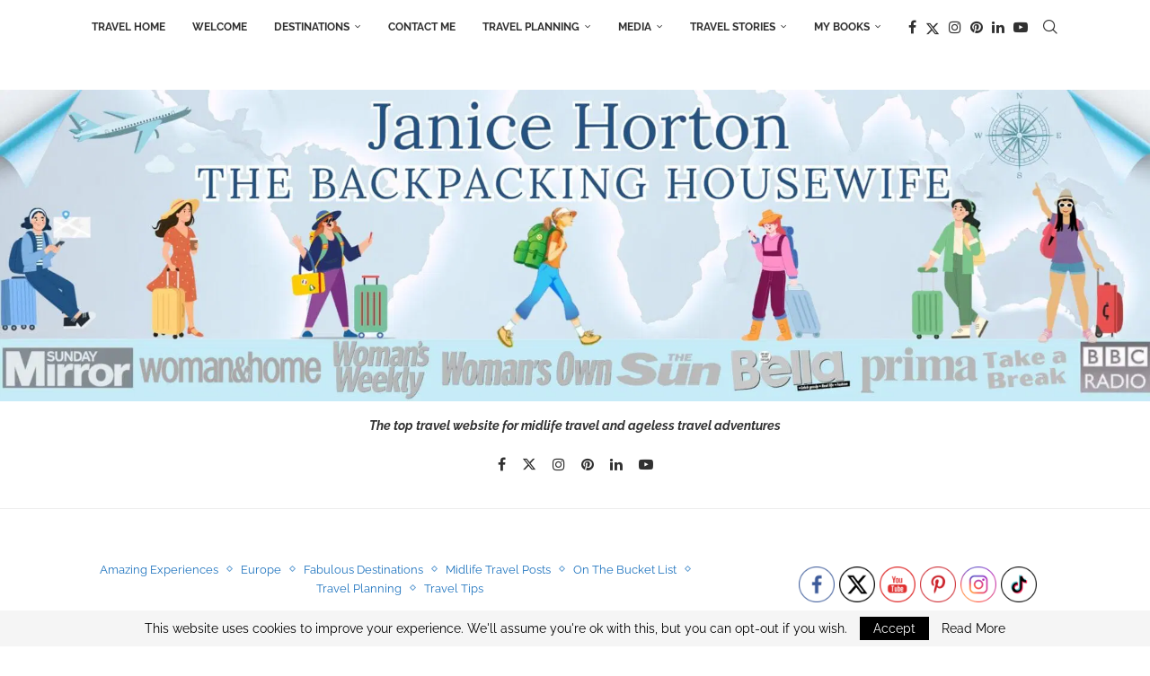

--- FILE ---
content_type: text/html; charset=UTF-8
request_url: https://thebackpackinghousewife.com/my-top-5-wine-tasting-chateaux-in-bergerac-france/
body_size: 78395
content:
<!DOCTYPE html>
<html lang="en-GB">
<head>
    <meta charset="UTF-8">
    <meta http-equiv="X-UA-Compatible" content="IE=edge">
    <meta name="viewport" content="width=device-width, initial-scale=1">
    <link rel="profile" href="https://gmpg.org/xfn/11"/>
    <link rel="alternate" type="application/rss+xml" title="The Backpacking Housewife RSS Feed"
          href="https://thebackpackinghousewife.com/feed/"/>
    <link rel="alternate" type="application/atom+xml" title="The Backpacking Housewife Atom Feed"
          href="https://thebackpackinghousewife.com/feed/atom/"/>
    <link rel="pingback" href="https://thebackpackinghousewife.com/xmlrpc.php"/>
    <!--[if lt IE 9]>
	<script src="https://eaxu242goac.exactdn.com/wp-content/themes/soledad/js/html5.js"></script>
	<![endif]-->
	

<meta http-equiv='x-dns-prefetch-control' content='on'>

<link rel='dns-prefetch' href='//s.gravatar.com' />
<link rel='dns-prefetch' href='//www.google-analytics.com' />
<meta name='robots' content='index, follow, max-image-preview:large, max-snippet:-1, max-video-preview:-1' />

            <script data-no-defer="1" data-ezscrex="false" data-cfasync="false" data-pagespeed-no-defer data-cookieconsent="ignore">
                var ctPublicFunctions = {"_ajax_nonce":"963c01f5d1","_rest_nonce":"c0adc25385","_ajax_url":"\/wp-admin\/admin-ajax.php","_rest_url":"https:\/\/thebackpackinghousewife.com\/wp-json\/","data__cookies_type":"none","data__ajax_type":"rest","data__bot_detector_enabled":0,"data__frontend_data_log_enabled":1,"cookiePrefix":"","wprocket_detected":true,"host_url":"thebackpackinghousewife.com","text__ee_click_to_select":"Click to select the whole data","text__ee_original_email":"The complete one is","text__ee_got_it":"Got it","text__ee_blocked":"Blocked","text__ee_cannot_connect":"Cannot connect","text__ee_cannot_decode":"Can not decode email. Unknown reason","text__ee_email_decoder":"CleanTalk email decoder","text__ee_wait_for_decoding":"The magic is on the way!","text__ee_decoding_process":"Please wait a few seconds while we decode the contact data."}
            </script>
        
            <script data-no-defer="1" data-ezscrex="false" data-cfasync="false" data-pagespeed-no-defer data-cookieconsent="ignore">
                var ctPublic = {"_ajax_nonce":"963c01f5d1","settings__forms__check_internal":"0","settings__forms__check_external":"0","settings__forms__force_protection":0,"settings__forms__search_test":"1","settings__forms__wc_add_to_cart":"0","settings__data__bot_detector_enabled":0,"settings__sfw__anti_crawler":0,"blog_home":"https:\/\/thebackpackinghousewife.com\/","pixel__setting":"3","pixel__enabled":true,"pixel__url":"https:\/\/moderate2-v4.cleantalk.org\/pixel\/d28f8fecc64cb1e73a769f6f2d77014d.gif","data__email_check_before_post":"1","data__email_check_exist_post":0,"data__cookies_type":"none","data__key_is_ok":true,"data__visible_fields_required":true,"wl_brandname":"Anti-Spam by CleanTalk","wl_brandname_short":"CleanTalk","ct_checkjs_key":"3ac47d627cc4cff48a04313d9f7130c89080c04db9ef79cc4b80dc3aa47f9e6c","emailEncoderPassKey":"c4007e831c334c4039aa30c9daefb3d3","bot_detector_forms_excluded":"W10=","advancedCacheExists":true,"varnishCacheExists":false,"wc_ajax_add_to_cart":false}
            </script>
        
	<!-- This site is optimized with the Yoast SEO plugin v26.7 - https://yoast.com/wordpress/plugins/seo/ -->
	<title>Wine Tasting in France - The Backpacking Housewife</title>
<link data-rocket-prefetch href="https://connect.facebook.net" rel="dns-prefetch">
<link data-rocket-prefetch href="https://downloads.mailchimp.com" rel="dns-prefetch">
<link data-rocket-prefetch href="https://exchange.journeymv.com" rel="dns-prefetch">
<link data-rocket-prefetch href="https://scripts.journeymv.com" rel="dns-prefetch">
<link data-rocket-prefetch href="https://faves.grow.me" rel="dns-prefetch">
<link data-rocket-prefetch href="https://scripts.stay22.com" rel="dns-prefetch">
<link data-rocket-prefetch href="https://chimpstatic.com" rel="dns-prefetch">
<link data-rocket-prefetch href="https://www.googletagmanager.com" rel="dns-prefetch">
<link data-rocket-prefetch href="https://eaxu242goac.exactdn.com" rel="dns-prefetch">
<link data-rocket-prefetch href="https://scripts.scriptwrapper.com" rel="dns-prefetch">
<link data-rocket-prefetch href="https://eu-us.consentmanager.net" rel="dns-prefetch">
<link data-rocket-prefetch href="https://eu-us-cdn.consentmanager.net" rel="dns-prefetch">
<link data-rocket-prefetch href="https://www.stay22.com" rel="dns-prefetch">
<link data-rocket-prefetch href="https://www.facebook.com" rel="dns-prefetch">
<link data-rocket-prefetch href="https://app.grow.me" rel="dns-prefetch">
<style id="wpr-usedcss">img:is([sizes=auto i],[sizes^="auto," i]){contain-intrinsic-size:3000px 1500px}img.emoji{display:inline!important;border:none!important;box-shadow:none!important;height:1em!important;width:1em!important;margin:0 .07em!important;vertical-align:-.1em!important;background:0 0!important;padding:0!important}:root{--wp-block-synced-color:#7a00df;--wp-block-synced-color--rgb:122,0,223;--wp-bound-block-color:var(--wp-block-synced-color);--wp-editor-canvas-background:#ddd;--wp-admin-theme-color:#007cba;--wp-admin-theme-color--rgb:0,124,186;--wp-admin-theme-color-darker-10:#006ba1;--wp-admin-theme-color-darker-10--rgb:0,107,160.5;--wp-admin-theme-color-darker-20:#005a87;--wp-admin-theme-color-darker-20--rgb:0,90,135;--wp-admin-border-width-focus:2px}@media (min-resolution:192dpi){:root{--wp-admin-border-width-focus:1.5px}}:root{--wp--preset--font-size--normal:16px;--wp--preset--font-size--huge:42px}.has-normal-font-size{font-size:var(--wp--preset--font-size--normal)}:root .has-text-align-center{text-align:center}.aligncenter{clear:both}.screen-reader-text{word-wrap:normal!important;border:0;clip-path:inset(50%);height:1px;margin:-1px;overflow:hidden;padding:0;position:absolute;width:1px}.screen-reader-text:focus{background-color:#ddd;clip-path:none;color:#444;display:block;font-size:1em;height:auto;left:5px;line-height:normal;padding:15px 23px 14px;text-decoration:none;top:5px;width:auto;z-index:100000}html :where(.has-border-color){border-style:solid}html :where([style*=border-top-color]){border-top-style:solid}html :where([style*=border-right-color]){border-right-style:solid}html :where([style*=border-bottom-color]){border-bottom-style:solid}html :where([style*=border-left-color]){border-left-style:solid}html :where([style*=border-width]){border-style:solid}html :where([style*=border-top-width]){border-top-style:solid}html :where([style*=border-right-width]){border-right-style:solid}html :where([style*=border-bottom-width]){border-bottom-style:solid}html :where([style*=border-left-width]){border-left-style:solid}html :where(img[class*=wp-image-]){height:auto;max-width:100%}:where(figure){margin:0 0 1em}html :where(.is-position-sticky){--wp-admin--admin-bar--position-offset:var(--wp-admin--admin-bar--height,0px)}.wp-block-group{box-sizing:border-box}:where(.wp-block-group.wp-block-group-is-layout-constrained){position:relative}:where(.wp-block-group.has-background){padding:1.25em 2.375em}:root :where(p.has-background){padding:1.25em 2.375em}:where(p.has-text-color:not(.has-link-color)) a{color:inherit}.wp-block-spacer{clear:both}h1:where(.wp-block-heading).has-background,h2:where(.wp-block-heading).has-background,h3:where(.wp-block-heading).has-background,h4:where(.wp-block-heading).has-background,h5:where(.wp-block-heading).has-background,h6:where(.wp-block-heading).has-background{padding:1.25em 2.375em}.wp-block-image>a,.wp-block-image>figure>a{display:inline-block}.wp-block-image img{box-sizing:border-box;height:auto;max-width:100%;vertical-align:bottom}@media not (prefers-reduced-motion){.wp-block-image img.hide{visibility:hidden}.wp-block-image img.show{animation:.4s show-content-image}}.wp-block-image[style*=border-radius] img,.wp-block-image[style*=border-radius]>a{border-radius:inherit}.wp-block-image.aligncenter{text-align:center}.wp-block-image .aligncenter,.wp-block-image.aligncenter{display:table}.wp-block-image .aligncenter>figcaption,.wp-block-image.aligncenter>figcaption{caption-side:bottom;display:table-caption}.wp-block-image .aligncenter{margin-left:auto;margin-right:auto}.wp-block-image :where(figcaption){margin-bottom:1em;margin-top:.5em}:root :where(.wp-block-image.is-style-rounded img,.wp-block-image .is-style-rounded img){border-radius:9999px}.wp-block-image figure{margin:0}@keyframes show-content-image{0%{visibility:hidden}99%{visibility:hidden}to{visibility:visible}}:root :where(.wp-block-image figcaption){color:#555;font-size:13px;text-align:center}.wp-block-image{margin:0 0 1em}ol,ul{box-sizing:border-box}:root :where(.wp-block-list.has-background){padding:1.25em 2.375em}:root{--wp--preset--aspect-ratio--square:1;--wp--preset--aspect-ratio--4-3:4/3;--wp--preset--aspect-ratio--3-4:3/4;--wp--preset--aspect-ratio--3-2:3/2;--wp--preset--aspect-ratio--2-3:2/3;--wp--preset--aspect-ratio--16-9:16/9;--wp--preset--aspect-ratio--9-16:9/16;--wp--preset--color--black:#000000;--wp--preset--color--cyan-bluish-gray:#abb8c3;--wp--preset--color--white:#ffffff;--wp--preset--color--pale-pink:#f78da7;--wp--preset--color--vivid-red:#cf2e2e;--wp--preset--color--luminous-vivid-orange:#ff6900;--wp--preset--color--luminous-vivid-amber:#fcb900;--wp--preset--color--light-green-cyan:#7bdcb5;--wp--preset--color--vivid-green-cyan:#00d084;--wp--preset--color--pale-cyan-blue:#8ed1fc;--wp--preset--color--vivid-cyan-blue:#0693e3;--wp--preset--color--vivid-purple:#9b51e0;--wp--preset--gradient--vivid-cyan-blue-to-vivid-purple:linear-gradient(135deg,rgb(6, 147, 227) 0%,rgb(155, 81, 224) 100%);--wp--preset--gradient--light-green-cyan-to-vivid-green-cyan:linear-gradient(135deg,rgb(122, 220, 180) 0%,rgb(0, 208, 130) 100%);--wp--preset--gradient--luminous-vivid-amber-to-luminous-vivid-orange:linear-gradient(135deg,rgb(252, 185, 0) 0%,rgb(255, 105, 0) 100%);--wp--preset--gradient--luminous-vivid-orange-to-vivid-red:linear-gradient(135deg,rgb(255, 105, 0) 0%,rgb(207, 46, 46) 100%);--wp--preset--gradient--very-light-gray-to-cyan-bluish-gray:linear-gradient(135deg,rgb(238, 238, 238) 0%,rgb(169, 184, 195) 100%);--wp--preset--gradient--cool-to-warm-spectrum:linear-gradient(135deg,rgb(74, 234, 220) 0%,rgb(151, 120, 209) 20%,rgb(207, 42, 186) 40%,rgb(238, 44, 130) 60%,rgb(251, 105, 98) 80%,rgb(254, 248, 76) 100%);--wp--preset--gradient--blush-light-purple:linear-gradient(135deg,rgb(255, 206, 236) 0%,rgb(152, 150, 240) 100%);--wp--preset--gradient--blush-bordeaux:linear-gradient(135deg,rgb(254, 205, 165) 0%,rgb(254, 45, 45) 50%,rgb(107, 0, 62) 100%);--wp--preset--gradient--luminous-dusk:linear-gradient(135deg,rgb(255, 203, 112) 0%,rgb(199, 81, 192) 50%,rgb(65, 88, 208) 100%);--wp--preset--gradient--pale-ocean:linear-gradient(135deg,rgb(255, 245, 203) 0%,rgb(182, 227, 212) 50%,rgb(51, 167, 181) 100%);--wp--preset--gradient--electric-grass:linear-gradient(135deg,rgb(202, 248, 128) 0%,rgb(113, 206, 126) 100%);--wp--preset--gradient--midnight:linear-gradient(135deg,rgb(2, 3, 129) 0%,rgb(40, 116, 252) 100%);--wp--preset--font-size--small:12px;--wp--preset--font-size--medium:20px;--wp--preset--font-size--large:32px;--wp--preset--font-size--x-large:42px;--wp--preset--font-size--normal:14px;--wp--preset--font-size--huge:42px;--wp--preset--spacing--20:0.44rem;--wp--preset--spacing--30:0.67rem;--wp--preset--spacing--40:1rem;--wp--preset--spacing--50:1.5rem;--wp--preset--spacing--60:2.25rem;--wp--preset--spacing--70:3.38rem;--wp--preset--spacing--80:5.06rem;--wp--preset--shadow--natural:6px 6px 9px rgba(0, 0, 0, .2);--wp--preset--shadow--deep:12px 12px 50px rgba(0, 0, 0, .4);--wp--preset--shadow--sharp:6px 6px 0px rgba(0, 0, 0, .2);--wp--preset--shadow--outlined:6px 6px 0px -3px rgb(255, 255, 255),6px 6px rgb(0, 0, 0);--wp--preset--shadow--crisp:6px 6px 0px rgb(0, 0, 0)}:where(.is-layout-flex){gap:.5em}:where(.is-layout-grid){gap:.5em}:where(.wp-block-columns.is-layout-flex){gap:2em}:where(.wp-block-columns.is-layout-grid){gap:2em}:where(.wp-block-post-template.is-layout-flex){gap:1.25em}:where(.wp-block-post-template.is-layout-grid){gap:1.25em}.has-very-light-gray-to-cyan-bluish-gray-gradient-background{background:var(--wp--preset--gradient--very-light-gray-to-cyan-bluish-gray)!important}.has-medium-font-size{font-size:var(--wp--preset--font-size--medium)!important}input[class*=apbct].apbct_special_field{display:none!important}.apbct-tooltip{border-radius:5px;background:#d3d3d3}.comment-form-cookies-consent{width:100%;overflow:hidden}.apbct-tooltip{display:none;position:inherit;margin-top:5px;left:5px;opacity:.9}.apbct-popup-fade:before{content:'';background:#000;position:fixed;left:0;top:0;width:100%;height:100%;opacity:.7;z-index:9999}.apbct-popup{position:fixed;top:20%;left:50%;padding:20px;width:360px;margin-left:-200px;background:#fff;border:1px solid;border-radius:4px;z-index:99999;opacity:1}.apbct-check_email_exist-bad_email,.apbct-check_email_exist-good_email,.apbct-check_email_exist-load{z-index:9999!important;transition:none!important;background-size:contain;background-repeat:no-repeat!important;background-position-x:right;background-position-y:center;cursor:pointer!important}.apbct-check_email_exist-load{background-size:contain;background-image:url(https://eaxu242goac.exactdn.com/wp-content/plugins/cleantalk-spam-protect/css/images/checking_email.gif)!important}.apbct-check_email_exist-block{position:fixed!important;display:block!important}.apbct-check_email_exist-good_email{background-image:url(https://eaxu242goac.exactdn.com/wp-content/plugins/cleantalk-spam-protect/css/images/good_email.svg)!important}.apbct-check_email_exist-bad_email{background-image:url(https://eaxu242goac.exactdn.com/wp-content/plugins/cleantalk-spam-protect/css/images/bad_email.svg)!important}.apbct-check_email_exist-popup_description{display:none;position:fixed!important;padding:2px!important;border:1px solid #e5e8ed!important;border-radius:16px 16px 0!important;background:#fff!important;background-position-x:right!important;font-size:14px!important;text-align:center!important;transition:all 1s ease-out!important}@media screen and (max-width:782px){.apbct-check_email_exist-popup_description{width:100%!important}}.apbct_dog_one,.apbct_dog_three,.apbct_dog_two{animation-duration:1.5s;animation-iteration-count:infinite;animation-name:apbct_dog}.apbct-email-encoder-popup{width:30vw;min-width:400px;font-size:16px}.apbct-email-encoder--popup-header{font-size:16px;color:#333}.apbct-email-encoder-elements_center{display:flex;flex-direction:column;justify-content:center;align-items:center;font-size:16px!important;color:#000!important}.top-margin-long{margin-top:5px}.apbct-tooltip{display:none}.apbct-email-encoder-select-whole-email{-webkit-user-select:all;user-select:all}.apbct-email-encoder-got-it-button{all:unset;margin-top:10px;padding:5px 10px;border-radius:5px;background-color:#333;color:#fff;cursor:pointer;transition:background-color .3s}.apbct-ee-animation-wrapper{display:flex;height:60px;justify-content:center;font-size:16px;align-items:center}.apbct_dog{margin:0 5px;color:transparent;text-shadow:0 0 2px #aaa}.apbct_dog_one{animation-delay:0s}.apbct_dog_two{animation-delay:.5s}.apbct_dog_three{animation-delay:1s}@keyframes apbct_dog{0%,100%,75%{scale:100%;color:transparent;text-shadow:0 0 2px #aaa}25%{scale:200%;color:unset;text-shadow:unset}}@media screen and (max-width:782px){.apbct-email-encoder-popup{width:20vw;min-width:200px;font-size:16px;top:20%;left:75%}.apbct-email-encoder-elements_center{flex-direction:column!important;text-align:center}}.scriptlesssocialsharing{box-sizing:border-box;margin:18px auto}.scriptlesssocialsharing a.button{border:none;border-radius:0;box-shadow:none;color:#fff;line-height:1;margin:0;text-align:center;text-decoration:none}.scriptlesssocialsharing a.button:hover{color:#fff}.scriptlesssocialsharing .screen-reader-text{position:absolute;clip:rect(1px,1px,1px,1px);height:1px;width:1px;border:0;overflow:hidden}.scriptlesssocialsharing__buttons{display:flex;flex-wrap:wrap}.scriptlesssocialsharing__buttons a.button{border:1px solid;display:flex;justify-content:center;align-items:center}.scriptlesssocialsharing__icon{display:inline-block;fill:currentColor;font-size:18px;height:1em;width:1em}.scriptlesssocialsharing__icon+.sss-name{margin-left:8px}.scriptlesssocialsharing .button.email{background-color:rgba(51,51,51,.8)}.scriptlesssocialsharing .button.email:hover{background-color:#333}.scriptlesssocialsharing .button.twitter{background-color:rgba(20,23,26,.8)}.scriptlesssocialsharing .button.twitter:hover{background-color:#14171a}.scriptlesssocialsharing .button.facebook{background-color:rgba(59,89,152,.8)}.scriptlesssocialsharing .button.facebook:hover{background-color:#3b5998}.scriptlesssocialsharing .button.linkedin{background-color:rgba(0,119,181,.8)}.scriptlesssocialsharing .button.linkedin:hover{background-color:#0077b5}.scriptlesssocialsharing .button.pinterest{background-color:rgba(189,8,28,.8)}.scriptlesssocialsharing .button.pinterest:hover{background-color:#bd081c}@media print{.scriptlesssocialsharing{display:none}}.scriptlesssocialsharing__buttons a.button{padding:12px;flex:1}@media only screen and (max-width:767px){.scriptlesssocialsharing .sss-name{position:absolute;clip:rect(1px,1px,1px,1px);height:1px;width:1px;border:0;overflow:hidden}}body{margin:0;padding:0}.clear{clear:both}.save_button{width:450px;padding-top:30px;clear:both;margin:auto}.save_button a{background:#12a252;text-align:center;font-size:23px;color:#fff!important;display:block;padding:11px 0;text-decoration:none}.save_button a:hover{background:#079345}.pop_up_box{width:474px;background:#fff;box-shadow:0 0 5px 3px #d8d8d8;margin:200px auto;padding:20px 25px 0;font-family:helveticaregular;color:#5a6570;min-height:250px;position:relative}.pop_up_box h4{font-size:20px;color:#5a6570;text-align:center;margin:0;padding:0;line-height:22px}.pop_up_box p{font-size:17px;line-height:28px;color:#5a6570;text-align:left;margin:0;padding:25px 0 0;font-family:helveticaregular}.upload_butt{background-color:#12a252;border:none;color:#fff;font-weight:700;margin-top:10px;padding:7px 22px;width:auto;cursor:pointer;font-size:19px}.pop_up_box .button{background:#12a252;font-size:22px;line-height:24px;color:#5a6570;text-align:center;min-height:80px;margin-top:32px;box-shadow:none}.pop_up_box .button:hover{box-shadow:none!important}.pop_up_box a{color:#a4a9ad;font-size:20px;text-decoration:none;text-align:center;display:inline-block;margin-top:18px;width:100%}.pop_up_box a:hover{color:#a4a9ad}.loader-img{float:left;margin-left:-70px;display:none}.norm_row{float:left;min-width:25px}.norm_row a{border:none;display:inline-block;position:relative;float:left}.sfsi_tool_tip_2 a{min-height:0!important}.sfsi_widget{min-height:55px}.sfsi_widget a img{box-shadow:none!important;outline:0}.sfsi_wicons{display:inline-block;color:#000}.sfsi_outr_div h2{color:#778088;font-family:helveticaregular;font-size:26px;margin:0 0 9px;padding:0;text-align:center;font-weight:400}.sfsi_outr_div ul li a{color:#5a6570;text-decoration:none}.sfsi_outr_div ul li{display:inline-block;list-style:none;margin:0;padding:0;float:none}.sfsi_wicons a{-webkit-transition:.2s ease-in-out;-moz-transition:.2s ease-in-out;-o-transition:.2s ease-in-out;-ms-transition:.2s ease-in-out}.scale{-webkit-transform:scale(1.1);-moz-transform:scale(1.1);-o-transform:scale(1.1);transform:scale(1.1)}.sfsi_inside div iframe{float:left;margin:0}.sfsi_outr_div li{float:left}.sfsi_tool_tip_2 .sfsi_inside div{min-height:0}.sfsi_tool_tip_2 .sfsi_inside>div{height:23px!important}#sfpageLoad{background:url(https://eaxu242goac.exactdn.com/wp-content/plugins/ultimate-social-media-icons/images/ajax-loader.gif) 50% 50% no-repeat #f9f9f9;height:100%;left:160px;opacity:1;position:fixed;top:0;width:calc(100% - 160px);z-index:9999}.sfsi_tool_tip_2{background:#fff;border:1px solid #e7e7e7;box-shadow:#e7e7e7 0 0 2px 1px;display:block;float:left;margin:0 0 0 -52px;padding:5px 14px;position:absolute;z-index:10000;border-bottom:4px solid #e5e5e5;width:100px}.sfsi_tool_tip_2{display:inline-table}.inerCnt,.inerCnt:hover,.inerCnt>a,.inerCnt>a:hover{outline:0}.sfsi_tool_tip_2 .bot_arow{background:url(https://eaxu242goac.exactdn.com/wp-content/plugins/ultimate-social-media-icons/images/bot_tip_icn.png) no-repeat;position:absolute;bottom:-21px;left:50%;width:15px;height:21px;margin-left:-5px}.sfsi_tool_tip_2 .top_big_arow{position:absolute;-webkit-transform:rotate(180deg);-moz-transform:rotate(180deg);-ms-transform:rotate(180deg);-o-transform:rotate(180deg);transform:rotate(180deg);top:-21px;left:50%;width:15px;height:21px;margin-right:-5px}.sfsiTlleft{bottom:100%;left:50%;margin-left:-66px;margin-bottom:2px}.sfsi_plc_btm{bottom:auto;top:100%;left:50%;margin-left:-63px;margin-top:-6px;margin-bottom:auto}.inerCnt{position:relative;z-index:inherit!important;float:left;width:100%;float:left}.sfsi_wicons{margin-bottom:30px;position:relative;padding-top:5px}.fb_tool_bdr{width:68px;height:auto}.fb_tool_bdr .sfsi_inside{text-align:center;width:100%;float:left;overflow:hidden;margin-left:2px}.fb_tool_bdr .sfsi_inside .icon1{margin:2px 0 6px;height:auto;display:inline-block;float:none}.fb_tool_bdr .sfsi_inside .icon2{margin:2px 0 -2px -8px!important;height:auto;display:inline-block;overflow:hidden}.fb_tool_bdr .sfsi_inside .icon1>a>img,.gpls_tool_bdr .sfsi_inside .icon1>a>img{padding-top:0}.gpls_tool_bdr{width:76px}.gpls_tool_bdr .sfsi_inside .icon1>a>img{padding-top:0}.gpls_tool_bdr .sfsi_inside{text-align:center;width:100%;float:left}.gpls_tool_bdr .sfsi_inside .icon1{margin:2px 0;display:inline-block;float:none;height:29px;width:76px}.gpls_tool_bdr .sfsi_inside .icon2{margin:2px 0 3px;display:inline-block;float:none;height:24px;width:38px}.gpls_tool_bdr,.twt_tool_bdr{bottom:100%;left:50%;margin-bottom:-12px}.fb_tool_bdr,.gpls_tool_bdr,.twt_tool_bdr{bottom:100%;left:50%;margin-bottom:8px}.twt_tool_bdr .sfsi_inside{text-align:center;width:100%;float:left}.twt_tool_bdr .sfsi_inside .cstmicon1{margin:2px 0!important;float:none}.twt_tool_bdr .sfsi_inside .cstmicon1 a img{float:left}.twt_tool_bdr .sfsi_inside .icon1{margin:5px 0 3px!important;display:inline-block;float:none;height:auto}.twt_tool_bdr .sfsi_inside .icon1 iframe{max-width:100%}.twt_tool_bdr .sfsi_inside .icon2{margin:3px 0 2px!important;display:inline-block;float:none;height:auto}.sfsi_widget .fb_tool_bdr .sfsi_inside .icon1,.sfsi_widget .gpls_tool_bdr .sfsi_inside .icon1{height:auto}.twt_tool_bdr{width:62px;height:auto}.twt_tool_bdr .sfsi_inside .icon1>iframe{margin:0 auto!important;float:none!important;width:100%}.twt_tool_bdr .sfsi_inside .icon1>iframe #widget{text-align:center}.pop_up_box .button a{color:#fff;line-height:normal;font-size:22px;text-decoration:none;text-align:center;width:482px;height:80px;margin:0;display:table-cell;vertical-align:middle;font-family:helveticabold}.adminTooltip{left:118px;position:absolute}@media (max-width:767px){.sfsi_outr_div{top:10%}.sfsi_outr_div h2{font-size:22px!important;line-height:28px}.sfsi_wicons{padding-top:0}}.sfsi_plc_btm{padding:5px 14px 9px}.sfsi_outr_div ul li .inerCnt{float:left}.sfsi_outr_div{position:fixed;width:100%;float:none;left:50%;top:20%;margin-left:-50%;opacity:0;z-index:-1;display:block;text-align:center}.sfsi_outr_div .sfsi_FrntInner_chg{display:inline-block;padding:15px 17px 27px 18px;background:#fff;border:1px solid #ededed;box-shadow:0 0 5px #ccc;margin:20px;position:relative}.sfsi_outr_div .sfsi_FrntInner_chg .sfsi_wicons{margin-bottom:0}.sfsi_outr_div ul{list-style:none;margin:0 0 24px;padding:0;text-align:center}.sfsi_FrntInner_chg ul li:first-of-type .sfsi_wicons{margin-left:0!important}.sfcm.sfsi_wicon{padding:0;width:100%;border:none}.sfsi_outr_div .sfsi_FrntInner_chg ul{margin:0 0 0 3px}.sfsi_outr_div .sfsi_FrntInner_chg ul li{margin:0 3px 0 0}.sfcm.sfsi_wicon{margin:-1px;padding:0}@media (min-width:320px) and (max-width:480px){.sfsi_tool_tip_2{padding:5px 14px 0}.sfsi_inside:last-child{margin-bottom:18px;clear:both}.sfsi_outr_div{top:10%}.sfsi_FrntInner_chg .sfsi_wicons{width:31px!important;height:31px!important}.sfsi_FrntInner_chg .sfsi_wicons img{width:100%}}@media (max-width:320px){.sfsi_tool_tip_2{padding:5px 14px 0}.sfsi_inside:last-child{margin-bottom:18px;clear:both}.sfsi_FrntInner_chg .sfsi_wicons{width:31px!important;height:31px!important}.sfsi_FrntInner_chg .sfsi_wicons img{width:100%}}.sfsi_widget .sfsi_wDiv .sfsi_wicons .inerCnt a,.sfsi_widget .sfsi_wDiv .sfsi_wicons .inerCnt a.sficn{padding:0;margin:0;width:100%;float:left;border:none}.sfsi_wicons .sfsi_inside a,.sfsi_wicons a.sficn{box-shadow:none;border:none}.sfsi_wicons a{box-shadow:none!important}a.sficn{cursor:pointer}.sfsi_wechat_follow_overlay{position:fixed;top:0;width:100%;z-index:99999;background:rgba(0,0,0,.7);height:100vh}.sfsi_wechat_follow_overlay .close_btn{position:absolute;right:60px;top:60px;font-size:40px;line-height:40px;text-decoration:none;border:1px solid #fff;padding:0 10px;border-radius:60px;color:#333;background-color:#fff;text-decoration:none}@media (max-width:786px){.sfsi_upload_butt_container{display:inline-block}.upload_butt{height:38px}.sfsi_wechat_follow_overlay .sfsi_inner_display>div div.sfsi_upload_butt_container:first-child{margin-left:0;margin-right:20px}}.twt_tool_bdr{line-height:0!important}div#sfsiid_facebook{line-height:0!important}a.pop-up .radio{opacity:.5;background-position:0 0!important}.sfsi_flex_container{display:flex;flex-wrap:wrap;overflow-y:scroll;height:36vh}.sfsi_flex_container>div{height:90px;width:139px;margin:10px;margin-bottom:0;text-align:center;font-size:30px;position:relative;border:1px solid #ddd}.sfsi_flex_container>div>a>img{width:100%;height:88px;object-fit:scale-down}.sfsi_flex_container>div a{position:relative;margin:0;padding:0;z-index:100;height:90px}.sfsi_pinterest_overlay{position:absolute;top:-61px;left:0;width:100%;height:90px;z-index:1000;display:inline-block;background:rgba(189,8,28,.3);text-align:center;padding-top:22px;color:#fff;transition:all .3s;display:none}.sfsi_flex_container>div:hover a .sfsi_pinterest_overlay{display:block}.sfsi_tool_tip_2 .sfsi_inside div:first-child{margin-top:0!important}.sfsi_tool_tip_2 .sfsi_inside div:last-child{margin-bottom:0!important}#sfsiid_facebook.sfsi_tool_tip_2 .sfsi_inside .icon2{margin:0 0 6px!important;height:20px;width:90px}.sfsi_tool_tip_2 .sfsi_inside{margin-left:0;display:flex;flex-direction:column;align-items:center}.sfsi_tool_tip_2{border:0;box-shadow:#86868654 0 0 25px 1px;border-radius:6px;padding:8px 12px;width:140px;transform:translateX(-50%);margin:0;bottom:calc(100% + 8px)}.sfsi_tool_tip_2::after{content:"";position:absolute;top:100%;left:0;width:100%;height:15px}.sfsi_tool_tip_2 .bot_arow{position:absolute;width:0;height:0;border-style:solid;border-width:5px 5px 0;border-color:#fff #fff0 #fff0;bottom:-5px;background:0 0}#sfsi_floater .sfsi_tool_tip_2{display:none}.success-alert{display:none;position:fixed;top:100px;right:10px;background-color:#4caf50;color:#fff;text-align:center;padding:15px;border-radius:5px;z-index:99999}@font-face{font-family:Lora;font-style:normal;font-weight:400;font-stretch:100%;font-display:swap;src:url(https://eaxu242goac.exactdn.com/easyio-bfont/lora/files/lora-latin-400-normal.woff2) format('woff2'),url(https://eaxu242goac.exactdn.com/easyio-bfont/lora/files/lora-latin-400-normal.woff) format('woff');unicode-range:U+0000-00FF,U+0131,U+0152-0153,U+02BB-02BC,U+02C6,U+02DA,U+02DC,U+0304,U+0308,U+0329,U+2000-206F,U+20AC,U+2122,U+2191,U+2193,U+2212,U+2215,U+FEFF,U+FFFD}@font-face{font-family:Lora;font-style:normal;font-weight:500;font-stretch:100%;font-display:swap;src:url(https://eaxu242goac.exactdn.com/easyio-bfont/lora/files/lora-latin-500-normal.woff2) format('woff2'),url(https://eaxu242goac.exactdn.com/easyio-bfont/lora/files/lora-latin-500-normal.woff) format('woff');unicode-range:U+0000-00FF,U+0131,U+0152-0153,U+02BB-02BC,U+02C6,U+02DA,U+02DC,U+0304,U+0308,U+0329,U+2000-206F,U+20AC,U+2122,U+2191,U+2193,U+2212,U+2215,U+FEFF,U+FFFD}@font-face{font-family:Lora;font-style:normal;font-weight:700;font-stretch:100%;font-display:swap;src:url(https://eaxu242goac.exactdn.com/easyio-bfont/lora/files/lora-latin-700-normal.woff2) format('woff2'),url(https://eaxu242goac.exactdn.com/easyio-bfont/lora/files/lora-latin-700-normal.woff) format('woff');unicode-range:U+0000-00FF,U+0131,U+0152-0153,U+02BB-02BC,U+02C6,U+02DA,U+02DC,U+0304,U+0308,U+0329,U+2000-206F,U+20AC,U+2122,U+2191,U+2193,U+2212,U+2215,U+FEFF,U+FFFD}@font-face{font-family:Raleway;font-style:italic;font-weight:400;font-stretch:100%;font-display:swap;src:url(https://eaxu242goac.exactdn.com/easyio-bfont/raleway/files/raleway-latin-400-italic.woff2) format('woff2'),url(https://eaxu242goac.exactdn.com/easyio-bfont/raleway/files/raleway-latin-400-italic.woff) format('woff');unicode-range:U+0000-00FF,U+0131,U+0152-0153,U+02BB-02BC,U+02C6,U+02DA,U+02DC,U+0304,U+0308,U+0329,U+2000-206F,U+20AC,U+2122,U+2191,U+2193,U+2212,U+2215,U+FEFF,U+FFFD}@font-face{font-family:Raleway;font-style:italic;font-weight:700;font-stretch:100%;font-display:swap;src:url(https://eaxu242goac.exactdn.com/easyio-bfont/raleway/files/raleway-latin-700-italic.woff2) format('woff2'),url(https://eaxu242goac.exactdn.com/easyio-bfont/raleway/files/raleway-latin-700-italic.woff) format('woff');unicode-range:U+0000-00FF,U+0131,U+0152-0153,U+02BB-02BC,U+02C6,U+02DA,U+02DC,U+0304,U+0308,U+0329,U+2000-206F,U+20AC,U+2122,U+2191,U+2193,U+2212,U+2215,U+FEFF,U+FFFD}@font-face{font-family:Raleway;font-style:normal;font-weight:400;font-stretch:100%;font-display:swap;src:url(https://eaxu242goac.exactdn.com/easyio-bfont/raleway/files/raleway-latin-400-normal.woff2) format('woff2'),url(https://eaxu242goac.exactdn.com/easyio-bfont/raleway/files/raleway-latin-400-normal.woff) format('woff');unicode-range:U+0000-00FF,U+0131,U+0152-0153,U+02BB-02BC,U+02C6,U+02DA,U+02DC,U+0304,U+0308,U+0329,U+2000-206F,U+20AC,U+2122,U+2191,U+2193,U+2212,U+2215,U+FEFF,U+FFFD}@font-face{font-family:Raleway;font-style:normal;font-weight:700;font-stretch:100%;font-display:swap;src:url(https://eaxu242goac.exactdn.com/easyio-bfont/raleway/files/raleway-latin-700-normal.woff2) format('woff2'),url(https://eaxu242goac.exactdn.com/easyio-bfont/raleway/files/raleway-latin-700-normal.woff) format('woff');unicode-range:U+0000-00FF,U+0131,U+0152-0153,U+02BB-02BC,U+02C6,U+02DA,U+02DC,U+0304,U+0308,U+0329,U+2000-206F,U+20AC,U+2122,U+2191,U+2193,U+2212,U+2215,U+FEFF,U+FFFD}.mfp-container{text-align:center;position:absolute;width:100%;height:100%;left:0;top:0;padding:0 8px;-webkit-box-sizing:border-box;-moz-box-sizing:border-box;box-sizing:border-box}.mfp-container:before{content:"";display:inline-block;height:100%;vertical-align:middle}.mfp-align-top .mfp-container:before{display:none}.mfp-ajax-cur{cursor:progress}.mfp-zoom-out-cur{cursor:-moz-zoom-out;cursor:-webkit-zoom-out;cursor:zoom-out}.mfp-arrow,.mfp-close,.mfp-counter{-webkit-user-select:none;-moz-user-select:none;user-select:none}.mfp-loading.mfp-figure{display:none}button.mfp-arrow,button.mfp-close{overflow:visible;cursor:pointer;background:0 0;border:0;-webkit-appearance:none;display:block;outline:0;padding:0;z-index:1046;-webkit-box-shadow:none;box-shadow:none;position:absolute}button.mfp-arrow,button.mfp-close{font-size:28px}button::-moz-focus-inner{padding:0;border:0}button.mfp-close{width:44px;height:44px;line-height:44px;position:absolute;right:0;top:0;text-decoration:none;text-align:center;opacity:.65;padding:0 0 18px 10px;color:#fff;font-style:normal;font-size:30px;font-family:Arial,Baskerville,monospace}.mfp-close:focus,.mfp-close:hover{opacity:1}.mfp-close:active{top:1px}.mfp-close-btn-in .mfp-close{color:#333;font-size:28px}.mfp-counter{position:absolute;top:0;right:0;color:#ccc;font-size:12px;line-height:18px}.mfp-arrow{position:absolute;opacity:.65;margin:0;top:50%;margin-top:-55px;padding:0;width:90px;height:110px;-webkit-tap-highlight-color:#fff0}.mfp-arrow:active{margin-top:-54px}.mfp-arrow:focus,.mfp-arrow:hover{opacity:1}.mfp-arrow:after,.mfp-arrow:before{content:"";display:block;width:0;height:0;position:absolute;left:0;top:0;margin-top:35px;margin-left:35px;border:inset #fff0}.mfp-arrow:after{border-top-width:13px;border-bottom-width:13px;top:8px}.mfp-arrow:before{border-top-width:21px;border-bottom-width:21px;opacity:.7}.mfp-iframe-scaler{width:100%;height:0;overflow:hidden;padding-top:56.25%}.mfp-iframe-scaler iframe{position:absolute;display:block;top:0;left:0;width:100%;height:100%;box-shadow:0 0 8px rgba(0,0,0,.6);background:#000}img.mfp-img{width:auto;max-width:100%;height:auto;display:block;line-height:0;-webkit-box-sizing:border-box;-moz-box-sizing:border-box;box-sizing:border-box;padding:40px 0;margin:0 auto}.mfp-figure{line-height:0}.mfp-figure:after{content:"";position:absolute;left:0;top:40px;bottom:40px;display:block;right:0;width:auto;height:auto;z-index:-1;box-shadow:0 0 8px rgba(0,0,0,.6);background:#444}.mfp-figure small{color:#bdbdbd;display:block;font-size:12px;line-height:14px}.mfp-figure figure{margin:0}.mfp-bottom-bar{margin-top:-36px;position:absolute;top:100%;left:0;width:100%;cursor:auto}.mfp-title{text-align:left;line-height:18px;color:#f3f3f3;word-wrap:break-word;padding-right:36px}@media all and (max-width:900px){.mfp-arrow{-webkit-transform:scale(.75);transform:scale(.75)}.mfp-container{padding-left:6px;padding-right:6px}}.mfp-ie7 .mfp-img{padding:0}.mfp-ie7 .mfp-bottom-bar{width:600px;left:50%;margin-left:-300px;margin-top:5px;padding-bottom:5px}.mfp-ie7 .mfp-container{padding:0}.mfp-ie7 .mfp-close{top:0;right:0;padding-top:0}.penci-owl-carousel .animated{-webkit-animation-duration:1s;animation-duration:1s;-webkit-animation-fill-mode:both;animation-fill-mode:both}.penci-owl-carousel .fadeOut{-webkit-animation-name:fadeOut;animation-name:fadeOut}@-webkit-keyframes fadeOut{0%{opacity:1}100%{opacity:0}}@keyframes fadeOut{0%{opacity:1}100%{opacity:0}}.penci-owl-carousel{display:block;width:100%;-webkit-tap-highlight-color:#fff0;position:relative;z-index:1;--pcfs-delay:0.5s}.penci-owl-carousel .penci-owl-dot,.penci-owl-carousel .penci-owl-nav .owl-next,.penci-owl-carousel .penci-owl-nav .owl-prev{cursor:pointer;cursor:hand;-webkit-user-select:none;-khtml-user-select:none;-moz-user-select:none;-ms-user-select:none;user-select:none}.penci-owl-carousel.penci-owl-loaded{display:block}.animated{-webkit-animation-duration:1s;animation-duration:1s;-webkit-animation-fill-mode:both;animation-fill-mode:both}@-webkit-keyframes swing{20%{-webkit-transform:rotate3d(0,0,1,15deg);transform:rotate3d(0,0,1,15deg)}40%{-webkit-transform:rotate3d(0,0,1,-10deg);transform:rotate3d(0,0,1,-10deg)}60%{-webkit-transform:rotate3d(0,0,1,5deg);transform:rotate3d(0,0,1,5deg)}80%{-webkit-transform:rotate3d(0,0,1,-5deg);transform:rotate3d(0,0,1,-5deg)}to{-webkit-transform:rotate3d(0,0,1,0deg);transform:rotate3d(0,0,1,0deg)}}@keyframes swing{20%{-webkit-transform:rotate3d(0,0,1,15deg);transform:rotate3d(0,0,1,15deg)}40%{-webkit-transform:rotate3d(0,0,1,-10deg);transform:rotate3d(0,0,1,-10deg)}60%{-webkit-transform:rotate3d(0,0,1,5deg);transform:rotate3d(0,0,1,5deg)}80%{-webkit-transform:rotate3d(0,0,1,-5deg);transform:rotate3d(0,0,1,-5deg)}to{-webkit-transform:rotate3d(0,0,1,0deg);transform:rotate3d(0,0,1,0deg)}}.swing{-webkit-transform-origin:top center;transform-origin:top center;-webkit-animation-name:swing;animation-name:swing}@-webkit-keyframes fadeIn{from{opacity:0}to{opacity:1}}@keyframes fadeIn{from{opacity:0}to{opacity:1}0%{opacity:0;top:70px}100%{opacity:1;top:0}}.fadeIn{-webkit-animation-name:fadeIn;animation-name:fadeIn}@-webkit-keyframes fadeOut{from{opacity:1}to{opacity:0}}@keyframes fadeOut{from{opacity:1}to{opacity:0}}.fadeOut{-webkit-animation-name:fadeOut;animation-name:fadeOut}@-webkit-keyframes flip{from{-webkit-transform:perspective(400px) rotate3d(0,1,0,-360deg);transform:perspective(400px) rotate3d(0,1,0,-360deg);-webkit-animation-timing-function:ease-out;animation-timing-function:ease-out}40%{-webkit-transform:perspective(400px) translate3d(0,0,150px) rotate3d(0,1,0,-190deg);transform:perspective(400px) translate3d(0,0,150px) rotate3d(0,1,0,-190deg);-webkit-animation-timing-function:ease-out;animation-timing-function:ease-out}50%{-webkit-transform:perspective(400px) translate3d(0,0,150px) rotate3d(0,1,0,-170deg);transform:perspective(400px) translate3d(0,0,150px) rotate3d(0,1,0,-170deg);-webkit-animation-timing-function:ease-in;animation-timing-function:ease-in}80%{-webkit-transform:perspective(400px) scale3d(.95,.95,.95);transform:perspective(400px) scale3d(.95,.95,.95);-webkit-animation-timing-function:ease-in;animation-timing-function:ease-in}to{-webkit-transform:perspective(400px);transform:perspective(400px);-webkit-animation-timing-function:ease-in;animation-timing-function:ease-in}}@keyframes flip{from{-webkit-transform:perspective(400px) rotate3d(0,1,0,-360deg);transform:perspective(400px) rotate3d(0,1,0,-360deg);-webkit-animation-timing-function:ease-out;animation-timing-function:ease-out}40%{-webkit-transform:perspective(400px) translate3d(0,0,150px) rotate3d(0,1,0,-190deg);transform:perspective(400px) translate3d(0,0,150px) rotate3d(0,1,0,-190deg);-webkit-animation-timing-function:ease-out;animation-timing-function:ease-out}50%{-webkit-transform:perspective(400px) translate3d(0,0,150px) rotate3d(0,1,0,-170deg);transform:perspective(400px) translate3d(0,0,150px) rotate3d(0,1,0,-170deg);-webkit-animation-timing-function:ease-in;animation-timing-function:ease-in}80%{-webkit-transform:perspective(400px) scale3d(.95,.95,.95);transform:perspective(400px) scale3d(.95,.95,.95);-webkit-animation-timing-function:ease-in;animation-timing-function:ease-in}to{-webkit-transform:perspective(400px);transform:perspective(400px);-webkit-animation-timing-function:ease-in;animation-timing-function:ease-in}}.animated.flip{-webkit-backface-visibility:visible;backface-visibility:visible;-webkit-animation-name:flip;animation-name:flip}@-webkit-keyframes slideInRight{from{-webkit-transform:translate3d(100%,0,0);transform:translate3d(100%,0,0);visibility:visible}to{-webkit-transform:translate3d(0,0,0);transform:translate3d(0,0,0)}}@keyframes slideInRight{from{-webkit-transform:translate3d(100%,0,0);transform:translate3d(100%,0,0);visibility:visible}to{-webkit-transform:translate3d(0,0,0);transform:translate3d(0,0,0)}}.slideInRight{-webkit-animation-name:slideInRight;animation-name:slideInRight}@-webkit-keyframes slideInUp{from{-webkit-transform:translate3d(0,100%,0);transform:translate3d(0,100%,0);visibility:visible}to{-webkit-transform:translate3d(0,0,0);transform:translate3d(0,0,0)}}@keyframes slideInUp{from{-webkit-transform:translate3d(0,100%,0);transform:translate3d(0,100%,0);visibility:visible}to{-webkit-transform:translate3d(0,0,0);transform:translate3d(0,0,0)}}.slideInUp{-webkit-animation-name:slideInUp;animation-name:slideInUp}@-webkit-keyframes justified-gallery-show-caption-animation{from{opacity:0}to{opacity:.7}}@-moz-keyframes justified-gallery-show-caption-animation{from{opacity:0}to{opacity:.7}}@-o-keyframes justified-gallery-show-caption-animation{from{opacity:0}to{opacity:.7}}@keyframes justified-gallery-show-caption-animation{from{opacity:0}to{opacity:.7}}@-webkit-keyframes justified-gallery-show-entry-animation{from{opacity:0}to{opacity:1}}@-moz-keyframes justified-gallery-show-entry-animation{from{opacity:0}to{opacity:1}}@-o-keyframes justified-gallery-show-entry-animation{from{opacity:0}to{opacity:1}}@keyframes justified-gallery-show-entry-animation{from{opacity:0}to{opacity:1}}.justified-gallery{width:100%;position:relative;overflow:hidden}.justified-gallery>a,.justified-gallery>div{position:absolute;display:inline-block;overflow:hidden;opacity:0}.justified-gallery>a>a>img,.justified-gallery>a>img,.justified-gallery>div>a>img,.justified-gallery>div>img{position:absolute;top:50%;left:50%;margin:0;padding:0;border:0}.justified-gallery>a>.caption,.justified-gallery>div>.caption{display:none;position:absolute;bottom:0;padding:5px;background-color:#000;left:0;right:0;margin:0;color:#fff;font-size:12px;font-weight:300;font-family:sans-serif}.justified-gallery>a>.caption.caption-visible,.justified-gallery>div>.caption.caption-visible{display:initial;opacity:.7;filter:"alpha(opacity=70)";-webkit-animation:.5s 0 justified-gallery-show-caption-animation;-moz-animation:.5s 0 justified-gallery-show-caption-animation;-ms-animation:justified-gallery-show-caption-animation .5s 0 ease}.justified-gallery>.entry-visible{opacity:1;-webkit-animation:.5s 0 justified-gallery-show-entry-animation;-moz-animation:.5s 0 justified-gallery-show-entry-animation;-ms-animation:justified-gallery-show-entry-animation .5s 0 ease}.justified-gallery>.jg-filtered{display:none}.justified-gallery>.spinner{position:absolute;bottom:0;margin-left:-24px;padding:10px 0;left:50%;opacity:initial;filter:initial;overflow:initial}.justified-gallery>.spinner>span{display:inline-block;opacity:0;width:8px;height:8px;margin:0 4px;background-color:#000;border-top-left-radius:6px;border-top-right-radius:6px;border-bottom-right-radius:6px;border-bottom-left-radius:6px}*{box-sizing:border-box;-webkit-box-sizing:border-box;-moz-box-sizing:border-box;-moz-box-sizing:border-box;outline:0}*,body,div,dl,fieldset,form,h1,h2,h3,h4,h5,h6,html,input,label,li,ol,p,ul{margin:0;padding:0}input{background-color:#fff0}table{border-collapse:collapse;border-spacing:0}fieldset,img{border:0}address,caption,code,strong{font-style:normal;font-weight:400}li,ol,ul{list-style:none}caption{text-align:left}h1,h2,h3,h4,h5,h6{font-size:100%;font-weight:400}strong{font-weight:700}em{font-style:italic}img{max-width:100%;vertical-align:top;height:auto}a img{border:none}iframe{border:none;max-width:none}body:not(.penci-fawesome-ver5) .penci-faicon{font-family:FontAwesome;font-weight:400}button,input[type=button],input[type=email],input[type=search],input[type=submit],input[type=text],textarea{-webkit-appearance:none;border-radius:0;-webkit-border-radius:0}p:empty:before{content:none}body,html{-webkit-font-smoothing:antialiased}body{font-family:var(--pcbody-font);color:#313131;background-color:#fff;font-size:14px;overflow-x:hidden;text-rendering:optimizeLegibility;-webkit-font-smoothing:antialiased;-moz-osx-font-smoothing:grayscale;--pcbg-cl:#fff;--pctext-cl:#313131;--pcborder-cl:#dedede;--pcheading-cl:#313131;--pcmeta-cl:#888888;--pcaccent-cl:#6eb48c;--pcbody-font:"PT Serif",serif;--pchead-font:"Raleway",sans-serif;--pchead-wei:bold;--pchd-mg:60px;--pcctain:1170px;--pcctain2:1400px;--pcajs_tcl:var(--pcheading-cl);--pcajs_thcl:var(--pcaccent-cl);--pcajs_mcl:var(--pcmeta-cl);--pcajs_mhcl:var(--pcmeta-cl);--pcajs_ncl:var(--pctext-cl);--pcajs_bcl:var(--pcborder-cl);--pcajs_bgcl:var(--pcbg-cl);--pcajs_bghcl:#f9f9f9;--pcajs_tfz:13px;--pcajs_mfz:12px;--pcajs_nfz:13px;--pcsnav-w:270px}textarea{min-height:100px}input[type=date],input[type=email],input[type=number],input[type=password],input[type=search],input[type=tel],input[type=text],input[type=url],select,textarea{font-family:var(--pcbody-font);padding:11px 20px;max-width:100%;width:100%;border:1px solid var(--pcborder-cl);border-radius:0;background-color:#fff0;box-shadow:none;color:var(--pctext-cl);vertical-align:middle;font-size:inherit}select{padding:8px 28px 8px 15px;background-image:url([data-uri]);background-position:right 10px top 50%;background-size:auto 18px;background-repeat:no-repeat;-webkit-appearance:none;-moz-appearance:none;appearance:none}input[type=date]:focus,input[type=email]:focus,input[type=number]:focus,input[type=password]:focus,input[type=search]:focus,input[type=tel]:focus,input[type=text]:focus,input[type=url]:focus,select:focus,textarea:focus{outline:0}[type=button],[type=submit],button{font-family:var(--pchead-font);font-weight:var(--pchead-wei);padding:12px 20px;font-size:13px;line-height:1.2;background-color:var(--pcaccent-cl);color:#fff;text-align:center;display:inline-block;outline:0;border:0;border-radius:0;box-shadow:none;text-decoration:none;text-shadow:none;cursor:pointer;text-transform:uppercase}button[disabled],input[disabled]{opacity:.6!important;cursor:default}p{font-size:14px;line-height:28px}a{text-decoration:none;color:var(--pcaccent-cl);transition:color .3s;-webkit-transition:color .3s;-moz-transition:color .3s;outline:0;cursor:pointer}h1,h2,h3,h4,h5,h6{font-family:var(--pchead-font);font-style:normal;font-weight:var(--pchead-wei);line-height:1.35}.container{width:var(--pcctain);margin:0 auto}.container.container-fullwidth{max-width:100%;width:100%}.penci-header-wrap .container.container-fullwidth{--pcctain:100vw}.container.penci_sidebar:after,.container.penci_sidebar:before{content:"";display:table;clear:both}body:not(.penci-fawesome-ver5) .penci-faicon.fa-facebook:before{content:"\f09a"}#main{width:100%}.container.penci_sidebar #main{width:70.94%;padding-right:50px;float:left}.penci-sidebar-content{width:29.06%;float:right}.penci-sidebar-content.penci-sticky-sidebar.is-sticky{margin-top:75px}.admin-bar .penci-sidebar-content.penci-sticky-sidebar.is-sticky{margin-top:107px}.clear-footer{height:1px;margin-bottom:29px;clear:both;display:block;width:100%}.wrapper-boxed{overflow:hidden}.penci-topbar-trending .animated.fadeIn,.penci-topbar-trending .animated.fadeOut,.penci-topbar-trending .animated.slideInUp{-webkit-animation-duration:.3s;animation-duration:.3s}.penci-topbar-trending{display:flex;float:left;overflow:hidden;width:100%;max-width:420px;text-align:left;text-overflow:ellipsis;white-space:nowrap}.penci-topbar-trending .swiper{overflow:visible;max-height:32px}.mfp-bg.penci-popup-animation{opacity:0;transition:all .3s ease-out}.mfp-bg.penci-popup-animation.mfp-ready{opacity:.9}.mfp-bg.penci-popup-animation.mfp-ready.mfp-removing{opacity:0}.top-search-classes{float:right;width:20px;text-align:center;margin-right:0}#navigation .pcheader-icon.penci-top-search{margin-right:0}#navigation .pcheader-icon{margin-right:10px}#navigation .pcheader-icon:first-child,#navigation.header-4 .pcheader-icon{margin-right:0}.top-search-classes>a{font-size:14px;line-height:58px;display:block;height:58px;cursor:pointer;-moz-transition:.3s;-o-transition:.3s;-webkit-transition:.3s;transition:all .3s;color:#313131;background:0 0}.top-search-classes>a>i{width:20px}#navigation{background:#fff;height:60px;z-index:9999;width:100%;-webkit-backface-visibility:hidden;border-bottom:1px solid #ececec;transition:box-shadow .3s;-webkit-transition:box-shadow .3s;-moz-transition:box-shadow .3s;transition:all .3s;-webkit-transition:.3s;-moz-transition:.3s}#navigation.header-1,#navigation.header-4{border-top:1px solid transparent!important}.is-sticky #navigation{box-shadow:0 1px 5px rgba(190,190,190,.46);-webkit-box-shadow:0 1px 5px rgba(190,190,190,.46);-moz-box-shadow:0 1px 5px rgba(190,190,190,.46);border-color:transparent!important}#navigation .container{position:relative;display:table;text-align:center}#navigation .menu{float:left}#navigation.header-4 .menu,#navigation.header-4 .pcheader-icon,#navigation.header-4 .top-search-classes{float:none;vertical-align:top}#navigation.header-4 .pcheader-icon,#navigation.header-4 .top-search-classes{margin-left:40px;display:inline-block}#navigation .menu>ul>li,#navigation ul.menu>li{display:inline-block;position:relative;float:left;margin-right:30px}#navigation .menu>li:last-child,#navigation .menu>ul>li:last-child{margin-right:0}#navigation .menu>li>a,#navigation .sub-menu li a{font-family:var(--pchead-font);font-size:12px;color:#313131;text-transform:uppercase;display:inline-block;-o-transition:.3s;-ms-transition:.3s;-moz-transition:.3s;-webkit-transition:.3s;position:relative;font-weight:var(--pchead-wei);text-decoration:none}#navigation .menu>li>a{line-height:58px}#navigation .menu>li>a>i,#navigation .sub-menu li>a>i{font-size:13px;margin-right:5px}#navigation .menu>ul>li>a:before,#navigation ul.menu>li>a:before{content:"";position:absolute;bottom:18px;transition:all .2s;-webkit-transition:.2s;-moz-transition:.2s;left:50%;height:2px;width:0;background:var(--pcaccent-cl)}#navigation .menu>ul>li:hover>a:before,#navigation .menu>ul>li>a:hover:before,#navigation ul.menu>li:hover>a:before,#navigation ul.menu>li>a:hover:before{left:0;width:100%}#navigation .menu>li:hover>a,#navigation .menu>li>a:hover{color:var(--pcaccent-cl)}#navigation .menu>ul>li>a>img,#navigation ul.menu>li>a>img{vertical-align:middle}#navigation .button-menu-mobile{display:none;float:left;line-height:60px;text-align:center;color:#313131;font-size:21px;cursor:pointer;transition:color .3s;-webkit-transition:color .3s;-moz-transition:color .3s}#logo a{display:inline-block;vertical-align:top}#logo h1{margin:0}#navigation .sub-menu,.navigation .sub-menu{pointer-events:none}#navigation li:hover>.sub-menu,.navigation li:hover>.sub-menu{pointer-events:auto}#navigation .menu .sub-menu{visibility:hidden;opacity:0;position:absolute;left:0;z-index:9999;box-shadow:0 3px 3px rgba(190,190,190,.6);-webkit-box-shadow:0 3px 3px rgba(190,190,190,.6);-moz-box-shadow:0 3px 3px rgba(190,190,190,.6);border-top:1px solid #ececec;margin-top:0;background:#fff}#navigation ul.menu ul.sub-menu li>a{margin:0 20px;padding:12px 0;font-size:12px;min-width:200px;line-height:1.4;-moz-transition:color .3s,background-color .3s;-webkit-transition:color .3s,background-color .3s;transition:color .3s,background-color .3s;border-bottom:1px solid #e0e0e0;text-align:left;border-left:none!important;position:relative;overflow:hidden;vertical-align:top}#navigation ul.menu ul.sub-menu li,#navigation ul.menu ul.sub-menu ul li{padding-right:0;margin-right:0;float:none;position:relative;width:100%}#navigation .menu ul.sub-menu>li:last-child>a{border-bottom:none}#navigation .menu .sub-menu ul{left:100%;top:0}body #navigation .menu .sub-menu,body .navigation .menu .sub-menu{transition:transform .27s ease-in-out,opacity .27s ease-in-out,visibility .27s ease-in-out;-webkit-transform-origin:0 0;-moz-transform-origin:0 0;-ms-transform-origin:0 0;-o-transform-origin:0 0;transform-origin:0 0}body.pcmn-drdw-style-slide_down #navigation .menu .sub-menu,body.pcmn-drdw-style-slide_down .navigation .menu .sub-menu{-webkit-transform:rotateX(-90deg);-moz-transform:rotateX(-90deg);-ms-transform:rotateX(-90deg);-o-transform:rotateX(-90deg);transform:rotateX(-90deg)}body.pcmn-drdw-style-slide_down #navigation .menu ul li:hover>ul,body.pcmn-drdw-style-slide_down #navigation ul.menu li:hover>ul,body.pcmn-drdw-style-slide_down .navigation .menu ul li:hover>ul,body.pcmn-drdw-style-slide_down .navigation ul.menu li:hover>ul{visibility:visible;opacity:1;-webkit-transform:rotateX(0);-moz-transform:rotateX(0);-ms-transform:rotateX(0);-o-transform:rotateX(0);transform:rotateX(0)}#navigation .menu li.penci-mega-menu{position:static!important}#navigation .menu li.penci-mega-menu>ul.sub-menu{width:100%;padding:0!important;clear:both;display:block}#navigation .penci-megamenu{width:100%;display:table}#navigation .penci-megamenu .penci-mega-child-categories{width:230px;display:table-cell;vertical-align:top;background:#fff;padding:20px 0;position:relative}#navigation .penci-megamenu .penci-mega-child-categories:after{content:"";width:1px;height:100%;position:absolute;top:0;right:0;background-color:#ececec}#navigation .penci-megamenu .penci-mega-child-categories a{min-width:0;display:block;font-size:12px;text-align:right;line-height:1.4em;margin:0;padding:12px 20px;border-top:1px solid #fff0;border-bottom:1px solid #fff0;position:relative}#navigation .penci-megamenu .penci-mega-child-categories a.cat-active{border-top-color:#ececec;border-bottom-color:#ececec;background:#fff;color:var(--pcaccent-cl);z-index:10;position:relative}#navigation .penci-megamenu .penci-mega-child-categories a.cat-active:before{content:"";width:1px;height:100%;position:absolute;top:0;right:0;background:#fff;z-index:1;transition:none;-webkit-transition:none;-moz-transition:none}#navigation.menu-style-2 .menu>ul>li>a:before,#navigation.menu-style-2 ul.menu>li>a:before{content:none;display:none}#navigation .menu>ul>li.menu-item-has-children>a:after,#navigation .menu>ul>li.penci-mega-menu>a:after,#navigation ul.menu>li.menu-item-has-children>a:after,#navigation ul.menu>li.penci-mega-menu>a:after{font-family:FontAwesome;content:"\f107";margin-left:5px;color:inherit;font-size:13px;font-weight:400;width:auto;display:inline-block;transform:scale(.8)}#navigation ul.sub-menu>li.menu-item-has-children>a:after{font-family:FontAwesome;content:"\f105";margin-left:5px;color:inherit;font-size:13px;font-weight:400;width:auto;display:inline-block;float:right;transform:scale(.8)}#navigation.menu-style-2 .menu .children,#navigation.menu-style-2 .menu .sub-menu{border-top:4px solid #e0e0e0;padding:8px 0}#navigation.menu-style-2 .menu ul ul.sub-menu:before,#navigation.menu-style-2 ul.menu ul.sub-menu:before{width:0;height:4px;top:-4px;position:absolute;background:var(--pcaccent-cl);left:0;-webkit-transition:width .4s cubic-bezier(.87,.02,.23,1);-webkit-transition:width .4s cubic-bezier(.87,.02,.23,1.005);-moz-transition:width .4s cubic-bezier(.87,.02,.23,1.005);-o-transition:width .5s cubic-bezier(.87,.02,.23,1.005);transition:width .5s cubic-bezier(.87,.02,.23,1.005);content:"";transition-delay:.3s;-webkit-transition-delay:.3s;-moz-transition-delay:.3s}#navigation.menu-style-2 .menu ul li:hover>ul:before,#navigation.menu-style-2 ul.menu li:hover>ul:before{width:100%}#navigation.menu-style-2 ul.menu ul.sub-menu a{padding:8px 0;border:none!important}#navigation.menu-style-2 .penci-megamenu .penci-mega-child-categories{padding:12px 0}#navigation.menu-style-2 .penci-megamenu .penci-mega-child-categories:after{background-color:#f1f1f2}#navigation.menu-style-2 .penci-megamenu .penci-mega-child-categories a{min-width:0;display:block;text-align:left;line-height:1.4em;margin:0;padding:6px 0 6px 20px;position:relative;border:none;background-color:inherit;z-index:0}#navigation.menu-style-2 ul.sub-menu .penci-megamenu .penci-mega-child-categories a,.navigation.menu-style-2 ul.sub-menu .penci-megamenu .penci-mega-child-categories a{padding:6px 0 6px 20px}#navigation.menu-style-2 .penci-megamenu .penci-mega-child-categories a:after{content:"";display:block;position:absolute;top:50%;margin-top:-.5px;-webkit-transition:width .4s ease-in-out;-o-transition:width .4s ease-in-out;transition:width .4s ease-in-out;border-bottom:1px solid;width:0;opacity:.3;left:20px;z-index:1;box-shadow:none;-webkit-box-shadow:none;color:inherit}#navigation.menu-style-2 .penci-megamenu .penci-mega-child-categories a:hover:after{width:calc(100% + 20px)}#navigation.menu-style-2 .penci-megamenu .penci-mega-child-categories a span{position:relative;z-index:2;background-color:inherit;padding-right:20px;display:inline-block}#sidebar-nav,.penci-menu-hbg{position:fixed!important;top:0;height:100%;z-index:99997;width:270px;overflow-y:auto;padding:30px 20px 20px;background:#fff;left:0;transition:all .5s;-webkit-transition:.5s;-moz-transition:.5s;transform:translateX(-270px);-webkit-transform:translateX(-270px);-moz-transform:translateX(-270px)}#sidebar-nav{transform:translateX(calc(var(--pcsnav-w) * -1));-webkit-transform:translateX(calc(var(--pcsnav-w) * -1));-moz-transform:translateX(calc(var(--pcsnav-w) * -1))}#sidebar-nav #logo{display:none!important}#sidebar-nav #logo+ul{border-top:1px solid #dedede}.penci-menu-hbg{width:330px;transform:translateX(-330px);-webkit-transform:translateX(-330px);-moz-transform:translateX(-330px)}.admin-bar .penci-menu-hbg{padding-top:62px}.open-sidebar-nav #sidebar-nav{left:270px}.penci-menu-hbg::-webkit-scrollbar{width:0}#sidebar-nav::-webkit-scrollbar{width:6px;background:#848484}#sidebar-nav::-webkit-scrollbar-thumb{background-color:#313131;border-radius:0;-webkit-border-radius:0;-moz-border-radius:0}#sidebar-nav::-webkit-scrollbar-corner{background-color:#dedede}#sidebar-nav-logo{padding:0 20px 20px;text-align:center;margin:0 0 15px;position:relative}#sidebar-nav-logo:before{content:"";width:60px;height:1px;background:var(--pcaccent-cl);position:absolute;bottom:0;left:50%;margin-left:-30px}.header-social.sidebar-nav-social{margin:0 0 43px;padding:0 10px}.header-social.sidebar-nav-social .inner-header-social:after,.header-social.sidebar-nav-social .inner-header-social:before{content:none}.header-social.sidebar-nav-social a i{color:#313131}.penci-menu-hbg .header-social.sidebar-nav-social a i{font-size:14px;-webkit-transition:.2s ease-in-out;-moz-transition:.2s ease-in-out;-o-transition:.2s ease-in-out;transition:all .2s ease-in-out}.header-social.sidebar-nav-social a i:hover{color:var(--pcaccent-cl)}#sidebar-nav .menu,.penci-menu-hbg .menu{margin:0;list-style:none}#sidebar-nav .menu li,.penci-menu-hbg .menu li{display:block;border-bottom:1px solid #dedede;padding:0;margin-bottom:0}.penci-menu-hbg .menu li.penci-mega-menu .sub-menu a:empty{padding:0;display:none}.penci-menu-hbg .menu li.penci-mega-menu .sub-menu a:blank{padding:0;display:none}.penci-menu-hbg .menu li.penci-mega-menu .sub-menu .penci-megamenu a:not(.mega-cat-child){padding:0;display:none}.penci-menu-hbg .menu li.penci-mega-menu .sub-menu .penci-megamenu a.mega-normal-child{padding:10px 0;display:block}#sidebar-nav .menu ul>li:last-child,#sidebar-nav .menu>li:last-child,.penci-menu-hbg .menu ul>li:last-child,.penci-menu-hbg .menu>li:last-child{border-bottom:none}#sidebar-nav .menu li a,.penci-menu-hbg .menu li a{font-size:13px;font-weight:400;letter-spacing:0;text-transform:uppercase;color:#313131;margin:0;position:relative;padding:13px 0;display:block;line-height:1.3em;font-family:var(--pchead-font);font-weight:var(--pchead-wei)}.penci-menu-hbg .menu li a{text-decoration:none}#sidebar-nav .menu li.menu-item-has-children a,.penci-menu-hbg .menu li.menu-item-has-children a{padding-right:17px}#sidebar-nav .menu li a:hover,.penci-menu-hbg .menu li a:hover{color:var(--pcaccent-cl)}#sidebar-nav .menu li a>i,.penci-menu-hbg .menu li a>i{display:inline-block;margin-right:5px}#sidebar-nav ul.sub-menu,.penci-menu-hbg ul.sub-menu{border-top:1px solid #dedede;display:none;padding:10px 0 10px 12px}.penci-menu-hbg ul.sub-menu{margin:0}#sidebar-nav ul.sub-menu ul.sub-menu,.penci-menu-hbg ul.sub-menu ul.sub-menu{border:none;padding:5px 0 5px 12px}#sidebar-nav ul.sub-menu ul.sub-menu,.penci-menu-hbg ul.sub-menu ul.sub-menu{padding-right:0}#sidebar-nav ul.sub-menu li,.penci-menu-hbg ul.sub-menu li{overflow:hidden;border:none}#sidebar-nav ul.sub-menu li a,.penci-menu-hbg ul.sub-menu li a{margin:0;padding:10px 0;transition:all .3s;-webkit-transition:.3s;-moz-transition:.3s}#sidebar-nav .menu li a .indicator,.penci-menu-hbg .menu li a .indicator{text-decoration:none;position:absolute;top:0;right:0;height:100%;z-index:20;font-size:17px;font-style:normal;text-align:right;padding:11px 0 11px 5px;line-height:1;color:inherit!important;opacity:.85}.menu li a .indicator .fa-angle-up:before{content:"\f106"}#sidebar-nav .menu .sub-menu li a .indicator,.penci-menu-hbg .menu .sub-menu li a .indicator{padding:8px 0 8px 5px}#sidebar-nav .menu .sub-menu li a .indicator:hover,#sidebar-nav .menu li a .indicator:hover,.penci-menu-hbg .menu .sub-menu li a .indicator:hover,.penci-menu-hbg .menu li a .indicator:hover{color:var(--pcaccent-cl)}#close-sidebar-nav{position:fixed;visibility:hidden;opacity:0;text-decoration:none;top:0;left:0;font-size:1.4em;color:#313131;padding:10px;height:100%;background:rgba(0,0,0,.8);right:0;z-index:99996;cursor:pointer;transition:all .5s;-webkit-transition:.5s;-moz-transition:.5s}.open-sidebar-nav #close-sidebar-nav{left:270px;opacity:1;visibility:visible}#close-sidebar-nav i{display:none;width:24px;height:24px;background-color:#fff;line-height:24px;text-align:center;border-radius:12px;font-size:14px}.penci-menu-hbg{background-repeat:no-repeat;background-position:center center}.penci-menu-hbg #logo{display:none}.penci-menu-hbg .penci-sidebar-content .widget{margin-bottom:40px}.penci-menu-hbg{padding-bottom:30px}.pcheader-icon{float:right;width:20px;text-align:center}.pcheader-icon>a{height:58px;font-size:14px;line-height:58px;color:#313131;cursor:pointer;background:0 0;display:block;-webkit-transition:.3s;-moz-transition:.3s;-ms-transition:.3s;-o-transition:.3s;transition:all .3s}.show-search{position:absolute;left:0;width:100%;top:0;height:58px;background:#fff;text-align:left;z-index:200;display:none}.show-search form.pc-searchform input.search-input{padding:15px 35px 15px 0;transition:all .3s;-webkit-transition:.3s;-moz-transition:.3s;border:none;position:absolute;top:0;left:0;width:100%;z-index:3;color:#313131;height:58px;line-height:28px;box-sizing:border-box;-moz-box-sizing:border-box;-webkit-box-sizing:border-box;background:0 0;font-weight:400;letter-spacing:0;font-size:13px}.show-search form.pc-searchform i{display:none}.header-search-style-overlay .show-search form.pc-searchform i{display:block;font-size:24px}.show-search a.close-search{position:absolute;width:20px;height:60px;display:inline-block;right:0;top:0;z-index:5;text-align:center;line-height:60px;font-size:16px;cursor:pointer;color:#313131}.show-search a.close-search i{font-size:70%}form.pc-searchform .searchsubmit{display:none}.header-search-style-showup .penci-top-search{position:relative}.header-search-style-showup .show-search{left:auto;right:0;width:300px;top:100%;padding:20px;border-top:4px solid var(--pcaccent-cl);height:auto!important;visibility:hidden;display:block;-webkit-transition:.27s ease-in-out;-moz-transition:.27s ease-in-out;-o-transition:.27s ease-in-out;transition:all .27s ease-in-out;-webkit-transform-origin:0 0;-moz-transform-origin:0 0;-ms-transform-origin:0 0;-o-transform-origin:0 0;transform-origin:0 0;-webkit-transform:rotateX(-90deg);-moz-transform:rotateX(-90deg);-ms-transform:rotateX(-90deg);-o-transform:rotateX(-90deg);transform:rotateX(-90deg);box-shadow:0 3px 3px rgba(190,190,190,.6);-webkit-box-shadow:0 3px 3px rgba(190,190,190,.6);-moz-box-shadow:0 3px 3px rgba(190,190,190,.6)}.header-search-style-showup .show-search,.header-search-style-showup .sticky-wrapper.is-sticky .show-search,.header-search-style-showup .sticky-wrapper:not(.is-sticky) #navigation .show-search,.header-search-style-showup .sticky-wrapper:not(.is-sticky) .show-search{height:auto!important}.header-search-style-showup .show-search.active{-webkit-transform:rotateX(0);-moz-transform:rotateX(0);-ms-transform:rotateX(0);-o-transform:rotateX(0);transform:rotateX(0);visibility:visible}.header-search-style-showup .show-search:before{visibility:hidden;opacity:0;content:"";display:block;position:absolute;top:-9px;right:5px;margin:0 auto;width:0;height:0;border-style:solid;border-width:0 6px 6px;-webkit-transform:translate3d(0,5px,0);transform:translate3d(0,5px,0);-webkit-transition:.4s;transition:all .4s ease;border-color:#fff0 #fff0 var(--pcaccent-cl) #fff0;border-bottom-color:var(--pcaccent-cl)}.header-search-style-showup .show-search.active:before{visibility:visible;opacity:1;-webkit-transform:translate3d(0,0,0);transform:translate3d(0,0,0)}.header-search-style-showup .show-search form.pc-searchform input.search-input,.header-search-style-showup .sticky-wrapper.is-sticky .show-search form.pc-searchform input.search-input,.header-search-style-showup .sticky-wrapper:not(.is-sticky) .show-search form.pc-searchform input.search-input{border:1px solid var(--pcborder-cl);border-right:0;height:40px!important;padding:5px 12px!important;position:relative}.header-search-style-showup .show-search a.close-search{display:none}.header-search-style-showup .show-search form.pc-searchform .searchsubmit{display:block;border:0;padding:0 16px;font-size:13px;font-weight:var(--pchead-wei);font-family:var(--pchead-font);background-color:var(--pcaccent-cl);color:#fff;text-transform:uppercase;transition:all .3s;cursor:pointer;white-space:nowrap}.header-search-style-showup .show-search .pc-searchform-inner{display:flex}.main-nav-social{display:inline-block;text-align:left;margin:0 13px 0 0;float:right;line-height:58px;-webkit-transition:.3s;-moz-transition:.3s;-ms-transition:.3s;-o-transition:.3s;transition:all .3s}#navigation.header-4 .main-nav-social{float:none;vertical-align:top;margin:0 0 0 30px}.main-nav-social .inner-header-social{display:inline-block;vertical-align:top;position:relative}.main-nav-social a{float:left;display:inline-block;vertical-align:top;margin-right:10px;color:#313131;font-size:14px}.main-nav-social a:last-child{margin-right:0}.main-nav-social a:hover{color:var(--pcaccent-cl)}.button-menu-mobile i,.main-nav-social a i,.pcheader-icon a i{line-height:inherit;vertical-align:top}#navigation.header-4 .pcheader-icon,#navigation.header-4 .top-search-classes{margin-left:15px}#header{margin-bottom:var(--pchd-mg);position:relative}.header-header-4.has-bottom-line{border-bottom:1px solid #ececec}#header .inner-header{width:100%;background-size:cover;position:relative;background-position:center center;background-repeat:no-repeat;height:auto}#header .inner-header .container{padding:40px 0;text-align:center;position:relative;overflow:hidden}#logo{text-align:center}.header-slogan{margin:17px 0 0;text-align:center;line-height:1}.header-slogan .header-slogan-text{margin:0;font-size:14px;font-weight:700;line-height:1.5;font-style:italic;color:#313131;display:inline-block;position:relative;font-family:var(--pcbody-font);padding:0 15px;vertical-align:top}.header-slogan .header-slogan-text:after,.header-slogan .header-slogan-text:before{content:"";position:absolute;top:50%;height:1px;display:block;width:60px;background:var(--pcborder-cl);left:100%}.header-slogan .header-slogan-text:before{left:auto;right:100%}.header-social{display:block;text-align:center;margin:20px 0 0}.header-social .inner-header-social{display:inline-block;vertical-align:top;position:relative}.header-social a{align-items:center;display:inline-flex;vertical-align:middle;margin-right:13px}.header-social a:last-child{margin-right:0}.header-social a i{font-size:14px;color:#313131;-webkit-transition:.2s linear;-moz-transition:.2s linear;-ms-transition:.2s linear;-o-transition:.2s linear;transition:all .2s linear;vertical-align:top}.header-social a:hover i{color:var(--pcaccent-cl)}.featured-area{margin-top:calc(var(--pchd-mg) * -1 + 4px);margin-bottom:var(--pchd-mg);position:relative}.featured-area:after,.featured-area:before{content:"";display:table;clear:both}.penci-vernav-enable #header+.featured-area{margin-top:calc(var(--pchd-mg) * -1)}.penci-owl-carousel .penci-owl-nav .owl-next,.penci-owl-carousel .penci-owl-nav .owl-prev{width:34px;height:34px;display:inline-block;vertical-align:top;background:#fff;color:#010101;font-size:12px;border-radius:50%;-webkit-border-radius:50%;-moz-border-radius:50%;position:absolute;z-index:10;top:50%;margin-top:-18px;left:20px;line-height:34px;text-align:center;opacity:0;transition:all .3s;-webkit-transition:.3s;-moz-transition:.3s;border:none}.penci-owl-carousel .penci-owl-nav .owl-next i[class*=" penciicon-"],.penci-owl-carousel .penci-owl-nav .owl-next i[class^=penciicon-],.penci-owl-carousel .penci-owl-nav .owl-prev i[class*=" penciicon-"],.penci-owl-carousel .penci-owl-nav .owl-prev i[class^=penciicon-]{font-weight:700!important;vertical-align:top}.penci-owl-carousel .penci-owl-nav .owl-next i,.penci-owl-carousel .penci-owl-nav .owl-prev i{line-height:inherit}.penci-owl-carousel .penci-owl-nav.disabled{display:none}.penci-owl-carousel .penci-owl-nav.disabled .owl-next,.penci-owl-carousel .penci-owl-nav.disabled .owl-prev{display:none!important}.penci-owl-carousel .penci-owl-nav .owl-next{left:auto;right:20px}.penci-owl-carousel:hover .penci-owl-nav .owl-next,.penci-owl-carousel:hover .penci-owl-nav .owl-prev{opacity:.8}.penci-owl-carousel .penci-owl-nav .owl-next:hover,.penci-owl-carousel .penci-owl-nav .owl-prev:hover{opacity:1}.penci-owl-carousel .penci-owl-dots{position:absolute;bottom:15px!important;z-index:10;width:100%;text-align:center;left:0}.penci-owl-carousel .penci-owl-dots.disabled{display:none!important}.penci-owl-carousel .penci-owl-dot{display:inline-block;margin:0 3px;vertical-align:top;background:0 0;border:none}.penci-owl-carousel .penci-owl-dot span{width:10px;height:10px;border-radius:50%;-webkit-border-radius:50%;-moz-border-radius:50%;border:2px solid #fff;background:rgba(0,0,0,.3);display:inline-block;vertical-align:top;transition:.3s all ease-in-out;transform:scale(.75)}.penci-owl-carousel .penci-owl-dot.active span{background:#fff}.penci-owl-carousel-slider .penci-owl-dot.active span{transform:scale(1)}span.date>time{font-size:inherit;color:inherit;text-decoration:inherit;font-weight:inherit;background:0 0;font-style:inherit;font-family:inherit}.penci-image-holder{position:relative;width:100%;background:#f5f5f5;display:inline-block;vertical-align:top;background-repeat:no-repeat;background-position:center center;background-size:cover;-webkit-background-size:cover;-moz-background-size:cover;-o-background-size:cover;overflow:hidden}.swiper-slide .penci-image-holder,.swiper-slide a.penci-image-holder{display:block}.penci-image-holder:before{display:block;content:"";width:100%;padding-top:66.6667%;background:0 0!important;box-shadow:none!important}.penci-image-holder:not([style*=background-image]),.penci-lazy:not(.lazyloaded),.penci-lazy[src*="20xmlns='http://www.w3.org/2000/svg'"]{background-image:linear-gradient(to left,#f5f5f5 0,#efefef 15%,#f5f5f5 40%,#f5f5f5 100%);background-repeat:no-repeat!important;background-color:#f5f5f5;background-size:900px 1700px!important;animation:.6s linear infinite forwards pencipreload;-webkit-animation:.6s linear infinite forwards pencipreload}.penci-image-holder img{position:absolute;top:0;left:0;right:0;bottom:0;width:100%!important;height:100%!important;object-fit:cover}@-webkit-keyframes pencipreload{from{background-position:-800px 0}to{background-position:100px 0}}@keyframes pencipreload{from{background-position:-800px 0}to{background-position:100px 0}}.penci-owl-carousel:not(.penci-owl-loaded){display:block}.penci-owl-carousel:not(.penci-owl-loaded)>.swiper-wrapper>div,.penci-owl-carousel:not(.penci-owl-loaded)>.swiper-wrapper>figure,.penci-owl-carousel:not(.penci-owl-loaded)>.swiper-wrapper>img,.penci-owl-carousel:not(.penci-owl-loaded)>div{display:none}.penci-owl-carousel:not(.penci-owl-loaded)>.swiper-wrapper,.penci-owl-carousel:not(.penci-owl-loaded)>.swiper-wrapper>div:first-child,.penci-owl-carousel:not(.penci-owl-loaded)>.swiper-wrapper>figure:first-child,.penci-owl-carousel:not(.penci-owl-loaded)>.swiper-wrapper>img:first-child{display:block}.penci-owl-carousel:not(.penci-owl-loaded)>.swiper-wrapper{overflow:hidden}.penci-owl-carousel:not(.penci-owl-loaded):after,.penci-owl-carousel:not(.penci-owl-loaded):before{content:"";clear:both;display:table}@media only screen and (min-width:1170px){.penci-owl-carousel:not(.penci-owl-loaded)[data-item="6"] .swiper-wrapper>div{width:16.666666%;float:left}.penci-owl-carousel:not(.penci-owl-loaded)[data-item="5"] .swiper-wrapper>div{width:20%;float:left}.penci-owl-carousel:not(.penci-owl-loaded)[data-item="4"] .swiper-wrapper>div{width:25%;float:left}.penci-owl-carousel:not(.penci-owl-loaded)[data-item="3"] .swiper-wrapper>div{width:33.3333%;float:left}.penci-owl-carousel:not(.penci-owl-loaded)[data-item="2"] .swiper-wrapper>div{width:50%;float:left}.penci-owl-carousel:not(.penci-owl-loaded)[data-item="2"] .swiper-wrapper>div:nth-child(2),.penci-owl-carousel:not(.penci-owl-loaded)[data-item="3"] .swiper-wrapper>div:nth-child(2),.penci-owl-carousel:not(.penci-owl-loaded)[data-item="3"] .swiper-wrapper>div:nth-child(3),.penci-owl-carousel:not(.penci-owl-loaded)[data-item="4"] .swiper-wrapper>div:nth-child(2),.penci-owl-carousel:not(.penci-owl-loaded)[data-item="4"] .swiper-wrapper>div:nth-child(3),.penci-owl-carousel:not(.penci-owl-loaded)[data-item="4"] .swiper-wrapper>div:nth-child(4),.penci-owl-carousel:not(.penci-owl-loaded)[data-item="5"] .swiper-wrapper>div:nth-child(2),.penci-owl-carousel:not(.penci-owl-loaded)[data-item="5"] .swiper-wrapper>div:nth-child(3),.penci-owl-carousel:not(.penci-owl-loaded)[data-item="5"] .swiper-wrapper>div:nth-child(4),.penci-owl-carousel:not(.penci-owl-loaded)[data-item="5"] .swiper-wrapper>div:nth-child(5),.penci-owl-carousel:not(.penci-owl-loaded)[data-item="6"] .swiper-wrapper>div:nth-child(2),.penci-owl-carousel:not(.penci-owl-loaded)[data-item="6"] .swiper-wrapper>div:nth-child(3),.penci-owl-carousel:not(.penci-owl-loaded)[data-item="6"] .swiper-wrapper>div:nth-child(4),.penci-owl-carousel:not(.penci-owl-loaded)[data-item="6"] .swiper-wrapper>div:nth-child(5),.penci-owl-carousel:not(.penci-owl-loaded)[data-item="6"] .swiper-wrapper>div:nth-child(6){display:block}}@media only screen and (max-width:1169px) and (min-width:768px){.penci-owl-carousel:not(.penci-owl-loaded)[data-tablet="4"] .swiper-wrapper>div{width:25%;float:left}.penci-owl-carousel:not(.penci-owl-loaded)[data-tablet="4"] .swiper-wrapper>div:nth-child(2),.penci-owl-carousel:not(.penci-owl-loaded)[data-tablet="4"] .swiper-wrapper>div:nth-child(3),.penci-owl-carousel:not(.penci-owl-loaded)[data-tablet="4"] .swiper-wrapper>div:nth-child(4){display:block}.penci-owl-carousel:not(.penci-owl-loaded)[data-tablet="3"] .swiper-wrapper>div{width:33.3333%;float:left}.penci-owl-carousel:not(.penci-owl-loaded)[data-tablet="3"] .swiper-wrapper>div:nth-child(2),.penci-owl-carousel:not(.penci-owl-loaded)[data-tablet="3"] .swiper-wrapper>div:nth-child(3){display:block}.penci-owl-carousel:not(.penci-owl-loaded)[data-tablet="2"] .swiper-wrapper>div{width:50%;float:left}.penci-owl-carousel:not(.penci-owl-loaded)[data-tablet="2"] .swiper-wrapper>div:nth-child(2){display:block}}@media only screen and (max-width:767px) and (min-width:481px){.penci-owl-carousel:not(.penci-owl-loaded)[data-tabsmall="4"] .swiper-wrapper>div{width:25%;float:left}.penci-owl-carousel:not(.penci-owl-loaded)[data-tabsmall="4"] .swiper-wrapper>div:nth-child(2),.penci-owl-carousel:not(.penci-owl-loaded)[data-tabsmall="4"] .swiper-wrapper>div:nth-child(3),.penci-owl-carousel:not(.penci-owl-loaded)[data-tabsmall="4"] .swiper-wrapper>div:nth-child(4){display:block}.penci-owl-carousel:not(.penci-owl-loaded)[data-tabsmall="3"] .swiper-wrapper>div{width:33.3333%;float:left}.penci-owl-carousel:not(.penci-owl-loaded)[data-tabsmall="3"] .swiper-wrapper>div:nth-child(2),.penci-owl-carousel:not(.penci-owl-loaded)[data-tabsmall="3"] .swiper-wrapper>div:nth-child(3){display:block}.penci-owl-carousel:not(.penci-owl-loaded)[data-tabsmall="2"] .swiper-wrapper>div{width:50%;float:left}.penci-owl-carousel:not(.penci-owl-loaded)[data-tabsmall="2"] .swiper-wrapper>div:nth-child(2){display:block}}.pc-wrapbuilder-header{--pchb-socialw:28px;--pchb-m-socialw:28px}.pc-wrapbuilder-header .container{max-width:100%}.pc-wrapbuilder-header{margin-bottom:var(--pchd-mg)}.pc-wrapbuilder-header .header-social .inner-header-social{display:flex;position:relative}.navigation{background:#fff;height:60px;z-index:9999;width:100%;-webkit-backface-visibility:hidden;border-bottom:1px solid #ececec;transition:all .3s;-webkit-transition:.3s;-moz-transition:.3s}.is-sticky .navigation{box-shadow:0 1px 5px rgba(190,190,190,.46);-webkit-box-shadow:0 1px 5px rgba(190,190,190,.46);-moz-box-shadow:0 1px 5px rgba(190,190,190,.46);border-color:transparent!important}.navigation .container{position:relative;display:table;text-align:center}.navigation .menu{float:left}.navigation .menu>ul>li,.navigation ul.menu>li{display:inline-block;position:relative;float:left;margin-right:30px}.navigation .menu>li:last-child,.navigation .menu>ul>li:last-child{margin-right:0}.navigation .menu>li>a,.navigation .sub-menu>li>a{font-family:var(--pchead-font);font-size:12px;color:#313131;text-transform:uppercase;display:inline-block;-o-transition:.3s;-moz-transition:.3s;-webkit-transition:.3s;position:relative;font-weight:var(--pchead-wei);text-decoration:none}.navigation .menu>li>a{line-height:58px}.navigation .menu>li>a>i,.navigation .sub-menu li>a>i{font-size:13px;margin-right:5px}.navigation .menu>ul.sub-menu>li>a:before,.navigation ul.menu>li>a:before{content:"";position:absolute;bottom:calc(50% - 12px);transition:all .2s;-webkit-transition:.2s;-moz-transition:.2s;left:50%;height:2px;width:0;background:var(--pcaccent-cl)}.navigation .menu>ul>li:hover>a:before,.navigation .menu>ul>li>a:hover:before,.navigation ul.menu>li:hover>a:before,.navigation ul.menu>li>a:hover:before{left:0;width:100%}.navigation .menu li:hover>a,.navigation .menu li>a:hover{color:var(--pcaccent-cl)}.navigation .menu>ul>li>a>img,.navigation ul.menu>li>a>img{vertical-align:middle}.navigation .button-menu-mobile{display:none;float:left;text-align:center;color:#313131;font-size:21px;cursor:pointer;transition:color .3s;-webkit-transition:color .3s;-moz-transition:color .3s}.navigation .menu .children,.navigation .menu .sub-menu{visibility:hidden;opacity:0;position:absolute;left:0;z-index:9999;box-shadow:0 3px 3px rgba(190,190,190,.6);-webkit-box-shadow:0 3px 3px rgba(190,190,190,.6);-moz-box-shadow:0 3px 3px rgba(190,190,190,.6);border-top:1px solid #ececec;margin-top:0;background:#fff}body.penci-hsubmenu-overlay .navigation .menu .children,body.penci-hsubmenu-overlay .navigation .menu .sub-menu{box-shadow:0 3px 3px rgba(34,33,33,.6);-webkit-box-shadow:0 3px 3px rgba(34,33,33,.6);-moz-box-shadow:0 3px 3px rgba(34,33,33,.6)}.navigation ul.menu ul.sub-menu li a{margin:0 20px;padding:12px 0;font-size:12px;min-width:200px;line-height:1.4;-moz-transition:color .3s,background-color .3s;-webkit-transition:color .3s,background-color .3s;transition:color .3s,background-color .3s;border-bottom:1px solid #e0e0e0;text-align:left;border-left:none!important;position:relative;overflow:hidden;vertical-align:top}.navigation ul.menu ul ul.sub-menu li,.navigation ul.menu ul.sub-menu li{padding-right:0;margin-right:0;float:none;position:relative;width:100%}.navigation .menu ul.sub-menu>li:last-child>a{border-bottom:none}.navigation .menu .children ul,.navigation .menu .sub-menu ul{left:100%;top:0}.navigation .menu li.penci-mega-menu{position:static!important}li.penci-mega-menu>ul.sub-menu{display:none}.navigation .menu li.penci-mega-menu>ul.sub-menu{width:100%;padding:0!important;clear:both;display:block}.navigation .penci-megamenu{width:100%;display:table}.navigation .penci-megamenu .penci-mega-child-categories{width:230px;display:table-cell;vertical-align:top;background:#fff;padding:20px 0;position:relative}.navigation .penci-megamenu .penci-mega-child-categories:after{content:"";width:1px;height:100%;position:absolute;top:0;right:0;background-color:#ececec}.navigation ul.sub-menu .penci-megamenu .penci-mega-child-categories a{min-width:0;display:block;font-size:12px;text-align:right;line-height:1.4em;margin:0;padding:12px 20px;border-top:1px solid #fff0;border-bottom:1px solid #fff0;position:relative}.navigation ul.sub-menu .penci-megamenu .penci-mega-child-categories a.cat-active{border-top-color:#ececec;border-bottom-color:#ececec;background:#fff;color:var(--pcaccent-cl);z-index:10;position:relative}.navigation .penci-megamenu .penci-mega-child-categories a.cat-active:before{content:"";width:1px;height:100%;position:absolute;top:0;right:0;background:#fff;z-index:1;transition:none;-webkit-transition:none;-moz-transition:none}.penci-megamenu .penci-image-holder:before{padding-top:66.6667%}.navigation.menu-style-2 .menu>ul>li>a:before,.navigation.menu-style-2 ul.menu>li>a:before{content:none;display:none}.navigation .menu>ul.sub-menu>li.menu-item-has-children>a:after,.navigation .menu>ul.sub-menu>li.penci-mega-menu>a:after,.navigation ul.menu>li.menu-item-has-children>a:after,.navigation ul.menu>li.penci-mega-menu>a:after{font-family:FontAwesome;content:"\f107";margin-left:5px;color:inherit;font-size:13px;font-weight:400;width:auto;display:inline-block;vertical-align:top;line-height:inherit}.navigation.menu-style-2 .menu .children,.navigation.menu-style-2 .menu .sub-menu{border-top:4px solid #e0e0e0;padding:8px 0}.navigation.menu-style-2 ul.menu ul.sub-menu:before{width:0;height:4px;top:-4px;position:absolute;background:var(--pcaccent-cl);left:0;-webkit-transition:width .4s cubic-bezier(.87,.02,.23,1);-webkit-transition:width .4s cubic-bezier(.87,.02,.23,1.005);-moz-transition:width .4s cubic-bezier(.87,.02,.23,1.005);-o-transition:width .5s cubic-bezier(.87,.02,.23,1.005);transition:width .5s cubic-bezier(.87,.02,.23,1.005);content:"";transition-delay:.3s;-webkit-transition-delay:.3s;-moz-transition-delay:.3s}.navigation.menu-style-2 .menu ul li:hover>ul.sub-menu:before,.navigation.menu-style-2 ul.menu li:hover>ul.sub-menu:before{width:100%}.navigation.menu-style-2 ul.menu ul.sub-menu a{padding:8px 0;border:none!important}.navigation.menu-style-2 .penci-megamenu .penci-mega-child-categories{padding:12px 0}.navigation.menu-style-2 .penci-megamenu .penci-mega-child-categories:after{background-color:#f1f1f2}.navigation.menu-style-2 ul.sub-menu .penci-megamenu .penci-mega-child-categories a{min-width:0;display:block;text-align:left;line-height:1.4em;margin:0;padding:6px 0 6px 20px;position:relative;border:none;background-color:inherit;z-index:0}.navigation.menu-style-2 .penci-megamenu .penci-mega-child-categories a:after{content:"";display:block;position:absolute;top:50%;margin-top:-.5px;-webkit-transition:width .4s ease-in-out;-o-transition:width .4s ease-in-out;transition:width .4s ease-in-out;border-bottom:1px solid;width:0;opacity:.3;left:20px;z-index:1;box-shadow:none;-webkit-box-shadow:none;color:inherit}.navigation.menu-style-2 .penci-megamenu .penci-mega-child-categories a:hover:after{width:calc(100% + 20px)}.navigation.menu-style-2 .penci-megamenu .penci-mega-child-categories a span{position:relative;z-index:2;background-color:inherit;padding-right:20px;display:inline-block}.penci-megamenu[data-number="1"]{min-height:279px}.penci-megamenu[data-number="2"]{min-height:558px}.penci-megamenu[data-number="3"]{min-height:837px}.penci-megamenu[data-style="3"]{min-height:190px}.penci-megamenu[data-style="3"][data-number="2"]{min-height:380px}.penci-megamenu[data-style="3"][data-number="3"]{min-height:570px}.penci-megamenu[data-style="4"]{min-height:130px}.penci-megamenu[data-style="4"][data-number="2"]{min-height:260px}.penci-megamenu[data-style="4"][data-number="3"]{min-height:390px}.penci-megamenu.loaded{min-height:unset}.penci_navbar_mobile{background:var(--pcbg-cl)}@media only screen and (min-width:961px){#navigation-sticky-wrapper:not(.is-sticky) .menu .children,#navigation-sticky-wrapper:not(.is-sticky) .menu .sub-menu{margin-top:-1px}#sidebar-nav{display:none}.penci_navbar_mobile{display:none}}@media only screen and (max-width:960px){.penci_builder_sticky_header_desktop{display:none!important}}@media only screen and (max-width:479px){.penci_navbar_mobile .container{padding-left:10px;padding-right:10px}}.penci_navbar_mobile .navigation{border:0}.penci_navbar_mobile .navigation .button-menu-mobile{display:block}.penci-builder-mobile-sidebar-nav{position:fixed;top:0;height:100%;z-index:100001;width:330px;overflow-y:auto;padding:30px 20px 20px;background:#fff;left:0;transition:all .5s;-webkit-transition:.5s;-moz-transition:.5s;transform:translateX(-330px);-webkit-transform:translateX(-330px);-moz-transform:translateX(-330px)}.open-mobile-builder-sidebar-nav .penci-builder-mobile-sidebar-nav{left:330px}.header-search-style-showup .penci_navbar_mobile .show-search{top:calc(100% + 10px)}.admin-bar .penci-builder-mobile-sidebar-nav.penci-menu-hbg{padding-top:30px}.pc-wrapbuilder-header{--pchd-sinput-txt:var(--pctext-cl)}.header-search-style-showup .pc-wrapbuilder-header .show-search form.pc-searchform input.search-input{color:var(--pchd-sinput-txt)}.header-search-style-showup .pc-wrapbuilder-header .show-search form.pc-searchform input.search-input::placeholder{color:var(--pchd-sinput-txt);opacity:1}.header-search-style-showup .pc-wrapbuilder-header .show-search form.pc-searchform input.search-input:-ms-input-placeholder{color:var(--pchd-sinput-txt)}.header-search-style-showup .pc-wrapbuilder-header .show-search form.pc-searchform input.search-input::-ms-input-placeholder{color:var(--pchd-sinput-txt)}#penci-featured-video-bg{height:600px}.penci-bgstyle-2 .penci-biggrid-data{margin-left:-10px;margin-right:-10px}.penci-bgstyle-2 .item-masonry{width:33.3333%;float:left;display:block;padding-left:10px;padding-right:10px;margin-bottom:20px}.penci-bgstyle-2 .penci-image-holder:before{content:none}.penci-homepage-title{position:relative;margin-bottom:30px;text-align:center;clear:both;background:0 0;margin-top:5px}.penci-border-arrow{position:relative;line-height:1.3;margin-left:5px;margin-right:5px;margin-top:5px}.post-entry .penci-border-arrow a,.post-entry .penci-border-arrow a:hover{text-decoration:none}.penci-border-arrow .inner-arrow{border:1px solid #313131;background:#fff;position:relative;display:block;text-transform:uppercase;padding:8px 12px 7px;z-index:3;font-size:14px}.penci-border-arrow .inner-arrow a{text-decoration:none!important;font-size:inherit;font-weight:inherit;color:inherit!important}.penci-border-arrow .inner-arrow .pcbh-extrabtn{font-size:70%;display:inline-block}.penci-homepage-title{--extrabtn:0}.penci-border-arrow:after,.penci-border-arrow:before{content:"";position:absolute}.penci-border-arrow:before{width:0;height:0;border-style:solid;border-color:#fff0;bottom:-5px;left:50%;border-top-color:#313131;border-width:6px;border-bottom:0;margin-left:-6px;z-index:5}.penci-border-arrow:after{border:1px solid #313131;left:-5px;right:-5px;bottom:3px;display:block;z-index:1;height:100%}.penci-homepage-title h3{font-size:14px;color:#313131;text-transform:uppercase;position:relative;z-index:1}.header-standard{text-align:center;padding-bottom:17px;position:relative;margin:0 0 19px}.header-standard:after{content:"";position:absolute;width:60px;height:1px;background:var(--pcaccent-cl);display:block;bottom:0;left:50%;margin-left:-30px}.penci-standard-cat{overflow:hidden;display:block;margin-bottom:6px}.header-standard .cat{display:inline-block;position:relative}.header-standard .post-title,.header-standard h2,.header-standard h2 a{color:#313131;font-size:24px;text-transform:uppercase}.header-standard h2 a:hover{color:#888}.header-standard .author-post>span{color:#888}.header-standard .author-post{margin:6px 0 0;font-size:14px}.header-standard .author-post span,.header-standard .author-post span a{font-size:inherit}.header-standard .author-post span a:not(.penci-cat-name){color:#313131;text-transform:capitalize}.header-standard .author-post span a:hover{color:var(--pcaccent-cl)}.header-standard .author-post span a.penci-cat-name{margin-bottom:0;line-height:inherit}.penci-post-box-meta{padding:15px 0;clear:both;display:block;border-top:1px solid var(--pcborder-cl);border-bottom:1px solid var(--pcborder-cl);margin:30px 0 0}.penci-post-like.liked i:before{content:"\f004"}.header-standard.header-classic{margin:0 0 26px;padding:0}.header-standard.header-classic:after{content:none;display:none}.item-masonry a img{position:absolute;left:0;right:0;top:0;bottom:0;display:block;z-index:1;width:100%}.cat>a.penci-cat-name{font-size:13px;color:var(--pcaccent-cl);line-height:1.2;margin:0 15px 0 0;padding-right:10px;display:inline-block;vertical-align:top;background:0 0;transition:all .3s;-webkit-transition:.3s;-moz-transition:.3s;font-weight:400;margin-bottom:5px;position:relative;text-decoration:none}.cat>a.penci-cat-name:after{content:"";display:inline-block;border:1px solid;font-size:12px;margin-left:10px;position:absolute;top:50%;margin-top:-3px;width:3px;height:3px;transform:rotate(45deg);-moz-transform:rotate(45deg);-webkit-transform:rotate(45deg);box-sizing:unset;-webkit-box-sizing:unset;opacity:.65}.cat>a.penci-cat-name:first-child{margin-left:0}.cat>a.penci-cat-name:last-child{margin-right:0;padding:0}.cat>a.penci-cat-name:last-child:after{content:none;display:none}.list-post-3{width:100%}.list-post-3 .item{display:flex;flex-direction:row;flex-wrap:wrap;justify-content:space-between}.list-post-3+.list-post-3{margin-top:30px}.list-post-3 .entry-content{margin-top:20px}.list-post-3 .penci-post-box-meta{background:#fff0;position:absolute;top:0;bottom:0;left:0;right:0;margin:0;backdrop-filter:blur(30px) brightness(90%);display:flex;flex-wrap:wrap;justify-content:center;align-items:center;opacity:0;transition:.3s all ease-in-out}.list-post-3 .penci-post-box-meta.active{opacity:1}.list-post-3 .penci-post-box-meta:after,.list-post-3 .penci-post-box-meta:before{display:none}.penci-post-share-box-btn{position:absolute;width:32px;height:32px;z-index:99;background:var(--pcbg-cl);border-radius:50%;display:flex;justify-content:center;align-items:center;bottom:10px;left:10px;font-size:16px;box-shadow:0 0 4px 0 rgba(0,0,0,.2)}.penci-post-share-box-btn a{color:var(--pcheading-cl)}.penci-homepage-title.pcalign-center{text-align:center}article.post,article.type-post{margin-bottom:60px}.single .post{margin-bottom:60px}.penci-jarallax{width:100%;padding-top:50%;position:relative;z-index:0}.penci-jarallax>.jarallax-img{position:absolute;object-fit:cover;top:0;left:0;width:100%;height:100%;z-index:-1}.post-box-meta-single{text-align:center;margin:6px 0 0;font-size:14px}.post-box-meta-single span{color:#888}.header-standard .post-box-meta-single .author-post,.header-standard .post-box-meta-single .author-post span a,.header-standard .post-box-meta-single span{font-size:inherit}.post-box-meta-single span strong,.post-box-meta-single span time{font-size:inherit;font-family:inherit;color:inherit}.post-box-meta-single a{color:#313131}.post-box-meta-single a:hover{color:var(--pcaccent-cl)}.post-box-meta-single>span:before{content:"";width:0;height:10px;margin:0 13px;display:inline-block;background:0 0!important;border-right:1px solid;opacity:.7}.post-box-meta-single>span:first-child:before{content:none;display:block}#wpadminbar{z-index:9999}#wpadminbar:hover{z-index:99999}.post-image{margin-bottom:26px;text-align:center;vertical-align:top;overflow:hidden;position:relative}body.single .post-image:hover{overflow:initial}.post-image img{max-width:100%;height:auto}.container-single a[data-rel=penci-gallery-image-content]{cursor:zoom-in}.post-entry{margin-bottom:33px;line-height:28px}.post-entry:before{content:" ";display:table}.post-entry .inner-post-entry:after{content:" ";display:table;clear:both}.post-entry img{max-width:100%;height:auto}.post-entry a:hover{text-decoration:underline}.post-entry h1,.post-entry h2,.post-entry h3,.post-entry h4,.post-entry h5,.post-entry h6{margin-bottom:17px}.post-entry p{margin-bottom:17px}.post-entry h1,.post-entry h2,.post-entry h3,.post-entry h4,.post-entry h5,.post-entry h6{color:var(--pcheading-cl);letter-spacing:0;line-height:1.3em}.post-entry h1{font-size:24px}.post-entry h2{font-size:22px}.post-entry h3{font-size:20px}.post-entry h4{font-size:18px}.post-entry h5{font-size:16px}.post-entry h6{font-size:14px}.penci-single-link-pages{display:block;width:100%}.penci-single-link-pages:after,.penci-single-link-pages:before{content:"";display:table;clear:both}.penci-single-link-pages a{display:inline-block;margin:0 4px 5px;padding:4px 7px;line-height:1;border:1px solid;color:inherit;text-decoration:none!important;transition:all .3s;-webkit-transition:.3s}.penci-single-link-pages a:hover{opacity:.7}.post-entry ol,.post-entry ul{padding-left:36px;margin-bottom:20px}.post-entry .penci-sidebar-content ol,.post-entry .penci-sidebar-content ul{padding-left:0;margin-bottom:0}.post-entry ol ol,.post-entry ol ul,.post-entry ul ol,.post-entry ul ul{margin:2px 0;padding-left:22px}.post-entry .penci-sidebar-content ol ol,.post-entry .penci-sidebar-content ol ul,.post-entry .penci-sidebar-content ul ol,.post-entry .penci-sidebar-content ul ul{margin:0;padding-left:0}.post-entry ul li{margin-bottom:6px;position:relative;list-style-type:square;line-height:1.7}.post-entry ol li{margin-bottom:2px;list-style:decimal}.post-entry .penci-sidebar-content ol li,.post-entry .penci-sidebar-content ul li{list-style-type:none}.post-entry table{width:100%;margin-bottom:22px;border-collapse:collapse;border-left:1px solid var(--pcborder-cl);border-right:1px solid var(--pcborder-cl);border-top:1px solid var(--pcborder-cl)}.post-entry em strong{font-style:italic}.tags-share-box{display:table;width:100%;margin:0;position:relative;padding:19px 160px 18px 0;clear:both;border-top:1px solid #dedede;font-size:14px}.tags-share-box.center-box{text-align:center;padding:15px 0}.post-share{display:inline-block;position:absolute;z-index:10;right:0;top:20px}.tags-share-box.center-box .post-share{position:static}.post-share .count-number-like{font-weight:700;font-style:italic;font-size:13px;color:var(--pcaccent-cl);vertical-align:top}.post-share a{transition:all .3s;-webkit-transition:.3s;-moz-transition:.3s;font-size:14px;margin:0 0 0 10px;color:#313131;display:inline-block;vertical-align:top;position:relative}.post-share a.liked,.post-share a:hover{color:var(--pcaccent-cl)}.post-share a.penci-post-like{margin-left:5px}.tags-share-box .single-comment-o{color:#888}.tags-share-box .single-comment-o i{margin-right:5px}.post-share a.penci-post-like:after,.tags-share-box .single-comment-o:after{content:"";display:inline-block;width:1px;height:12px;margin:4px 6px 0 20px;vertical-align:top;border:none;background-color:#dedede}.tags-share-box .single-comment-o:after{margin-right:20px}.post-share a .dt-share{position:absolute;display:inline-block;font-size:9px;font-family:var(--pchead-font);font-weight:400;background:#313131;color:#fff;height:20px;white-space:nowrap;line-height:20px;text-align:center;z-index:20;bottom:-45px;width:60px;left:50%;margin-left:-30px;opacity:0;visibility:hidden;transition:all .2s ease-in-out;-webkit-transition:.2s ease-in-out;-moz-transition:.2s ease-in-out}.post-share a:hover .dt-share{opacity:1;bottom:-30px;visibility:visible}.post-share a .dt-share:before{position:absolute;width:0;height:0;border-left:5px solid #fff0;border-right:5px solid #fff0;border-bottom:7px solid #313131;content:"";top:-7px;left:50%;margin-left:-4px}.post-author{margin:0;overflow:hidden;padding:38px 0 37px;border-top:1px solid var(--pcborder-cl)}body.author .post-author{padding:20px;border:1px solid var(--pcborder-cl);margin-bottom:40px}.author-img{float:left;margin-right:20px;overflow:hidden}.post-author .author-img img{margin:0;border-radius:100%;-webkit-border-radius:100%;-moz-border-radius:100%}.post-author .author-content{margin-left:120px}.author-content h5{font-size:14px;margin:0 0 15px;color:#313131;display:block;font-family:var(--pchead-font);font-weight:var(--pchead-wei);text-transform:uppercase}.author-content h5 a{display:inline-block;margin:0;color:#313131}.author-content h5 a:hover{color:var(--pcaccent-cl)}.author-content p{margin-bottom:16px}.author-content .author-social{font-size:14px;color:#313131;margin-right:10px}.author-content .bio-social .author-social:last-child{margin-right:0}.author-content .author-social:hover{color:var(--pcaccent-cl)}.author-content .author-social i{vertical-align:top}.post-pagination{overflow:hidden;margin:0;padding:15px 0;border-top:1px solid #dedede}.post-pagination .prev-post{float:left;width:50%}.post-pagination .next-post{float:right;text-align:right;width:50%}.post-pagination span{margin:0;display:inline-block;color:#888}.post-pagination span i{font-size:15px;margin-right:8px}.post-pagination .arrow{font-size:64px;color:#ddd;line-height:64px}.post-pagination .prev-post .arrow{float:left;margin-right:18px}.post-pagination .next-post .arrow{float:right;margin-left:18px}.pagi-text{margin-top:6px}.post-pagination h5{font-size:14px;font-family:var(--pchead-font);font-weight:var(--pchead-wei);padding:0 25px 0 0;position:relative;text-transform:uppercase;line-height:1.4}.post-pagination h5.next-title{padding:0 0 0 25px}.post-pagination a{color:#313131}.post-pagination a:hover{color:var(--pcaccent-cl)}.post-related{overflow:hidden;margin:0;text-align:center;padding:36px 0;border-top:1px solid #dedede}#respond h3.comment-reply-title,.post-title-box{position:relative;padding:0;margin-bottom:30px;text-align:center}#respond h3.comment-reply-title span,.post-box-title{font-size:18px;text-transform:uppercase;font-family:var(--pchead-font);font-weight:var(--pchead-wei);color:#313131;position:relative;z-index:10;display:inline-block;padding:0 10px}#respond h3.comment-reply-title span:after,#respond h3.comment-reply-title span:before,.post-box-title:after,.post-box-title:before{content:"";position:absolute;width:60px;height:1px;background:var(--pcaccent-cl);display:block;top:50%;margin-top:-1px;left:100%}#respond h3.comment-reply-title span:before,.post-box-title:before{left:auto;right:100%}.item-related{padding:0 10px;transition:opacity .2s;-webkit-transition:opacity .2s;-moz-transition:opacity .2s;text-align:center;position:relative}.post-related .swiper{margin-left:-10px;margin-right:-10px;width:100%;width:calc(100% + 20px)}.penci-owl-carousel.penci-owl-loaded .item-related{opacity:1}.penci-owl-carousel-slider .penci-owl-dots{position:static;height:10px;clear:both;margin-top:16px;text-align:center;margin-left:auto;margin-right:auto;transform:none!important}.penci-owl-carousel-slider .penci-owl-dots.disabled,.penci-owl-carousel-slider .penci-owl-nav.disabled{display:none}.penci-related-carousel .penci-owl-dot span{width:10px;height:10px;display:inline-block;border-radius:6px;-webkit-border-radius:6px;-moz-border-radius:6px;font-size:0;background:#fff;margin:0 2px;box-shadow:none;-webkit-box-shadow:none;-moz-box-shadow:none;outline:0;vertical-align:top;cursor:pointer;transition:all .2s ease-in-out;-webkit-transition:.2s ease-in-out;-moz-transition:.2s ease-in-out;border:2px solid var(--pcborder-cl)}.penci-owl-carousel-slider .penci-owl-dot.active span,.penci-related-carousel .penci-owl-dot.active span{background:var(--pcaccent-cl);border-color:var(--pcaccent-cl)}.item-related img{width:100%;height:auto}.item-related .item-related-inner>a{transition:opacity .3s;-webkit-transition:opacity .3s;-moz-transition:opacity .3s;display:inline-block;margin-bottom:17px;width:100%;position:relative}.item-related .item-related-inner>a:hover{opacity:.85}.item-related .item-related-inner>a i{position:absolute;width:36px;height:36px;line-height:32px;left:50%;top:50%;margin:-15px 0 0 -15px;border-radius:50%;-webkit-border-radius:50%;-moz-border-radius:50%;font-size:14px;transition:all .25s;-webkit-transition:.25s;-moz-transition:.25s;border:2px solid rgba(255,255,255,.9);background:rgba(0,0,0,.4);color:rgba(255,255,255,.9);text-align:center}.item-related>a:hover i{opacity:0;transform:scale(.5);-webkit-transform:scale(.5);-moz-transform:scale(.5)}.item-related h3 a{font-size:14px;text-transform:uppercase;color:#313131;line-height:1.4}.item-related h3 a:hover{color:var(--pcaccent-cl)}.item-related span.date{color:#888;display:inline-block;margin-top:8px;font-size:13px}.penci-rlt-popup{position:fixed;bottom:0;left:0;z-index:5000;background:#fff;box-shadow:2px 10px 7px rgba(0,0,0,.2);width:340px;max-height:75%;overflow:hidden;padding:0;-webkit-transform:translate(0,100%);-moz-transform:translate(0,100%);-ms-transform:translate(0,100%);-o-transform:translate(0,100%);transform:translate(0,100%);-webkit-transition:.6s cubic-bezier(.19,1,.22,1);-moz-transition:.6s cubic-bezier(.19,1,.22,1);transition:all .6s cubic-bezier(.19,1,.22,1)}.penci-rlt-popup.rltpopup-show-up{-webkit-transform:translate(0,0);-moz-transform:translate(0,0);-ms-transform:translate(0,0);-o-transform:translate(0,0);transform:translate(0,0)}.penci-rlt-popup .penci-close-rltpopup{position:absolute;top:50%;right:6px;height:24px;width:24px;text-align:center;line-height:22px;margin:-12px 0 0;padding:0;border:0;background:0 0;color:#fff;outline:0;box-shadow:none;font-size:0!important;opacity:.75;transition:opacity .3s;-webkit-transition:opacity .3s}.penci-rlt-popup .penci-close-rltpopup:hover{opacity:1}.penci-rlt-popup .penci-close-rltpopup span{display:block;width:20px;border-top:1px solid;position:absolute;top:50%;left:0}.penci-rlt-popup .penci-close-rltpopup span:first-child{transform:rotate(-45deg);-webkit-transform:rotate(-45deg)}.penci-rlt-popup .penci-close-rltpopup span:last-child{transform:rotate(45deg);-webkit-transform:rotate(45deg)}.penci-pagenavi-shortcode{margin-top:30px}#footer-section{padding:0;background:#313131;text-align:center;color:#999;position:relative;background-repeat:no-repeat;background-size:cover;background-position:center center}ul.footer-socials{list-style:none;display:inline-block;vertical-align:top}ul.footer-socials li{float:none;display:inline-block;margin-right:30px;margin-bottom:15px}ul.footer-socials li:last-child{margin-right:0}ul.footer-socials li a{line-height:36px;display:inline-block;vertical-align:top}ul.footer-socials li a i{width:36px;height:36px;line-height:34px;display:inline-block;border-radius:50%;-webkit-border-radius:50%;-moz-border-radius:50%;background:0 0;color:#999;border:1px solid #999;-webkit-transition:.2s ease-in-out;-moz-transition:.2s ease-in-out;-o-transition:.2s ease-in-out;transition:all .2s ease-in-out;font-size:14px;vertical-align:top}ul.footer-socials li a i svg{fill:#999}ul.footer-socials li a:hover i{background:var(--pcaccent-cl);color:#fff;border-color:var(--pcaccent-cl)}ul.footer-socials li a span{text-transform:uppercase;font-size:14px;font-family:var(--pchead-font);font-weight:var(--pchead-wei);color:#999;display:inline-block;margin-left:10px;vertical-align:top;-webkit-transition:.3s;-moz-transition:.3s;-o-transition:.3s;transition:all .3s}ul.footer-socials li a:hover span{color:var(--pcaccent-cl)}.footer-social-remove-circle ul.footer-socials li a{line-height:20px}.footer-social-remove-circle ul.footer-socials li a i,.footer-social-remove-circle ul.footer-socials li a:hover i{border:none;background:0 0;padding:0;width:auto;height:auto;line-height:20px}ul.footer-socials li svg{vertical-align:middle}ul.footer-socials li svg{max-width:16px;height:auto}#footer-copyright *{font-size:14px;color:#999;line-height:1.4;font-style:italic}#footer-copyright a{color:var(--pcaccent-cl)}#footer-copyright a:hover{text-decoration:underline}.footer-menu-wrap{display:block;text-align:center;margin-bottom:10px}.footer-menu-wrap:before{content:"";display:table}.footer-menu-wrap:after{display:block;height:0;clear:both;visibility:hidden;content:""}div.footer-menu>ul,ul.footer-menu{list-style:none;display:inline-block;vertical-align:top}.footer-menu li{display:inline-block;padding:0 15px;position:relative;margin-bottom:5px}#footer-section .footer-menu li a{color:#999}#footer-section .footer-menu li a:hover{color:var(--pcaccent-cl)}.footer-menu ul.sub-menu{display:none!important}#footer-section .go-to-top-parent{width:100%;height:auto;display:block;position:absolute;left:0;bottom:17px;text-align:center;z-index:10}#footer-section .go-to-top-parent span{color:#999;font-size:12px;font-weight:var(--pchead-wei);font-family:var(--pchead-font);text-transform:uppercase;line-height:1;display:inline-block;transition:all .3s;-webkit-transition:.3s;-moz-transition:.3s}#footer-section .go-to-top-parent span:after,#footer-section .go-to-top-parent span:before{content:" ";display:table}#footer-section .go-to-top-parent span:after{clear:both}#footer-section .go-to-top-parent i{font-size:12px;z-index:5;position:relative;transition:all .3s;-webkit-transition:.3s;-moz-transition:.3s;color:#999;line-height:1;margin-bottom:3px}#footer-section .go-to-top:hover i,#footer-section .go-to-top:hover span{color:#fff}.penci-go-to-top-floating{cursor:pointer;position:fixed;bottom:20px;right:20px;width:40px;height:40px;line-height:40px;font-size:16px;background-color:var(--pcaccent-cl);color:#fff;z-index:99999;text-align:center;transform:translate3d(0,80px,0);-webkit-transform:translate3d(0,80px,0);-webkit-transition:transform .5s cubic-bezier(.55,0,.05,1.1),opacity .3s;transition:transform .5s cubic-bezier(.55,0,.05,1.1) 0s,opacity .3s}.penci-go-to-top-floating i[class^=penciicon-]{vertical-align:top;line-height:inherit}.penci-go-to-top-floating.show-up{transform:translate3d(0,0,0);-webkit-transform:translate3d(0,0,0);-moz-transform:translate3d(0,0,0);-ms-transform:translate3d(0,0,0);-o-transform:translate3d(0,0,0)}.penci-go-to-top-floating:hover{opacity:.85}.penci-go-to-top-floating i{font-size:inherit;line-height:inherit;color:inherit}.widget input{font-weight:400}.widget button[type=submit],.widget input[type=submit]{font-family:var(--pchead-font);font-weight:var(--pchead-wei)}.penci-sidebar-content .widget{width:100%;margin-right:0;float:none;margin-bottom:60px;clear:both}.penci-sidebar-content img{max-width:100%;height:auto;vertical-align:top}.penci-sidebar-content .widget-title{color:#313131;margin-bottom:30px;font-family:var(--pchead-font);font-weight:var(--pchead-wei);position:relative;text-align:center;line-height:1.3;background:0 0}.penci-homepage-title.style-2,.penci-homepage-title.style-4,.penci-sidebar-content.style-2 .widget-title,.penci-sidebar-content.style-4 .widget-title{margin-left:0;margin-right:0;margin-top:0}.penci-homepage-title.style-2:before,.penci-sidebar-content.style-2 .penci-border-arrow:before{bottom:-4px}.penci-border-arrow.penci-homepage-title.style-2:after,.penci-sidebar-content.style-2 .penci-border-arrow:after{width:0;height:0;border-style:solid;border-color:#fff0;bottom:-2px;left:50%;top:auto;right:auto;border-width:6px;border-bottom:0;margin-left:-6px;z-index:5;border-top-color:#fff;background:0 0!important}.penci-homepage-title.style-2 .inner-arrow,.penci-sidebar-content.style-2 .penci-border-arrow .inner-arrow{border-width:2px}.penci-homepage-title.style-1.pcalign-center:before,.penci-homepage-title.style-2.pcalign-center:after,.penci-homepage-title.style-2.pcalign-center:before{left:50%;margin-left:-6px;right:auto}.penci-homepage-title.style-4:after,.penci-homepage-title.style-4:before,.penci-sidebar-content.style-4 .penci-border-arrow:after,.penci-sidebar-content.style-4 .penci-border-arrow:before{content:none}.pc-flexmnld,.penci-homepage-title.style-4,.penci-sidebar-content.style-4 .penci-border-arrow{overflow:hidden}.pc-flexmnld .penci-homepage-title.style-4,.pc-flexmnld .penci-sidebar-content.style-4 .penci-border-arrow{overflow:visible}.penci-homepage-title.style-4 .inner-arrow,.penci-sidebar-content.style-4 .penci-border-arrow .inner-arrow{padding:0 12px;border:none;display:inline-block;background:0 0!important}.penci-homepage-title.style-4 .inner-arrow:after,.penci-homepage-title.style-4 .inner-arrow:before,.penci-sidebar-content.style-4 .penci-border-arrow .inner-arrow:after,.penci-sidebar-content.style-4 .penci-border-arrow .inner-arrow:before{position:absolute;content:"";width:1200px;height:0;top:50%;left:100%;border:none;border-bottom:1px solid;z-index:1;opacity:.5}.penci-homepage-title.style-4 .inner-arrow:before,.penci-sidebar-content.style-4 .penci-border-arrow .inner-arrow:before{left:auto;right:100%}.penci-homepage-title.style-28{padding:0;margin-top:0;margin-left:0;margin-right:0;--pcheading-cl:#fff}.penci-homepage-title.style-28 .inner-arrow{border:0;background:#fff0;padding:0;padding-left:10px}.penci-homepage-title.style-28:after,.penci-homepage-title.style-28:before{display:none}.penci-homepage-title.style-28 span,.penci-homepage-title.style-28 span a{position:relative}.penci-homepage-title.style-28 .inner-arrow>span{display:inline-flex;align-items:center}.penci-homepage-title.style-28 span a,.penci-homepage-title.style-28 span span{padding:5px 12px;margin:0 10px;z-index:4;color:var(--pcheading-cl)}.penci-homepage-title.style-28 .inner-arrow>span:after,.penci-homepage-title.style-28 .inner-arrow>span:before,.penci-homepage-title.style-28 span a:after,.penci-homepage-title.style-28 span a:before,.penci-homepage-title.style-28 span span:after,.penci-homepage-title.style-28 span span:before{position:absolute;top:0;left:0;right:0;bottom:0;background:var(--pcaccent-cl);content:"";display:block;z-index:-1;transform:skew(-10deg,0deg);opacity:1}.penci-homepage-title.style-28 span a:before,.penci-homepage-title.style-28 span span:before{width:10px;right:auto;left:-15px;opacity:.7}.penci-homepage-title.style-28 .inner-arrow>span:after,.penci-homepage-title.style-28 .inner-arrow>span:before{width:7px;left:auto;right:-2px;opacity:.7}.penci-homepage-title.style-28 .inner-arrow>span:after{right:-18px;width:12px;opacity:.5}.penci-sidebar-content.style-28 .inner-arrow,.penci-sidebar-content.style-28 .widget-title{border:0}.penci-sidebar-content.style-28 .widget-title{background:0 0!important}.penci-sidebar-content.style-28 .widget-title:after,.penci-sidebar-content.style-28 .widget-title:before{display:none}.penci-sidebar-content.style-28 .widget-title{margin-left:0;margin-right:0;margin-top:0}.penci-sidebar-content.style-28 .inner-arrow{padding:0}.penci-sidebar-content.style-28 .penci-border-arrow .inner-arrow{padding:0;margin:0;--pcheading-cl:#fff}.penci-sidebar-content.style-28 .penci-border-arrow .inner-arrow{border:0;background:#fff0}.penci-sidebar-content.style-28 .penci-border-arrow .inner-arrow{position:relative}.penci-sidebar-content.style-28 .penci-border-arrow .inner-arrow{padding:5px 12px;margin:0 10px;z-index:4;color:var(--pcheading-cl)}.penci-sidebar-content.style-28 .penci-border-arrow .inner-arrow:after,.penci-sidebar-content.style-28 .penci-border-arrow .inner-arrow:before,.penci-sidebar-content.style-28 .penci-border-arrow:after,.penci-sidebar-content.style-28 .penci-border-arrow:before{position:absolute;top:0;left:0;right:0;bottom:0;background:var(--pcaccent-cl);content:"";display:block;z-index:-1;transform:skew(-10deg,0deg);opacity:1;height:100%}.penci-sidebar-content.style-28 .penci-border-arrow .inner-arrow:before,.penci-sidebar-content.style-28 .penci-border-arrow:after,.penci-sidebar-content.style-28 .penci-border-arrow:before{width:10px;right:auto;left:-15px;opacity:.7}.penci-sidebar-content.style-28 .penci-border-arrow:after,.penci-sidebar-content.style-28 .penci-border-arrow:before{border:0}.penci-sidebar-content.style-28 .penci-border-arrow:after,.penci-sidebar-content.style-28 .penci-border-arrow:before{width:7px;left:auto;right:-2px;opacity:.7}.penci-sidebar-content.style-28 .penci-border-arrow:before{right:14px;left:auto;opacity:1;margin:0;position:absolute}.penci-sidebar-content.style-28 .penci-border-arrow .inner-arrow:after{right:0;left:0;opacity:1;width:calc(100% - 15px)}.penci-sidebar-content.style-28 .penci-border-arrow:after{right:0;width:10px;left:auto}.widget ol,.widget ul{list-style:none}.widget ol ol,.widget ul ul{padding-top:11px;margin-top:12px;border-top:1px solid var(--pcborder-cl);padding-left:20px}.widget ol li,.widget ul li{margin-bottom:11px;padding-bottom:12px;border-bottom:1px solid var(--pcborder-cl);font-size:14px;color:#888}.widget ol>li:last-child,.widget ul>li:last-child{margin-bottom:0;padding-bottom:0;border-bottom:none}.widget ol li a,.widget ul li a{font-size:14px;font-style:normal;line-height:1.4}.widget a{color:var(--pctext-cl)}.widget a:hover{color:var(--pcaccent-cl);text-decoration:underline}.widget.widget_categories label.screen-reader-text{display:none}.widget .screen-reader-text{display:block;margin:0 0 10px;font-size:14px}.widget select{padding:2px;line-height:32px;min-height:32px;vertical-align:middle;border-spacing:0;clear:both;margin:0;font-size:14px;width:100%;max-width:360px;outline:0}.widget.widget_categories ul li{text-align:right;color:#888;display:table;width:100%;font-style:italic;padding-right:0}.widget.widget_categories ul li{text-align:left}.widget.widget_categories ul li a{display:block!important;text-decoration:none}.widget.widget_categories ul li a:before{content:"\f105";font-family:FontAwesome;display:inline-block;margin-right:10px;font-size:90%}form.pc-searchform{position:relative}form.pc-searchform input.search-input{border:1px solid #e9e9e9;background:0 0;padding:12px 40px 12px 20px;color:#313131;font-size:13px;font-family:var(--pcbody-font);font-weight:400;width:100%}form.pc-searchform i{position:absolute;color:var(--pctext-cl);top:50%;transform:translateY(-50%);-webkit-transform:translateY(-50%);right:20px;z-index:1;font-size:15px;opacity:.9}form.pc-searchform #s:focus{outline:0}.penci-sidebar-content .widget form.pc-searchform input.search-input,.widget form.pc-searchform input.search-input{width:100%;max-width:100%;background-color:#fff0;margin-bottom:0}.widget .about-widget{text-align:center}.about-widget img{max-width:100%!important;height:auto;margin-bottom:20px;width:100%}.quote-widget{position:relative;display:block}.quote-widget>i{color:#999;position:absolute;top:0;left:0;font-size:22px}.quote-widget>p{padding-left:40px}.mc4wp-form{max-width:450px;width:100%;margin:0;text-align:center;margin-left:auto;margin-right:auto}.post-entry .mc4wp-form{margin-left:auto;margin-right:auto;margin-bottom:17px}.mc4wp-form>form>p{margin-bottom:20px}.widget .mc4wp-form>form>p:last-of-type{margin-bottom:0}.mc4wp-form input{border:1px solid #dedede;border-radius:0;-webkit-border-radius:0;-moz-border-radius:0;outline:0;background:0 0;display:block;font-size:12px;line-height:1;padding:17px 20px;margin-bottom:20px;letter-spacing:0;font-family:var(--pcbody-font)}.mc4wp-form input:focus{background:#fff}.mc4wp-form input[type=date],.mc4wp-form input[type=email],.mc4wp-form input[type=number],.mc4wp-form input[type=text]{width:100%}.mc4wp-form input[type=checkbox]{display:inline-block;vertical-align:middle}.mc4wp-form input[type=submit]{display:block;width:100%;font-size:14px;padding:18px 20px;text-transform:uppercase;color:#313131;margin:0;cursor:pointer;border:none;transition:all .3s;-webkit-transition:.3s;-moz-transition:.3s;background:#f5f5f5}.mc4wp-form input[type=submit]:hover{background:var(--pcaccent-cl);color:#fff}.mc4wp-form input[type=submit]:hover{color:#fff;border:none;background:var(--pcaccent-cl)}.mc4wp-response{clear:both;color:#5c5c5e}.mc4wp-response p{line-height:1.4;color:#5c5c5e}form#commentform>div.penci-gdpr-message{line-height:1.5;margin:-4px 0 15px;font-size:14px;color:#777}.post-comments .post-title-box{border-top:1px solid #dedede;padding-top:36px}h3.comment-reply-title{padding-top:36px!important;border-top:1px solid #dedede}#respond{overflow:hidden;margin-bottom:40px;position:relative}.no-comment-yet #respond{padding-top:0;border-top:0}#respond h3{font-size:14px;color:#939393;font-weight:500;margin-bottom:30px;font-family:var(--pchead-font);text-transform:uppercase}#respond h3 a{color:#000;display:inline-block}#respond h3 small a{text-transform:uppercase;font-size:12px;color:#888;padding:0;margin-left:7px;letter-spacing:0;-o-transition:.3s;-ms-transition:.3s;-moz-transition:.3s;-webkit-transition:.3s;transition:.3s;font-weight:500;position:absolute;right:0}#respond h3 small a:hover{color:#313131}#respond form#commentform{margin:0}.mc4wp-form label{text-align:left;margin-bottom:10px;display:block}#respond p.comment-form-author,#respond p.comment-form-email,#respond p.comment-form-url{width:33.333333%;padding:0 14px;float:left;display:inline-block;margin:0}#respond p.comment-form-author,#respond p.comment-form-email,#respond p.comment-form-url{width:32%;margin-left:2%;padding:0}#respond p.comment-form-author{margin-left:0}#respond p.comment-form-comment{clear:both;margin:0}form#commentform>div,form#commentform>input,form#commentform>label,form#commentform>p,form#commentform>span,form#commentform>textarea,form.comment-form>div,form.comment-form>input,form.comment-form>label,form.comment-form>p,form.comment-form>span,form.comment-form>textarea{margin:0 14px}form#commentform>input[type=checkbox]{margin-left:14px!important;margin-right:14px!important}#respond label{color:#939393;font-size:12px;display:block;font-family:var(--pchead-font);text-transform:none;font-weight:var(--pchead-wei);margin-bottom:8px}#respond .comment-form label{font-family:inherit;font-weight:inherit;font-size:inherit;color:inherit;letter-spacing:0}#respond .comment-form-cookies-consent label{display:inline}#respond p.form-submit{margin:0 14px;text-align:center;clear:both}#respond p.form-submit{margin:0}.penci-login-register:after,.penci-login-register:before{content:"";display:table;width:100%}#respond input,.penci-login-register input[type=email],.penci-login-register input[type=number],.penci-login-register input[type=password],.penci-login-register input[type=text]{padding:12px 20px;max-width:100%;border:1px solid #dedede;margin-bottom:28px;font-size:14px;width:100%;font-weight:400;font-family:var(--pcbody-font);max-height:50px;background:0 0}#respond input:focus,.penci-login-register input:focus{outline:0}#respond textarea,.penci-login-register textarea{padding:15px 20px;border:1px solid #dedede;width:100%;height:120px;font-size:14px;color:#313131;margin-bottom:28px;line-height:20px;font-weight:400;outline:0;vertical-align:top;font-family:var(--pcbody-font)}#respond textarea:focus,.penci-login-register textarea:focus{outline:0}#respond #submit,.penci-login-register input[type=submit]{text-transform:uppercase;font-family:var(--pchead-font);font-weight:var(--pchead-wei);background:#f5f5f5;border-radius:0;font-size:14px;color:#313131;padding:12px 20px;display:inline-block;-o-transition:.3s;-moz-transition:.3s;-webkit-transition:.3s;transition:.3s;cursor:pointer;width:auto;min-width:120px;text-align:center;margin:0;border:none}#respond #submit:hover,.penci-login-register input[type=submit]:hover{color:#fff;background:var(--pcaccent-cl)}.widget input[type=date],.widget input[type=email],.widget input[type=number],.widget input[type=password],.widget input[type=search],.widget input[type=text]{border:1px solid #dedede;border-radius:0;-webkit-border-radius:0;-moz-border-radius:0;outline:0;background:0 0;display:block;font-size:13px;padding:11px 20px;margin-bottom:20px;letter-spacing:0;font-family:var(--pcbody-font);width:100%;max-width:100%;display:block;-webkit-box-sizing:border-box;-moz-box-sizing:border-box;box-sizing:border-box;cursor:auto;height:auto;vertical-align:baseline;line-height:normal}.widget button[type=submit],.widget input[type=submit]{display:block;width:100%;font-size:14px;padding:12px 20px;text-transform:uppercase;color:#313131;margin:0;cursor:pointer;border:none;transition:all .3s;-webkit-transition:.3s;-moz-transition:.3s;background:#f5f5f5;max-width:100%;outline:0}.widget button[type=submit]:hover,.widget input[type=submit]:hover{background:var(--pcaccent-cl);color:#fff}#respond input[type=checkbox],#respond input[type=radio],.widget input[type=checkbox],.widget input[type=radio]{width:auto;margin:0;padding:0}form#commentform>.comment-form-cookies-consent{margin:0 0 15px;clear:both;line-height:1.4;color:#777}#respond .comment-form-cookies-consent input[type=checkbox]{margin-right:5px;transform:translateY(2px);-webkit-transform:translateY(2px)}.widget .wp-block-group>div>h1{margin-bottom:20px;font-size:24px}.widget .wp-block-group>div>h2{margin-bottom:20px;font-size:20px}.widget .wp-block-group>div>h3:not(.penci-border-arrow){margin-bottom:20px;font-size:18px}.widget .wp-block-group>div>h4{margin-bottom:20px;font-size:17px}.widget .wp-block-group>div>h5{margin-bottom:20px;font-size:16px}.widget .wp-block-group>div>h6{margin-bottom:20px;font-size:14px}.penci-category-description{margin-bottom:35px;line-height:1.8}.aligncenter,div.aligncenter{display:block;margin:5px auto 20px}.aligncenter{display:block;margin:5px auto 20px}a img.aligncenter{display:block;margin-left:auto;margin-right:auto}.post-entry code{padding:2px;border-radius:2px;color:#23282d;background:#f4f4f4;font-family:Menlo,Consolas,monaco,monospace;font-size:inherit;border:none}.penci-single-block{display:block;clear:both}.penci-ldsingle{display:block;clear:both;text-align:center;width:100%;margin:30px 0}.penci-post-gallery-container{margin-bottom:20px}.penci-post-gallery-container a{opacity:0}.post-image .penci-owl-carousel figure{position:relative}.post-image .penci-owl-carousel figure p{margin:0;position:absolute;bottom:0;right:0;display:inline-block;vertical-align:top;background:rgba(0,0,0,.6);color:#fff;padding:7px 15px;font-style:italic;font-size:13px;line-height:1.4;z-index:2}.justified-gallery>a>.caption,.justified-gallery>div>.caption{font-family:inherit;font-weight:inherit;padding:9px 15px;line-height:1.5;background:rgba(0,0,0,.6);opacity:1}.penci-post-gallery-container.masonry .item-gallery-masonry{width:33.33333%;float:left;margin-bottom:6px;padding:0 3px;box-sizing:border-box;-webkit-box-sizing:border-box;-moz-box-sizing:border-box;display:inline-block;position:relative}.penci-post-gallery-container.masonry .item-gallery-masonry a{position:relative;opacity:0;-webkit-animation-fill-mode:both;-moz-animation-fill-mode:both;-ms-animation-fill-mode:both;-o-animation-fill-mode:both;animation-fill-mode:both;-webkit-animation-duration:.7s;-moz-animation-duration:.7s;-ms-animation-duration:.7s;-o-animation-duration:.7s;animation-duration:.7s;-webkit-animation-delay:.1s;-moz-animation-delay:.1s;-o-animation-delay:.1s;animation-delay:.1s;display:inline-block;width:100%}.penci-post-gallery-container.masonry .item-gallery-masonry a.animated{-webkit-animation-name:pencifadeInUp;-moz-animation-name:pencifadeInUp;-o-animation-name:pencifadeInUp;animation-name:pencifadeInUp;opacity:1}.penci-post-gallery-container.masonry{margin-left:-3px;margin-right:-3px}.penci-post-gallery-container.masonry img{width:100%}.penci-post-gallery-container.masonry .item-gallery-masonry .caption{position:absolute;bottom:0;left:0;right:0;margin:0;color:#fff;font-size:13px;font-family:inherit;font-weight:inherit;padding:9px 15px;line-height:1.5;background:rgba(0,0,0,.6);opacity:0;transition:all .3s;-webkit-transition:.3s;z-index:2}.penci-post-gallery-container.masonry .item-gallery-masonry:hover .caption{opacity:1}.wrapper-penci-portfolio{width:100%;overflow:hidden}.penci-portfolio-filter{display:block;text-align:center;margin:0 0 15px}.penci-portfolio-filter ul,.post-entry .penci-portfolio-filter ul{list-style:none;display:inline-block;vertical-align:top;padding:0!important;margin:0}.penci-portfolio-filter ul li,.post-entry .penci-portfolio-filter ul li{display:inline-block;float:left;margin:0 15px 5px;padding:0}.penci-portfolio-filter ul li a,.post-entry .penci-portfolio-filter ul li a{color:#313131;font-family:var(--pchead-font)}.penci-portfolio-filter ul li a:hover,.penci-portfolio-filter ul li.active a,.post-entry .penci-portfolio-filter ul li a:hover,.post-entry .penci-portfolio-filter ul li.active a{color:var(--pcaccent-cl);text-decoration:none}.inner-portfolio-posts .portfolio-item{width:33.33333%;padding:0 10px;box-sizing:border-box;-webkit-box-sizing:border-box;-moz-box-sizing:border-box;float:left;margin-bottom:20px}.inner-item-portfolio{position:relative;opacity:0;-webkit-animation-fill-mode:both;-moz-animation-fill-mode:both;-ms-animation-fill-mode:both;-o-animation-fill-mode:both;animation-fill-mode:both;-webkit-animation-duration:.7s;-moz-animation-duration:.7s;-ms-animation-duration:.7s;-o-animation-duration:.7s;animation-duration:.7s;-webkit-animation-delay:.1s;-moz-animation-delay:.1s;-o-animation-delay:.1s;animation-delay:.1s}.pcpt-ajax-ftl .inner-portfolio-posts.loaded .inner-item-portfolio.animated,.penci-portfolio.loaded .inner-item-portfolio.animated{-webkit-animation-name:pencifadeInUp;-moz-animation-name:pencifadeInUp;-o-animation-name:pencifadeInUp;animation-name:pencifadeInUp;opacity:1}.inner-item-portfolio a{text-decoration:none!important}.penci-plf-loadmore{position:relative}.penci-ajax-more-button.loading-portfolios .ajax-more-text{opacity:0;visibility:hidden}.penci-ajax-more-button.loading-portfolios{background:0 0!important;color:transparent!important;border-color:transparent!important}.penci-vernav-enable .penci-menu-hbg{box-shadow:0 0 2px 0 rgba(0,0,0,.15);-moz-box-shadow:0 0 2px 0 rgba(0,0,0,.15);-webkit-box-shadow:0 0 2px 0 rgba(0,0,0,.15)}@media only screen and (min-width:961px){.penci-vernav-enable .is-sticky #navigation{width:calc(100% - 330px)}.penci-vernav-enable .penci-menu-hbg{transform:none!important;-webkit-transform:none!important;-moz-transform:none!important}#navigation .menu{display:inline-block!important}}@media only screen and (max-width:479px){.penci-menu-hbg{width:330px!important}}@media only screen and (max-width:1350px) and (min-width:961px){.penci-vernav-enable .container.penci_sidebar #main,.penci-vernav-enable .penci-sidebar-content{width:100%;padding-left:0!important;padding-right:0!important}.penci-vernav-enable .penci-sidebar-content{margin-bottom:40px}}.start-video{position:absolute;padding:0;opacity:1;cursor:pointer;border-radius:50%;top:50%;left:50%;transform:translate(-50%,-50%)}.fluid-width-video-wrapper iframe{z-index:10}.has-medium-font-size,.post-entry p.has-medium-font-size>*{font-size:20px}.post-entry .header-standard,.post-entry .item-related{line-height:1}.post-entry .header-standard .post-title,.post-entry .header-standard h2,.post-entry .item-related h3,.post-entry .penci-border-arrow .inner-arrow{margin-bottom:0}.post-entry .cat>a.penci-cat-name,.post-entry .header-standard .author-post span a,.post-entry .header-standard h2 a,.post-entry .item-related a{text-decoration:none}.post-entry .item-content p{margin-bottom:0}.penci-preview-thumb{position:absolute;top:0;left:0;right:0;bottom:0;z-index:5}.penci-preview-thumb.active{background:#000}.penci-preview-thumb .penci-preview-iframe{position:relative;overflow:hidden;width:100%;height:100%}.penci-preview-thumb iframe,.penci-preview-thumb video{width:100%;height:100%;object-fit:cover;pointer-events:none}.penci-preview-thumb iframe:before{content:"";position:absolute;top:0;left:0;right:0;bottom:0;z-index:3}.post-related .penci-preview-thumb{margin-left:10px;margin-right:10px;max-height:160px}.penci-preview-iframe,.penci-preview-iframe iframe{position:absolute;top:0;left:0;width:100%;height:100%;pointer-events:none}.penci-preview-iframe iframe{max-width:unset!important;top:50%;left:50%;transform:translate(-50%,-50%)}.pc-comment-s1-button a{padding:0 25px;line-height:46px;background:var(--pcaccent-cl);color:#fff;display:inline-block;font-weight:var(--pchead-wei);font-family:var(--pchead-font);margin-bottom:30px;font-size:16px}.pc-comment-s1-button i{display:inline-block;vertical-align:middle;margin:0 10px 0 0;line-height:inherit}.pc-comment-s1{display:none}.pc-comment-s1.active{display:block}a.penci_cmrm{display:inline-block;margin-top:15px;font-size:14px;font-weight:var(--pchead-wei)}@media only screen and (max-width:1169px){.inner-portfolio-posts .portfolio-item,.penci-post-gallery-container.masonry .item-gallery-masonry{width:50%}}@media only screen and (min-width:961px) and (max-width:1169px){body{--pcctain:940px}.container,.featured-area.style-1,.featured-area.style-4{width:var(--pcctain);max-width:calc(100% - 60px)}#navigation.header-4 .pcheader-icon{margin-left:26px}#navigation .menu>ul>li,#navigation ul.menu>li{margin-right:16px}ul.footer-socials li{margin-right:12px}ul.footer-socials li a span{margin-left:8px}}@media only screen and (max-width:960px){#navigation.header-4 .container{text-align:right}#navigation.header-4 .container .pcheader-icon{margin-left:15px}#navigation .button-menu-mobile{display:inline-block}#navigation .menu{display:none!important}.container.penci_sidebar #main{width:100%;margin:0 0 60px;padding:0!important;float:none!important}.penci-sidebar-content{position:static!important;margin-left:0!important;top:auto!important;float:none!important;width:100%!important}.penci-single-infiscroll .penci-single-block:not(.penci-single-infiblock-end) .penci-sidebar-content{display:none!important}.penci-single-infiscroll .penci-single-block:not(.penci-single-infiblock-end) .container.penci_sidebar #main{margin:0}.penci-single-infiscroll .penci-single-block:not(.penci-single-infiblock-end) article.post{margin-bottom:40px}.about-widget{text-align:center}ul.footer-socials li a span{display:none}.inner-item-portfolio{opacity:1}.pcpt-ajax-ftl .inner-portfolio-posts.loaded .inner-item-portfolio.animated,.penci-portfolio.loaded .inner-item-portfolio.animated{-webkit-animation-name:none;-moz-animation-name:none;-o-animation-name:none;animation-name:none}}@media only screen and (min-width:768px) and (max-width:960px){body{--pcctain:726px}.container,.featured-area.style-1,.featured-area.style-4{width:var(--pcctain);max-width:calc(100% - 60px)}.featured-area.style-4{min-height:420px}#logo img{max-width:600px;height:auto}}@media only screen and (max-width:767px){.container,.featured-area.style-1,.featured-area.style-4{width:100%}.header-slogan .header-slogan-text{padding:0 10px}.featured-area.style-4{min-height:180px}#logo img{max-width:100%;height:auto}#respond p.comment-form-author,#respond p.comment-form-email,#respond p.comment-form-url{width:100%;margin:0}.header-classic>h2{font-size:24px;padding:0}.header-classic>h2 a:after,.header-classic>h2 a:before{content:none!important}.penci-portfolio-filter ul{display:block}.inner-portfolio-posts .portfolio-item,.penci-post-gallery-container.masonry .item-gallery-masonry{width:100%!important}.post-entry .penci-portfolio-filter ul li{float:none}.penci-portfolio-filter ul li,.post-entry .penci-portfolio-filter ul li{margin:0 10px 5px}.post-entry h1{font-size:24px}.post-entry h2{font-size:22px}.post-entry h3{font-size:20px}.post-entry h4{font-size:18px}.post-entry h5{font-size:16px}.post-entry h6{font-size:15px}.penci-post-gallery-container.masonry .item-gallery-masonry a{opacity:1;-webkit-animation-delay:0s!important;-moz-animation-delay:0s!important;-o-animation-delay:0s!important;animation-delay:0s!important;-webkit-animation-name:none!important;-moz-animation-name:none!important;-o-animation-name:none!important;animation-name:none!important}ul.footer-socials li{margin-right:20px}.header-standard .post-title,.header-standard h2,.header-standard h2 a{font-size:20px}.tags-share-box{padding:20px 0}.post-share{position:static;margin-top:15px;clear:both;display:block}.post-pagination .next-post,.post-pagination .prev-post{float:none;width:100%;display:table}.post-pagination .prev-post{margin-bottom:15px}.footer-social-remove-circle ul.footer-socials li a i{font-size:16px}}@media only screen and (min-width:480px) and (max-width:767px){body{--pcctain:480px}.container,.featured-area.style-1,.featured-area.style-4{width:var(--pcctain)}.featured-area.style-4{min-height:280px}#logo img{max-width:100%;height:auto}}@media only screen and (max-width:479px){#footer-section>.container,.wrapper-boxed>.container,.wrapper-boxed>.penci-single-wrapper>.penci-single-block>.container{padding-left:20px;padding-right:20px}.wrapper-boxed>.container>.container{padding-left:0;padding-right:0}#header .inner-header{height:auto}#navigation,.inner-header{padding-left:10px;padding-right:10px}.header-slogan .header-slogan-text{font-size:12px;padding:0 10px}.penci-owl-carousel .penci-owl-nav .owl-prev{left:10px}.penci-owl-carousel .penci-owl-nav .owl-next{right:10px}.post-author .author-content{margin:0}.author-img{margin-right:20px}.author-img img{width:80px;height:auto;margin:0}.author-content h5,.author-content h5 a,.item-related h3 a,.post-box-title{font-size:18px}.header-classic>h2{font-size:20px}.penci-post-box-meta{text-align:center}.header-standard .post-title,.header-standard h2,.header-standard h2 a{font-size:18px}.cat>a.penci-cat-name{font-size:11px}.post-box-meta-single span{margin-top:3px}#footer-copyright *{font-size:12px}.penci-rlt-popup{width:240px}.penci-rlt-popup .penci-close-rltpopup{right:2px}.post-entry ol,.post-entry ul{padding-left:25px}.author-content h5,.author-content h5 a,.item-related h3 a,.post-box-title{font-size:16px}.post-share{display:block;float:none;margin-top:8px}.post-pagination .next-post,.post-pagination .prev-post{width:100%;float:none;text-align:center}.post-pagination h5,.post-pagination h5.next-title{padding:0!important}.post-pagination .prev-post{margin-bottom:15px}#sidebar-nav{width:var(--pcsnav-w);transform:translateX(calc(var(--pcsnav-w) * -1));-webkit-transform:translateX(calc(var(--pcsnav-w) * -1));-moz-transform:translateX(calc(var(--pcsnav-w) * -1))}.open-sidebar-nav #close-sidebar-nav{left:var(--pcsnav-w)}.open-sidebar-nav #sidebar-nav{left:var(--pcsnav-w)}ul.footer-socials li{margin-right:10px}ul.footer-socials li a{line-height:32px}ul.footer-socials li a i{width:32px;height:32px;line-height:32px;font-size:14px}.footer-menu li{padding:0 5px}.penci-post-gallery-container.masonry .item-gallery-masonry{width:100%!important;opacity:1}.penci-post-gallery-container.masonry .item-gallery-masonry.animated{animation-name:none;-webkit-animation-name:none;-moz-animation-name:none;-o-animation-name:none}.open-mobile-builder-sidebar-nav #wpadminbar{z-index:9}.open-sidebar-nav #wpadminbar{z-index:9}}@media screen and (max-width:782px) and (min-width:601px){.admin-bar .is-sticky #navigation{top:46px!important}}@media screen and (max-width:600px){html :where(.is-position-sticky){--wp-admin--admin-bar--position-offset:0px}.is-sticky #navigation{top:0!important;z-index:999999}#close-sidebar-nav,#sidebar-nav,.penci-menu-hbg{z-index:9999999}#close-sidebar-nav i{display:inline-block}}.penci-wrap-gprd-law{display:block;color:#212121;font-size:14px}.penci-gprd-law{padding:7px 15px;color:inherit;font-size:inherit;display:block;text-align:center;transition:all .3s;-webkit-transition:.3s;background:#f5f5f5}.penci-gprd-law p{font-size:inherit;color:inherit;margin:0;display:inline-block}.penci-gprd-law .penci-gprd-accept,.penci-gprd-law .penci-gprd-more{display:inline-block;padding:0;line-height:1;font-size:inherit;color:inherit;margin-left:10px;transition:opacity .3s;-webkit-transition:opacity .3s}.penci-gprd-law .penci-gprd-accept{background:#212121;color:#fff;padding:6px 15px}.penci-gprd-law .penci-gprd-accept:hover,.penci-gprd-law .penci-gprd-more:hover{opacity:.8}.penci-gprd-law,.penci-wrap-gprd-law .penci-gdrd-show{position:fixed;z-index:19999;left:0;bottom:0;right:0;width:100%}.penci-wrap-gprd-law .penci-gdrd-show{display:inline-block;width:auto;right:100px;left:auto;padding:6px 15px;font-size:inherit;color:inherit;background:#f5f5f5;line-height:1;transition:all .3s;-webkit-transition:.3s;transition-delay:.2s;-webkit-transition-delay:.2s}.penci-wrap-gprd-law-close{z-index:0}.penci-close-all .penci-gdrd-show,.penci-close-all .penci-gprd-law{visibility:hidden}.penci-wrap-gprd-law .penci-gdrd-show,.penci-wrap-gprd-law-close .penci-gprd-law{transform:translateY(100%);-webkit-transform:translateY(100%)}.penci-wrap-gprd-law-close .penci-gdrd-show{transform:translateY(0);-webkit-transform:translateY(0)}@media screen and (max-width:767px){.penci-wrap-gprd-law .penci-gdrd-show{display:none!important}}.penci-vc-row{margin-left:-10px;margin-right:-10px;display:flex;flex-wrap:wrap}.penci-vc-column{float:left;padding-left:10px;padding-right:10px}.penci-vc-row:after{content:" ";display:table;width:100%}.inner-arrow svg path{transition:.3s all ease-in-out}.penci-image-gallery .caption{position:absolute;bottom:0;background-color:#000;left:0;right:0;margin:0;color:#fff;font-size:12px;font-family:sans-serif;font-weight:inherit;padding:9px 15px;line-height:1.5;background:rgba(0,0,0,.6);opacity:0;transition:all .3s;z-index:20}.penci-login-register input[type=email],.penci-login-register input[type=number],.penci-login-register input[type=password],.penci-login-register input[type=submit],.penci-login-register input[type=text]{max-width:100%;width:100%}.penci-login-register p,.post-entry .penci-login-register p{margin-bottom:0}.penci-login-register .penci-login-wrap.hidden,.penci-login-register .penci-register-wrap.hidden{display:none}.penci-login-register input.invalid{border-color:red!important}.penci-login-register .message{display:block;margin-top:10px;padding:5px 15px;text-align:left;clear:both}@-ms-keyframes progress-bar-stripes{from{background-position:40px 0}to{background-position:0 0}}.penci-video_playlist .penci-playlist-title{background:var(--pcaccent-cl);color:#fff;min-height:70px;width:100%;padding:0 15px;line-height:17px;font-size:20px;z-index:9}.penci-video_playlist .penci-playlist-title a{color:inherit}.penci-video_playlist .penci-playlist-title .fa{padding-right:5px}.penci-video_playlist .penci-playlist-title h2{padding-top:14px;font-size:18px;clear:none;color:inherit;margin:0}.penci-video_playlist .penci-video-nav{width:34%;height:100%;float:right;position:absolute;top:0;right:0;border-width:0 1px 1px 0;background:#f5f5f5;overflow:hidden}.penci-video_playlist .fluid-width-video-wrapper{padding-top:56.25%!important}.penci-video_playlist .fluid-width-video-wrapper{position:relative;z-index:2}.penci-video_playlist .penci-video-nav .penci-video-playlist-item{padding:12px 15px;display:block;overflow:hidden;cursor:pointer;border-bottom:1px solid #dedede;transition:all .3s}.penci-video_playlist .penci-video-nav .penci-video-playlist-item:hover{background:#dedede}.penci-video_playlist .penci-video-playlist-item.is-playing .penci-video-number{display:none}.penci-video_playlist .penci-video-playlist-item.is-paused .penci-video-number{display:none}.penci-weather-widget{overflow:hidden;color:#111;position:relative}.penci-weather-widget.loading span.penci-wuser-gps svg{animation:.4s linear infinite penci-spin}.penci-weather-widget [class*=" icon-"]:after,.penci-weather-widget [class*=" icon-"]:before{font-family:weathericons}@-webkit-keyframes penci-spin{0%{-webkit-transform:rotate(0);transform:rotate(0)}100%{-webkit-transform:rotate(360deg);transform:rotate(360deg)}}@keyframes penci-spin{0%{-webkit-transform:rotate(0);transform:rotate(0)}100%{-webkit-transform:rotate(360deg);transform:rotate(360deg)}}span.penci-wuser-gps{position:absolute;top:0;right:0;opacity:.5;cursor:pointer}span.penci-wuser-gps svg{width:30px;height:30px}.penci-ctslide-bg{position:absolute;top:0;bottom:0;left:0;right:0;z-index:10;-webkit-background-size:cover;background-size:cover;background-position:center;background-repeat:no-repeat;min-width:100%;min-height:100%;-webkit-transition-property:-webkit-transform;transition-property:-webkit-transform;-o-transition-property:transform;transition-property:transform;transition-property:transform,-webkit-transform;-webkit-transition-duration:10s;-o-transition-duration:10s;transition-duration:10s}@-webkit-keyframes pencifadeInUp{0%{opacity:0;-webkit-transform:translate3d(0,40px,0);transform:translate3d(0,40px,0)}100%{opacity:1;-webkit-transform:none;transform:none}}@keyframes pencifadeInUp{0%{opacity:0;-webkit-transform:translate3d(0,40px,0);transform:translate3d(0,40px,0)}100%{opacity:1;-webkit-transform:none;transform:none}}@media only screen and (max-width:960px){.penci-vc-row .penci-vc-column{width:100%;padding-left:10px;padding-right:10px}.penci-video_playlist .penci-video-nav{width:100%;float:none;position:relative}}.penci-megamenu:before{opacity:0;background-color:inherit;transition:all .2s ease;top:0;left:0;right:0;bottom:0;content:"";position:absolute;min-height:0}.penci-megamenu.loading:before{opacity:1;z-index:8}.penci-megamenu:after{opacity:0;transition:opacity .2s ease;content:"";display:inline-block;border:1px solid #bbb;border-left-color:#000;border-top-color:#000;border-radius:50%;vertical-align:middle;position:absolute;top:50%;left:50%;margin-top:-12px;margin-left:-12px;width:24px;height:24px}@keyframes penci-menu-rotate{100%{transform:rotate(360deg)}}.penci-megamenu.loading:after{opacity:1;z-index:9;animation:.35s linear infinite penci-menu-rotate}.tags-share-box.post-share{top:0}.tags-share-box.disable-btnplus{white-space:normal;opacity:1!important}.tags-share-box.post-share.disable-btnplus .auto-hidden{display:inline-block!important}.tags-share-box.post-share.disable-btnplus .post-share-expand{display:none!important;visibility:hidden!important}body:not(.rtl) .tags-share-box.post-share.disable-btnplus .post-share-item{margin-left:0!important;margin-right:8px}body.rtl .tags-share-box.post-share.disable-btnplus .post-share-item{margin-right:0!important;margin-left:8px}.penci-social-share-text{vertical-align:middle}.penci-social-share-text i{display:inline-block;vertical-align:middle;margin-right:8px;font-size:14px;transform:translateY(-1px)}.tags-share-box.post-share .auto-hidden{display:none!important}.tags-share-box.post-share .auto-hidden.active{display:inline-block!important}.tags-share-box.post-share{position:relative;background:var(--pcbg-cl);z-index:1}.post-share-item.post-share-expand{visibility:hidden}body:not(.rtl) .post-share-item.post-share-expand{margin-right:0!important}body.rtl .post-share-item.post-share-expand{margin-left:0!important}.post-share-item.post-share-expand.showing{visibility:visible}.post-share-item.post-share-expand.hidden{display:none}.tags-share-box-s1 .post-share-item{background-color:transparent!important}.tags-share-box{white-space:nowrap;opacity:0;transition:opacity .15s ease-in-out}.tags-share-box.showing-hidden{white-space:normal}.tags-share-box.tags-share-box-s1{opacity:1;white-space:normal}.tags-share-box .new-ver-share:hover{z-index:4}.tags-share-box .post-share-item.post-share-plike a:after{display:none}.showing-hidden .post-share-expand i.penciicon-add:before{content:"\f178"}.post-box-meta-single .author-url img{vertical-align:middle;border-radius:50%}.header-search-style-overlay .show-search{display:block!important;visibility:hidden;opacity:0;transition:.3s all;transform:scale(.95)}body.search-open .header-search-style-overlay .show-search.active{visibility:visible;opacity:1;transform:scale(1)}.header-search-style-overlay .show-search{position:fixed;top:0;bottom:0;left:0;right:0;background-color:rgba(0,0,0,.95);z-index:99999999;width:100vw;height:100vh!important}.header-search-style-overlay .show-search form.pc-searchform{width:100%;max-width:600px;margin-left:auto;margin-right:auto;padding-left:15px;padding-right:15px;top:50%;transform:translateY(-50%);position:relative;transition:.3s transform ease-in-out}.header-search-style-overlay .show-search form.pc-searchform .pc-searchform-inner{padding:5px 0;border-bottom:1px solid rgba(255,255,255,.2)}.header-search-style-overlay .show-search form.pc-searchform input.search-input{position:static;color:#fff;font-size:38px;line-height:75px;font-weight:700;width:90%}.header-search-style-overlay .show-search form.pc-searchform::placeholder{color:#fff}.header-search-style-overlay .show-search a.close-search{color:#fff;font-size:32px;top:30px;right:30px;background:0 0!important;margin:0!important;padding:0!important;border:0!important;height:auto!important;line-height:unset!important;width:auto;transition:.3s all ease-in-out}@media only screen and (max-width:767px){.penci-toc-container-wrapper{z-index:1}.header-search-style-overlay .show-search a.close-search{top:15px;right:15px}.header-search-style-overlay .show-search form.pc-searchform input.search-input{font-size:28px;padding-top:10px;padding-bottom:10px}}.header-search-style-overlay .show-search a.close-search:hover{opacity:.85}body.pchds-overlay.search-open{overflow:hidden}body.pchds-overlay.search-open .show-search{display:block!important}.pcnav-lgroup{position:absolute;top:0;bottom:0;right:0;left:auto;display:flex;flex-wrap:wrap;align-items:center;align-content:center;flex-direction:row;justify-content:end;opacity:0;z-index:9;padding:0 12px}.pcnav-lgroup.loaded{opacity:1}.pcnav-lgroup ul{list-style:none;margin:0;padding:0;white-space:normal}.pcnav-lgroup ul ul{position:absolute;top:100%;right:0;width:190px;background-color:rgba(255,255,255,.9);border:1px solid var(--pcborder-cl);margin:4px 0 0;padding:10px 15px;z-index:9;opacity:0;visibility:hidden;text-align:right}.pcnav-lgroup ul li:hover>ul{opacity:1;visibility:visible;display:block!important}.pcnav-lgroup ul li{display:inline-block;margin:0;padding:0;position:relative;line-height:unset;list-style:none}.pcnav-lgroup ul.pcflx-nav{padding-left:15px}.pcnav-lgroup ul li{color:var(--pcheading-cl)}.pcnav-lgroup ul li a{display:inline-block;padding:0 10px;color:inherit;opacity:.6;transition:all .3s;text-decoration:none;font-size:14px}.pcnav-lgroup ul li i{color:inherit}.pcnav-lgroup ul li:hover>a,.pcnav-lgroup ul li>a.clactive{opacity:1;color:var(--pcaccent-cl)}.pcnav-lgroup ul ul li a{line-height:1.3;display:block;padding:3px 0}.pcnav-lgroup ul ul li a:hover{color:var(--pcaccent-cl)}.pcnav-lgroup ul ul li{display:block;padding:2px 0}.pcnav-lgroup ul ul li:last-child{border:0}.penci-homepage-title.style-4 .pcnav-lgroup{background-color:#fff0}.penci-homepage-title.style-4 .pcnav-lgroup>ul{background-color:var(--pcbg-cl)}.penci-homepage-title.style-4.pcalign-center .pcnav-lgroup>ul{padding-left:15px}.penci-homepage-title.style-4 .pcnav-lgroup{padding:0}.pcftaj-ld{position:relative;overflow:hidden}.pcftaj-ld:before{content:"";position:absolute;top:0;left:0;right:0;bottom:0;z-index:200;background:var(--pcbg-cl);opacity:.65;display:block}body{--pc-loader-2:var(--pcaccent-cl)}@-webkit-keyframes PenciSlideInUp{from{-webkit-transform:translate3d(0,15px,0);transform:translate3d(0,15px,0);opacity:0}to{-webkit-transform:translate3d(0,0,0);transform:translate3d(0,0,0);opacity:1}}@keyframes PenciSlideInUp{from{-webkit-transform:translate3d(0,15px,0);transform:translate3d(0,15px,0);opacity:0}to{-webkit-transform:translate3d(0,0,0);transform:translate3d(0,0,0);opacity:1}}.penci-ajrs-animate{opacity:0;-webkit-animation:.3s forwards PenciSlideInUp;animation:.3s forwards PenciSlideInUp;-webkit-animation-delay:.1s;animation-delay:.1s}.yt-video-place .fluid-width-video-wrapper,.yt-video-place iframe{position:absolute;top:0;left:0;right:0;bottom:0;z-index:9;width:100%;height:100%}.header-search-style-default .show-search a.close-search{transition:all .3s ease-in-out}.widget{position:relative}.penci-image-gallery-thumbnail-slider{background:#111;overflow:hidden}.pcslick-nav-area{display:flex;flex-direction:row-reverse;align-items:center}.author-url .avatar{vertical-align:middle;border-radius:var(--pcava_bdr);display:inline-block;width:22px;height:auto;margin:0}.penci-font-changer{font-weight:700;position:relative}.penci-font-changer-popup{position:relative;display:inline-block;text-align:center}.header-standard .post-box-meta-single .penci-font-changer span{cursor:pointer;color:inherit;margin:0 5px;display:inline-block;opacity:.7;transition:all .3s ease-in-out;outline:0}.header-standard .post-box-meta-single .penci-font-changer span:focus{opacity:1}.header-standard .post-box-meta-single .penci-font-changer span:hover{color:var(--pcaccent-cl)}.penci-header-wrap{position:relative;z-index:999}.penci-fs-slider .scale span{border-left:1px solid var(--pcborder-cl)}.author-tab-content{display:none}.author-tab-content.active{display:block}.header-social a:hover svg path,.main-nav-social a:hover svg path{fill:var(--pcaccent-cl)}body:not(.penci-disable-desc-collapse) .penci-category-description{position:relative;max-height:120px;overflow:hidden}body:not(.penci-disable-desc-collapse) .penci-category-description.active{max-height:99999px}.penci-category-description .penci-category-description-button{position:absolute;bottom:0;left:0;right:0}.penci-category-description-button:before{content:"";position:absolute;inset-inline:0;bottom:0;z-index:10;height:80px;background:linear-gradient(to bottom,transparent 0,currentColor 40px);color:var(--pcbg-cl);z-index:1}.penci-category-description.active .penci-category-description-button:before{display:none}.penci-category-description-button a{color:var(--pcheading-cl);display:inline-block;position:relative;z-index:2;font-weight:700;font-family:var(--pchead-font);font-size:15px;line-height:30px}.entry-content ::selection{background-color:var(--pcheading-cl);color:#fff}ul.pc-advanced-cat li{position:relative}ul.pc-advanced-cat li .indicator{position:absolute;top:0;right:0;font-size:14px;cursor:pointer}.post-related .swiper-slide,.swiper-multi-items .swiper-slide{transition-timing-function:cubic-bezier(.76,.09,.215,1)}.penci-owl-carousel-slider[data-direction=vertical]:not(.penci-owl-loaded)>div:first-child{display:flex;flex-direction:column}.penci-owl-carousel-slider[data-direction=vertical]:not(.penci-owl-loaded) .swiper-slide{flex-shrink:0;width:100%!important;height:auto;margin-bottom:30px;position:relative;transition-property:transform;float:none!important}.swiper-mark-item{overflow:hidden;transition:all .4s ease}.penci-swiper-mask{position:relative;z-index:1}.swiper-button-disabled{cursor:not-allowed!important;opacity:.5!important}.post-image.stick-video-enable{position:fixed;max-width:var(--pcajs_fvw);width:100%;height:auto;z-index:99999;margin:0;overflow:visible}@media only screen and (max-width:767px){.pcnav-lgroup{padding-left:0;padding-right:0;left:auto;right:12px}.pcnav-lgroup ul.pcflx-nav{padding-left:10px;margin-top:-3px}.post-image.stick-video-enable{max-width:var(--pcajs_fvmw)}}.post-image.stick-video-enable.top-right{top:40px;right:40px}.post-image.stick-video-enable.bottom-right{bottom:40px;right:40px}.post-image.stick-video-enable.top-left{top:40px;left:40px}.swiper-button-lock{display:none!important}.stick-video-enable-remove{width:30px;height:30px;border-radius:50%;background:#000;color:#fff;line-height:30px;text-align:center;font-size:12px;position:absolute;top:-5px;right:-5px;z-index:99999;cursor:pointer;transition:all .3s ease-in-out}.stick-video-enable-remove:hover{background:var(--pcaccent-cl);color:#fff}.stick-video-enable-remove i{line-height:inherit!important}.penci-mtp-filters-close,.penci-mtp-filters-mobile{display:none}@media only screen and (max-width:767px){.penci-mtp-filters-mobile.active{display:none}.penci-mtp-filters-main.active{display:block;margin-bottom:30px}.penci-mtp-filters-main{display:none}.penci-mtp-filters-close.active,.penci-mtp-filters-mobile{display:block;padding:10px 40px;border:1px solid var(--pcborder-cl);margin-bottom:30px;position:relative}.penci-mtp-filters-close.active:after,.penci-mtp-filters-mobile:after{content:"\f11c";position:absolute;right:20px;top:50%;transform:translateY(-50%);font-family:penciicon}.penci-mtp-filters-close.active{border-bottom:0;margin-bottom:0}.penci-mtp-filters-close.active:after{content:"\f110"}.penci-post-share-box-btn{bottom:30px}}.penciwp-notice-form{position:fixed;z-index:999;top:0;bottom:0;right:0;left:0;display:flex;align-content:center;justify-content:center;align-items:center;flex-wrap:wrap;background:rgba(55,55,55,.8)}.penciwp-notice-form .penciwp-notice-form-inner{max-width:450px;position:relative;padding:30px;margin:30px;width:100%;text-align:center;background:#fff;display:flex;align-content:center;justify-content:center;align-items:center;flex-wrap:wrap;box-shadow:2px 2px 2px rgba(55,55,555,.2)}.pcwp-close-btn{display:block;width:30px;height:30px;position:absolute;background:var(--pcaccent-cl);top:-15px;right:-15px;color:#fff;line-height:30px;font-size:10px;border-radius:50%;transition:.3s all ease-in-out}.pcwp-close-btn:hover{opacity:.8}.pcwp-close-btn:before{content:"\f110";font-family:penciicon}.penci-sg-cth:not(.show-full){position:relative}.penci-sg-cth:not(.show-full):after{content:'';background:var(--pcbg-cl);background:linear-gradient(0deg,var(--pcbg-cl) 0%,transparent 100%);position:absolute;bottom:0;left:0;right:0;height:120px;z-index:1;display:block}.penci-wrap-gprd-law.style-2 .penci-gprd-law{max-width:470px;margin:30px;padding:20px 30px;background:#444;box-shadow:1px 3px 6px rgba(50,50,50,.25)}.penci-wrap-gprd-law.style-2 .penci-gprd-law .penci-gprd-law-content{display:block;margin-bottom:20px;color:#fff;font-size:16px;line-height:1.6}.penci-wrap-gprd-law.style-2 .penci-gprd-accept,.penci-wrap-gprd-law.style-2 .penci-gprd-law{line-height:20px}.penci-wrap-gprd-law.style-2 .penci-gprd-accept{margin-left:0}.penci-wrap-gprd-law.style-2 .penci-gprd-law .penci-gprd-more{color:#fff}.penci-wrap-gprd-law.style-2.penci-wrap-gprd-law-close .penci-gprd-law{bottom:-30px}.penci-wrap-gprd-law.style-4 .penci-gprd-law{max-width:470px;margin:30px;padding:20px 30px;background:#fff;border:1px solid var(--pcborder-cl);box-shadow:1px 3px 6px rgba(50,50,50,.25)}.penci-wrap-gprd-law.style-4 .penci-gprd-law .penci-gprd-law-content{display:block;margin-bottom:20px;font-size:16px;line-height:1.6}.penci-wrap-gprd-law.style-4 .penci-gprd-accept,.penci-wrap-gprd-law.style-4 .penci-gprd-more{line-height:20px;display:block}.penci-wrap-gprd-law.style-4 .penci-gprd-accept{margin-left:0}.penci-wrap-gprd-law.style-4 .penci-gprd-more{margin-top:10px}.penci-wrap-gprd-law.style-4.penci-wrap-gprd-law-close .penci-gprd-law{bottom:-30px}.penci-wrap-gprd-law:not(.style-1) .penci-gdrd-show{right:auto;left:30px}.penci-ajax-more-button.disable{pointer-events:none;cursor:not-allowed}.item-content[data-excerpt-link]:hover{cursor:pointer}.pc-search-popup-overlay{position:fixed;top:0;left:0;right:0;left:0;z-index:9999;width:100vw;height:100vh;background:rgba(17,17,17,.75);visibility:hidden;opacity:0;margin:0!important;padding:0!important;transition:all .3s ease-in-out;backdrop-filter:blur(5px)}body.search-open .pc-search-popup-overlay{visibility:visible;opacity:1}:root{--swiper-theme-color:#007aff}.swiper{margin-left:auto;margin-right:auto;position:relative;overflow:hidden;list-style:none;padding:0;z-index:1;display:block}.swiper-wrapper{position:relative;width:100%;height:100%;z-index:1;display:flex;transition-property:transform;transition-timing-function:var(--swiper-wrapper-transition-timing-function,initial);box-sizing:content-box}.swiper-wrapper{transform:translate3d(0,0,0)}.swiper-horizontal{touch-action:pan-y}.swiper-slide{flex-shrink:0;width:100%;height:100%;position:relative;transition-property:transform;display:block}.swiper-autoheight,.swiper-autoheight .swiper-slide{height:auto}.swiper-autoheight .swiper-wrapper{align-items:flex-start;transition-property:transform,height}.swiper-3d .swiper-wrapper{transform-style:preserve-3d}.swiper-3d{perspective:1200px}.swiper-3d .swiper-cube-shadow,.swiper-3d .swiper-slide{transform-style:preserve-3d}.swiper-3d .swiper-slide-shadow,.swiper-3d .swiper-slide-shadow-bottom,.swiper-3d .swiper-slide-shadow-left,.swiper-3d .swiper-slide-shadow-right,.swiper-3d .swiper-slide-shadow-top{position:absolute;left:0;top:0;width:100%;height:100%;pointer-events:none;z-index:10}.swiper-3d .swiper-slide-shadow{background:rgba(0,0,0,.15)}.swiper-3d .swiper-slide-shadow-left{background-image:linear-gradient(to left,rgba(0,0,0,.5),rgba(0,0,0,0))}.swiper-3d .swiper-slide-shadow-right{background-image:linear-gradient(to right,rgba(0,0,0,.5),rgba(0,0,0,0))}.swiper-3d .swiper-slide-shadow-top{background-image:linear-gradient(to top,rgba(0,0,0,.5),rgba(0,0,0,0))}.swiper-3d .swiper-slide-shadow-bottom{background-image:linear-gradient(to bottom,rgba(0,0,0,.5),rgba(0,0,0,0))}.swiper-lazy-preloader{width:42px;height:42px;position:absolute;left:50%;top:50%;margin-left:-21px;margin-top:-21px;z-index:10;transform-origin:50%;box-sizing:border-box;border:4px solid var(--swiper-preloader-color,var(--swiper-theme-color));border-radius:50%;border-top-color:transparent}.swiper-watch-progress .swiper-slide-visible .swiper-lazy-preloader,.swiper:not(.swiper-watch-progress) .swiper-lazy-preloader{animation:1s linear infinite swiper-preloader-spin}@keyframes swiper-preloader-spin{0%{transform:rotate(0)}100%{transform:rotate(360deg)}}:root{--swiper-navigation-size:44px}.swiper-button-next,.swiper-button-prev{position:absolute;top:var(--swiper-navigation-top-offset,50%);width:calc(var(--swiper-navigation-size)/ 44 * 27);height:var(--swiper-navigation-size);margin-top:calc(0px - (var(--swiper-navigation-size)/ 2));z-index:10;cursor:pointer;display:flex;align-items:center;justify-content:center;color:var(--swiper-navigation-color,var(--swiper-theme-color))}.swiper-button-next.swiper-button-disabled,.swiper-button-prev.swiper-button-disabled{opacity:.35;cursor:auto;pointer-events:none}.swiper-button-next.swiper-button-hidden,.swiper-button-prev.swiper-button-hidden{opacity:0;cursor:auto;pointer-events:none}.swiper-navigation-disabled .swiper-button-next,.swiper-navigation-disabled .swiper-button-prev{display:none!important}.swiper-button-next svg,.swiper-button-prev svg{width:100%;height:100%;object-fit:contain;transform-origin:center}.swiper-button-prev{left:var(--swiper-navigation-sides-offset,10px);right:auto}.swiper-button-lock{display:none}.swiper-button-next:after,.swiper-button-prev:after{font-family:swiper-icons;font-size:var(--swiper-navigation-size);text-transform:none!important;letter-spacing:0;font-variant:initial;line-height:1}.swiper-button-prev:after{content:'prev'}.swiper-button-next{right:var(--swiper-navigation-sides-offset,10px);left:auto}.swiper-button-next:after{content:'next'}.swiper-pagination{position:absolute;text-align:center;transition:.3s opacity;transform:translate3d(0,0,0);z-index:10}.swiper-horizontal>.swiper-pagination-bullets,.swiper-pagination-bullets.swiper-pagination-horizontal{bottom:var(--swiper-pagination-bottom,8px);top:var(--swiper-pagination-top,auto);left:0;width:100%}.swiper-scrollbar{border-radius:var(--swiper-scrollbar-border-radius,10px);position:relative;touch-action:none;background:var(--swiper-scrollbar-bg-color,rgba(0,0,0,.1))}.swiper-scrollbar-disabled>.swiper-scrollbar,.swiper-scrollbar.swiper-scrollbar-disabled{display:none!important}.swiper-horizontal>.swiper-scrollbar,.swiper-scrollbar.swiper-scrollbar-horizontal{position:absolute;left:var(--swiper-scrollbar-sides-offset,1%);bottom:var(--swiper-scrollbar-bottom,4px);top:var(--swiper-scrollbar-top,auto);z-index:50;height:var(--swiper-scrollbar-size,4px);width:calc(100% - 2 * var(--swiper-scrollbar-sides-offset,1%))}.swiper-scrollbar.swiper-scrollbar-vertical{position:absolute;left:var(--swiper-scrollbar-left,auto);right:var(--swiper-scrollbar-right,4px);top:var(--swiper-scrollbar-sides-offset,1%);z-index:50;width:var(--swiper-scrollbar-size,4px);height:calc(100% - 2 * var(--swiper-scrollbar-sides-offset,1%))}.swiper-scrollbar-drag{height:100%;width:100%;position:relative;background:var(--swiper-scrollbar-drag-bg-color,rgba(0,0,0,.5));border-radius:var(--swiper-scrollbar-border-radius,10px);left:0;top:0}.swiper-scrollbar-lock{display:none}.swiper-zoom-container{width:100%;height:100%;display:flex;justify-content:center;align-items:center;text-align:center}.swiper-zoom-container>canvas,.swiper-zoom-container>img,.swiper-zoom-container>svg{max-width:100%;max-height:100%;object-fit:contain}.swiper-slide-zoomed{cursor:move;touch-action:none}.swiper .swiper-notification{position:absolute;left:0;top:0;pointer-events:none;opacity:0;z-index:-1000}.swiper-creative .swiper-slide{-webkit-backface-visibility:hidden;backface-visibility:hidden;overflow:hidden;transition-property:transform,opacity,height}@font-face{font-family:FontAwesome;src:url('https://eaxu242goac.exactdn.com/wp-content/themes/soledad/fonts/fontawesome-webfont.eot?v=4.7.0');src:url('https://eaxu242goac.exactdn.com/wp-content/themes/soledad/fonts/fontawesome-webfont.eot?#iefix&v=4.7.0') format('embedded-opentype'),url('https://eaxu242goac.exactdn.com/wp-content/themes/soledad/fonts/fontawesome-webfont.woff2?v=4.7.0') format('woff2'),url('https://eaxu242goac.exactdn.com/wp-content/themes/soledad/fonts/fontawesome-webfont.woff?v=4.7.0') format('woff'),url('https://eaxu242goac.exactdn.com/wp-content/themes/soledad/fonts/fontawesome-webfont.ttf?v=4.7.0') format('truetype'),url('https://eaxu242goac.exactdn.com/wp-content/themes/soledad/fonts/fontawesome-webfont.svg?v=4.7.0#fontawesomeregular') format('svg');font-display:swap;font-weight:400;font-style:normal}.fa{display:inline-block;font:14px/1 FontAwesome;font-size:inherit;text-rendering:auto;-webkit-font-smoothing:antialiased;-moz-osx-font-smoothing:grayscale}.fa-close:before{content:"\f00d"}.fa-heart-o:before{content:"\f08a"}.fa-facebook:before{content:"\f09a"}.fa-globe:before{content:"\f0ac"}.fa-pinterest:before{content:"\f0d2"}.fa-linkedin:before{content:"\f0e1"}.fa-comment-o:before{content:"\f0e5"}.fa-angle-up:before{content:"\f106"}.fa-angle-down:before{content:"\f107"}.fa-quote-left:before{content:"\f10d"}.fa-ellipsis-v:before{content:"\f142"}.fa-youtube-play:before{content:"\f16a"}.fa-instagram:before{content:"\f16d"}@font-face{font-family:penciicon;font-display:swap;src:url(https://eaxu242goac.exactdn.com/wp-content/themes/soledad/fonts/penciicon.ttf?v=1.2) format("truetype"),url(https://eaxu242goac.exactdn.com/wp-content/themes/soledad/fonts/penciicon.woff?v=1.2) format("woff"),url(https://eaxu242goac.exactdn.com/wp-content/themes/soledad/fonts/penciicon.woff2?v=1.2) format("woff2"),url("https://eaxu242goac.exactdn.com/wp-content/themes/soledad/fonts/penciicon.eot?v=1.2#iefix") format("embedded-opentype"),url("https://eaxu242goac.exactdn.com/wp-content/themes/soledad/fonts/penciicon.svg?v=1.2#penciicon") format("svg")}i[class*=" penciicon-"],i[class^=penciicon-]{display:inline-block;font-family:penciicon!important;font-style:normal;font-weight:400!important;font-variant:normal;text-transform:none;line-height:1;-webkit-font-smoothing:antialiased;-moz-osx-font-smoothing:grayscale}.penciicon-magnifiying-glass:before{content:"\f108"}.penciicon-close-button:before{content:"\f110"}.penciicon-right-chevron:before{content:"\f11a"}.penciicon-left-chevron:before{content:"\f11b"}.penciicon-up-chevron:before{content:"\f11d"}.penciicon-add:before{content:"\f174"}.penciicon-x-twitter:before{content:"\f176"}.penci-faicon.penciicon-x-twitter{transform:translateY(2px)}#header .inner-header-social .penci-faicon.penciicon-x-twitter,.footer-socials .penci-faicon.penciicon-x-twitter{transform:translateY(0)}.single-post-share.tags-share-box-s1 .penci-faicon.penciicon-x-twitter{transform:translateY(2px)}body{--pcbg-cl:#fff;--pctext-cl:#313131;--pcborder-cl:#dedede;--pcheading-cl:#313131;--pcmeta-cl:#888888;--pcaccent-cl:#6eb48c;--pcbody-font:'PT Serif',serif;--pchead-font:'Raleway',sans-serif;--pchead-wei:bold;--pcava_bdr:10px;--pcajs_fvw:470px;--pcajs_fvmw:220px}.fluid-width-video-wrapper>div{position:absolute;left:0;right:0;top:0;width:100%;height:100%}.yt-video-place{position:relative;text-align:center}.mfp-bg{top:0;left:0;width:100%;height:100%;z-index:9999999;overflow:hidden;position:fixed;background:#0b0b0b;opacity:.8}.mfp-wrap{top:0;left:0;width:100%;height:100%;z-index:9999999;position:fixed;outline:0!important;-webkit-backface-visibility:hidden}.penci-image-holder:before{padding-top:100%}.penci-megamenu .penci-image-holder:before{padding-top:100%}body{--pchead-font:'Lora',serif}body{--pcbody-font:'Raleway',sans-serif}p{line-height:1.8}#navigation .menu>li>a,#navigation ul.menu ul.sub-menu li>a,#sidebar-nav .menu li a,.navigation ul.menu ul.sub-menu li>a,.penci-menu-hbg .menu li a{font-family:Raleway,sans-serif;font-weight:400}.penci-hide-tagupdated{display:none!important}.header-slogan .header-slogan-text{font-size:14px}.widget ul li a,body{font-size:18px}.post-entry,.post-entry p,.widget ol li,.widget ul li,p{font-size:18px;line-height:1.8}.post-entry,.post-entry p,.widget ol li,.widget ul li,p{line-height:1.6}body{--pchead-wei:700}.featured-area .penci-image-holder{border-radius:10%;-webkit-border-radius:10%}.container-single .post-image{border-radius:10%;-webkit-border-radius:10%}#navigation .menu>li>a,#navigation .penci-megamenu .penci-mega-child-categories a,#navigation ul.menu ul.sub-menu li>a,#sidebar-nav .menu li a,.navigation .penci-megamenu .penci-mega-child-categories a,.navigation ul.menu ul.sub-menu li>a,.penci-menu-hbg .menu li a{font-weight:700}#header .inner-header .container{padding:40px 0}#logo a{max-width:1440px;width:100%}@media only screen and (max-width:960px) and (min-width:768px){#logo img{max-width:100%}}body{--pcborder-cl:#eeeeee}#respond h3,#respond input,#respond textarea,.header-header-4.has-bottom-line,.penci-post-box-meta,.post-author,.post-comments .post-title-box,.post-entry table,.post-pagination,.post-related,.tags-share-box,.widget input[type=date],.widget input[type=email],.widget input[type=number],.widget input[type=password],.widget input[type=search],.widget input[type=text],.widget select,.widget ul li,.widget ul ul,body.author .post-author,form.pc-searchform input.search-input{border-color:var(--pcborder-cl)}.post-share a.penci-post-like:after,.tags-share-box .single-comment-o:after{background-color:var(--pcborder-cl)}.penci-vernav-enable .penci-menu-hbg{box-shadow:none;-webkit-box-shadow:none;-moz-box-shadow:none}body{--pcaccent-cl:#0b6bbf}.penci-login-register input[type=submit]:hover,.penci-video_playlist .penci-playlist-title{background:#0b6bbf}#sidebar-nav .menu li a:hover,.main-nav-social a:hover,.penci-menu-hbg .menu li a .indicator:hover,.penci-menu-hbg .menu li a:hover,.penci-portfolio-filter ul li a:hover,.penci-portfolio-filter ul li.active a,.post-entry .penci-portfolio-filter ul li a:hover,.post-entry .penci-portfolio-filter ul li.active a,.post-entry a,a{color:#0b6bbf}#navigation.menu-style-2 .menu ul ul.sub-menu:before,#navigation.menu-style-2 ul.menu ul.sub-menu:before,.penci-go-to-top-floating,.penci-review-process span{background-color:#0b6bbf}.penci-owl-carousel-slider .penci-owl-dot.active span,.penci-related-carousel .penci-owl-dot.active span{border-color:#0b6bbf;background-color:#0b6bbf}#header .inner-header{background-color:#fff;background-image:none}#navigation,.show-search{background:#fff}.header-slogan .header-slogan-text:after,.header-slogan .header-slogan-text:before{content:none}#navigation,.navigation{border-color:#fff}#navigation .menu .sub-menu li a:hover,#navigation .menu>li:hover>a,#navigation .menu>li>a:hover,#navigation .sub-menu li:hover>a,.navigation .menu .sub-menu li a:hover,.navigation .menu>li:hover>a,.navigation .menu>li>a:hover,.navigation .sub-menu li:hover>a{color:#65993b}#navigation .menu>ul>li>a:before,#navigation ul.menu>li>a:before,.navigation .menu>ul>li>a:before,.navigation ul.menu>li>a:before{background:#65993b}#navigation .menu .children,#navigation .menu .sub-menu,#navigation .menu ul ul.sub-menu li a,#navigation ul.menu ul.sub-menu li>a,#navigation.menu-style-2 .menu .children,#navigation.menu-style-2 .menu .sub-menu,.navigation .menu .sub-menu,.navigation .menu ul ul.sub-menu li a,.navigation ul.menu ul.sub-menu li>a,.navigation.menu-style-2 .menu .children,.navigation.menu-style-2 .menu .sub-menu{border-color:#4184bf}#navigation .penci-megamenu .penci-mega-child-categories a.cat-active,.navigation .penci-megamenu .penci-mega-child-categories a.cat-active{border-top-color:#4184bf;border-bottom-color:#4184bf}#navigation .penci-megamenu .penci-mega-child-categories:after,.navigation .penci-megamenu .penci-mega-child-categories:after{background-color:#4184bf}#navigation .menu .penci-megamenu .penci-mega-child-categories a:hover,#navigation .penci-megamenu .penci-mega-child-categories a.cat-active,.navigation .menu .penci-megamenu .penci-mega-child-categories a:hover,.navigation .penci-megamenu .penci-mega-child-categories a.cat-active{color:#4e8abf}.header-social a i,.main-nav-social a{font-size:16px}.header-social a svg,.main-nav-social a svg{width:16px}.pcheader-icon .search-click{font-size:16px}.header-slogan .header-slogan-text:after,.header-slogan .header-slogan-text:before{background:#1e73be}#navigation .menu .sub-menu li a:hover,#navigation .sub-menu li:hover>a{color:#4486bf}#navigation.menu-style-2 .menu ul ul.sub-menu:before,#navigation.menu-style-2 ul.menu ul.sub-menu:before{background-color:#6997bf}.header-social a:hover i,.main-nav-social a:hover{color:#3ba031}#sidebar-nav .menu .sub-menu li a .indicator:hover,#sidebar-nav .menu li a .indicator:hover,#sidebar-nav .menu li a:hover,.header-social.sidebar-nav-social a:hover i{color:#1e73be}#sidebar-nav-logo:before{background-color:#1e73be}.penci-owl-carousel{--pcfs-delay:0.3s}.penci-standard-cat .cat>a.penci-cat-name{color:#1e73be}.penci-standard-cat .cat:after,.penci-standard-cat .cat:before{background-color:#1e73be}.header-standard .author-post span a:hover,.header-standard .post-entry a:hover{color:#a67c52}.header-standard:after{background-color:#a67c52}.penci-sidebar-content .penci-border-arrow .inner-arrow{background-color:#eee}.penci-sidebar-content.style-2 .penci-border-arrow:after{border-top-color:#eee}.penci-sidebar-content.style-28 .widget-title{--pcaccent-cl:#eeeeee}.penci-sidebar-content .penci-border-arrow:after{background-color:#eee}.penci-sidebar-content .penci-border-arrow .inner-arrow,.penci-sidebar-content.style-4 .penci-border-arrow .inner-arrow:after,.penci-sidebar-content.style-4 .penci-border-arrow .inner-arrow:before{border-color:#565656}.penci-sidebar-content .penci-border-arrow:before{border-top-color:#565656}.penci-sidebar-content .penci-border-arrow:after{border-color:#565656}.widget a,.widget.widget_categories ul li{color:#565656}.widget a:hover{color:#1e73be}.widget button[type=submit]:hover,.widget input[type=submit]:hover{color:#fff;background-color:#1e73be;border-color:#1e73be}.penci-video_playlist .penci-playlist-title{background-color:#1e73be}ul.footer-socials li a i{font-size:12px}ul.footer-socials li a svg{width:12px}ul.footer-socials li a span{font-size:12px}#footer-section .footer-menu li a{font-size:12px}#footer-copyright *{font-size:13px}#footer-copyright *{font-style:normal}ul.footer-socials li a i{color:#666;border-color:#666}ul.footer-socials li a:hover i{background-color:#1e73be;border-color:#1e73be}ul.footer-socials li a:hover i{color:#1e73be}ul.footer-socials li a span{color:#666}ul.footer-socials li a:hover span{color:#1e73be}#footer-section{background-color:#111}#footer-section .footer-menu li a{color:#666}#footer-section .footer-menu li a:hover{color:#1e73be}#footer-copyright *,#footer-section{color:#666}#footer-section .go-to-top i,#footer-section .go-to-top-parent span{color:#666}.penci-go-to-top-floating{background-color:#1e73be}#footer-section a{color:#1e73be}.author-content .author-social:hover,.author-content h5 a:hover,.container-single .author-post span a:hover,.container-single .post-entry a,.header-standard .post-box-meta-single .author-post span a:hover,.item-related h3 a:hover,.post-pagination a:hover{color:#1e73be}#respond #submit:hover,#respond h3.comment-reply-title span:after,#respond h3.comment-reply-title span:before,.post-box-title:after,.post-box-title:before,.post-entry ul li:before{background-color:#1e73be}.container-single .penci-standard-cat .cat>a.penci-cat-name{color:#1e73be}.container-single .penci-standard-cat .cat:after,.container-single .penci-standard-cat .cat:before{background-color:#1e73be}@media only screen and (min-width:769px){.container-single .single-post-title{font-size:24px}}.post-entry h1{font-size:22px}.post-entry h2{font-size:20px}.post-entry h3{font-size:18px}.post-entry h4{font-size:16px}.post-entry h5{font-size:14px}.post-entry h6{font-size:12px}.post-entry,.post-entry p{font-size:16px}.author-content h5{font-size:10px}.author-content,.author-content p{font-size:10px}.post-related .item-related span.date{font-size:10px}.container-single .post-pagination h5{text-transform:none}.container-single .item-related h3 a{text-transform:none}.container-single .post-share a.liked,.container-single .post-share a:hover{color:#1e73be}.post-share .count-number-like{color:#1e73be}.container-single .post-entry a,.post-entry a{color:#1e73be}@media only screen and (max-width:479px){.penci-rlt-popup{display:none!important}}.penci-gprd-law,.penci-wrap-gprd-law .penci-gdrd-show{color:#000}.penci-gprd-law .penci-gprd-accept{color:#fff}.penci-gprd-law .penci-gprd-accept{background-color:#000}body{--pcdm_btnbg:rgba(0, 0, 0, .1);--pcdm_btnd:#666;--pcdm_btndbg:#fff;--pcdm_btnn:var(--pctext-cl);--pcdm_btnnbg:var(--pcbg-cl)}.fluid-width-video-wrapper{width:100%;position:relative;padding:0}.fluid-width-video-wrapper embed,.fluid-width-video-wrapper iframe,.fluid-width-video-wrapper object{position:absolute;top:0;left:0;width:100%;height:100%}.theiaStickySidebar:after{content:"";display:table;clear:both}</style><link rel="preload" data-rocket-preload as="image" href="https://eaxu242goac.exactdn.com/wp-content/uploads/2025/11/WEBSITE-HEADER-XLGE.jpg?strip=all" fetchpriority="high">
	<meta name="description" content="A bespoke handpicked winery, vineyard, and wine tasting tour of my own top 5 favourite wine tasting chateaux in Bergerac France" />
	<link rel="canonical" href="https://thebackpackinghousewife.com/my-top-5-wine-tasting-chateaux-in-bergerac-france/" />
	<meta property="og:locale" content="en_GB" />
	<meta property="og:type" content="article" />
	<meta property="og:title" content="Wine Tasting in France - The Backpacking Housewife" />
	<meta property="og:description" content="A bespoke handpicked winery, vineyard, and wine tasting tour of my own top 5 favourite wine tasting chateaux in Bergerac France" />
	<meta property="og:url" content="https://thebackpackinghousewife.com/my-top-5-wine-tasting-chateaux-in-bergerac-france/" />
	<meta property="og:site_name" content="The Backpacking Housewife" />
	<meta property="article:publisher" content="https://www.facebook.com/TheBackpackingHousewife/" />
	<meta property="article:author" content="https://www.facebook.com/TheBackpackingHousewife/" />
	<meta property="article:published_time" content="2022-07-24T20:06:22+00:00" />
	<meta property="article:modified_time" content="2025-12-03T19:11:20+00:00" />
	<meta property="og:image" content="https://eaxu242goac.exactdn.com/wp-content/uploads/2022/07/BERGERAC-WINE-HEADER-BOX.jpg" />
	<meta property="og:image:width" content="800" />
	<meta property="og:image:height" content="800" />
	<meta property="og:image:type" content="image/jpeg" />
	<meta name="author" content="JANICE HORTON" />
	<meta name="twitter:card" content="summary_large_image" />
	<meta name="twitter:creator" content="@JaniceHorton" />
	<meta name="twitter:site" content="@JaniceHorton" />
	<meta name="twitter:label1" content="Written by" />
	<meta name="twitter:data1" content="JANICE HORTON" />
	<meta name="twitter:label2" content="Estimated reading time" />
	<meta name="twitter:data2" content="15 minutes" />
	<script type="application/ld+json" class="yoast-schema-graph">{"@context":"https://schema.org","@graph":[{"@type":"Article","@id":"https://thebackpackinghousewife.com/my-top-5-wine-tasting-chateaux-in-bergerac-france/#article","isPartOf":{"@id":"https://thebackpackinghousewife.com/my-top-5-wine-tasting-chateaux-in-bergerac-france/"},"author":{"name":"JANICE HORTON","@id":"https://thebackpackinghousewife.com/#/schema/person/433c4a89086c19a882c479a28697a381"},"headline":"Wine Tasting in France","datePublished":"2022-07-24T20:06:22+00:00","dateModified":"2025-12-03T19:11:20+00:00","mainEntityOfPage":{"@id":"https://thebackpackinghousewife.com/my-top-5-wine-tasting-chateaux-in-bergerac-france/"},"wordCount":2274,"commentCount":0,"publisher":{"@id":"https://thebackpackinghousewife.com/#/schema/person/433c4a89086c19a882c479a28697a381"},"image":{"@id":"https://thebackpackinghousewife.com/my-top-5-wine-tasting-chateaux-in-bergerac-france/#primaryimage"},"thumbnailUrl":"https://eaxu242goac.exactdn.com/wp-content/uploads/2022/07/BERGERAC-WINE-HEADER-BOX.jpg?strip=all","keywords":["backpacking","Bergerac","chateau","Chateaux","Dordogne","empty nesters","France","Frech Wine","Janice Horton","older travel","Pecharmant","Perigord","route des vins","senior travel","The Backpacking Housewife","Travel","vineyard","Wine","Wine Cellar","wine tasting","Winery","WineTour"],"articleSection":["Amazing Experiences","Europe","Fabulous Destinations","Midlife Travel Posts","On The Bucket List","Travel Planning","Travel Tips"],"inLanguage":"en-GB","potentialAction":[{"@type":"CommentAction","name":"Comment","target":["https://thebackpackinghousewife.com/my-top-5-wine-tasting-chateaux-in-bergerac-france/#respond"]}]},{"@type":"WebPage","@id":"https://thebackpackinghousewife.com/my-top-5-wine-tasting-chateaux-in-bergerac-france/","url":"https://thebackpackinghousewife.com/my-top-5-wine-tasting-chateaux-in-bergerac-france/","name":"Wine Tasting in France - The Backpacking Housewife","isPartOf":{"@id":"https://thebackpackinghousewife.com/#website"},"primaryImageOfPage":{"@id":"https://thebackpackinghousewife.com/my-top-5-wine-tasting-chateaux-in-bergerac-france/#primaryimage"},"image":{"@id":"https://thebackpackinghousewife.com/my-top-5-wine-tasting-chateaux-in-bergerac-france/#primaryimage"},"thumbnailUrl":"https://eaxu242goac.exactdn.com/wp-content/uploads/2022/07/BERGERAC-WINE-HEADER-BOX.jpg?strip=all","datePublished":"2022-07-24T20:06:22+00:00","dateModified":"2025-12-03T19:11:20+00:00","description":"A bespoke handpicked winery, vineyard, and wine tasting tour of my own top 5 favourite wine tasting chateaux in Bergerac France","breadcrumb":{"@id":"https://thebackpackinghousewife.com/my-top-5-wine-tasting-chateaux-in-bergerac-france/#breadcrumb"},"inLanguage":"en-GB","potentialAction":[{"@type":"ReadAction","target":["https://thebackpackinghousewife.com/my-top-5-wine-tasting-chateaux-in-bergerac-france/"]}]},{"@type":"ImageObject","inLanguage":"en-GB","@id":"https://thebackpackinghousewife.com/my-top-5-wine-tasting-chateaux-in-bergerac-france/#primaryimage","url":"https://eaxu242goac.exactdn.com/wp-content/uploads/2022/07/BERGERAC-WINE-HEADER-BOX.jpg?strip=all","contentUrl":"https://eaxu242goac.exactdn.com/wp-content/uploads/2022/07/BERGERAC-WINE-HEADER-BOX.jpg?strip=all","width":800,"height":800},{"@type":"BreadcrumbList","@id":"https://thebackpackinghousewife.com/my-top-5-wine-tasting-chateaux-in-bergerac-france/#breadcrumb","itemListElement":[{"@type":"ListItem","position":1,"name":"Home","item":"https://thebackpackinghousewife.com/"},{"@type":"ListItem","position":2,"name":"Wine Tasting in France"}]},{"@type":"WebSite","@id":"https://thebackpackinghousewife.com/#website","url":"https://thebackpackinghousewife.com/","name":"The Backpacking Housewife","description":"For midlife travel inspiration and ageless travel adventures","publisher":{"@id":"https://thebackpackinghousewife.com/#/schema/person/433c4a89086c19a882c479a28697a381"},"potentialAction":[{"@type":"SearchAction","target":{"@type":"EntryPoint","urlTemplate":"https://thebackpackinghousewife.com/?s={search_term_string}"},"query-input":{"@type":"PropertyValueSpecification","valueRequired":true,"valueName":"search_term_string"}}],"inLanguage":"en-GB"},{"@type":["Person","Organization"],"@id":"https://thebackpackinghousewife.com/#/schema/person/433c4a89086c19a882c479a28697a381","name":"JANICE HORTON","image":{"@type":"ImageObject","inLanguage":"en-GB","@id":"https://thebackpackinghousewife.com/#/schema/person/image/","url":"https://e59spq5oj32.exactdn.com/wp-content/uploads/2023/11/THE-BACKPACKING-HOUSEWIFE-LOGO.jpg?strip=all&lossy=1&ssl=1","contentUrl":"https://e59spq5oj32.exactdn.com/wp-content/uploads/2023/11/THE-BACKPACKING-HOUSEWIFE-LOGO.jpg?strip=all&lossy=1&ssl=1","width":1920,"height":1920,"caption":"JANICE HORTON"},"logo":{"@id":"https://thebackpackinghousewife.com/#/schema/person/image/"},"description":"Janice Horton is The Backpacking Housewife and the person behind the travel and adventure website www.thebackpackinghousewife.com","sameAs":["http://thebackpackinghousewife.com/","https://www.facebook.com/TheBackpackingHousewife/","@janicehortonwriter","https://www.linkedin.com/in/janice-horton-761a6848/","TheBackpackingHousewife","https://x.com/@JaniceHorton"]}]}</script>
	<!-- / Yoast SEO plugin. -->


<link rel='dns-prefetch' href='//scripts.scriptwrapper.com' />

<link rel='dns-prefetch' href='//eaxu242goac.exactdn.com' />

<link rel='preconnect' href='//eaxu242goac.exactdn.com' />
<link rel='preconnect' href='//eaxu242goac.exactdn.com' crossorigin />
<link rel="alternate" type="application/rss+xml" title="The Backpacking Housewife &raquo; Feed" href="https://thebackpackinghousewife.com/feed/" />
<link rel="alternate" type="application/rss+xml" title="The Backpacking Housewife &raquo; Comments Feed" href="https://thebackpackinghousewife.com/comments/feed/" />
<link rel="alternate" type="application/rss+xml" title="The Backpacking Housewife &raquo; Wine Tasting in France Comments Feed" href="https://thebackpackinghousewife.com/my-top-5-wine-tasting-chateaux-in-bergerac-france/feed/" />
<link rel="alternate" title="oEmbed (JSON)" type="application/json+oembed" href="https://thebackpackinghousewife.com/wp-json/oembed/1.0/embed?url=https%3A%2F%2Fthebackpackinghousewife.com%2Fmy-top-5-wine-tasting-chateaux-in-bergerac-france%2F" />
<link rel="alternate" title="oEmbed (XML)" type="text/xml+oembed" href="https://thebackpackinghousewife.com/wp-json/oembed/1.0/embed?url=https%3A%2F%2Fthebackpackinghousewife.com%2Fmy-top-5-wine-tasting-chateaux-in-bergerac-france%2F&#038;format=xml" />
		<!-- This site uses the Google Analytics by MonsterInsights plugin v9.11.1 - Using Analytics tracking - https://www.monsterinsights.com/ -->
							<script src="//www.googletagmanager.com/gtag/js?id=G-Q153ZLVEEZ"  data-cfasync="false" data-wpfc-render="false" type="text/javascript" async></script>
			<script data-cfasync="false" data-wpfc-render="false" type="text/javascript">
				var mi_version = '9.11.1';
				var mi_track_user = true;
				var mi_no_track_reason = '';
								var MonsterInsightsDefaultLocations = {"page_location":"https:\/\/thebackpackinghousewife.com\/my-top-5-wine-tasting-chateaux-in-bergerac-france\/"};
								if ( typeof MonsterInsightsPrivacyGuardFilter === 'function' ) {
					var MonsterInsightsLocations = (typeof MonsterInsightsExcludeQuery === 'object') ? MonsterInsightsPrivacyGuardFilter( MonsterInsightsExcludeQuery ) : MonsterInsightsPrivacyGuardFilter( MonsterInsightsDefaultLocations );
				} else {
					var MonsterInsightsLocations = (typeof MonsterInsightsExcludeQuery === 'object') ? MonsterInsightsExcludeQuery : MonsterInsightsDefaultLocations;
				}

								var disableStrs = [
										'ga-disable-G-Q153ZLVEEZ',
									];

				/* Function to detect opted out users */
				function __gtagTrackerIsOptedOut() {
					for (var index = 0; index < disableStrs.length; index++) {
						if (document.cookie.indexOf(disableStrs[index] + '=true') > -1) {
							return true;
						}
					}

					return false;
				}

				/* Disable tracking if the opt-out cookie exists. */
				if (__gtagTrackerIsOptedOut()) {
					for (var index = 0; index < disableStrs.length; index++) {
						window[disableStrs[index]] = true;
					}
				}

				/* Opt-out function */
				function __gtagTrackerOptout() {
					for (var index = 0; index < disableStrs.length; index++) {
						document.cookie = disableStrs[index] + '=true; expires=Thu, 31 Dec 2099 23:59:59 UTC; path=/';
						window[disableStrs[index]] = true;
					}
				}

				if ('undefined' === typeof gaOptout) {
					function gaOptout() {
						__gtagTrackerOptout();
					}
				}
								window.dataLayer = window.dataLayer || [];

				window.MonsterInsightsDualTracker = {
					helpers: {},
					trackers: {},
				};
				if (mi_track_user) {
					function __gtagDataLayer() {
						dataLayer.push(arguments);
					}

					function __gtagTracker(type, name, parameters) {
						if (!parameters) {
							parameters = {};
						}

						if (parameters.send_to) {
							__gtagDataLayer.apply(null, arguments);
							return;
						}

						if (type === 'event') {
														parameters.send_to = monsterinsights_frontend.v4_id;
							var hookName = name;
							if (typeof parameters['event_category'] !== 'undefined') {
								hookName = parameters['event_category'] + ':' + name;
							}

							if (typeof MonsterInsightsDualTracker.trackers[hookName] !== 'undefined') {
								MonsterInsightsDualTracker.trackers[hookName](parameters);
							} else {
								__gtagDataLayer('event', name, parameters);
							}
							
						} else {
							__gtagDataLayer.apply(null, arguments);
						}
					}

					__gtagTracker('js', new Date());
					__gtagTracker('set', {
						'developer_id.dZGIzZG': true,
											});
					if ( MonsterInsightsLocations.page_location ) {
						__gtagTracker('set', MonsterInsightsLocations);
					}
										__gtagTracker('config', 'G-Q153ZLVEEZ', {"forceSSL":"true"} );
										window.gtag = __gtagTracker;										(function () {
						/* https://developers.google.com/analytics/devguides/collection/analyticsjs/ */
						/* ga and __gaTracker compatibility shim. */
						var noopfn = function () {
							return null;
						};
						var newtracker = function () {
							return new Tracker();
						};
						var Tracker = function () {
							return null;
						};
						var p = Tracker.prototype;
						p.get = noopfn;
						p.set = noopfn;
						p.send = function () {
							var args = Array.prototype.slice.call(arguments);
							args.unshift('send');
							__gaTracker.apply(null, args);
						};
						var __gaTracker = function () {
							var len = arguments.length;
							if (len === 0) {
								return;
							}
							var f = arguments[len - 1];
							if (typeof f !== 'object' || f === null || typeof f.hitCallback !== 'function') {
								if ('send' === arguments[0]) {
									var hitConverted, hitObject = false, action;
									if ('event' === arguments[1]) {
										if ('undefined' !== typeof arguments[3]) {
											hitObject = {
												'eventAction': arguments[3],
												'eventCategory': arguments[2],
												'eventLabel': arguments[4],
												'value': arguments[5] ? arguments[5] : 1,
											}
										}
									}
									if ('pageview' === arguments[1]) {
										if ('undefined' !== typeof arguments[2]) {
											hitObject = {
												'eventAction': 'page_view',
												'page_path': arguments[2],
											}
										}
									}
									if (typeof arguments[2] === 'object') {
										hitObject = arguments[2];
									}
									if (typeof arguments[5] === 'object') {
										Object.assign(hitObject, arguments[5]);
									}
									if ('undefined' !== typeof arguments[1].hitType) {
										hitObject = arguments[1];
										if ('pageview' === hitObject.hitType) {
											hitObject.eventAction = 'page_view';
										}
									}
									if (hitObject) {
										action = 'timing' === arguments[1].hitType ? 'timing_complete' : hitObject.eventAction;
										hitConverted = mapArgs(hitObject);
										__gtagTracker('event', action, hitConverted);
									}
								}
								return;
							}

							function mapArgs(args) {
								var arg, hit = {};
								var gaMap = {
									'eventCategory': 'event_category',
									'eventAction': 'event_action',
									'eventLabel': 'event_label',
									'eventValue': 'event_value',
									'nonInteraction': 'non_interaction',
									'timingCategory': 'event_category',
									'timingVar': 'name',
									'timingValue': 'value',
									'timingLabel': 'event_label',
									'page': 'page_path',
									'location': 'page_location',
									'title': 'page_title',
									'referrer' : 'page_referrer',
								};
								for (arg in args) {
																		if (!(!args.hasOwnProperty(arg) || !gaMap.hasOwnProperty(arg))) {
										hit[gaMap[arg]] = args[arg];
									} else {
										hit[arg] = args[arg];
									}
								}
								return hit;
							}

							try {
								f.hitCallback();
							} catch (ex) {
							}
						};
						__gaTracker.create = newtracker;
						__gaTracker.getByName = newtracker;
						__gaTracker.getAll = function () {
							return [];
						};
						__gaTracker.remove = noopfn;
						__gaTracker.loaded = true;
						window['__gaTracker'] = __gaTracker;
					})();
									} else {
										console.log("");
					(function () {
						function __gtagTracker() {
							return null;
						}

						window['__gtagTracker'] = __gtagTracker;
						window['gtag'] = __gtagTracker;
					})();
									}
			</script>
							<!-- / Google Analytics by MonsterInsights -->
		<style id='wp-img-auto-sizes-contain-inline-css' type='text/css'></style>
<style id='wp-emoji-styles-inline-css' type='text/css'></style>
<style id='wp-block-library-inline-css' type='text/css'></style><style id='wp-block-group-inline-css' type='text/css'></style>
<style id='wp-block-group-theme-inline-css' type='text/css'></style>
<style id='wp-block-paragraph-inline-css' type='text/css'></style>
<style id='wp-block-spacer-inline-css' type='text/css'></style>
<style id='wp-block-heading-inline-css' type='text/css'></style>
<style id='wp-block-image-inline-css' type='text/css'></style>
<style id='wp-block-image-theme-inline-css' type='text/css'></style>
<style id='wp-block-list-inline-css' type='text/css'></style>
<style id='global-styles-inline-css' type='text/css'></style>

<style id='classic-theme-styles-inline-css' type='text/css'></style>



<style id='scriptlesssocialsharing-inline-css' type='text/css'></style>









<script data-minify="1" type="text/javascript" src="https://eaxu242goac.exactdn.com/wp-content/cache/min/1/wp-content/plugins/google-analytics-for-wordpress/assets/js/frontend-gtag.min.js?ver=1762946980" id="monsterinsights-frontend-script-js" async="async" data-wp-strategy="async"></script>
<script data-cfasync="false" data-wpfc-render="false" type="text/javascript" id='monsterinsights-frontend-script-js-extra'>/* <![CDATA[ */
var monsterinsights_frontend = {"js_events_tracking":"true","download_extensions":"doc,pdf,ppt,zip,xls,docx,pptx,xlsx","inbound_paths":"[]","home_url":"https:\/\/thebackpackinghousewife.com","hash_tracking":"false","v4_id":"G-Q153ZLVEEZ"};/* ]]> */
</script>
<script data-minify="1" type="text/javascript" src="https://eaxu242goac.exactdn.com/wp-content/cache/min/1/wp-content/plugins/cleantalk-spam-protect/js/apbct-public-bundle_gathering.min.js?ver=1762946980" id="apbct-public-bundle_gathering.min-js-js" data-rocket-defer defer></script>
<script type="text/javascript" src="https://eaxu242goac.exactdn.com/wp-includes/js/jquery/jquery.min.js?ver=3.7.1" id="jquery-core-js" data-rocket-defer defer></script>
<script data-minify="1" type="text/javascript" src="https://eaxu242goac.exactdn.com/wp-content/cache/min/1/wp-includes/js/jquery/jquery-migrate.min.js?ver=1762946980" id="jquery-migrate-js" data-rocket-defer defer></script>
<script type="text/javascript" async="async" fetchpriority="high" data-noptimize="1" data-cfasync="false" src="https://scripts.scriptwrapper.com/tags/b66c92d5-6352-4f55-bdc5-f4e81c32b71e.js" id="mv-script-wrapper-js"></script>
<link rel="https://api.w.org/" href="https://thebackpackinghousewife.com/wp-json/" /><link rel="alternate" title="JSON" type="application/json" href="https://thebackpackinghousewife.com/wp-json/wp/v2/posts/5275" /><link rel="EditURI" type="application/rsd+xml" title="RSD" href="https://thebackpackinghousewife.com/xmlrpc.php?rsd" />
<meta name="generator" content="WordPress 6.9" />
<meta name="generator" content="Soledad 8.7.0" />
<link rel='shortlink' href='https://thebackpackinghousewife.com/?p=5275' />
<script id="mcjs">!function(c,h,i,m,p){m=c.createElement(h),p=c.getElementsByTagName(h)[0],m.async=1,m.src=i,p.parentNode.insertBefore(m,p)}(document,"script","https://chimpstatic.com/mcjs-connected/js/users/1742cefbfcc994e0b9d3fc7dd/362218816ced89df87f30547b.js");</script>

<!-- Facebook Pixel Code -->
<script>
!function(f,b,e,v,n,t,s)
{if(f.fbq)return;n=f.fbq=function(){n.callMethod?
n.callMethod.apply(n,arguments):n.queue.push(arguments)};
if(!f._fbq)f._fbq=n;n.push=n;n.loaded=!0;n.version='2.0';
n.queue=[];t=b.createElement(e);t.async=!0;
t.src=v;s=b.getElementsByTagName(e)[0];
s.parentNode.insertBefore(t,s)}(window,document,'script',
'https://connect.facebook.net/en_US/fbevents.js');
 fbq('init', '286564535571697'); 
fbq('track', 'PageView');
</script>
<noscript>
 <img height="1" width="1" 
src="https://www.facebook.com/tr?id=286564535571697&ev=PageView
&noscript=1"/>
</noscript>
<!-- End Facebook Pixel Code -->

<!-- Global site tag (gtag.js) - Google Analytics -->
<script async src="https://www.googletagmanager.com/gtag/js?id=UA-123018258-1"></script>
<script>
  window.dataLayer = window.dataLayer || [];
  function gtag(){dataLayer.push(arguments);}
  gtag('js', new Date());

  gtag('config', 'UA-123018258-1');
</script>

<!-- Let me Allez (letmeallez.js) - Stay22 -->
<script>
  (function (s, t, a, y, twenty, two) {
    s.Stay22 = s.Stay22 || {};

    // Just fill out your configs here
    s.Stay22.params = {
      aid: "janicehorton",
    };

    // Leave this part as-is;
    twenty = t.createElement(a);
    two = t.getElementsByTagName(a)[0];
    twenty.async = 1;
    twenty.src = y;
    two.parentNode.insertBefore(twenty, two);
  })(window, document, "script", "https://scripts.stay22.com/letmeallez.js");
</script><meta name="follow.[base64]" content="tVDqbTe8sGAl6uuJnLdw"/><style id="penci-custom-style" type="text/css">body{ --pcbg-cl: #fff; --pctext-cl: #313131; --pcborder-cl: #dedede; --pcheading-cl: #313131; --pcmeta-cl: #888888; --pcaccent-cl: #6eb48c; --pcbody-font: 'PT Serif', serif; --pchead-font: 'Raleway', sans-serif; --pchead-wei: bold; --pcava_bdr:10px;--pcajs_fvw:470px;--pcajs_fvmw:220px; } .single.penci-body-single-style-5 #header, .single.penci-body-single-style-6 #header, .single.penci-body-single-style-10 #header, .single.penci-body-single-style-5 .pc-wrapbuilder-header, .single.penci-body-single-style-6 .pc-wrapbuilder-header, .single.penci-body-single-style-10 .pc-wrapbuilder-header { --pchd-mg: 40px; } .fluid-width-video-wrapper > div { position: absolute; left: 0; right: 0; top: 0; width: 100%; height: 100%; } .yt-video-place { position: relative; text-align: center; } .yt-video-place.embed-responsive .start-video { display: block; top: 0; left: 0; bottom: 0; right: 0; position: absolute; transform: none; } .yt-video-place.embed-responsive .start-video img { margin: 0; padding: 0; top: 50%; display: inline-block; position: absolute; left: 50%; transform: translate(-50%, -50%); width: 68px; height: auto; } .mfp-bg { top: 0; left: 0; width: 100%; height: 100%; z-index: 9999999; overflow: hidden; position: fixed; background: #0b0b0b; opacity: .8; filter: alpha(opacity=80) } .mfp-wrap { top: 0; left: 0; width: 100%; height: 100%; z-index: 9999999; position: fixed; outline: none !important; -webkit-backface-visibility: hidden } .penci-image-holder:before{ padding-top: 100%; }.penci-megamenu .penci-image-holder:before{ padding-top: 100%; } body { --pchead-font: 'Lora', serif; } body { --pcbody-font: 'Raleway', sans-serif; } p{ line-height: 1.8; } #navigation .menu > li > a, #navigation ul.menu ul.sub-menu li > a, .navigation ul.menu ul.sub-menu li > a, .penci-menu-hbg .menu li a, #sidebar-nav .menu li a { font-family: 'Raleway', sans-serif; font-weight: normal; } .penci-hide-tagupdated{ display: none !important; } .header-slogan .header-slogan-text { font-size:14px; } body, .widget ul li a{ font-size: 18px; } .widget ul li, .widget ol li, .post-entry, p, .post-entry p { font-size: 18px; line-height: 1.8; } .widget ul li, .widget ol li, .post-entry, p, .post-entry p{ line-height: 1.6; } body { --pchead-wei: 700; } .featured-area.featured-style-42 .item-inner-content, .featured-style-41 .swiper-slide, .slider-40-wrapper .nav-thumb-creative .thumb-container:after,.penci-slider44-t-item:before,.penci-slider44-main-wrapper .item, .featured-area .penci-image-holder, .featured-area .penci-slider4-overlay, .featured-area .penci-slide-overlay .overlay-link, .featured-style-29 .featured-slider-overlay, .penci-slider38-overlay{ border-radius: 10%; -webkit-border-radius: 10%; } .penci-featured-content-right:before{ border-top-right-radius: ; border-bottom-right-radius: ; } .penci-flat-overlay .penci-slide-overlay .penci-mag-featured-content:before{ border-bottom-left-radius: ; border-bottom-right-radius: ; } .container-single .post-image{ border-radius: 10%; -webkit-border-radius: 10%; } .penci-mega-post-inner, .penci-mega-thumbnail .penci-image-holder{ border-radius: ; -webkit-border-radius: ; } #navigation .menu > li > a, #navigation ul.menu ul.sub-menu li > a, .navigation ul.menu ul.sub-menu li > a, .penci-menu-hbg .menu li a, #sidebar-nav .menu li a, #navigation .penci-megamenu .penci-mega-child-categories a, .navigation .penci-megamenu .penci-mega-child-categories a{ font-weight: 700; } #header .inner-header .container { padding:40px 0; } #logo a { max-width:1440px; width: 100%; } @media only screen and (max-width: 960px) and (min-width: 768px){ #logo img{ max-width: 100%; } } .wp-caption p.wp-caption-text, .penci-featured-caption { position: static; background: none; padding: 11px 0 0; color: #888; } .wp-caption:hover p.wp-caption-text, .post-image:hover .penci-featured-caption{ opacity: 1; transform: none; -webkit-transform: none; } body{ --pcborder-cl: #eeeeee; } #main #bbpress-forums .bbp-login-form fieldset.bbp-form select, #main #bbpress-forums .bbp-login-form .bbp-form input[type="password"], #main #bbpress-forums .bbp-login-form .bbp-form input[type="text"], .widget ul li, .grid-mixed, .penci-post-box-meta, .penci-pagination.penci-ajax-more a.penci-ajax-more-button, .widget-social a i, .penci-home-popular-posts, .header-header-1.has-bottom-line, .header-header-4.has-bottom-line, .header-header-7.has-bottom-line, .container-single .post-entry .post-tags a,.tags-share-box.tags-share-box-2_3,.tags-share-box.tags-share-box-top, .tags-share-box, .post-author, .post-pagination, .post-related, .post-comments .post-title-box, .comments .comment, #respond textarea, .wpcf7 textarea, #respond input, div.wpforms-container .wpforms-form.wpforms-form input[type=date], div.wpforms-container .wpforms-form.wpforms-form input[type=datetime], div.wpforms-container .wpforms-form.wpforms-form input[type=datetime-local], div.wpforms-container .wpforms-form.wpforms-form input[type=email], div.wpforms-container .wpforms-form.wpforms-form input[type=month], div.wpforms-container .wpforms-form.wpforms-form input[type=number], div.wpforms-container .wpforms-form.wpforms-form input[type=password], div.wpforms-container .wpforms-form.wpforms-form input[type=range], div.wpforms-container .wpforms-form.wpforms-form input[type=search], div.wpforms-container .wpforms-form.wpforms-form input[type=tel], div.wpforms-container .wpforms-form.wpforms-form input[type=text], div.wpforms-container .wpforms-form.wpforms-form input[type=time], div.wpforms-container .wpforms-form.wpforms-form input[type=url], div.wpforms-container .wpforms-form.wpforms-form input[type=week], div.wpforms-container .wpforms-form.wpforms-form select, div.wpforms-container .wpforms-form.wpforms-form textarea, .wpcf7 input, .widget_wysija input, #respond h3, form.pc-searchform input.search-input, .post-password-form input[type="text"], .post-password-form input[type="email"], .post-password-form input[type="password"], .post-password-form input[type="number"], .penci-recipe, .penci-recipe-heading, .penci-recipe-ingredients, .penci-recipe-notes, .penci-pagination ul.page-numbers li span, .penci-pagination ul.page-numbers li a, #comments_pagination span, #comments_pagination a, body.author .post-author, .tags-share-box.hide-tags.page-share, .penci-grid li.list-post, .penci-grid li.list-boxed-post-2 .content-boxed-2, .home-featured-cat-content .mag-post-box, .home-featured-cat-content.style-2 .mag-post-box.first-post, .home-featured-cat-content.style-10 .mag-post-box.first-post, .widget select, .widget ul ul, .widget input[type="text"], .widget input[type="email"], .widget input[type="date"], .widget input[type="number"], .widget input[type="search"], .widget .tagcloud a, #wp-calendar tbody td, .woocommerce div.product .entry-summary div[itemprop="description"] td, .woocommerce div.product .entry-summary div[itemprop="description"] th, .woocommerce div.product .woocommerce-tabs #tab-description td, .woocommerce div.product .woocommerce-tabs #tab-description th, .woocommerce-product-details__short-description td, th, .woocommerce ul.cart_list li, .woocommerce ul.product_list_widget li, .woocommerce .widget_shopping_cart .total, .woocommerce.widget_shopping_cart .total, .woocommerce .woocommerce-product-search input[type="search"], .woocommerce nav.woocommerce-pagination ul li a, .woocommerce nav.woocommerce-pagination ul li span, .woocommerce div.product .product_meta, .woocommerce div.product .woocommerce-tabs ul.tabs, .woocommerce div.product .related > h2, .woocommerce div.product .upsells > h2, .woocommerce #reviews #comments ol.commentlist li .comment-text, .woocommerce table.shop_table td, .post-entry td, .post-entry th, #add_payment_method .cart-collaterals .cart_totals tr td, #add_payment_method .cart-collaterals .cart_totals tr th, .woocommerce-cart .cart-collaterals .cart_totals tr td, .woocommerce-cart .cart-collaterals .cart_totals tr th, .woocommerce-checkout .cart-collaterals .cart_totals tr td, .woocommerce-checkout .cart-collaterals .cart_totals tr th, .woocommerce-cart .cart-collaterals .cart_totals table, .woocommerce-cart table.cart td.actions .coupon .input-text, .woocommerce table.shop_table a.remove, .woocommerce form .form-row .input-text, .woocommerce-page form .form-row .input-text, .woocommerce .woocommerce-error, .woocommerce .woocommerce-info, .woocommerce .woocommerce-message, .woocommerce form.checkout_coupon, .woocommerce form.login, .woocommerce form.register, .woocommerce form.checkout table.shop_table, .woocommerce-checkout #payment ul.payment_methods, .post-entry table, .wrapper-penci-review, .penci-review-container.penci-review-count, #penci-demobar .style-toggle, #widget-area, .post-entry hr, .wpb_text_column hr, #buddypress .dir-search input[type=search], #buddypress .dir-search input[type=text], #buddypress .groups-members-search input[type=search], #buddypress .groups-members-search input[type=text], #buddypress ul.item-list, #buddypress .profile[role=main], #buddypress select, #buddypress div.pagination .pagination-links span, #buddypress div.pagination .pagination-links a, #buddypress div.pagination .pag-count, #buddypress div.pagination .pagination-links a:hover, #buddypress ul.item-list li, #buddypress table.forum tr td.label, #buddypress table.messages-notices tr td.label, #buddypress table.notifications tr td.label, #buddypress table.notifications-settings tr td.label, #buddypress table.profile-fields tr td.label, #buddypress table.wp-profile-fields tr td.label, #buddypress table.profile-fields:last-child, #buddypress form#whats-new-form textarea, #buddypress .standard-form input[type=text], #buddypress .standard-form input[type=color], #buddypress .standard-form input[type=date], #buddypress .standard-form input[type=datetime], #buddypress .standard-form input[type=datetime-local], #buddypress .standard-form input[type=email], #buddypress .standard-form input[type=month], #buddypress .standard-form input[type=number], #buddypress .standard-form input[type=range], #buddypress .standard-form input[type=search], #buddypress .standard-form input[type=password], #buddypress .standard-form input[type=tel], #buddypress .standard-form input[type=time], #buddypress .standard-form input[type=url], #buddypress .standard-form input[type=week], .bp-avatar-nav ul, .bp-avatar-nav ul.avatar-nav-items li.current, #bbpress-forums li.bbp-body ul.forum, #bbpress-forums li.bbp-body ul.topic, #bbpress-forums li.bbp-footer, .bbp-pagination-links a, .bbp-pagination-links span.current, .wrapper-boxed .bbp-pagination-links a:hover, .wrapper-boxed .bbp-pagination-links span.current, #buddypress .standard-form select, #buddypress .standard-form input[type=password], #buddypress .activity-list li.load-more a, #buddypress .activity-list li.load-newest a, #buddypress ul.button-nav li a, #buddypress div.generic-button a, #buddypress .comment-reply-link, #bbpress-forums div.bbp-template-notice.info, #bbpress-forums #bbp-search-form #bbp_search, #bbpress-forums .bbp-forums-list, #bbpress-forums #bbp_topic_title, #bbpress-forums #bbp_topic_tags, #bbpress-forums .wp-editor-container, .widget_display_stats dd, .widget_display_stats dt, div.bbp-forum-header, div.bbp-topic-header, div.bbp-reply-header, .widget input[type="text"], .widget input[type="email"], .widget input[type="date"], .widget input[type="number"], .widget input[type="search"], .widget input[type="password"], blockquote.wp-block-quote, .post-entry blockquote.wp-block-quote, .wp-block-quote:not(.is-large):not(.is-style-large), .post-entry pre, .wp-block-pullquote:not(.is-style-solid-color), .post-entry hr.wp-block-separator, .wp-block-separator, .wp-block-latest-posts, .wp-block-yoast-how-to-block ol.schema-how-to-steps, .wp-block-yoast-how-to-block ol.schema-how-to-steps li, .wp-block-yoast-faq-block .schema-faq-section, .post-entry .wp-block-quote, .wpb_text_column .wp-block-quote, .woocommerce .page-description .wp-block-quote, .wp-block-search .wp-block-search__input{ border-color: var(--pcborder-cl); } .penci-recipe-index-wrap h4.recipe-index-heading > span:before, .penci-recipe-index-wrap h4.recipe-index-heading > span:after{ border-color: var(--pcborder-cl); opacity: 1; } .tags-share-box .single-comment-o:after, .post-share a.penci-post-like:after{ background-color: var(--pcborder-cl); } .penci-grid .list-post.list-boxed-post{ border-color: var(--pcborder-cl) !important; } .penci-post-box-meta.penci-post-box-grid:before, .woocommerce .widget_price_filter .ui-slider .ui-slider-range{ background-color: var(--pcborder-cl); } .penci-pagination.penci-ajax-more a.penci-ajax-more-button.loading-posts{ border-color: var(--pcborder-cl) !important; } .penci-vernav-enable .penci-menu-hbg{ box-shadow: none; -webkit-box-shadow: none; -moz-box-shadow: none; } .penci-vernav-enable.penci-vernav-poleft .penci-menu-hbg{ border-right: 1px solid var(--pcborder-cl); } .penci-vernav-enable.penci-vernav-poright .penci-menu-hbg{ border-left: 1px solid var(--pcborder-cl); } .editor-styles-wrapper, body{ --pcaccent-cl: #0b6bbf; } .penci-menuhbg-toggle:hover .lines-button:after, .penci-menuhbg-toggle:hover .penci-lines:before, .penci-menuhbg-toggle:hover .penci-lines:after,.tags-share-box.tags-share-box-s2 .post-share-plike,.penci-video_playlist .penci-playlist-title,.pencisc-column-2.penci-video_playlist .penci-video-nav .playlist-panel-item, .pencisc-column-1.penci-video_playlist .penci-video-nav .playlist-panel-item,.penci-video_playlist .penci-custom-scroll::-webkit-scrollbar-thumb, .pencisc-button, .post-entry .pencisc-button, .penci-dropcap-box, .penci-dropcap-circle, .penci-login-register input[type="submit"]:hover, .penci-ld .penci-ldin:before, .penci-ldspinner > div{ background: #0b6bbf; } a, .post-entry .penci-portfolio-filter ul li a:hover, .penci-portfolio-filter ul li a:hover, .penci-portfolio-filter ul li.active a, .post-entry .penci-portfolio-filter ul li.active a, .penci-countdown .countdown-amount, .archive-box h1, .post-entry a, .container.penci-breadcrumb span a:hover,.container.penci-breadcrumb a:hover, .post-entry blockquote:before, .post-entry blockquote cite, .post-entry blockquote .author, .wpb_text_column blockquote:before, .wpb_text_column blockquote cite, .wpb_text_column blockquote .author, .penci-pagination a:hover, ul.penci-topbar-menu > li a:hover, div.penci-topbar-menu > ul > li a:hover, .penci-recipe-heading a.penci-recipe-print,.penci-review-metas .penci-review-btnbuy, .main-nav-social a:hover, .widget-social .remove-circle a:hover i, .penci-recipe-index .cat > a.penci-cat-name, #bbpress-forums li.bbp-body ul.forum li.bbp-forum-info a:hover, #bbpress-forums li.bbp-body ul.topic li.bbp-topic-title a:hover, #bbpress-forums li.bbp-body ul.forum li.bbp-forum-info .bbp-forum-content a, #bbpress-forums li.bbp-body ul.topic p.bbp-topic-meta a, #bbpress-forums .bbp-breadcrumb a:hover, #bbpress-forums .bbp-forum-freshness a:hover, #bbpress-forums .bbp-topic-freshness a:hover, #buddypress ul.item-list li div.item-title a, #buddypress ul.item-list li h4 a, #buddypress .activity-header a:first-child, #buddypress .comment-meta a:first-child, #buddypress .acomment-meta a:first-child, div.bbp-template-notice a:hover, .penci-menu-hbg .menu li a .indicator:hover, .penci-menu-hbg .menu li a:hover, #sidebar-nav .menu li a:hover, .penci-rlt-popup .rltpopup-meta .rltpopup-title:hover, .penci-video_playlist .penci-video-playlist-item .penci-video-title:hover, .penci_list_shortcode li:before, .penci-dropcap-box-outline, .penci-dropcap-circle-outline, .penci-dropcap-regular, .penci-dropcap-bold{ color: #0b6bbf; } .penci-home-popular-post ul.slick-dots li button:hover, .penci-home-popular-post ul.slick-dots li.slick-active button, .post-entry blockquote .author span:after, .error-image:after, .error-404 .go-back-home a:after, .penci-header-signup-form, .woocommerce span.onsale, .woocommerce #respond input#submit:hover, .woocommerce a.button:hover, .woocommerce button.button:hover, .woocommerce input.button:hover, .woocommerce nav.woocommerce-pagination ul li span.current, .woocommerce div.product .entry-summary div[itemprop="description"]:before, .woocommerce div.product .entry-summary div[itemprop="description"] blockquote .author span:after, .woocommerce div.product .woocommerce-tabs #tab-description blockquote .author span:after, .woocommerce #respond input#submit.alt:hover, .woocommerce a.button.alt:hover, .woocommerce button.button.alt:hover, .woocommerce input.button.alt:hover, .pcheader-icon.shoping-cart-icon > a > span, #penci-demobar .buy-button, #penci-demobar .buy-button:hover, .penci-recipe-heading a.penci-recipe-print:hover,.penci-review-metas .penci-review-btnbuy:hover, .penci-review-process span, .penci-review-score-total, #navigation.menu-style-2 ul.menu ul.sub-menu:before, #navigation.menu-style-2 .menu ul ul.sub-menu:before, .penci-go-to-top-floating, .post-entry.blockquote-style-2 blockquote:before, #bbpress-forums #bbp-search-form .button, #bbpress-forums #bbp-search-form .button:hover, .wrapper-boxed .bbp-pagination-links span.current, #bbpress-forums #bbp_reply_submit:hover, #bbpress-forums #bbp_topic_submit:hover,#main .bbp-login-form .bbp-submit-wrapper button[type="submit"]:hover, #buddypress .dir-search input[type=submit], #buddypress .groups-members-search input[type=submit], #buddypress button:hover, #buddypress a.button:hover, #buddypress a.button:focus, #buddypress input[type=button]:hover, #buddypress input[type=reset]:hover, #buddypress ul.button-nav li a:hover, #buddypress ul.button-nav li.current a, #buddypress div.generic-button a:hover, #buddypress .comment-reply-link:hover, #buddypress input[type=submit]:hover, #buddypress div.pagination .pagination-links .current, #buddypress div.item-list-tabs ul li.selected a, #buddypress div.item-list-tabs ul li.current a, #buddypress div.item-list-tabs ul li a:hover, #buddypress table.notifications thead tr, #buddypress table.notifications-settings thead tr, #buddypress table.profile-settings thead tr, #buddypress table.profile-fields thead tr, #buddypress table.wp-profile-fields thead tr, #buddypress table.messages-notices thead tr, #buddypress table.forum thead tr, #buddypress input[type=submit] { background-color: #0b6bbf; } .penci-pagination ul.page-numbers li span.current, #comments_pagination span { color: #fff; background: #0b6bbf; border-color: #0b6bbf; } .footer-instagram h4.footer-instagram-title > span:before, .woocommerce nav.woocommerce-pagination ul li span.current, .penci-pagination.penci-ajax-more a.penci-ajax-more-button:hover, .penci-recipe-heading a.penci-recipe-print:hover,.penci-review-metas .penci-review-btnbuy:hover, .home-featured-cat-content.style-14 .magcat-padding:before, .wrapper-boxed .bbp-pagination-links span.current, #buddypress .dir-search input[type=submit], #buddypress .groups-members-search input[type=submit], #buddypress button:hover, #buddypress a.button:hover, #buddypress a.button:focus, #buddypress input[type=button]:hover, #buddypress input[type=reset]:hover, #buddypress ul.button-nav li a:hover, #buddypress ul.button-nav li.current a, #buddypress div.generic-button a:hover, #buddypress .comment-reply-link:hover, #buddypress input[type=submit]:hover, #buddypress div.pagination .pagination-links .current, #buddypress input[type=submit], form.pc-searchform.penci-hbg-search-form input.search-input:hover, form.pc-searchform.penci-hbg-search-form input.search-input:focus, .penci-dropcap-box-outline, .penci-dropcap-circle-outline { border-color: #0b6bbf; } .woocommerce .woocommerce-error, .woocommerce .woocommerce-info, .woocommerce .woocommerce-message { border-top-color: #0b6bbf; } .penci-slider ol.penci-control-nav li a.penci-active, .penci-slider ol.penci-control-nav li a:hover, .penci-related-carousel .penci-owl-dot.active span, .penci-owl-carousel-slider .penci-owl-dot.active span{ border-color: #0b6bbf; background-color: #0b6bbf; } .woocommerce .woocommerce-message:before, .woocommerce form.checkout table.shop_table .order-total .amount, .woocommerce ul.products li.product .price ins, .woocommerce ul.products li.product .price, .woocommerce div.product p.price ins, .woocommerce div.product span.price ins, .woocommerce div.product p.price, .woocommerce div.product .entry-summary div[itemprop="description"] blockquote:before, .woocommerce div.product .woocommerce-tabs #tab-description blockquote:before, .woocommerce div.product .entry-summary div[itemprop="description"] blockquote cite, .woocommerce div.product .entry-summary div[itemprop="description"] blockquote .author, .woocommerce div.product .woocommerce-tabs #tab-description blockquote cite, .woocommerce div.product .woocommerce-tabs #tab-description blockquote .author, .woocommerce div.product .product_meta > span a:hover, .woocommerce div.product .woocommerce-tabs ul.tabs li.active, .woocommerce ul.cart_list li .amount, .woocommerce ul.product_list_widget li .amount, .woocommerce table.shop_table td.product-name a:hover, .woocommerce table.shop_table td.product-price span, .woocommerce table.shop_table td.product-subtotal span, .woocommerce-cart .cart-collaterals .cart_totals table td .amount, .woocommerce .woocommerce-info:before, .woocommerce div.product span.price, .penci-container-inside.penci-breadcrumb span a:hover,.penci-container-inside.penci-breadcrumb a:hover { color: #0b6bbf; } .standard-content .penci-more-link.penci-more-link-button a.more-link, .penci-readmore-btn.penci-btn-make-button a, .penci-featured-cat-seemore.penci-btn-make-button a{ background-color: #0b6bbf; color: #fff; } .penci-vernav-toggle:before{ border-top-color: #0b6bbf; color: #fff; } .penci-container-inside.penci-breadcrumb i, .container.penci-breadcrumb i, .penci-container-inside.penci-breadcrumb span, .penci-container-inside.penci-breadcrumb span a, .penci-container-inside.penci-breadcrumb a, .container.penci-breadcrumb span, .container.penci-breadcrumb span a, .container.penci-breadcrumb a{ font-size: 14px; } .penci-pagination a, .penci-pagination .disable-url, .penci-pagination ul.page-numbers li span, .penci-pagination ul.page-numbers li a, #comments_pagination span, #comments_pagination a{ font-size: 14px; } ul.homepage-featured-boxes .penci-fea-in h4 span span, ul.homepage-featured-boxes .penci-fea-in.boxes-style-3 h4 span span { font-size: 10px; } .penci-home-popular-post .item-related h3 a { font-size: 14px; } .penci-home-popular-post .item-related span.date { font-size: 10px; } .headline-title { background-color: #7499bf; } .headline-title.nticker-style-2:after, .headline-title.nticker-style-4:after{ border-color: #7499bf; } .penci-owl-carousel-slider.penci-headline-posts .penci-owl-nav .owl-prev, .penci-owl-carousel-slider.penci-headline-posts .penci-owl-nav .owl-next, .penci-trending-nav a{ color: #7499bf; } a.penci-topbar-post-title:hover { color: #7499bf; } ul.penci-topbar-menu > li a:hover, div.penci-topbar-menu > ul > li a:hover { color: #53b57d; } .penci-topbar-social a:hover { color: #53b57d; } #penci-login-popup:before{ opacity: ; } #header .inner-header { background-color: #ffffff; background-image: none; } #navigation, .show-search { background: #ffffff; } @media only screen and (min-width: 960px){ #navigation.header-11 > .container { background: #ffffff; }} .header-slogan .header-slogan-text:before, .header-slogan .header-slogan-text:after{ content: none; } .navigation, .navigation.header-layout-bottom, #navigation, #navigation.header-layout-bottom { border-color: #ffffff; } .navigation .menu > li > a:hover, .navigation .menu li.current-menu-item > a, .navigation .menu > li.current_page_item > a, .navigation .menu > li:hover > a, .navigation .menu > li.current-menu-ancestor > a, .navigation .menu > li.current-menu-item > a, .navigation .menu .sub-menu li a:hover, .navigation .menu .sub-menu li.current-menu-item > a, .navigation .sub-menu li:hover > a, #navigation .menu > li > a:hover, #navigation .menu li.current-menu-item > a, #navigation .menu > li.current_page_item > a, #navigation .menu > li:hover > a, #navigation .menu > li.current-menu-ancestor > a, #navigation .menu > li.current-menu-item > a, #navigation .menu .sub-menu li a:hover, #navigation .menu .sub-menu li.current-menu-item > a, #navigation .sub-menu li:hover > a { color: #65993b; } .navigation ul.menu > li > a:before, .navigation .menu > ul > li > a:before, #navigation ul.menu > li > a:before, #navigation .menu > ul > li > a:before { background: #65993b; } .navigation .menu .sub-menu, #navigation .menu .children, .navigation ul.menu ul.sub-menu li > a, .navigation .menu ul ul.sub-menu li a, .navigation.menu-style-2 .menu .sub-menu, .navigation.menu-style-2 .menu .children, #navigation .menu .sub-menu, #navigation .menu .children, #navigation ul.menu ul.sub-menu li > a, #navigation .menu ul ul.sub-menu li a, #navigation.menu-style-2 .menu .sub-menu, #navigation.menu-style-2 .menu .children { border-color: #4184bf; } .navigation .penci-megamenu .penci-mega-child-categories a.cat-active, #navigation .penci-megamenu .penci-mega-child-categories a.cat-active { border-top-color: #4184bf; border-bottom-color: #4184bf; } .navigation ul.menu > li.megamenu > ul.sub-menu > li:before, .navigation .penci-megamenu .penci-mega-child-categories:after, #navigation ul.menu > li.megamenu > ul.sub-menu > li:before, #navigation .penci-megamenu .penci-mega-child-categories:after { background-color: #4184bf; } #navigation.menu-style-3 .menu .sub-menu, .navigation.menu-style-3 .menu .sub-menu, .navigation.menu-style-3 .menu .penci-dropdown-menu, #navigation.menu-style-3 .menu .children, #navigation.menu-style-3 .menu .penci-dropdown-menu, .navigation.menu-style-3 .menu .children, .penci-dropdown-menu{ border-color: #4184bf; } #navigation.menu-style-3 .menu .sub-menu:before, .navigation.menu-style-3 .menu .sub-menu:before{ border-bottom-color: #4184bf; } #navigation.menu-style-3 .menu .sub-menu .sub-menu:before, .navigation.menu-style-3 .menu .sub-menu .sub-menu:before{ border-right-color: #4184bf; } .navigation .penci-megamenu .pcmis-2 .penci-mega-date, .navigation .penci-megamenu .penci-mega-date, .navigation .penci-megamenu .pcmis-2 .penci-mega-date, #navigation .penci-megamenu .pcmis-2 .penci-mega-date, #navigation .penci-megamenu .penci-mega-date, #navigation .penci-megamenu .pcmis-2 .penci-mega-date { color: #598fbf; } .navigation .menu ul.sub-menu li .pcmis-2 .penci-mega-post a:hover, .navigation .penci-megamenu .penci-mega-child-categories a.cat-active, .navigation .menu .penci-megamenu .penci-mega-child-categories a:hover, .navigation .menu .penci-megamenu .penci-mega-latest-posts .penci-mega-post a:hover, #navigation .menu ul.sub-menu li .pcmis-2 .penci-mega-post a:hover, #navigation .penci-megamenu .penci-mega-child-categories a.cat-active, #navigation .menu .penci-megamenu .penci-mega-child-categories a:hover, #navigation .menu .penci-megamenu .penci-mega-latest-posts .penci-mega-post a:hover { color: #4e8abf; } #navigation .penci-megamenu .penci-mega-thumbnail .mega-cat-name { background: #4e8abf; } .header-social a i, .main-nav-social a { font-size: 16px; } .header-social a svg, .main-nav-social a svg{ width: 16px; } .pcheader-icon .search-click{ font-size: 16px; } #navigation .pcmis-5 .penci-mega-latest-posts.col-mn-4 .penci-mega-post:nth-child(5n + 1) .penci-mega-post-inner .penci-mega-meta .post-mega-title a { font-size:16.64px; } #navigation .penci-megamenu .post-mega-title a, .pc-builder-element .navigation .penci-megamenu .penci-content-megamenu .penci-mega-latest-posts .penci-mega-post .post-mega-title a{ font-size:13px; } #navigation .penci-megamenu .penci-mega-date, .navigation .penci-megamenu .penci-mega-date { font-size:10px; } #navigation .penci-megamenu .post-mega-title a, .pc-builder-element .navigation .penci-megamenu .penci-content-megamenu .penci-mega-latest-posts .penci-mega-post .post-mega-title a{ text-transform: none; } .header-slogan .header-slogan-text:before, .header-slogan .header-slogan-text:after { background: #1e73be; } #navigation .menu .sub-menu li a:hover, #navigation .menu .sub-menu li.current-menu-item > a, #navigation .sub-menu li:hover > a { color: #4486bf; } #navigation.menu-style-2 ul.menu ul.sub-menu:before, #navigation.menu-style-2 .menu ul ul.sub-menu:before { background-color: #6997bf; } .penci-header-signup-form { padding-top: px; padding-bottom: px; } .penci-header-signup-form { background-color: #a67c52; } .header-social a:hover i, .main-nav-social a:hover, .penci-menuhbg-toggle:hover .lines-button:after, .penci-menuhbg-toggle:hover .penci-lines:before, .penci-menuhbg-toggle:hover .penci-lines:after { color: #3ba031; } #sidebar-nav .menu li a:hover, .header-social.sidebar-nav-social a:hover i, #sidebar-nav .menu li a .indicator:hover, #sidebar-nav .menu .sub-menu li a .indicator:hover{ color: #1e73be; } #sidebar-nav-logo:before{ background-color: #1e73be; } .penci-slide-overlay .overlay-link, .penci-slider38-overlay, .penci-flat-overlay .penci-slide-overlay .penci-mag-featured-content:before, .slider-40-wrapper .list-slider-creative .item-slider-creative .img-container:before { opacity: ; } .penci-item-mag:hover .penci-slide-overlay .overlay-link, .featured-style-38 .item:hover .penci-slider38-overlay, .penci-flat-overlay .penci-item-mag:hover .penci-slide-overlay .penci-mag-featured-content:before { opacity: ; } .penci-featured-content .featured-slider-overlay { opacity: ; } .slider-40-wrapper .list-slider-creative .item-slider-creative:hover .img-container:before { opacity:; } .featured-style-29 .featured-slider-overlay { opacity: ; } .penci-owl-carousel{--pcfs-delay:0.3s;} .penci-standard-cat .cat > a.penci-cat-name { color: #1e73be; } .penci-standard-cat .cat:before, .penci-standard-cat .cat:after { background-color: #1e73be; } .standard-content .penci-post-box-meta .penci-post-share-box a:hover, .standard-content .penci-post-box-meta .penci-post-share-box a.liked { color: #a67c52; } .header-standard .post-entry a:hover, .header-standard .author-post span a:hover, .standard-content a, .standard-content .post-entry a, .standard-post-entry a.more-link:hover, .penci-post-box-meta .penci-box-meta a:hover, .standard-content .post-entry blockquote:before, .post-entry blockquote cite, .post-entry blockquote .author, .standard-content-special .author-quote span, .standard-content-special .format-post-box .post-format-icon i, .standard-content-special .format-post-box .dt-special a:hover, .standard-content .penci-more-link a.more-link, .standard-content .penci-post-box-meta .penci-box-meta a:hover { color: #a67c52; } .standard-content .penci-more-link.penci-more-link-button a.more-link{ background-color: #a67c52; color: #fff; } .standard-content-special .author-quote span:before, .standard-content-special .author-quote span:after, .standard-content .post-entry ul li:before, .post-entry blockquote .author span:after, .header-standard:after { background-color: #a67c52; } .penci-more-link a.more-link:before, .penci-more-link a.more-link:after { border-color: #a67c52; } .penci_grid_title a, .penci-grid li .item h2 a, .penci-masonry .item-masonry h2 a, .grid-mixed .mixed-detail h2 a, .overlay-header-box .overlay-title a { text-transform: none; } .penci-grid li .item h2 a, .penci-masonry .item-masonry h2 a { } .penci-featured-infor .cat a.penci-cat-name, .penci-grid .cat a.penci-cat-name, .penci-masonry .cat a.penci-cat-name, .penci-featured-infor .cat a.penci-cat-name { color: #1e73be; } .penci-featured-infor .cat a.penci-cat-name:after, .penci-grid .cat a.penci-cat-name:after, .penci-masonry .cat a.penci-cat-name:after, .penci-featured-infor .cat a.penci-cat-name:after{ border-color: #1e73be; } .penci-post-share-box a.liked, .penci-post-share-box a:hover { color: #1e73be; } .overlay-post-box-meta .overlay-share a:hover, .overlay-author a:hover, .penci-grid .standard-content-special .format-post-box .dt-special a:hover, .grid-post-box-meta span a:hover, .grid-post-box-meta span a.comment-link:hover, .penci-grid .standard-content-special .author-quote span, .penci-grid .standard-content-special .format-post-box .post-format-icon i, .grid-mixed .penci-post-box-meta .penci-box-meta a:hover { color: #1e73be; } .penci-grid .standard-content-special .author-quote span:before, .penci-grid .standard-content-special .author-quote span:after, .grid-header-box:after, .list-post .header-list-style:after { background-color: #1e73be; } .penci-grid .post-box-meta span:after, .penci-masonry .post-box-meta span:after { border-color: #1e73be; } .penci-readmore-btn.penci-btn-make-button a{ background-color: #1e73be; color: #fff; } .penci-grid li.typography-style .overlay-typography { opacity: ; } .penci-grid li.typography-style:hover .overlay-typography { opacity: ; } .penci-grid li.typography-style .item .main-typography h2 a:hover { color: #1e73be; } .penci-grid li.typography-style .grid-post-box-meta span a:hover { color: #1e73be; } .overlay-header-box .cat > a.penci-cat-name:hover { color: #1e73be; } .penci-sidebar-content.style-25 .inner-arrow, .penci-sidebar-content.style-25 .widget-title, .penci-sidebar-content.style-11 .penci-border-arrow .inner-arrow, .penci-sidebar-content.style-12 .penci-border-arrow .inner-arrow, .penci-sidebar-content.style-14 .penci-border-arrow .inner-arrow:before, .penci-sidebar-content.style-13 .penci-border-arrow .inner-arrow, .penci-sidebar-content.style-30 .widget-title > span, .penci-sidebar-content .penci-border-arrow .inner-arrow, .penci-sidebar-content.style-15 .penci-border-arrow .inner-arrow{ background-color: #eeeeee; } .penci-sidebar-content.style-2 .penci-border-arrow:after{ border-top-color: #eeeeee; } .penci-sidebar-content.style-28 .widget-title,.penci-sidebar-content.style-30 .widget-title{ --pcaccent-cl: #eeeeee; } .penci-sidebar-content.style-25 .widget-title span {--pcheading-cl: #eeeeee; } .penci-sidebar-content .penci-border-arrow:after { background-color: #eeeeee; } .penci-sidebar-content.style-25 .widget-title span{--pcheading-cl:#565656;} .penci-sidebar-content.style-29 .widget-title > span,.penci-sidebar-content.style-26 .widget-title,.penci-sidebar-content.style-30 .widget-title{--pcborder-cl:#565656;} .penci-sidebar-content.style-24 .widget-title>span, .penci-sidebar-content.style-23 .widget-title>span, .penci-sidebar-content.style-29 .widget-title > span, .penci-sidebar-content.style-22 .widget-title,.penci-sidebar-content.style-21 .widget-title span{--pcaccent-cl:#565656;} .penci-sidebar-content .penci-border-arrow .inner-arrow, .penci-sidebar-content.style-4 .penci-border-arrow .inner-arrow:before, .penci-sidebar-content.style-4 .penci-border-arrow .inner-arrow:after, .penci-sidebar-content.style-5 .penci-border-arrow, .penci-sidebar-content.style-7 .penci-border-arrow, .penci-sidebar-content.style-9 .penci-border-arrow{ border-color: #565656; } .penci-sidebar-content .penci-border-arrow:before { border-top-color: #565656; } .penci-sidebar-content.style-16 .penci-border-arrow:after{ background-color: #565656; } .penci-sidebar-content.style-5 .penci-border-arrow { border-color: #565656; } .penci-sidebar-content.style-12 .penci-border-arrow,.penci-sidebar-content.style-10 .penci-border-arrow, .penci-sidebar-content.style-5 .penci-border-arrow .inner-arrow{ border-bottom-color: #565656; } .penci-sidebar-content.style-10 .penci-border-arrow{ border-top-color: #565656; } .penci-sidebar-content.style-7 .penci-border-arrow .inner-arrow:before, .penci-sidebar-content.style-9 .penci-border-arrow .inner-arrow:before { background-color: #565656; } .penci-sidebar-content.style-24 .widget-title>span, .penci-sidebar-content.style-23 .widget-title>span, .penci-sidebar-content.style-22 .widget-title{--pcborder-cl:#565656;} .penci-sidebar-content .penci-border-arrow:after { border-color: #565656; } .widget ul.side-newsfeed li .side-item .side-item-text h4 a, .widget a, #wp-calendar tbody td a, .widget.widget_categories ul li, .widget.widget_archive ul li, .widget-social a i, .widget-social a span, .widget-social.show-text a span,.penci-video_playlist .penci-video-playlist-item .penci-video-title, .widget ul.side-newsfeed li .side-item .side-item-text .side-item-meta a{ color: #565656; } .penci-video_playlist .penci-video-playlist-item .penci-video-title:hover,.widget ul.side-newsfeed li .side-item .side-item-text h4 a:hover, .widget a:hover, .penci-sidebar-content .widget-social a:hover span, .widget-social a:hover span, .penci-tweets-widget-content .icon-tweets, .penci-tweets-widget-content .tweet-intents a, .penci-tweets-widget-content .tweet-intents span:after, .widget-social.remove-circle a:hover i , #wp-calendar tbody td a:hover, .penci-video_playlist .penci-video-playlist-item .penci-video-title:hover, .widget ul.side-newsfeed li .side-item .side-item-text .side-item-meta a:hover{ color: #1e73be; } .widget .tagcloud a:hover, .widget-social a:hover i, .widget input[type="submit"]:hover,.penci-user-logged-in .penci-user-action-links a:hover,.penci-button:hover, .widget button[type="submit"]:hover { color: #fff; background-color: #1e73be; border-color: #1e73be; } .about-widget .about-me-heading:before { border-color: #1e73be; } .penci-tweets-widget-content .tweet-intents-inner:before, .penci-tweets-widget-content .tweet-intents-inner:after, .pencisc-column-1.penci-video_playlist .penci-video-nav .playlist-panel-item, .penci-video_playlist .penci-custom-scroll::-webkit-scrollbar-thumb, .penci-video_playlist .penci-playlist-title { background-color: #1e73be; } .penci-owl-carousel.penci-tweets-slider .penci-owl-dots .penci-owl-dot.active span, .penci-owl-carousel.penci-tweets-slider .penci-owl-dots .penci-owl-dot:hover span { border-color: #1e73be; background-color: #1e73be; } #widget-area { padding: 80px 0; } ul.footer-socials li a i{ font-size: 12px; } ul.footer-socials li a svg{ width: 12px; } ul.footer-socials li a span { font-size: 12px; } #footer-section .footer-menu li a { font-size: 12px; } #footer-copyright * { font-size: 13px; } #footer-copyright * { font-style: normal; } .footer-subscribe { background-color: #f4efea; } .footer-subscribe .widget .mc4wp-form input[type="submit"] { background-color: #111111; } .footer-subscribe .widget .mc4wp-form input[type="submit"]:hover { background-color: #a67c52; } .footer-widget-wrapper .penci-tweets-widget-content .icon-tweets, .footer-widget-wrapper .penci-tweets-widget-content .tweet-intents a, .footer-widget-wrapper .penci-tweets-widget-content .tweet-intents span:after, .footer-widget-wrapper .widget ul.side-newsfeed li .side-item .side-item-text h4 a:hover, .footer-widget-wrapper .widget a:hover, .footer-widget-wrapper .widget-social a:hover span, .footer-widget-wrapper a:hover, .footer-widget-wrapper .widget-social.remove-circle a:hover i, .footer-widget-wrapper .widget ul.side-newsfeed li .side-item .side-item-text .side-item-meta a:hover{ color: #1e73be; } .footer-widget-wrapper .widget .tagcloud a:hover, .footer-widget-wrapper .widget-social a:hover i, .footer-widget-wrapper .mc4wp-form input[type="submit"]:hover, .footer-widget-wrapper .widget input[type="submit"]:hover,.footer-widget-wrapper .penci-user-logged-in .penci-user-action-links a:hover, .footer-widget-wrapper .widget button[type="submit"]:hover { color: #fff; background-color: #1e73be; border-color: #1e73be; } .footer-widget-wrapper .about-widget .about-me-heading:before { border-color: #1e73be; } .footer-widget-wrapper .penci-tweets-widget-content .tweet-intents-inner:before, .footer-widget-wrapper .penci-tweets-widget-content .tweet-intents-inner:after { background-color: #1e73be; } .footer-widget-wrapper .penci-owl-carousel.penci-tweets-slider .penci-owl-dots .penci-owl-dot.active span, .footer-widget-wrapper .penci-owl-carousel.penci-tweets-slider .penci-owl-dots .penci-owl-dot:hover span { border-color: #1e73be; background: #1e73be; } ul.footer-socials li a i { color: #666666; border-color: #666666; } ul.footer-socials li a:hover i { background-color: #1e73be; border-color: #1e73be; } ul.footer-socials li a:hover i { color: #1e73be; } ul.footer-socials li a span { color: #666666; } ul.footer-socials li a:hover span { color: #1e73be; } .footer-socials-section, .penci-footer-social-moved{ border-color: #212121; } #footer-section, .penci-footer-social-moved{ background-color: #111111; } #footer-section .footer-menu li a { color: #666666; } #footer-section .footer-menu li a:hover { color: #1e73be; } #footer-section, #footer-copyright * { color: #666666; } #footer-section .go-to-top i, #footer-section .go-to-top-parent span { color: #666666; } .penci-go-to-top-floating { background-color: #1e73be; } #footer-section a { color: #1e73be; } .comment-content a, .container-single .post-entry a, .container-single .format-post-box .dt-special a:hover, .container-single .author-quote span, .container-single .author-post span a:hover, .post-entry blockquote:before, .post-entry blockquote cite, .post-entry blockquote .author, .wpb_text_column blockquote:before, .wpb_text_column blockquote cite, .wpb_text_column blockquote .author, .post-pagination a:hover, .author-content h5 a:hover, .author-content .author-social:hover, .item-related h3 a:hover, .container-single .format-post-box .post-format-icon i, .container.penci-breadcrumb.single-breadcrumb span a:hover,.container.penci-breadcrumb.single-breadcrumb a:hover, .penci_list_shortcode li:before, .penci-dropcap-box-outline, .penci-dropcap-circle-outline, .penci-dropcap-regular, .penci-dropcap-bold, .header-standard .post-box-meta-single .author-post span a:hover{ color: #1e73be; } .container-single .standard-content-special .format-post-box, ul.slick-dots li button:hover, ul.slick-dots li.slick-active button, .penci-dropcap-box-outline, .penci-dropcap-circle-outline { border-color: #1e73be; } ul.slick-dots li button:hover, ul.slick-dots li.slick-active button, #respond h3.comment-reply-title span:before, #respond h3.comment-reply-title span:after, .post-box-title:before, .post-box-title:after, .container-single .author-quote span:before, .container-single .author-quote span:after, .post-entry blockquote .author span:after, .post-entry blockquote .author span:before, .post-entry ul li:before, #respond #submit:hover, div.wpforms-container .wpforms-form.wpforms-form input[type=submit]:hover, div.wpforms-container .wpforms-form.wpforms-form button[type=submit]:hover, div.wpforms-container .wpforms-form.wpforms-form .wpforms-page-button:hover, .wpcf7 input[type="submit"]:hover, .widget_wysija input[type="submit"]:hover, .post-entry.blockquote-style-2 blockquote:before,.tags-share-box.tags-share-box-s2 .post-share-plike, .penci-dropcap-box, .penci-dropcap-circle, .penci-ldspinner > div{ background-color: #1e73be; } .container-single .post-entry .post-tags a:hover { color: #fff; border-color: #1e73be; background-color: #1e73be; } .container-single .penci-standard-cat .cat > a.penci-cat-name { color: #1e73be; } .container-single .penci-standard-cat .cat:before, .container-single .penci-standard-cat .cat:after { background-color: #1e73be; } @media only screen and (min-width: 769px){ .container-single .single-post-title { font-size: 24px; } } .post-entry h1, .wpb_text_column h1, .elementor-text-editor h1, .woocommerce .page-description h1{font-size:22px;}.post-entry h2, .wpb_text_column h2, .elementor-text-editor h2, .woocommerce .page-description h2{font-size:20px;}.post-entry h3, .wpb_text_column h3, .elementor-text-editor h3, .woocommerce .page-description h3{font-size:18px;}.post-entry h4, .wpb_text_column h4, .elementor-text-editor h4, .woocommerce .page-description h4{font-size:16px;}.post-entry h5, .wpb_text_column h5, .elementor-text-editor h5, .woocommerce .page-description h5{font-size:14px;}.post-entry h6, .wpb_text_column h6, .elementor-text-editor h6, .woocommerce .page-description h6{font-size:12px;} .post-entry, .post-entry p, .wpb_text_column p, .woocommerce .page-description p{font-size:16px;} .author-content h5{ font-size: 10px; } .author-content p, .author-content{ font-size: 10px; } .post-related .item-related span.date{ font-size: 10px; } .thecomment .comment-text .penci-review-author span.author,.thecomment .comment-text span.author, .thecomment .comment-text span.author a{ font-size: 10px; } .thecomment .comment-text span.date{ font-size: 10px; } .penci-rlt-popup .rltpopup-meta .date{ font-size: 8px; } .container-single .single-post-title { } .list-post .header-list-style:after, .grid-header-box:after, .penci-overlay-over .overlay-header-box:after, .home-featured-cat-content .first-post .magcat-detail .mag-header:after { content: none; } .list-post .header-list-style, .grid-header-box, .penci-overlay-over .overlay-header-box, .home-featured-cat-content .first-post .magcat-detail .mag-header{ padding-bottom: 0; } .penci-post-box-meta.penci-post-box-grid{ text-align: center; } .container-single .post-pagination h5 { text-transform: none; } .container-single .item-related h3 a { text-transform: none; } .container-single .post-share a:hover, .container-single .post-share a.liked, .page-share .post-share a:hover { color: #1e73be; } .tags-share-box.tags-share-box-2_3 .post-share .count-number-like, .post-share .count-number-like { color: #1e73be; } .post-entry a, .container-single .post-entry a{ color: #1e73be; } @media only screen and (max-width: 479px) { .penci-rlt-popup{ display: none !important; } } .penci-rlt-popup .rltpopup-meta .rltpopup-title:hover{ color: #1e73be; } ul.homepage-featured-boxes .penci-fea-in:hover h4 span { color: #1e73be; } .penci-home-popular-post .item-related h3 a:hover { color: #1e73be; } .penci-homepage-title.style-7 .inner-arrow:before, .penci-homepage-title.style-9 .inner-arrow:before{ background-color: #1e73be; } .home-featured-cat-content .magcat-detail h3 a:hover { color: #1e73be; } .home-featured-cat-content .grid-post-box-meta span a:hover { color: #1e73be; } .home-featured-cat-content .first-post .magcat-detail .mag-header:after { background: #1e73be; } .penci-slider ol.penci-control-nav li a.penci-active, .penci-slider ol.penci-control-nav li a:hover { border-color: #1e73be; background: #1e73be; } .home-featured-cat-content .mag-photo .mag-overlay-photo { opacity: ; } .home-featured-cat-content .mag-photo:hover .mag-overlay-photo { opacity: ; } .inner-item-portfolio:hover .penci-portfolio-thumbnail a:after { opacity: ; } .penci-wrap-gprd-law .penci-gdrd-show,.penci-gprd-law{ color: #000000 } .penci-gprd-law .penci-gprd-accept{ color: #ffffff }.penci-gprd-law .penci-gprd-accept{ background-color: #000000 } .widget ul.side-newsfeed li .side-item .side-item-text h4 a {font-size: 14px} body { --pcdm_btnbg: rgba(0, 0, 0, .1); --pcdm_btnd: #666; --pcdm_btndbg: #fff; --pcdm_btnn: var(--pctext-cl); --pcdm_btnnbg: var(--pcbg-cl); } body.pcdm-enable { --pcbg-cl: #000000; --pcbg-l-cl: #1a1a1a; --pcbg-d-cl: #000000; --pctext-cl: #fff; --pcborder-cl: #313131; --pcborders-cl: #3c3c3c; --pcheading-cl: rgba(255,255,255,0.9); --pcmeta-cl: #999999; --pcl-cl: #fff; --pclh-cl: #0b6bbf; --pcaccent-cl: #0b6bbf; background-color: var(--pcbg-cl); color: var(--pctext-cl); } body.pcdark-df.pcdm-enable.pclight-mode { --pcbg-cl: #fff; --pctext-cl: #313131; --pcborder-cl: #dedede; --pcheading-cl: #313131; --pcmeta-cl: #888888; --pcaccent-cl: #0b6bbf; }</style>        <link rel="shortcut icon" href="https://eaxu242goac.exactdn.com/wp-content/uploads/2018/06/The-Backpacking-Housewife-LOGO-Jpg.jpg"
              type="image/x-icon"/>
        <link rel="apple-touch-icon" sizes="180x180" href="https://eaxu242goac.exactdn.com/wp-content/uploads/2018/06/The-Backpacking-Housewife-LOGO-Jpg.jpg">
	<script>
var penciBlocksArray=[];
var portfolioDataJs = portfolioDataJs || [];var PENCILOCALCACHE = {};
		(function () {
				"use strict";
		
				PENCILOCALCACHE = {
					data: {},
					remove: function ( ajaxFilterItem ) {
						delete PENCILOCALCACHE.data[ajaxFilterItem];
					},
					exist: function ( ajaxFilterItem ) {
						return PENCILOCALCACHE.data.hasOwnProperty( ajaxFilterItem ) && PENCILOCALCACHE.data[ajaxFilterItem] !== null;
					},
					get: function ( ajaxFilterItem ) {
						return PENCILOCALCACHE.data[ajaxFilterItem];
					},
					set: function ( ajaxFilterItem, cachedData ) {
						PENCILOCALCACHE.remove( ajaxFilterItem );
						PENCILOCALCACHE.data[ajaxFilterItem] = cachedData;
					}
				};
			}
		)();function penciBlock() {
		    this.atts_json = '';
		    this.content = '';
		}</script>
<script type="application/ld+json">{
    "@context": "https:\/\/schema.org\/",
    "@type": "organization",
    "@id": "#organization",
    "logo": {
        "@type": "ImageObject",
        "url": "https:\/\/thebackpackinghousewife.com\/wp-content\/uploads\/2026\/01\/Take-a-Break.jpg"
    },
    "url": "https:\/\/thebackpackinghousewife.com\/",
    "name": "The Backpacking Housewife",
    "description": "For midlife travel inspiration and ageless travel adventures"
}</script><script type="application/ld+json">{
    "@context": "https:\/\/schema.org\/",
    "@type": "WebSite",
    "name": "The Backpacking Housewife",
    "alternateName": "For midlife travel inspiration and ageless travel adventures",
    "url": "https:\/\/thebackpackinghousewife.com\/"
}</script><script type="application/ld+json">{
    "@context": "https:\/\/schema.org\/",
    "@type": "BlogPosting",
    "headline": "Wine Tasting in France",
    "description": "WINE TASTING IN FRANCE Touring fabulous vineyards along a classic \u2018route des vins\u2019 on a wine tasting trip to France is sure to be right at the top of an&hellip;",
    "datePublished": "2022-07-24T20:06:22+00:00",
    "datemodified": "2025-12-03T19:11:20+00:00",
    "mainEntityOfPage": "https:\/\/thebackpackinghousewife.com\/my-top-5-wine-tasting-chateaux-in-bergerac-france\/",
    "image": {
        "@type": "ImageObject",
        "url": "https:\/\/eaxu242goac.exactdn.com\/wp-content\/uploads\/2022\/07\/BERGERAC-WINE-HEADER-BOX.jpg?strip=all",
        "width": 800,
        "height": 800
    },
    "publisher": {
        "@type": "Organization",
        "name": "The Backpacking Housewife",
        "logo": {
            "@type": "ImageObject",
            "url": "https:\/\/thebackpackinghousewife.com\/wp-content\/uploads\/2026\/01\/Take-a-Break.jpg"
        }
    },
    "author": {
        "@type": "Person",
        "@id": "#person-JANICEHORTON",
        "name": "JANICE HORTON",
        "url": "https:\/\/thebackpackinghousewife.com\/author\/janice\/"
    }
}</script><script type="application/ld+json">{
    "@context": "https:\/\/schema.org\/",
    "@type": "BreadcrumbList",
    "itemListElement": [
        {
            "@type": "ListItem",
            "position": 1,
            "item": {
                "@id": "https:\/\/thebackpackinghousewife.com",
                "name": "Home"
            }
        },
        {
            "@type": "ListItem",
            "position": 2,
            "item": {
                "@id": "https:\/\/thebackpackinghousewife.com\/category\/amazing-experiences\/",
                "name": "Amazing Experiences"
            }
        },
        {
            "@type": "ListItem",
            "position": 3,
            "item": {
                "@id": "https:\/\/thebackpackinghousewife.com\/my-top-5-wine-tasting-chateaux-in-bergerac-france\/",
                "name": "Wine Tasting in France"
            }
        }
    ]
}</script><style id="rocket-lazyrender-inline-css">[data-wpr-lazyrender] {content-visibility: auto;}</style><meta name="generator" content="WP Rocket 3.20.3" data-wpr-features="wpr_remove_unused_css wpr_defer_js wpr_minify_js wpr_preconnect_external_domains wpr_automatic_lazy_rendering wpr_oci wpr_image_dimensions wpr_minify_css wpr_preload_links wpr_desktop" />
</head>

<body class="wp-singular post-template-default single single-post postid-5275 single-format-standard wp-theme-soledad sfsi_actvite_theme_thin penci-disable-desc-collapse soledad-ver-8-7-0 pclight-mode penci-show-pthumb pcmn-drdw-style-slide_down pchds-default grow-content-body">
<div  id="soledad_wrapper" class="wrapper-boxed header-style-header-4 header-search-style-default">
	<div  class="penci-header-wrap">		    <nav id="navigation" class="header-layout-top header-4 menu-style-2" role="navigation"
	     itemscope
         itemtype="https://schema.org/SiteNavigationElement">
        <div class="container container-fullwidth">
            <div class="button-menu-mobile header-1"><svg width=18px height=18px viewBox="0 0 512 384" version=1.1 xmlns=http://www.w3.org/2000/svg xmlns:xlink=http://www.w3.org/1999/xlink><g stroke=none stroke-width=1 fill-rule=evenodd><g transform="translate(0.000000, 0.250080)"><rect x=0 y=0 width=512 height=62></rect><rect x=0 y=161 width=512 height=62></rect><rect x=0 y=321 width=512 height=62></rect></g></g></svg></div>
			<ul id="menu-main-menu" class="menu"><li id="menu-item-6009" class="menu-item menu-item-type-custom menu-item-object-custom menu-item-home ajax-mega-menu menu-item-6009"><a href="https://thebackpackinghousewife.com/">Travel Home</a></li>
<li id="menu-item-6010" class="menu-item menu-item-type-post_type menu-item-object-page ajax-mega-menu menu-item-6010"><a href="https://thebackpackinghousewife.com/welcome/">Welcome</a></li>
<li id="menu-item-6011" class="menu-item menu-item-type-post_type menu-item-object-page menu-item-has-children ajax-mega-menu menu-item-6011"><a href="https://thebackpackinghousewife.com/travel-destinations/">Destinations</a>
<ul class="sub-menu">
	<li id="menu-item-10064" class="menu-item menu-item-type-post_type menu-item-object-page ajax-mega-menu menu-item-10064"><a href="https://thebackpackinghousewife.com/north-america-and-canada/">NORTH AMERICA AND CANADA</a></li>
	<li id="menu-item-10107" class="menu-item menu-item-type-taxonomy menu-item-object-category ajax-mega-menu menu-item-10107"><a href="https://thebackpackinghousewife.com/category/central-america-the-caribbean/">Central America/The Caribbean</a></li>
	<li id="menu-item-6942" class="menu-item menu-item-type-post_type menu-item-object-page ajax-mega-menu menu-item-6942"><a href="https://thebackpackinghousewife.com/asia-countries/">AMAZING ASIA</a></li>
	<li id="menu-item-9485" class="menu-item menu-item-type-post_type menu-item-object-page ajax-mega-menu menu-item-9485"><a href="https://thebackpackinghousewife.com/united-kingdom/">UNITED KINGDOM</a></li>
	<li id="menu-item-9476" class="menu-item menu-item-type-taxonomy menu-item-object-category current-post-ancestor current-menu-parent current-post-parent ajax-mega-menu menu-item-9476"><a href="https://thebackpackinghousewife.com/category/europe/">Europe</a></li>
	<li id="menu-item-6016" class="menu-item menu-item-type-taxonomy menu-item-object-category ajax-mega-menu menu-item-6016"><a href="https://thebackpackinghousewife.com/category/africa-indian-ocean/">Africa/Indian Ocean</a></li>
	<li id="menu-item-6017" class="menu-item menu-item-type-taxonomy menu-item-object-category ajax-mega-menu menu-item-6017"><a href="https://thebackpackinghousewife.com/category/middle-east/">Middle East</a></li>
</ul>
</li>
<li id="menu-item-6022" class="menu-item menu-item-type-post_type menu-item-object-page ajax-mega-menu menu-item-6022"><a href="https://thebackpackinghousewife.com/contact-us/">Contact Me</a></li>
<li id="menu-item-6019" class="menu-item menu-item-type-taxonomy menu-item-object-category current-post-ancestor current-menu-parent current-post-parent menu-item-has-children ajax-mega-menu menu-item-6019"><a href="https://thebackpackinghousewife.com/category/travel-planning-hacks-tips/">Travel Planning</a>
<ul class="sub-menu">
	<li id="menu-item-6033" class="menu-item menu-item-type-taxonomy menu-item-object-category current-post-ancestor current-menu-parent current-post-parent ajax-mega-menu menu-item-6033"><a href="https://thebackpackinghousewife.com/category/travel-planning-hacks-tips/">Travel Planning</a></li>
	<li id="menu-item-6020" class="menu-item menu-item-type-taxonomy menu-item-object-category current-post-ancestor current-menu-parent current-post-parent ajax-mega-menu menu-item-6020"><a href="https://thebackpackinghousewife.com/category/onthebucketlist/">On The Bucket List</a></li>
	<li id="menu-item-6021" class="menu-item menu-item-type-taxonomy menu-item-object-category current-post-ancestor current-menu-parent current-post-parent ajax-mega-menu menu-item-6021"><a href="https://thebackpackinghousewife.com/category/travel-tips/">Travel Tips</a></li>
</ul>
</li>
<li id="menu-item-6023" class="menu-item menu-item-type-post_type menu-item-object-page menu-item-has-children ajax-mega-menu menu-item-6023"><a href="https://thebackpackinghousewife.com/in-the-media/">Media</a>
<ul class="sub-menu">
	<li id="menu-item-6034" class="menu-item menu-item-type-post_type menu-item-object-page ajax-mega-menu menu-item-6034"><a href="https://thebackpackinghousewife.com/in-the-media/">In The Media</a></li>
	<li id="menu-item-6025" class="menu-item menu-item-type-post_type menu-item-object-page ajax-mega-menu menu-item-6025"><a href="https://thebackpackinghousewife.com/work-with-me/">Work With Me</a></li>
	<li id="menu-item-6028" class="menu-item menu-item-type-post_type menu-item-object-page ajax-mega-menu menu-item-6028"><a href="https://thebackpackinghousewife.com/travel-with-the-backpacking-housewife-podcast/">Travel With The Backpacking Housewife Podcast</a></li>
	<li id="menu-item-6027" class="menu-item menu-item-type-post_type menu-item-object-page menu-item-privacy-policy ajax-mega-menu menu-item-6027"><a href="https://thebackpackinghousewife.com/privacy-policy/">Privacy Policy</a></li>
</ul>
</li>
<li id="menu-item-6029" class="menu-item menu-item-type-taxonomy menu-item-object-category menu-item-has-children ajax-mega-menu menu-item-6029"><a href="https://thebackpackinghousewife.com/category/journal-blog/">Travel Stories</a>
<ul class="sub-menu">
	<li id="menu-item-6213" class="menu-item menu-item-type-taxonomy menu-item-object-category ajax-mega-menu menu-item-6213"><a href="https://thebackpackinghousewife.com/category/journal-blog/">Travel Stories</a></li>
	<li id="menu-item-6030" class="menu-item menu-item-type-taxonomy menu-item-object-category current-post-ancestor current-menu-parent current-post-parent ajax-mega-menu menu-item-6030"><a href="https://thebackpackinghousewife.com/category/amazing-experiences/">Amazing Experiences</a></li>
</ul>
</li>
<li id="menu-item-6032" class="menu-item menu-item-type-post_type menu-item-object-page menu-item-has-children ajax-mega-menu menu-item-6032"><a href="https://thebackpackinghousewife.com/books/">My Books</a>
<ul class="sub-menu">
	<li id="menu-item-6035" class="menu-item menu-item-type-post_type menu-item-object-page ajax-mega-menu menu-item-6035"><a href="https://thebackpackinghousewife.com/books/">My Books</a></li>
	<li id="menu-item-6024" class="menu-item menu-item-type-post_type menu-item-object-page ajax-mega-menu menu-item-6024"><a href="https://thebackpackinghousewife.com/author-services/">Author Services</a></li>
</ul>
</li>
</ul>			                <div class="main-nav-social">
					<div class="inner-header-social">
				<a href="https://www.facebook.com/TheBackpackingHousewife/" aria-label="Facebook"  rel="noreferrer" target="_blank"><i class="penci-faicon fa fa-facebook" ></i></a>
						<a href="https://twitter.com/JaniceHorton" aria-label="Twitter"  rel="noreferrer" target="_blank"><i class="penci-faicon penciicon-x-twitter" ></i></a>
						<a href="https://www.instagram.com/janicehortonwriter/" aria-label="Instagram"  rel="noreferrer" target="_blank"><i class="penci-faicon fa fa-instagram" ></i></a>
						<a href="https://www.pinterest.co.uk/TheBackpackingHousewife/" aria-label="Pinterest"  rel="noreferrer" target="_blank"><i class="penci-faicon fa fa-pinterest" ></i></a>
						<a href="https://www.linkedin.com/in/janice-horton-761a6848/" aria-label="Linkedin"  rel="noreferrer" target="_blank"><i class="penci-faicon fa fa-linkedin" ></i></a>
						<a href="https://www.youtube.com/channel/UC5LsTKwsNDZ6-DVVfvV7C0Q/" aria-label="Youtube"  rel="noreferrer" target="_blank"><i class="penci-faicon fa fa-youtube-play" ></i></a>
			</div>
                </div>
			
			<div id="top-search" class="penci-top-search pcheader-icon top-search-classes">
    <a href="#" class="search-click" aria-label="Search">
        <i class="penciicon-magnifiying-glass"></i>
    </a>
    <div class="show-search pcbds-default">
        		            <form role="search" method="get" class="pc-searchform"
                  action="https://thebackpackinghousewife.com/">
                <div class="pc-searchform-inner">
                    <input type="text" class="search-input"
                           placeholder="Type and hit enter..." name="s"/>
                    <i class="penciicon-magnifiying-glass"></i>
                    <button type="submit"
                            class="searchsubmit penci-ele-btn">Search</button>
                </div>
            </form>
					        <a href="#" aria-label="Search" class="search-click close-search"><i class="penciicon-close-button"></i></a>
    </div>
</div>
			        </div>
    </nav><!-- End Navigation -->
	<header  id="header" class="penci-header-second header-header-4 has-bottom-line" itemscope="itemscope" itemtype="https://schema.org/WPHeader">
			<div class="inner-header">
			<div class="container container-fullwidth">
				<div id="logo">
					<a href="https://thebackpackinghousewife.com/"><img
            class="penci-mainlogo penci-limg pclogo-cls"             src="https://eaxu242goac.exactdn.com/wp-content/uploads/2026/01/Take-a-Break.jpg?strip=all" alt="The Backpacking Housewife"
            width="1920"
            height="520"></a>
									</div>

									<div class="header-slogan">
						<div class="header-slogan-text">The top travel website for midlife travel and ageless travel adventures</div>
					</div>
				
									<div class="header-social">
						<div class="inner-header-social">
				<a href="https://www.facebook.com/TheBackpackingHousewife/" aria-label="Facebook"  rel="noreferrer" target="_blank"><i class="penci-faicon fa fa-facebook" ></i></a>
						<a href="https://twitter.com/JaniceHorton" aria-label="Twitter"  rel="noreferrer" target="_blank"><i class="penci-faicon penciicon-x-twitter" ></i></a>
						<a href="https://www.instagram.com/janicehortonwriter/" aria-label="Instagram"  rel="noreferrer" target="_blank"><i class="penci-faicon fa fa-instagram" ></i></a>
						<a href="https://www.pinterest.co.uk/TheBackpackingHousewife/" aria-label="Pinterest"  rel="noreferrer" target="_blank"><i class="penci-faicon fa fa-pinterest" ></i></a>
						<a href="https://www.linkedin.com/in/janice-horton-761a6848/" aria-label="Linkedin"  rel="noreferrer" target="_blank"><i class="penci-faicon fa fa-linkedin" ></i></a>
						<a href="https://www.youtube.com/channel/UC5LsTKwsNDZ6-DVVfvV7C0Q/" aria-label="Youtube"  rel="noreferrer" target="_blank"><i class="penci-faicon fa fa-youtube-play" ></i></a>
			</div>
					</div>
							</div>
		</div>
	</header>
<!-- end #header -->
</div>
<div  class="penci-single-wrapper">
    <div  class="penci-single-block">
		
		
        <div class="container container-single container-single-magazine penci_sidebar  penci-enable-lightbox">
            <div id="main" class="penci-main-sticky-sidebar">
                <div class="theiaStickySidebar">

					
																	<article id="post-5275" class="post type-post status-publish">

	
		
            <div class="header-standard header-classic single-header">
								                    <div class="penci-standard-cat"><span class="cat"><a style="" class="penci-cat-name penci-cat-68" href="https://thebackpackinghousewife.com/category/amazing-experiences/"  rel="category tag"><span style="">Amazing Experiences</span></a><a style="" class="penci-cat-name penci-cat-831" href="https://thebackpackinghousewife.com/category/europe/"  rel="category tag"><span style="">Europe</span></a><a style="" class="penci-cat-name penci-cat-12" href="https://thebackpackinghousewife.com/category/fabulous-destinations/"  rel="category tag"><span style="">Fabulous Destinations</span></a><a style="" class="penci-cat-name penci-cat-622" href="https://thebackpackinghousewife.com/category/midlife-travel-posts/"  rel="category tag"><span style="">Midlife Travel Posts</span></a><a style="" class="penci-cat-name penci-cat-15" href="https://thebackpackinghousewife.com/category/onthebucketlist/"  rel="category tag"><span style="">On The Bucket List</span></a><a style="" class="penci-cat-name penci-cat-288" href="https://thebackpackinghousewife.com/category/travel-planning-hacks-tips/"  rel="category tag"><span style="">Travel Planning</span></a><a style="" class="penci-cat-name penci-cat-285" href="https://thebackpackinghousewife.com/category/travel-tips/"  rel="category tag"><span style="">Travel Tips</span></a></span></div>
				

                <h1 class="post-title single-post-title entry-title">Wine Tasting in France</h1>

										<div class="penci-hide-tagupdated">
			<span class="author-italic author vcard">by 										<a class="author-url url fn n"
											href="https://thebackpackinghousewife.com/author/janice/">JANICE HORTON</a>
									</span>
			<time class="entry-date updated" datetime="2025-12-03T19:11:20+00:00"><span>Updated:</span> 03/12/2025</time>		</div>
							                    <div class="post-box-meta-single">
						                            <span class="author-post byline"><span
                                        class="author vcard">written by                                         <a class="author-url url fn n"
                                           href="https://thebackpackinghousewife.com/author/janice/">JANICE HORTON</a>
									</span>
                            </span>
																		                            <span><strong>Published:</strong> <time class="entry-date published" datetime="2022-07-24T20:06:22+00:00">24/07/2022</time></span><span><strong>Updated:</strong> <time class="entry-date modified" datetime="2025-12-03T19:11:20+00:00">03/12/2025</time></span>
																														                    </div>
								            </div>

			
			
			
		
		
							                    <div class="post-image">
						<a href="https://eaxu242goac.exactdn.com/wp-content/uploads/2022/07/BERGERAC-WINE-HEADER-BOX.jpg?strip=all&w=2560" data-rel="penci-gallery-image-content">							                                <img class="attachment-penci-full-thumb size-penci-full-thumb penci-lazy wp-post-image pc-singlep-img"
                                     width="800" height="800"
                                     src="data:image/svg+xml,%3Csvg%20xmlns=&#039;http://www.w3.org/2000/svg&#039;%20viewBox=&#039;0%200%20800%20800&#039;%3E%3C/svg%3E"
                                     alt="" title="BERGERAC WINE HEADER BOX"                                     data-sizes="(max-width: 767px) 585px, 1170px"
                                     data-srcset="https://eaxu242goac.exactdn.com/wp-content/uploads/2022/07/BERGERAC-WINE-HEADER-BOX-585x585.jpg?strip=all 585w,https://eaxu242goac.exactdn.com/wp-content/uploads/2022/07/BERGERAC-WINE-HEADER-BOX.jpg?strip=all"
                                     data-src="https://eaxu242goac.exactdn.com/wp-content/uploads/2022/07/BERGERAC-WINE-HEADER-BOX.jpg?strip=all">
														</a>                    </div>
							
		
	
	
	
	    <div class="post-entry blockquote-style-1 ">
        <div class="inner-post-entry entry-content" id="penci-post-entry-inner">

			<i class="penci-post-countview-number-check" style="display:none">3.8K</i>
			
<h1 class="wp-block-heading has-text-align-center has-normal-font-size" id="wine-tour1"><strong><a href="#wine-tour1">WINE TASTING IN FRANCE</a></strong></h1>



<p>Touring fabulous vineyards along a classic ‘<em>route des vins</em>’ on a wine tasting trip to France is sure to be right at the top of an exciting list of must-do experiences for many people holidaying and visiting France.</p>



<p>I’ve been fortunate to <a href="https://thebackpackinghousewife.com/housesitting-live-like-a-local/" target="_blank" rel="noreferrer noopener">live like a local in France </a>on and off for several years <a href="https://thebackpackinghousewife.com/housesitting-live-like-a-local/" target="_blank" rel="noreferrer noopener">while housesitting</a> in The Dordogne Region &#8211; in and around the historic towns like Bordeaux, Perigueux, Brantome, and Bergerac &#8211; and the especially picturesque villages and towns known collectively as &#8216;Les Plus Beaux Villages de France&#8217;.</p>



<p>For this reason I have specially curated my very own Top 5 Favourite Wine Tasting Chateaux in Bergerac France!</p>



<div style="height:20px" aria-hidden="true" class="wp-block-spacer"></div>


<div class="wp-block-image">
<figure class="aligncenter size-full is-resized"><img decoding="async" width="823" height="690" src="https://eaxu242goac.exactdn.com/wp-content/uploads/2022/07/VINES1.jpg?strip=all" alt="The Backpacking Housewife - my very own Top 5 Favourite Wine Tasting Chateaux in Bergerac France." class="wp-image-9953" style="width:518px;height:auto" srcset="https://eaxu242goac.exactdn.com/wp-content/uploads/2022/07/VINES1.jpg?strip=all 823w, https://eaxu242goac.exactdn.com/wp-content/uploads/2022/07/VINES1-300x252.jpg?strip=all 300w, https://eaxu242goac.exactdn.com/wp-content/uploads/2022/07/VINES1-768x644.jpg?strip=all 768w, https://eaxu242goac.exactdn.com/wp-content/uploads/2022/07/VINES1-585x490.jpg?strip=all 585w, https://eaxu242goac.exactdn.com/wp-content/uploads/2022/07/VINES1.jpg?strip=all&amp;w=164 164w, https://eaxu242goac.exactdn.com/wp-content/uploads/2022/07/VINES1.jpg?strip=all&amp;w=493 493w, https://eaxu242goac.exactdn.com/wp-content/uploads/2022/07/VINES1.jpg?strip=all&amp;w=658 658w" sizes="(max-width: 823px) 100vw, 823px" /></figure>
</div>


<div style="height:20px" aria-hidden="true" class="wp-block-spacer"></div>



<p>TABLE OF CONTENTS</p>



<ul class="wp-block-list has-very-light-gray-to-cyan-bluish-gray-gradient-background has-background">
<li><a class="wp-block-table-of-contents__entry" href="https://thebackpackinghousewife.com/my-top-5-wine-tasting-chateaux-in-bergerac-france/#wine-tour1">WINE TASTING IN FRANCE</a></li>



<li><a class="wp-block-table-of-contents__entry" href="https://thebackpackinghousewife.com/my-top-5-wine-tasting-chateaux-in-bergerac-france/#dord-reg">THE DORDOGNE REGION</a></li>



<li><a class="wp-block-table-of-contents__entry" href="https://thebackpackinghousewife.com/my-top-5-wine-tasting-chateaux-in-bergerac-france/#bespoke-tour">MY BESPOKE BERGERAC WINE TOUR!</a></li>



<li><a class="wp-block-table-of-contents__entry" href="https://thebackpackinghousewife.com/my-top-5-wine-tasting-chateaux-in-bergerac-france/#france-wine-map1">WINE TASTING IN FRANCE MAP</a></li>



<li><a class="wp-block-table-of-contents__entry" href="https://thebackpackinghousewife.com/my-top-5-wine-tasting-chateaux-in-bergerac-france/#my-top-5-favourite-wine-tasting-chateaux-in-bergerac-france">WINE TASTING CHATEAUX IN BERGERAC FRANCE</a>
<ol class="wp-block-list">
<li><a class="wp-block-table-of-contents__entry" href="https://thebackpackinghousewife.com/my-top-5-wine-tasting-chateaux-in-bergerac-france/#chat-mont">A: Chateau Monbazillac</a></li>



<li><a class="wp-block-table-of-contents__entry" href="https://thebackpackinghousewife.com/my-top-5-wine-tasting-chateaux-in-bergerac-france/#chat-brie">B.  Chateau La Brie</a></li>



<li><a class="wp-block-table-of-contents__entry" href="https://thebackpackinghousewife.com/my-top-5-wine-tasting-chateaux-in-bergerac-france/#chat-bel">C: Chateau Belingard</a></li>



<li><a class="wp-block-table-of-contents__entry" href="https://thebackpackinghousewife.com/my-top-5-wine-tasting-chateaux-in-bergerac-france/#chat-corb">D: Chateau Corbiac</a></li>



<li><a class="wp-block-table-of-contents__entry" href="https://thebackpackinghousewife.com/my-top-5-wine-tasting-chateaux-in-bergerac-france/#chat-tire">E: Chateau de Tiregand</a></li>
</ol>
</li>



<li><a class="wp-block-table-of-contents__entry" href="https://thebackpackinghousewife.com/my-top-5-wine-tasting-chateaux-in-bergerac-france/#stay-berg-france">WHERE TO STAY IN BERGERAC FRANCE</a></li>
</ul>



<div style="height:32px" aria-hidden="true" class="wp-block-spacer"></div>



<h2 class="wp-block-heading has-text-align-center has-normal-font-size" id="dord-reg" style="text-transform:uppercase"><a href="#dord-reg"><strong>THE DORDOGNE REGION</strong></a></h2>



<p><strong>The Dordogne Department </strong>is the third largest Department in France and is named after the Dordogne River, which is the third longest river in France. The Dordogne Region is known by two other names: Nouvelle Aquitaine and The Perigord.</p>



<p>The Perigord is the original name preferred by the French people because it was formerly known as <a href="https://www.france.fr/en/campaign/perigord-dordogne" target="_blank" rel="noreferrer noopener">The Perigord </a>Province.</p>



<p>The name Perigord itself derives from the name <a href="https://www.tourisme-grandperigueux.fr/en/" target="_blank" rel="noreferrer noopener">Perigueux </a>&#8211; the stunningly beautiful and historically important current capital city of the Dordogne Department – an area which extends to Sarlat in the east and Bergerac in the south.</p>



<p>And, it’s in the beautiful and medieval market and old town of <a href="https://www.pays-bergerac-tourisme.com/en/home" target="_blank" rel="noreferrer noopener">Bergerac </a>on the banks of the Dordogne river and in the south of the region, where you will find old bastides, renaissance buildings, and ancient monuments &#8211; and of course, vineyards and wine treasures in the form of white, red, and rose.</p>



<div style="height:32px" aria-hidden="true" class="wp-block-spacer"></div>


<div class="wp-block-image">
<figure class="aligncenter size-large"><img decoding="async" width="1024" height="447" src="https://eaxu242goac.exactdn.com/wp-content/uploads/2022/07/Bergerac-1024x447.jpg?strip=all" alt="Bergerac. Photo by Janice Horton The Backpacking Housewife Website" class="wp-image-5301" srcset="https://eaxu242goac.exactdn.com/wp-content/uploads/2022/07/Bergerac-1024x447.jpg?strip=all 1024w, https://eaxu242goac.exactdn.com/wp-content/uploads/2022/07/Bergerac-300x131.jpg?strip=all 300w, https://eaxu242goac.exactdn.com/wp-content/uploads/2022/07/Bergerac-768x335.jpg?strip=all 768w, https://eaxu242goac.exactdn.com/wp-content/uploads/2022/07/Bergerac-1536x670.jpg?strip=all 1536w, https://eaxu242goac.exactdn.com/wp-content/uploads/2022/07/Bergerac-2048x893.jpg?strip=all 2048w, https://eaxu242goac.exactdn.com/wp-content/uploads/2022/07/Bergerac.jpg?strip=all 1920w, https://eaxu242goac.exactdn.com/wp-content/uploads/2022/07/Bergerac-1170x510.jpg?strip=all 1170w, https://eaxu242goac.exactdn.com/wp-content/uploads/2022/07/Bergerac-585x255.jpg?strip=all 585w, https://eaxu242goac.exactdn.com/wp-content/uploads/2022/07/Bergerac.jpg?strip=all&amp;w=384 384w, https://eaxu242goac.exactdn.com/wp-content/uploads/2022/07/Bergerac.jpg?strip=all&amp;w=450 450w" sizes="(max-width: 1024px) 100vw, 1024px" /><figcaption class="wp-element-caption"><em>Bergerac</em></figcaption></figure>
</div>


<div style="height:38px" aria-hidden="true" class="wp-block-spacer"></div>



<p>While I’m <a href="https://trustedhousesitters.pxf.io/bOAZkM" target="_blank" rel="noreferrer noopener sponsored nofollow">staying in France and housesitting</a>, I’ll be staying in a small village not too far away from Bergerac.</p>



<p>During previous and extended visits to this part of France, whenever we’ve had friends or family visiting us during the spring and summer and early autumn months, we’ve always included a wine tasting tour in the Bergerac wine producing area as a highlight in our visitors holiday itinerary.</p>



<p>You might also enjoy my article <a href="https://thebackpackinghousewife.com/10-things-to-do-in-france-to-make-you-feel-french/" target="_blank" rel="noreferrer noopener">Things To Do In France to Make You Feel French!</a></p>



<div style="height:37px" aria-hidden="true" class="wp-block-spacer"></div>



<h2 class="wp-block-heading has-text-align-center has-normal-font-size" id="my-top-5-favourite-wine-tasting-chateaux-in-bergerac-france"><strong>MY TOP 5 FAVOURITE WINE TASTING CHATEAUX IN BERGERAC FRANCE</strong></h2>



<p>So, this bespoke tour of FIVE fabulous wine chateaux in the Bergerac area, is my own personally curated and handpicked and especially recommended and (delightfully oh-so-familiar) winery, vineyard, and best wine tasting tour!</p>



<div style="height:37px" aria-hidden="true" class="wp-block-spacer"></div>


<div class="wp-block-image">
<figure class="aligncenter size-full is-resized"><img decoding="async" width="575" height="455" src="https://eaxu242goac.exactdn.com/wp-content/uploads/2022/07/Janice-Vineyard1.jpg?strip=all" alt="Janice Horton. The Backpacking Housewife in a French Vineyard. MY TOP 5 FAVOURITE WINE TASTING CHATEAUX IN BERGERAC FRANCE" class="wp-image-5283" style="width:653px;height:auto" srcset="https://eaxu242goac.exactdn.com/wp-content/uploads/2022/07/Janice-Vineyard1.jpg?strip=all 575w, https://eaxu242goac.exactdn.com/wp-content/uploads/2022/07/Janice-Vineyard1-300x237.jpg?strip=all 300w, https://eaxu242goac.exactdn.com/wp-content/uploads/2022/07/Janice-Vineyard1.jpg?strip=all&amp;w=115 115w, https://eaxu242goac.exactdn.com/wp-content/uploads/2022/07/Janice-Vineyard1.jpg?strip=all&amp;w=230 230w, https://eaxu242goac.exactdn.com/wp-content/uploads/2022/07/Janice-Vineyard1.jpg?strip=all&amp;w=460 460w" sizes="(max-width: 575px) 100vw, 575px" /><figcaption class="wp-element-caption"><em>In the vineyard!</em></figcaption></figure>
</div>


<div style="height:36px" aria-hidden="true" class="wp-block-spacer"></div>



<p>These wine tastings at my bespoke tour of five wineries are offered free of charge to visitors (correct at the time of writing) but, of course, I’m sure, that after tasting these fabulous wines and learning about how the vines are cultivated and grown and the wine is made, you’ll want to purchase a bottle or two or three or four!</p>



<div style="height:36px" aria-hidden="true" class="wp-block-spacer"></div>


<div class="wp-block-image">
<figure class="aligncenter size-full is-resized"><img decoding="async" width="640" height="427" src="https://eaxu242goac.exactdn.com/wp-content/uploads/2022/07/trav-janice-sept19-vineyard.jpg?strip=all" alt="The Backpacking Housewife and Backpacking Husband in the vineyards. MY TOP 5 FAVOURITE WINE TASTING CHATEAUX IN BERGERAC FRANCE. " class="wp-image-5285" style="width:654px;height:auto" srcset="https://eaxu242goac.exactdn.com/wp-content/uploads/2022/07/trav-janice-sept19-vineyard.jpg?strip=all 640w, https://eaxu242goac.exactdn.com/wp-content/uploads/2022/07/trav-janice-sept19-vineyard-300x200.jpg?strip=all 300w, https://eaxu242goac.exactdn.com/wp-content/uploads/2022/07/trav-janice-sept19-vineyard-585x390.jpg?strip=all 585w, https://eaxu242goac.exactdn.com/wp-content/uploads/2022/07/trav-janice-sept19-vineyard-263x175.jpg?strip=all 263w, https://eaxu242goac.exactdn.com/wp-content/uploads/2022/07/trav-janice-sept19-vineyard.jpg?strip=all&amp;w=128 128w, https://eaxu242goac.exactdn.com/wp-content/uploads/2022/07/trav-janice-sept19-vineyard.jpg?strip=all&amp;w=384 384w, https://eaxu242goac.exactdn.com/wp-content/uploads/2022/07/trav-janice-sept19-vineyard.jpg?strip=all&amp;w=512 512w, https://eaxu242goac.exactdn.com/wp-content/uploads/2022/07/trav-janice-sept19-vineyard.jpg?strip=all&amp;w=450 450w" sizes="(max-width: 640px) 100vw, 640px" /><figcaption class="wp-element-caption"><em>The Backpacking Housewife and Backpacking Husband in the vineyards</em></figcaption></figure>
</div>


<div style="height:39px" aria-hidden="true" class="wp-block-spacer"></div>



<h3 class="wp-block-heading has-text-align-center has-normal-font-size" id="bespoke-tour"><a href="#bespoke-tour"><strong>MY BESPOKE BERGERAC WINE TOUR!</strong></a></h3>


<div class="wp-block-image is-resized">
<figure class="aligncenter size-full"><img decoding="async" width="1361" height="1024" src="https://eaxu242goac.exactdn.com/wp-content/uploads/2022/07/WINE-ROUTE-crop-image-1.jpg?strip=all" alt="MY TOP 5 FAVOURITE WINE TASTING CHATEAUX IN BERGERAC FRANCE THE BACKPACKING HOUSEWIFE" class="wp-image-5280" style="width:550px;height:auto" srcset="https://eaxu242goac.exactdn.com/wp-content/uploads/2022/07/WINE-ROUTE-crop-image-1.jpg?strip=all 1361w, https://eaxu242goac.exactdn.com/wp-content/uploads/2022/07/WINE-ROUTE-crop-image-1-300x226.jpg?strip=all 300w, https://eaxu242goac.exactdn.com/wp-content/uploads/2022/07/WINE-ROUTE-crop-image-1-1024x770.jpg?strip=all 1024w, https://eaxu242goac.exactdn.com/wp-content/uploads/2022/07/WINE-ROUTE-crop-image-1-768x578.jpg?strip=all 768w, https://eaxu242goac.exactdn.com/wp-content/uploads/2022/07/WINE-ROUTE-crop-image-1-1170x880.jpg?strip=all 1170w, https://eaxu242goac.exactdn.com/wp-content/uploads/2022/07/WINE-ROUTE-crop-image-1-585x440.jpg?strip=all 585w, https://eaxu242goac.exactdn.com/wp-content/uploads/2022/07/WINE-ROUTE-crop-image-1.jpg?strip=all&amp;w=1088 1088w, https://eaxu242goac.exactdn.com/wp-content/uploads/2022/07/WINE-ROUTE-crop-image-1.jpg?strip=all&amp;w=450 450w" sizes="(max-width: 1170px) 100vw, 1170px" /></figure>
</div>


<div style="height:37px" aria-hidden="true" class="wp-block-spacer"></div>



<p><strong>TIME AND DISTANCE:</strong> Just one of the wonderful things about this bespoke vineyard tour is that it can be easily managed over the course of an afternoon (depending on from where you are driving) because the total driving time between each of the chateaux from (starting at Point A and ending at Point E) is approximately 40 minutes.</p>



<p>This allows plenty of non-driving time to allow for chateau viewing, inspecting vines and learning about grapes, wine tasting, and wine purchasing!</p>



<p>Of course, depending on from which direction you are driving, you can easily reverse or change the the order in which you visit each chateau.</p>



<div style="height:25px" aria-hidden="true" class="wp-block-spacer"></div>



<h3 class="wp-block-heading has-text-align-center has-normal-font-size" id="france-wine-map1"><strong><a href="#france-wine-map1">WINE TASTING IN FRANCE MAP</a></strong></h3>


<div class="wp-block-image">
<figure class="aligncenter size-full"><img decoding="async" width="1920" height="1004" src="https://eaxu242goac.exactdn.com/wp-content/uploads/2022/07/WINE-ROUTE-1-scaled.jpg?strip=all" alt="Wine Route The Backpacking Housewife" class="wp-image-5307" srcset="https://eaxu242goac.exactdn.com/wp-content/uploads/2022/07/WINE-ROUTE-1-scaled.jpg?strip=all 1920w, https://eaxu242goac.exactdn.com/wp-content/uploads/2022/07/WINE-ROUTE-1-300x157.jpg?strip=all 300w, https://eaxu242goac.exactdn.com/wp-content/uploads/2022/07/WINE-ROUTE-1-1024x535.jpg?strip=all 1024w, https://eaxu242goac.exactdn.com/wp-content/uploads/2022/07/WINE-ROUTE-1-768x402.jpg?strip=all 768w, https://eaxu242goac.exactdn.com/wp-content/uploads/2022/07/WINE-ROUTE-1-1536x803.jpg?strip=all 1536w, https://eaxu242goac.exactdn.com/wp-content/uploads/2022/07/WINE-ROUTE-1-2048x1071.jpg?strip=all 2048w, https://eaxu242goac.exactdn.com/wp-content/uploads/2022/07/WINE-ROUTE-1-1170x612.jpg?strip=all 1170w, https://eaxu242goac.exactdn.com/wp-content/uploads/2022/07/WINE-ROUTE-1-585x306.jpg?strip=all 585w, https://eaxu242goac.exactdn.com/wp-content/uploads/2022/07/WINE-ROUTE-1-scaled.jpg?strip=all&amp;w=384 384w, https://eaxu242goac.exactdn.com/wp-content/uploads/2022/07/WINE-ROUTE-1-scaled.jpg?strip=all&amp;w=450 450w" sizes="(max-width: 1170px) 100vw, 1170px" /></figure>
</div>


<p class="has-text-align-center">Click on the interactive <a href="https://www.google.com/maps/d/edit?mid=1FymUMQepoCzJWWBsy5oxeO-IJerYVAY&amp;usp=sharing" target="_blank" rel="noreferrer noopener">GOOGLE MAP</a> for more details on driving directions and distance.</p>



<div style="height:25px" aria-hidden="true" class="wp-block-spacer"></div>



<h3 class="wp-block-heading has-text-align-center has-normal-font-size" id="my-top-5-favourite-wine-tasting-chateaux-in-bergerac-france"><strong>WINE TASTING CHATEAUX IN BERGERAC FRANCE</strong></h3>



<p><strong>A NOTE ABOUT TIMING</strong>: I’m recommending you start your wine tasting Bergerac tour <em>apres-midi</em> (in the afternoon) to avoid the regulatory French two-hour lunch breaks and the closure common to most establishments in France at midday.</p>



<p>If this doesn’t suit you, do check the website links for the opening days and times for each chateau throughout the season as they are often subject to changes throughout the year and to avoid any disappointment.</p>



<p>We’ve never had to book or prearrange our visits and have simply showed up for wine tastings.</p>



<p>But again, if it’s the busy summer season, then perhaps it might be sensible to visit to the chateau’s website to check things out while you’re initially planning your wine tasting tour.</p>



<div style="height:26px" aria-hidden="true" class="wp-block-spacer"></div>


<div class="wp-block-image">
<figure class="aligncenter size-full is-resized"><img decoding="async" width="940" height="788" src="https://eaxu242goac.exactdn.com/wp-content/uploads/2022/07/VINES2.jpg?strip=all" alt="" class="wp-image-9954" style="width:558px;height:auto" srcset="https://eaxu242goac.exactdn.com/wp-content/uploads/2022/07/VINES2.jpg?strip=all 940w, https://eaxu242goac.exactdn.com/wp-content/uploads/2022/07/VINES2-300x251.jpg?strip=all 300w, https://eaxu242goac.exactdn.com/wp-content/uploads/2022/07/VINES2-768x644.jpg?strip=all 768w, https://eaxu242goac.exactdn.com/wp-content/uploads/2022/07/VINES2-585x490.jpg?strip=all 585w, https://eaxu242goac.exactdn.com/wp-content/uploads/2022/07/VINES2.jpg?strip=all&amp;w=188 188w, https://eaxu242goac.exactdn.com/wp-content/uploads/2022/07/VINES2.jpg?strip=all&amp;w=376 376w, https://eaxu242goac.exactdn.com/wp-content/uploads/2022/07/VINES2.jpg?strip=all&amp;w=450 450w" sizes="(max-width: 940px) 100vw, 940px" /></figure>
</div>


<div style="height:26px" aria-hidden="true" class="wp-block-spacer"></div>



<p><strong>A PRE-LUNCH TIME TOUR TIP:</strong> If you do prefer to set out in the morning, then I might suggest you start the tour at Point A (Chateaux Monbazillac) because in the high summer season they often remain open the whole day and during lunch time (check the website for opening times during your planned visit).</p>



<p>This way you can enjoy the wine tasting on offer in the visitor’s centre before lunch.</p>



<p>And, having brought along your own picnic, you ca enjoy <em>déjeuner en plein air</em> (an outdoor lunch) in the beautiful and elevated grounds of the chateau, with views over beautiful Bergerac or even amongst the vines, before heading on to the next chateaux in the wine tasting tour during the early afternoon.</p>



<div style="height:37px" aria-hidden="true" class="wp-block-spacer"></div>


<div class="wp-block-image">
<figure class="aligncenter size-full is-resized"><img decoding="async" width="591" height="443" src="https://eaxu242goac.exactdn.com/wp-content/uploads/2022/07/views-over-bergerac-rotated.jpg?strip=all" alt="Views from the vineyards to Bergerac. The Backpacking Housewife" class="wp-image-5288" style="width:655px;height:auto" srcset="https://eaxu242goac.exactdn.com/wp-content/uploads/2022/07/views-over-bergerac-rotated.jpg?strip=all 591w, https://eaxu242goac.exactdn.com/wp-content/uploads/2022/07/views-over-bergerac-300x225.jpg?strip=all 300w, https://eaxu242goac.exactdn.com/wp-content/uploads/2022/07/views-over-bergerac-585x439.jpg?strip=all 585w, https://eaxu242goac.exactdn.com/wp-content/uploads/2022/07/views-over-bergerac-rotated.jpg?strip=all&amp;w=118 118w, https://eaxu242goac.exactdn.com/wp-content/uploads/2022/07/views-over-bergerac-rotated.jpg?strip=all&amp;w=236 236w, https://eaxu242goac.exactdn.com/wp-content/uploads/2022/07/views-over-bergerac-rotated.jpg?strip=all&amp;w=354 354w, https://eaxu242goac.exactdn.com/wp-content/uploads/2022/07/views-over-bergerac-rotated.jpg?strip=all&amp;w=472 472w" sizes="(max-width: 591px) 100vw, 591px" /><figcaption class="wp-element-caption"><em>Views from the vineyards to Bergerac</em></figcaption></figure>
</div>


<div style="height:33px" aria-hidden="true" class="wp-block-spacer"></div>



<h3 class="wp-block-heading has-text-align-center has-normal-font-size" id="a-note-about-drinking-and-driving" style="text-transform:uppercase">A Note About Drinking and Driving</h3>



<p class="has-text-align-center">Please note that I would NEVER advocate drinking wine and driving a vehicle.</p>



<p class="has-text-align-center">I must advocate that you either take a taxi for this tour or do as we do and allocate a non-drinking driver.</p>



<p><strong>THE CHATEAUX:</strong> I’ve chosen these particular 5 Wine Tasting Chateaux in Bergerac for the eclectic mix of impressively grand &#8211; surrounded by its own vast vineyards in an elevated position with views over the whole of the Bergerac area (Chateau Monbazillac) &#8211; to the more homely ‘farmhouse style’ chateaux, with fabulously long histories of making excellent wines (Chateau Corbiac, Chateau Belingard, and Chateau de Tiregand) compared to the perhaps more classically <em>tres chic</em> and modern wine tasting experience offered by Chateau La Brie.</p>



<p><strong>THE TOUR:</strong> The tours I’ve chosen for you offer both French and English-speaking wine guides. To help with the navigation, I’ve included these useful Google Maps to show the location of each chateau and the distances involved for this tour of my Top 5 Favourite Wine Tasting Chateaux in Bergerac. Bon appetite!</p>



<div style="height:30px" aria-hidden="true" class="wp-block-spacer"></div>



<h3 class="wp-block-heading has-text-align-center has-normal-font-size" id="my-top-5-favourite-wine-tasting-chateaux-in-bergerac-france-1"><strong>MY TOP 5 FAVOURITE WINE TASTING CHATEAUX IN BERGERAC FRANCE</strong></h3>


<div class="wp-block-image">
<figure class="aligncenter size-full is-resized"><img decoding="async" width="621" height="421" src="https://eaxu242goac.exactdn.com/wp-content/uploads/2022/07/me-pose1.jpg?strip=all" alt="The Backpacking Housewife at Chateau Monbazillac" class="wp-image-5292" style="width:655px;height:auto" srcset="https://eaxu242goac.exactdn.com/wp-content/uploads/2022/07/me-pose1.jpg?strip=all 621w, https://eaxu242goac.exactdn.com/wp-content/uploads/2022/07/me-pose1-300x203.jpg?strip=all 300w, https://eaxu242goac.exactdn.com/wp-content/uploads/2022/07/me-pose1-585x397.jpg?strip=all 585w, https://eaxu242goac.exactdn.com/wp-content/uploads/2022/07/me-pose1.jpg?strip=all&amp;w=124 124w, https://eaxu242goac.exactdn.com/wp-content/uploads/2022/07/me-pose1.jpg?strip=all&amp;w=248 248w, https://eaxu242goac.exactdn.com/wp-content/uploads/2022/07/me-pose1.jpg?strip=all&amp;w=372 372w, https://eaxu242goac.exactdn.com/wp-content/uploads/2022/07/me-pose1.jpg?strip=all&amp;w=496 496w" sizes="(max-width: 621px) 100vw, 621px" /><figcaption class="wp-element-caption"><em>The Backpacking Housewife at Chateau Monbazillac</em></figcaption></figure>
</div>

<div class="wp-block-image">
<figure class="aligncenter size-full is-resized"><img decoding="async" width="917" height="758" src="https://eaxu242goac.exactdn.com/wp-content/uploads/2022/07/308932164_10225595742913618_8547915100730095187_n.jpg?strip=all" alt="The Backpacking Housewife at the vineyard at harvest time. MY TOP 5 FAVOURITE WINE TASTING CHATEAUX IN BERGERAC FRANCE. " class="wp-image-6796" style="width:664px;height:auto" srcset="https://eaxu242goac.exactdn.com/wp-content/uploads/2022/07/308932164_10225595742913618_8547915100730095187_n.jpg?strip=all 917w, https://eaxu242goac.exactdn.com/wp-content/uploads/2022/07/308932164_10225595742913618_8547915100730095187_n-300x248.jpg?strip=all 300w, https://eaxu242goac.exactdn.com/wp-content/uploads/2022/07/308932164_10225595742913618_8547915100730095187_n-768x635.jpg?strip=all 768w, https://eaxu242goac.exactdn.com/wp-content/uploads/2022/07/308932164_10225595742913618_8547915100730095187_n-585x484.jpg?strip=all 585w, https://eaxu242goac.exactdn.com/wp-content/uploads/2022/07/308932164_10225595742913618_8547915100730095187_n.jpg?strip=all&amp;w=183 183w, https://eaxu242goac.exactdn.com/wp-content/uploads/2022/07/308932164_10225595742913618_8547915100730095187_n.jpg?strip=all&amp;w=366 366w, https://eaxu242goac.exactdn.com/wp-content/uploads/2022/07/308932164_10225595742913618_8547915100730095187_n.jpg?strip=all&amp;w=450 450w" sizes="(max-width: 917px) 100vw, 917px" /><figcaption class="wp-element-caption"> <em>At Chateau Belingard at harvest time </em></figcaption></figure>
</div>

<div class="wp-block-image">
<figure class="aligncenter size-full is-resized"><img decoding="async" width="768" height="1024" src="https://eaxu242goac.exactdn.com/wp-content/uploads/2022/07/with-mrs-bellingard.jpg?strip=all" alt="Tasting wine at Chateau Belingard with a friend and Madam Belingard" class="wp-image-6797" style="width:665px;height:auto" srcset="https://eaxu242goac.exactdn.com/wp-content/uploads/2022/07/with-mrs-bellingard.jpg?strip=all 768w, https://eaxu242goac.exactdn.com/wp-content/uploads/2022/07/with-mrs-bellingard-225x300.jpg?strip=all 225w, https://eaxu242goac.exactdn.com/wp-content/uploads/2022/07/with-mrs-bellingard-585x780.jpg?strip=all 585w, https://eaxu242goac.exactdn.com/wp-content/uploads/2022/07/with-mrs-bellingard.jpg?strip=all&amp;w=153 153w, https://eaxu242goac.exactdn.com/wp-content/uploads/2022/07/with-mrs-bellingard.jpg?strip=all&amp;w=307 307w, https://eaxu242goac.exactdn.com/wp-content/uploads/2022/07/with-mrs-bellingard.jpg?strip=all&amp;w=460 460w" sizes="(max-width: 768px) 100vw, 768px" /><figcaption class="wp-element-caption"><em>Enjoying the wine at Chateau Belingard hosted by Mme. Belingard</em></figcaption></figure>
</div>


<div style="height:87px" aria-hidden="true" class="wp-block-spacer"></div>



<h3 class="wp-block-heading has-text-align-center has-medium-font-size" id="my-top-5-favourite-wine-tasting-chateaux-in-bergerac-france"><strong>MY TOP 5 FAVOURITE WINE TASTING CHATEAUX IN BERGERAC FRANCE</strong></h3>



<h3 class="wp-block-heading has-text-align-center has-normal-font-size" id="chat-mont" style="text-transform:uppercase"><strong><a href="#chat-mont">A: Chateau Monbazillac</a></strong></h3>


<div class="wp-block-image">
<figure class="aligncenter size-large"><img decoding="async" width="1024" height="726" src="https://eaxu242goac.exactdn.com/wp-content/uploads/2022/07/Monbazillac-Montage-1024x726.jpg?strip=all" alt="" class="wp-image-5295" srcset="https://eaxu242goac.exactdn.com/wp-content/uploads/2022/07/Monbazillac-Montage-1024x726.jpg?strip=all 1024w, https://eaxu242goac.exactdn.com/wp-content/uploads/2022/07/Monbazillac-Montage-300x213.jpg?strip=all 300w, https://eaxu242goac.exactdn.com/wp-content/uploads/2022/07/Monbazillac-Montage-768x545.jpg?strip=all 768w, https://eaxu242goac.exactdn.com/wp-content/uploads/2022/07/Monbazillac-Montage-1536x1090.jpg?strip=all 1536w, https://eaxu242goac.exactdn.com/wp-content/uploads/2022/07/Monbazillac-Montage-1170x830.jpg?strip=all 1170w, https://eaxu242goac.exactdn.com/wp-content/uploads/2022/07/Monbazillac-Montage-585x415.jpg?strip=all 585w, https://eaxu242goac.exactdn.com/wp-content/uploads/2022/07/Monbazillac-Montage.jpg?strip=all 1748w, https://eaxu242goac.exactdn.com/wp-content/uploads/2022/07/Monbazillac-Montage.jpg?strip=all&amp;w=699 699w, https://eaxu242goac.exactdn.com/wp-content/uploads/2022/07/Monbazillac-Montage.jpg?strip=all&amp;w=1398 1398w, https://eaxu242goac.exactdn.com/wp-content/uploads/2022/07/Monbazillac-Montage.jpg?strip=all&amp;w=450 450w" sizes="(max-width: 1024px) 100vw, 1024px" /><figcaption class="wp-element-caption"><em>Chateau Monbazillac</em></figcaption></figure>
</div>


<div style="height:31px" aria-hidden="true" class="wp-block-spacer"></div>



<p><strong>Chateau Monbazillac</strong> is one of the most beautiful chateaux to be seen in the Monbazillac commune.</p>



<p>Standing on its lofty escarpment, surrounded by its 3500 hectares of vineyards, it looks like a castle from a fairy tale.</p>



<p>The chateau with its turrets and roundels is visible long before you reach it and once you’ve parked up in the shaded wooded carpark, you’ll be delighted to find the chateau is viewed and approached via a long walkway flanked by well-tended vines.</p>



<p>Built in 1550 and listed as a historical monument, castle tours to view the finely decorated rooms and artwork, are available.</p>



<p>But, despite beauty and the history of the chateau, it could be argued that Monbazillac is far more celebrated for its highly reputed and elegant dessert (sweet) wine.</p>



<p>Monbazillac wine is without doubt the most famous wine produced in the Dordogne.</p>



<p>The vineyards here can be traced back to the even earlier times of Benedictine Monasteries of the 11<sup>th</sup> century.</p>



<p>The wine is produced from Semillon, Sauvignon Blanc and Muscadelle grapes.</p>



<p>Interestingly, Monbazillac vineyards are owned by a cooperative of fifty winegrowers and so there are many wonderful wines – reds, whites (both dinner and dessert wines) and rose – to taste and to buy on site, as well as souvenirs to take home to remind you of your visit long after the last drop of wine has been finished.</p>



<p><strong><a href="https://chateau-monbazillac.com/" target="_blank" rel="noreferrer noopener">Chateau Mobazillac Website</a></strong></p>



<div style="height:38px" aria-hidden="true" class="wp-block-spacer"></div>



<h3 class="wp-block-heading has-text-align-center has-normal-font-size" id="chat-brie" style="text-transform:uppercase"><strong><a href="#chat-brie">B.  Chateau La Brie</a></strong></h3>



<figure class="wp-block-image size-large"><img decoding="async" width="1024" height="307" src="https://eaxu242goac.exactdn.com/wp-content/uploads/2022/07/chateau-la-brie-1024x307.jpg?strip=all" alt="Wine Tasting at Chateau La Brie. The Backpacking Housewife." class="wp-image-5296" srcset="https://eaxu242goac.exactdn.com/wp-content/uploads/2022/07/chateau-la-brie-1024x307.jpg?strip=all 1024w, https://eaxu242goac.exactdn.com/wp-content/uploads/2022/07/chateau-la-brie-300x90.jpg?strip=all 300w, https://eaxu242goac.exactdn.com/wp-content/uploads/2022/07/chateau-la-brie-768x230.jpg?strip=all 768w, https://eaxu242goac.exactdn.com/wp-content/uploads/2022/07/chateau-la-brie-1536x460.jpg?strip=all 1536w, https://eaxu242goac.exactdn.com/wp-content/uploads/2022/07/chateau-la-brie-1170x351.jpg?strip=all 1170w, https://eaxu242goac.exactdn.com/wp-content/uploads/2022/07/chateau-la-brie-585x175.jpg?strip=all 585w, https://eaxu242goac.exactdn.com/wp-content/uploads/2022/07/chateau-la-brie.jpg?strip=all 1748w, https://eaxu242goac.exactdn.com/wp-content/uploads/2022/07/chateau-la-brie.jpg?strip=all&amp;w=699 699w, https://eaxu242goac.exactdn.com/wp-content/uploads/2022/07/chateau-la-brie.jpg?strip=all&amp;w=1398 1398w, https://eaxu242goac.exactdn.com/wp-content/uploads/2022/07/chateau-la-brie.jpg?strip=all&amp;w=450 450w" sizes="(max-width: 1024px) 100vw, 1024px" /><figcaption class="wp-element-caption"><em>Wine Tasting at Chateau La Brie</em></figcaption></figure>



<div style="height:35px" aria-hidden="true" class="wp-block-spacer"></div>



<p><strong>Chateau La Brie </strong>was once privately owned but the estate was bought in 1962 by the towns of Bergerac and Monbazillac in order for the Ministry of Agriculture to establish an wine high school to effectively train&nbsp;the winegrowers of tomorrow.</p>



<p>The estate officially recognizes environmentally friendly practices has been partially certified in&nbsp;Organic Agriculture&nbsp;Since 2010.</p>



<p>Since 2013,&nbsp;Château la Brie has held level III of the HVE (High Environmental Value) standard.</p>



<p>Their aim is to be fully certified organic from the 2023 vintage.</p>



<p>Château La Brie has been regularly rewarded for the quality of its wines.</p>



<p>The different types of wine produced at Chateau La Brie are: Monbazillac &#8211; Bergerac Sec &#8211; Côte de Bergerac Moelleux &#8211; Bergerac Rouge &#8211; Bergerac Rosé.</p>



<p>Chateau La Brie’s modern winery complex can be found just south of Bergerac on the Monbazillac road and offers a friendly wine tasting experience and a range of it’s wines for tasting and for purchase.</p>



<p>The wines here are, in my opinion, fabulous and sold at a very affordable price.</p>



<p><strong><a href="https://www.boutique-chateau-la-brie.educagri.fr/" target="_blank" rel="noreferrer noopener">Chateau La Brie Website</a></strong></p>



<div style="height:22px" aria-hidden="true" class="wp-block-spacer"></div>



<h3 class="wp-block-heading has-text-align-center has-normal-font-size" id="chat-bel" style="text-transform:uppercase"><strong><a href="#chat-bel">C: Chateau Belingard</a></strong></h3>


<div class="wp-block-image">
<figure class="aligncenter size-large"><img decoding="async" width="1024" height="726" src="https://eaxu242goac.exactdn.com/wp-content/uploads/2022/07/Pink-and-Yellow-Ox-Illustration-Lunar-New-Year-Card-1024x726.jpg?strip=all" alt="Chateau Belingard. The Backpacking Housewife" class="wp-image-5297" srcset="https://eaxu242goac.exactdn.com/wp-content/uploads/2022/07/Pink-and-Yellow-Ox-Illustration-Lunar-New-Year-Card-1024x726.jpg?strip=all 1024w, https://eaxu242goac.exactdn.com/wp-content/uploads/2022/07/Pink-and-Yellow-Ox-Illustration-Lunar-New-Year-Card-300x213.jpg?strip=all 300w, https://eaxu242goac.exactdn.com/wp-content/uploads/2022/07/Pink-and-Yellow-Ox-Illustration-Lunar-New-Year-Card-768x545.jpg?strip=all 768w, https://eaxu242goac.exactdn.com/wp-content/uploads/2022/07/Pink-and-Yellow-Ox-Illustration-Lunar-New-Year-Card-1536x1090.jpg?strip=all 1536w, https://eaxu242goac.exactdn.com/wp-content/uploads/2022/07/Pink-and-Yellow-Ox-Illustration-Lunar-New-Year-Card-1170x830.jpg?strip=all 1170w, https://eaxu242goac.exactdn.com/wp-content/uploads/2022/07/Pink-and-Yellow-Ox-Illustration-Lunar-New-Year-Card-585x415.jpg?strip=all 585w, https://eaxu242goac.exactdn.com/wp-content/uploads/2022/07/Pink-and-Yellow-Ox-Illustration-Lunar-New-Year-Card.jpg?strip=all 1748w, https://eaxu242goac.exactdn.com/wp-content/uploads/2022/07/Pink-and-Yellow-Ox-Illustration-Lunar-New-Year-Card.jpg?strip=all&amp;w=699 699w, https://eaxu242goac.exactdn.com/wp-content/uploads/2022/07/Pink-and-Yellow-Ox-Illustration-Lunar-New-Year-Card.jpg?strip=all&amp;w=1398 1398w, https://eaxu242goac.exactdn.com/wp-content/uploads/2022/07/Pink-and-Yellow-Ox-Illustration-Lunar-New-Year-Card.jpg?strip=all&amp;w=450 450w" sizes="(max-width: 1024px) 100vw, 1024px" /><figcaption class="wp-element-caption"><em>Chateau Belingard</em></figcaption></figure>
</div>


<div style="height:32px" aria-hidden="true" class="wp-block-spacer"></div>



<p><strong>Chateau Belingard </strong>is a family home and sits rather grandly on the slopes of rolling hillside on the left Bank of the Dordogne River.</p>



<p>The views from the front aspect of the chateau and over the valley and of the vineyards are breathtakingly beautiful.</p>



<p>The chateau was restored in 1820, and since then, several generations have been and gone.</p>



<p>Today, the chateau and the terroir and the vineyards at Chateau Belingard, are thriving from the love and care and devotion bestowed upon them by seven generations of the same family.</p>



<p>Since 1936 the wines from Chateau Belingard belong to the AOC : Bergerac Blanc Sec &#8211; Bergerac Rose &#8211; Bergerac Rouge &#8211; Côtes de Bergerac Rouge &#8211; Côtes de Bergerac Blanc &#8211; Monbazillac.</p>



<p>Chateau Belingard is open all year and is delighted to welcome wine lovers, connoisseurs and experts, or just tourists with a passing interest in wine.</p>



<p>You will hear all about wine-growing and winemaking work as well as the 200-year history of a family dedicated to its Monbazillac and Bergerac land.</p>



<p>I did a self-guided tour of the winery using a headset and recording device provided as a pre-courser to the tasting.</p>



<p>I can heartily recommend this wonderful winery and wine tasting experience.</p>



<p><strong><a href="https://www.belingard.com/en" target="_blank" rel="noreferrer noopener">Chateau Belingard Website</a></strong></p>



<div style="height:22px" aria-hidden="true" class="wp-block-spacer"></div>



<h3 class="wp-block-heading has-text-align-center has-normal-font-size" id="chat-corb" style="text-transform:uppercase"><strong><a href="#chat-corb">D: Chateau Corbiac</a></strong></h3>



<figure class="wp-block-image size-large"><img decoding="async" width="1024" height="726" src="https://eaxu242goac.exactdn.com/wp-content/uploads/2022/07/Pink-and-Yellow-Ox-Illustration-Lunar-New-Year-Card-1-1024x726.jpg?strip=all" alt="Wine tasting at Chateau Corbiac" class="wp-image-5299" srcset="https://eaxu242goac.exactdn.com/wp-content/uploads/2022/07/Pink-and-Yellow-Ox-Illustration-Lunar-New-Year-Card-1-1024x726.jpg?strip=all 1024w, https://eaxu242goac.exactdn.com/wp-content/uploads/2022/07/Pink-and-Yellow-Ox-Illustration-Lunar-New-Year-Card-1-300x213.jpg?strip=all 300w, https://eaxu242goac.exactdn.com/wp-content/uploads/2022/07/Pink-and-Yellow-Ox-Illustration-Lunar-New-Year-Card-1-768x545.jpg?strip=all 768w, https://eaxu242goac.exactdn.com/wp-content/uploads/2022/07/Pink-and-Yellow-Ox-Illustration-Lunar-New-Year-Card-1-1536x1090.jpg?strip=all 1536w, https://eaxu242goac.exactdn.com/wp-content/uploads/2022/07/Pink-and-Yellow-Ox-Illustration-Lunar-New-Year-Card-1-1170x830.jpg?strip=all 1170w, https://eaxu242goac.exactdn.com/wp-content/uploads/2022/07/Pink-and-Yellow-Ox-Illustration-Lunar-New-Year-Card-1-585x415.jpg?strip=all 585w, https://eaxu242goac.exactdn.com/wp-content/uploads/2022/07/Pink-and-Yellow-Ox-Illustration-Lunar-New-Year-Card-1.jpg?strip=all 1748w, https://eaxu242goac.exactdn.com/wp-content/uploads/2022/07/Pink-and-Yellow-Ox-Illustration-Lunar-New-Year-Card-1.jpg?strip=all&amp;w=699 699w, https://eaxu242goac.exactdn.com/wp-content/uploads/2022/07/Pink-and-Yellow-Ox-Illustration-Lunar-New-Year-Card-1.jpg?strip=all&amp;w=1398 1398w, https://eaxu242goac.exactdn.com/wp-content/uploads/2022/07/Pink-and-Yellow-Ox-Illustration-Lunar-New-Year-Card-1.jpg?strip=all&amp;w=450 450w" sizes="(max-width: 1024px) 100vw, 1024px" /><figcaption class="wp-element-caption"><em>Chateau Corbiac</em></figcaption></figure>



<div style="height:34px" aria-hidden="true" class="wp-block-spacer"></div>



<p><strong>Chateau Corbiac&nbsp;</strong>is the ancestral home of Cyrano de Bergerac of literary fame.</p>



<p>This beautiful property has remained well loved for centuries and seventeen generations of the same family.</p>



<p>The current Corbiac family traces its heritage back to 1587.</p>



<p>This ancient vineyard produces Pecharmant wine &#8211; a wine appellation for certain wines produced in the hills to the North-East of the market town of Bergerac – and in this wine-growing region, the wines must be made from grapes from these four grape varieties: the côt (malbec), merlot, cabernet franc and cabernet sauvignon.</p>



<p>Pecharmant is a powerful, intense, aromatic red wine that ages well.</p>



<p>Pecharmant wine is traditionally seen as the finest wine of this region.</p>



<p>It is produced exclusively in the oldest collective of vineyards in the region of Bergerac.</p>



<p>At Chateau Corbiac, you will be offered a warm and personable welcome and a knowledgeable guided tasting of their famous and fabulous wines.</p>



<p> I was fascinated and educated and most thankful for this wonderful wine tasting experience.</p>



<p><strong><a href="https://www.corbiac.com/" target="_blank" rel="noreferrer noopener">Chateau Corbiac Website</a></strong></p>



<div style="height:21px" aria-hidden="true" class="wp-block-spacer"></div>



<h3 class="wp-block-heading has-text-align-center has-normal-font-size" id="chat-tire" style="text-transform:uppercase"><strong><a href="#chat-tire">E: Chateau de Tiregand</a></strong></h3>


<div class="wp-block-image">
<figure class="aligncenter size-large"><img decoding="async" width="1024" height="726" src="https://eaxu242goac.exactdn.com/wp-content/uploads/2022/07/chateau-tiregand-1024x726.jpg?strip=all" alt="Wine Tasting at Chateau Tiregand. The Backpacking Housewife." class="wp-image-5300" srcset="https://eaxu242goac.exactdn.com/wp-content/uploads/2022/07/chateau-tiregand-1024x726.jpg?strip=all 1024w, https://eaxu242goac.exactdn.com/wp-content/uploads/2022/07/chateau-tiregand-300x213.jpg?strip=all 300w, https://eaxu242goac.exactdn.com/wp-content/uploads/2022/07/chateau-tiregand-768x545.jpg?strip=all 768w, https://eaxu242goac.exactdn.com/wp-content/uploads/2022/07/chateau-tiregand-1536x1090.jpg?strip=all 1536w, https://eaxu242goac.exactdn.com/wp-content/uploads/2022/07/chateau-tiregand-1170x830.jpg?strip=all 1170w, https://eaxu242goac.exactdn.com/wp-content/uploads/2022/07/chateau-tiregand-585x415.jpg?strip=all 585w, https://eaxu242goac.exactdn.com/wp-content/uploads/2022/07/chateau-tiregand.jpg?strip=all 1748w, https://eaxu242goac.exactdn.com/wp-content/uploads/2022/07/chateau-tiregand.jpg?strip=all&amp;w=699 699w, https://eaxu242goac.exactdn.com/wp-content/uploads/2022/07/chateau-tiregand.jpg?strip=all&amp;w=1398 1398w, https://eaxu242goac.exactdn.com/wp-content/uploads/2022/07/chateau-tiregand.jpg?strip=all&amp;w=450 450w" sizes="(max-width: 1024px) 100vw, 1024px" /><figcaption class="wp-element-caption"><em>Chateau Tiregand</em></figcaption></figure>
</div>


<div style="height:38px" aria-hidden="true" class="wp-block-spacer"></div>



<p><strong>Chateau Tiregand:</strong> For the past five centuries, the award winning Pecharmant wine at Chateau de Tiregand has been passionately produced by the family and heirs of the Comtesse F. de SAINT-EXUPERY.</p>



<p>The grand estate is situated on the Pecharmant slopes and in the heart of the famed Pecharmant vineyards.</p>



<p>Grape varieties:&nbsp;At Chateau de Tiregand the Pecharmant is a blend of Merlot (54%), Cabernet Sauvignon (23%), Cabernet Franc (18%) and Malbec (5%).&nbsp;</p>



<p>At Chateau de Tiregand you will be offered an introduction to the Pecharmant appellation and other Bergerac wines, a walk among the vines, then a visit to the winery to discuss the blending of the grape varieties.</p>



<p>Discover the secrets of aging wine in barrels and the arts of the cellar.</p>



<p>We were offered a platter of delicious French cheese to compliment our wine tasting and our wine guide was wonderfully knowledgeable and friendly.</p>



<p>The wine is amazing.</p>



<p>I bought a fine wine from this chateau especially to drink over Christmas.</p>



<p><strong><a href="https://chateau-de-tiregand.com/?lang=en" target="_blank" rel="noreferrer noopener">Chateau Tiregand Website</a></strong></p>



<div style="height:33px" aria-hidden="true" class="wp-block-spacer"></div>



<p class="has-text-align-center">If you&#8217;re reading this in anticipation of a trip to France to include exploring vineyards and tasting wine, I do hope you find my personally curated and recommended &#8216;<em>route des vins&#8217;</em> useful, and that you will have a most enjoyable time!</p>



<div style="height:33px" aria-hidden="true" class="wp-block-spacer"></div>


<div class="wp-block-image">
<figure class="aligncenter size-full is-resized"><img decoding="async" width="512" height="512" src="https://eaxu242goac.exactdn.com/wp-content/uploads/2022/07/wine2.jpg?strip=all" alt="My Bergerac wine haul. The Backpacking Housewife" class="wp-image-5291" style="width:566px;height:auto" srcset="https://eaxu242goac.exactdn.com/wp-content/uploads/2022/07/wine2.jpg?strip=all 512w, https://eaxu242goac.exactdn.com/wp-content/uploads/2022/07/wine2-300x300.jpg?strip=all 300w, https://eaxu242goac.exactdn.com/wp-content/uploads/2022/07/wine2-150x150.jpg?strip=all 150w, https://eaxu242goac.exactdn.com/wp-content/uploads/2022/07/wine2.jpg?strip=all&amp;w=204 204w, https://eaxu242goac.exactdn.com/wp-content/uploads/2022/07/wine2.jpg?strip=all&amp;w=409 409w" sizes="(max-width: 512px) 100vw, 512px" /><figcaption class="wp-element-caption"><em>My Bergerac Wine Tour Haul&#8230;. </em></figcaption></figure>
</div>


<div style="height:37px" aria-hidden="true" class="wp-block-spacer"></div>


<div class="wp-block-image">
<figure class="aligncenter size-full is-resized"><img decoding="async" width="940" height="228" src="https://eaxu242goac.exactdn.com/wp-content/uploads/2025/09/AFF-STATE-26.jpg?strip=all" alt="AFFILIATE STATEMENT 2026" class="wp-image-11350" style="aspect-ratio:4.122893954410308;width:742px;height:auto" srcset="https://eaxu242goac.exactdn.com/wp-content/uploads/2025/09/AFF-STATE-26.jpg?strip=all 940w, https://eaxu242goac.exactdn.com/wp-content/uploads/2025/09/AFF-STATE-26-300x73.jpg?strip=all 300w, https://eaxu242goac.exactdn.com/wp-content/uploads/2025/09/AFF-STATE-26-768x186.jpg?strip=all 768w, https://eaxu242goac.exactdn.com/wp-content/uploads/2025/09/AFF-STATE-26-585x142.jpg?strip=all 585w, https://eaxu242goac.exactdn.com/wp-content/uploads/2025/09/AFF-STATE-26.jpg?strip=all&amp;w=188 188w, https://eaxu242goac.exactdn.com/wp-content/uploads/2025/09/AFF-STATE-26.jpg?strip=all&amp;w=376 376w, https://eaxu242goac.exactdn.com/wp-content/uploads/2025/09/AFF-STATE-26.jpg?strip=all&amp;w=450 450w" sizes="(max-width: 940px) 100vw, 940px" /></figure>
</div>


<div style="height:37px" aria-hidden="true" class="wp-block-spacer"></div>



<div class="wp-block-group"><div class="wp-block-group__inner-container is-layout-flow wp-block-group-is-layout-flow">
<h3 class="wp-block-heading has-text-align-center has-normal-font-size" id="stay-berg-france"><strong><a href="#stay-berg-france">WHERE TO STAY IN BERGERAC FRANCE</a></strong></h3>



<p class="has-text-align-center">USE MY INTERACTIVE ACCOMODATION MAP!</p>



<iframe id="stay22-widget" width="100%" height="428" src="https://www.stay22.com/embed/6733610eb0b88a3e8fd9c233" frameborder="0"></iframe>



<div style="height:36px" aria-hidden="true" class="wp-block-spacer"></div>



<h3 class="wp-block-heading has-text-align-center has-normal-font-size" id="bergerac-france10"><strong><a href="#bergerac-france10">BERGERAC FRANCE</a></strong></h3>



<p>If you love France and all things French but are not French yourself then you might also enjoy my informative and amusing post <a href="https://thebackpackinghousewife.com/10-things-to-do-in-france-to-make-you-feel-french/" target="_blank" rel="noreferrer noopener">TEN THINGS TO DO IN FRANCE TO MAKE YOU FEEL MORE FRENCH</a> as preparation for your next trip to France!</p>



<div style="height:36px" aria-hidden="true" class="wp-block-spacer"></div>


<div class="wp-block-image">
<figure class="aligncenter size-full is-resized"><a href="https://thebackpackinghousewife.com/10-things-to-do-in-france-to-make-you-feel-french/" target="_blank" rel="noreferrer noopener"><img decoding="async" width="800" height="800" src="https://eaxu242goac.exactdn.com/wp-content/uploads/2021/03/THINGS-TO-DO-IN-FRANCE.jpg?strip=all" alt="10 THINGS TO DO IN FRANCE TO MAKE YOU FEEL FRENCH THE BACKPACKING HOUSEWIFE" class="wp-image-3853" style="width:532px;height:auto" srcset="https://eaxu242goac.exactdn.com/wp-content/uploads/2021/03/THINGS-TO-DO-IN-FRANCE.jpg?strip=all 800w, https://eaxu242goac.exactdn.com/wp-content/uploads/2021/03/THINGS-TO-DO-IN-FRANCE-300x300.jpg?strip=all 300w, https://eaxu242goac.exactdn.com/wp-content/uploads/2021/03/THINGS-TO-DO-IN-FRANCE-150x150.jpg?strip=all 150w, https://eaxu242goac.exactdn.com/wp-content/uploads/2021/03/THINGS-TO-DO-IN-FRANCE-768x768.jpg?strip=all 768w, https://eaxu242goac.exactdn.com/wp-content/uploads/2021/03/THINGS-TO-DO-IN-FRANCE-585x585.jpg?strip=all 585w, https://eaxu242goac.exactdn.com/wp-content/uploads/2021/03/THINGS-TO-DO-IN-FRANCE.jpg?strip=all&amp;w=480 480w, https://eaxu242goac.exactdn.com/wp-content/uploads/2021/03/THINGS-TO-DO-IN-FRANCE.jpg?strip=all&amp;w=640 640w" sizes="(max-width: 800px) 100vw, 800px" /></a></figure>
</div>


<div style="height:30px" aria-hidden="true" class="wp-block-spacer"></div>



<p class="has-text-align-center"><em style=""><b><strong>Are you planning at trip to France and to the</strong> </b></em><em><strong>Dordogne?</strong></em></p>



<p class="has-text-align-center"><em>Do you enjoy French wine?</em></p>



<p class="has-text-align-center"><em>Did you take my tour?</em></p>



<p class="has-text-align-center"><em>Do let me know!</em></p>



<p class="has-text-align-center"><em><span><b>Bon </b></span><strong>voyage!</strong></em></p>



<div style="height:34px" aria-hidden="true" class="wp-block-spacer"></div>


<div class="wp-block-image">
<figure class="aligncenter size-full"><img decoding="async" width="940" height="279" src="https://eaxu242goac.exactdn.com/wp-content/uploads/2025/10/JH-BIO-BOX-1.jpg?strip=all" alt="ABOUT JANICE HORTON THE BACKPACKING HOUSEWIFE" class="wp-image-11489" srcset="https://eaxu242goac.exactdn.com/wp-content/uploads/2025/10/JH-BIO-BOX-1.jpg?strip=all 940w, https://eaxu242goac.exactdn.com/wp-content/uploads/2025/10/JH-BIO-BOX-1-300x89.jpg?strip=all 300w, https://eaxu242goac.exactdn.com/wp-content/uploads/2025/10/JH-BIO-BOX-1-768x228.jpg?strip=all 768w, https://eaxu242goac.exactdn.com/wp-content/uploads/2025/10/JH-BIO-BOX-1-585x174.jpg?strip=all 585w, https://eaxu242goac.exactdn.com/wp-content/uploads/2025/10/JH-BIO-BOX-1.jpg?strip=all&amp;w=188 188w, https://eaxu242goac.exactdn.com/wp-content/uploads/2025/10/JH-BIO-BOX-1.jpg?strip=all&amp;w=376 376w, https://eaxu242goac.exactdn.com/wp-content/uploads/2025/10/JH-BIO-BOX-1.jpg?strip=all&amp;w=450 450w" sizes="(max-width: 940px) 100vw, 940px" /></figure>
</div>


<div style="height:48px" aria-hidden="true" class="wp-block-spacer"></div>


<div class="wp-block-image">
<figure class="aligncenter size-large"><a href="https://trustedhousesitters.pxf.io/bOAZkM" target="_blank" rel=" noreferrer noopener"><img decoding="async" width="1024" height="536" src="https://eaxu242goac.exactdn.com/wp-content/uploads/2022/07/THS-DOG-Vacation-Banner-1200x628-1-1024x536.jpg?strip=all" alt="TRUSTED HOUSESITTERS" class="wp-image-11774" srcset="https://eaxu242goac.exactdn.com/wp-content/uploads/2022/07/THS-DOG-Vacation-Banner-1200x628-1-1024x536.jpg?strip=all 1024w, https://eaxu242goac.exactdn.com/wp-content/uploads/2022/07/THS-DOG-Vacation-Banner-1200x628-1-300x157.jpg?strip=all 300w, https://eaxu242goac.exactdn.com/wp-content/uploads/2022/07/THS-DOG-Vacation-Banner-1200x628-1-768x402.jpg?strip=all 768w, https://eaxu242goac.exactdn.com/wp-content/uploads/2022/07/THS-DOG-Vacation-Banner-1200x628-1-1170x612.jpg?strip=all 1170w, https://eaxu242goac.exactdn.com/wp-content/uploads/2022/07/THS-DOG-Vacation-Banner-1200x628-1-585x306.jpg?strip=all 585w, https://eaxu242goac.exactdn.com/wp-content/uploads/2022/07/THS-DOG-Vacation-Banner-1200x628-1.jpg?strip=all 1200w, https://eaxu242goac.exactdn.com/wp-content/uploads/2022/07/THS-DOG-Vacation-Banner-1200x628-1.jpg?strip=all&amp;w=240 240w, https://eaxu242goac.exactdn.com/wp-content/uploads/2022/07/THS-DOG-Vacation-Banner-1200x628-1.jpg?strip=all&amp;w=480 480w, https://eaxu242goac.exactdn.com/wp-content/uploads/2022/07/THS-DOG-Vacation-Banner-1200x628-1.jpg?strip=all&amp;w=960 960w" sizes="(max-width: 1024px) 100vw, 1024px" /></a><figcaption class="wp-element-caption"><em><a href="https://trustedhousesitters.pxf.io/bOAZkM" target="_blank" rel="noreferrer noopener sponsored nofollow">TRY HOUSESITTING &#8211; BROWSING TRUSTED HOUSESITTERS IS FREE!</a></em></figcaption></figure>
</div>


<div style="height:48px" aria-hidden="true" class="wp-block-spacer"></div>



<p class="has-text-align-center"><strong>THE BACKPACKING HOUSEWIFE RECOMMENDS TRAVEL INSURANCE</strong></p>



<p class="has-text-align-center">GET A NO-OBLIGATION QUOTE FROM WORLD NOMADS TODAY</p>
</div></div>



<p class="has-text-align-center"><a href="https://www.jdoqocy.com/click-100844513-15379742" target="_top" rel="noopener"> </a><a href="https://www.jdoqocy.com/click-100844513-15379742" target="_blank" rel="noreferrer noopener"><img decoding="async" width="970" height="250" border="0" src="https://www.lduhtrp.net/image-100844513-15379742" alt=""></a></p>
<div class="scriptlesssocialsharing"><h3 class="scriptlesssocialsharing__heading">Share this post:</h3><div class="scriptlesssocialsharing__buttons"><a class="button pinterest" target="_blank" href="https://pinterest.com/pin/create/button/?url=https%3A%2F%2Fthebackpackinghousewife.com%2Fmy-top-5-wine-tasting-chateaux-in-bergerac-france%2F&#038;media=https%3A%2F%2Feaxu242goac.exactdn.com%2Fwp-content%2Fuploads%2F2022%2F07%2FBERGERAC-WINE-HEADER-BOX.jpg%3Fstrip%3Dall&#038;description=Wine%20Tasting%20in%20France" rel="noopener noreferrer nofollow" data-pin-no-hover="true" data-pin-custom="true" data-pin-do="skip" data-pin-description="Wine Tasting in France"><svg viewbox="0 0 496 512" class="scriptlesssocialsharing__icon pinterest" fill="currentcolor" height="1em" width="1em" aria-hidden="true" focusable="false" role="img"><!-- Font Awesome Free 5.15.4 by @fontawesome - https://fontawesome.com License - https://fontawesome.com/license/free (Icons: CC BY 4.0, Fonts: SIL OFL 1.1, Code: MIT License) --><path d="M496 256c0 137-111 248-248 248-25.6 0-50.2-3.9-73.4-11.1 10.1-16.5 25.2-43.5 30.8-65 3-11.6 15.4-59 15.4-59 8.1 15.4 31.7 28.5 56.8 28.5 74.8 0 128.7-68.8 128.7-154.3 0-81.9-66.9-143.2-152.9-143.2-107 0-163.9 71.8-163.9 150.1 0 36.4 19.4 81.7 50.3 96.1 4.7 2.2 7.2 1.2 8.3-3.3.8-3.4 5-20.3 6.9-28.1.6-2.5.3-4.7-1.7-7.1-10.1-12.5-18.3-35.3-18.3-56.6 0-54.7 41.4-107.6 112-107.6 60.9 0 103.6 41.5 103.6 100.9 0 67.1-33.9 113.6-78 113.6-24.3 0-42.6-20.1-36.7-44.8 7-29.5 20.5-61.3 20.5-82.6 0-19-10.2-34.9-31.4-34.9-24.9 0-44.9 25.7-44.9 60.2 0 22 7.4 36.8 7.4 36.8s-24.5 103.8-29 123.2c-5 21.4-3 51.6-.9 71.2C65.4 450.9 0 361.1 0 256 0 119 111 8 248 8s248 111 248 248z"></path></svg>
<span class="sss-name"><span class="screen-reader-text">Share on </span>Pinterest</span></a><a class="button twitter" target="_blank" href="https://twitter.com/intent/tweet?text=Wine%20Tasting%20in%20France&#038;url=https%3A%2F%2Fthebackpackinghousewife.com%2Fmy-top-5-wine-tasting-chateaux-in-bergerac-france%2F&#038;via=https%3A%2F%2Ftwitter.com%2FJaniceHorton&#038;related=https%3A%2F%2Ftwitter.com%2FJaniceHorton" rel="noopener noreferrer nofollow"><svg viewbox="0 0 512 512" class="scriptlesssocialsharing__icon twitter" fill="currentcolor" height="1em" width="1em" aria-hidden="true" focusable="false" role="img"><!--! Font Awesome Pro 6.4.2 by @fontawesome - https://fontawesome.com License - https://fontawesome.com/license (Commercial License) Copyright 2023 Fonticons, Inc. --><path d="M389.2 48h70.6L305.6 224.2 487 464H345L233.7 318.6 106.5 464H35.8L200.7 275.5 26.8 48H172.4L272.9 180.9 389.2 48zM364.4 421.8h39.1L151.1 88h-42L364.4 421.8z"></path></svg>
<span class="sss-name"><span class="screen-reader-text">Share on </span>X (Twitter)</span></a><a class="button facebook" target="_blank" href="https://www.facebook.com/sharer/sharer.php?u=https%3A%2F%2Fthebackpackinghousewife.com%2Fmy-top-5-wine-tasting-chateaux-in-bergerac-france%2F" rel="noopener noreferrer nofollow"><svg viewbox="0 0 512 512" class="scriptlesssocialsharing__icon facebook" fill="currentcolor" height="1em" width="1em" aria-hidden="true" focusable="false" role="img"><!-- Font Awesome Free 5.15.4 by @fontawesome - https://fontawesome.com License - https://fontawesome.com/license/free (Icons: CC BY 4.0, Fonts: SIL OFL 1.1, Code: MIT License) --><path d="M504 256C504 119 393 8 256 8S8 119 8 256c0 123.78 90.69 226.38 209.25 245V327.69h-63V256h63v-54.64c0-62.15 37-96.48 93.67-96.48 27.14 0 55.52 4.84 55.52 4.84v61h-31.28c-30.8 0-40.41 19.12-40.41 38.73V256h68.78l-11 71.69h-57.78V501C413.31 482.38 504 379.78 504 256z"></path></svg>
<span class="sss-name"><span class="screen-reader-text">Share on </span>Facebook</span></a><a class="button linkedin" target="_blank" href="https://www.linkedin.com/shareArticle?mini=1&#038;url=https%3A%2F%2Fthebackpackinghousewife.com%2Fmy-top-5-wine-tasting-chateaux-in-bergerac-france%2F&#038;title=Wine%20Tasting%20in%20France&#038;source=https%3A%2F%2Fthebackpackinghousewife.com" rel="noopener noreferrer nofollow"><svg viewbox="0 0 448 512" class="scriptlesssocialsharing__icon linkedin" fill="currentcolor" height="1em" width="1em" aria-hidden="true" focusable="false" role="img"><!-- Font Awesome Free 5.15.4 by @fontawesome - https://fontawesome.com License - https://fontawesome.com/license/free (Icons: CC BY 4.0, Fonts: SIL OFL 1.1, Code: MIT License) --><path d="M416 32H31.9C14.3 32 0 46.5 0 64.3v383.4C0 465.5 14.3 480 31.9 480H416c17.6 0 32-14.5 32-32.3V64.3c0-17.8-14.4-32.3-32-32.3zM135.4 416H69V202.2h66.5V416zm-33.2-243c-21.3 0-38.5-17.3-38.5-38.5S80.9 96 102.2 96c21.2 0 38.5 17.3 38.5 38.5 0 21.3-17.2 38.5-38.5 38.5zm282.1 243h-66.4V312c0-24.8-.5-56.7-34.5-56.7-34.6 0-39.9 27-39.9 54.9V416h-66.4V202.2h63.7v29.2h.9c8.9-16.8 30.6-34.5 62.9-34.5 67.2 0 79.7 44.3 79.7 101.9V416z"></path></svg>
<span class="sss-name"><span class="screen-reader-text">Share on </span>LinkedIn</span></a></div></div>
			
            <div class="penci-single-link-pages">
				            </div>

			
			        </div>
    </div>

	
	    <div class="tags-share-box single-post-share tags-share-box-s1  center-box  social-align-default disable-btnplus post-share">
				            <span class="single-comment-o"><i class="penci-faicon fa fa-comment-o" ></i>0 comments</span>
		
					                <span class="post-share-item post-share-plike">
					<span class="count-number-like">0</span><a href="#" aria-label="Like this post" class="penci-post-like single-like-button" data-post_id="5275" title="Like" data-like="Like" data-unlike="Unlike"><i class="penci-faicon fa fa-heart-o" ></i></a>					</span>
						<a class="new-ver-share post-share-item post-share-facebook" aria-label="Share on Facebook" target="_blank"  rel="noreferrer" href="https://www.facebook.com/sharer/sharer.php?u=https://thebackpackinghousewife.com/my-top-5-wine-tasting-chateaux-in-bergerac-france/"><i class="penci-faicon fa fa-facebook" ></i><span class="dt-share">Facebook</span></a><a class="new-ver-share post-share-item post-share-twitter" aria-label="Share on Twitter" target="_blank"  rel="noreferrer" href="https://x.com/intent/tweet?text=Check%20out%20this%20article:%20Wine%20Tasting%20in%20France%20-%20https://thebackpackinghousewife.com/my-top-5-wine-tasting-chateaux-in-bergerac-france/"><i class="penci-faicon penciicon-x-twitter" ></i><span class="dt-share">Twitter</span></a><a class="new-ver-share post-share-item post-share-pinterest" aria-label="Pin to Pinterest" data-pin-do="none"  rel="noreferrer" target="_blank" href="https://www.pinterest.com/pin/create/button/?url=https%3A%2F%2Fthebackpackinghousewife.com%2Fmy-top-5-wine-tasting-chateaux-in-bergerac-france%2F&media=https%3A%2F%2Fthebackpackinghousewife.com%2Fwp-content%2Fuploads%2F2022%2F07%2FBERGERAC-WINE-HEADER-BOX.jpg&description=Wine+Tasting+in+France"><i class="penci-faicon fa fa-pinterest" ></i><span class="dt-share">Pinterest</span></a><a class="new-ver-share post-share-item post-share-linkedin" aria-label="Share on LinkedIn" target="_blank"  rel="noreferrer" href="https://www.linkedin.com/shareArticle?mini=true&#038;url=https%3A%2F%2Fthebackpackinghousewife.com%2Fmy-top-5-wine-tasting-chateaux-in-bergerac-france%2F&#038;title=Wine%20Tasting%20in%20France"><i class="penci-faicon fa fa-linkedin" ></i><span class="dt-share">Linkedin</span></a><a class="post-share-item post-share-expand" href="#" aria-label="Share Expand"><i class="penci-faicon penciicon-add" ></i></a>		    </div>

	
                    <div class="post-author abio-style-1 bioimg-round">

	

	<div class="author-img">
		<img alt='' src='https://secure.gravatar.com/avatar/47bf212eabbadf4c75ab074f7300c7a7a75a297495a1b5c36cc8a3bed2514c5c?s=100&#038;d=mm&#038;r=g' srcset='https://secure.gravatar.com/avatar/47bf212eabbadf4c75ab074f7300c7a7a75a297495a1b5c36cc8a3bed2514c5c?s=200&#038;d=mm&#038;r=g 2x' class='avatar avatar-100 photo' height='100' width='100' decoding='async'/>	</div>
	<div class="author-content">
		<h5><a href="https://thebackpackinghousewife.com/author/janice/" title="Author JANICE HORTON" rel="author">JANICE HORTON</a></h5>
		

		
		<p>Janice Horton is The Backpacking Housewife and the person behind the travel and adventure website www.thebackpackinghousewife.com</p>

		
		<div class="bio-social">
							<a  rel="noreferrer" target="_blank" class="author-social"
																href="http://thebackpackinghousewife.com/"><i class="penci-faicon fa fa-globe" ></i></a>
										<a  rel="noreferrer" target="_blank" class="author-social"
																href="https://facebook.com/https://www.facebook.com/TheBackpackingHousewife/"><i class="penci-faicon fa fa-facebook" ></i></a>
										<a  rel="noreferrer" target="_blank" class="author-social"
																href="https://x.com/@JaniceHorton"><i class="penci-faicon penciicon-x-twitter" ></i></a>
										<a  rel="noreferrer" target="_blank" class="author-social"
																href="https://instagram.com/@janicehortonwriter"><i class="penci-faicon fa fa-instagram" ></i></a>
										<a  rel="noreferrer" target="_blank" class="author-social"
																href="https://pinterest.com/TheBackpackingHousewife"><i class="penci-faicon fa fa-pinterest" ></i></a>
													<a  rel="noreferrer" target="_blank" class="author-social"
																href="https://www.linkedin.com/in/janice-horton-761a6848/"><i class="penci-faicon fa fa-linkedin" ></i></a>
																	</div>
	</div>
	</div>
	        
        
        
        
        
        
                    <div class="post-pagination pcpagp-style-1">
		        <div class="prev-post">
			            <div class="prev-post-inner">
				                    <div class="prev-post-title">
                        <span>previous post</span>
                    </div>
                    <a href="https://thebackpackinghousewife.com/travel-as-a-trusted-traveller-with-global-entry/">
                        <div class="pagi-text">
                            <h5 class="prev-title">Travel as A Trusted Traveller with Global Entry</h5>
                        </div>
                    </a>
					            </div>
        </div>
	
	        <div class="next-post">
			            <div class="next-post-inner">
				                    <div class="prev-post-title next-post-title">
                        <span>next post</span>
                    </div>
                    <a href="https://thebackpackinghousewife.com/my-top-choice-of-midlife-travel-gadgets-for-your-packing-list/">
                        <div class="pagi-text">
                            <h5 class="next-title">My Top Choice of TRAVEL GADGETS For Your Packing List</h5>
                        </div>
                    </a>
					            </div>
        </div>
	</div>
        
        
        
        
        
        
                    <div class="pcrlt-style-1 post-related">
	        <div class="post-title-box"><h4
                    class="post-box-title">You may also like</h4></div>
		    <div class="swiper penci-owl-carousel penci-owl-carousel-slider penci-related-carousel"
         data-lazy="true" data-item="3"
         data-desktop="3" data-tablet="2"
         data-tabsmall="2"
         data-auto="true"
         data-speed="300" data-dots="true">
        <div class="swiper-wrapper">
							                    <div class="item-related swiper-slide">
                        <div class="item-related-inner">


															
                                <a  data-bgset="https://eaxu242goac.exactdn.com/wp-content/uploads/2026/01/ROUTE-66-100-HEADER-BOX-585x585.jpg?strip=all" class="penci-lazy related-thumb penci-image-holder"
                                   href="https://thebackpackinghousewife.com/route-66-100th-anniversary-2026/"
                                   title="Route 66 100th Anniversary 2026">
									
									                                </a>
							                            <div class="related-content">

                                <h3>
                                    <a href="https://thebackpackinghousewife.com/route-66-100th-anniversary-2026/">Route 66 100th Anniversary 2026</a>
                                </h3>
								                                    <span class="date"><time class="entry-date published" datetime="2026-01-18T19:12:46+00:00"><span>Published:</span> 18/01/2026</time></span>
								                            </div>
                        </div>
                    </div>
				                    <div class="item-related swiper-slide">
                        <div class="item-related-inner">


															
                                <a  data-bgset="https://eaxu242goac.exactdn.com/wp-content/uploads/2026/01/PHUKET-STAY-HEADER-BOX2-585x585.jpg?strip=all" class="penci-lazy related-thumb penci-image-holder"
                                   href="https://thebackpackinghousewife.com/thailand-where-to-stay-in-phuket/"
                                   title="Thailand: Where To Stay In Phuket">
									
									                                </a>
							                            <div class="related-content">

                                <h3>
                                    <a href="https://thebackpackinghousewife.com/thailand-where-to-stay-in-phuket/">Thailand: Where To Stay In Phuket</a>
                                </h3>
								                                    <span class="date"><time class="entry-date updated" datetime="2026-01-17T12:09:32+00:00"><span>Updated:</span> 17/01/2026</time></span>
								                            </div>
                        </div>
                    </div>
				                    <div class="item-related swiper-slide">
                        <div class="item-related-inner">


															
                                <a  data-bgset="https://eaxu242goac.exactdn.com/wp-content/uploads/2026/01/LIVERPOOL1-HEADER-BOX-585x585.jpg?strip=all" class="penci-lazy related-thumb penci-image-holder"
                                   href="https://thebackpackinghousewife.com/uk-where-to-stay-in-liverpool/"
                                   title="UK: Where to Stay in Liverpool">
									
									                                </a>
							                            <div class="related-content">

                                <h3>
                                    <a href="https://thebackpackinghousewife.com/uk-where-to-stay-in-liverpool/">UK: Where to Stay in Liverpool</a>
                                </h3>
								                                    <span class="date"><time class="entry-date published" datetime="2026-01-10T19:07:42+00:00"><span>Published:</span> 10/01/2026</time></span>
								                            </div>
                        </div>
                    </div>
				                    <div class="item-related swiper-slide">
                        <div class="item-related-inner">


															
                                <a  data-bgset="https://eaxu242goac.exactdn.com/wp-content/uploads/2026/01/LIVERPOOL-PUB-CRAWL-HEADER-BOX-585x585.jpg?strip=all" class="penci-lazy related-thumb penci-image-holder"
                                   href="https://thebackpackinghousewife.com/uk-liverpool-pub-crawl/"
                                   title="UK: Liverpool Pub Crawl">
									
									                                </a>
							                            <div class="related-content">

                                <h3>
                                    <a href="https://thebackpackinghousewife.com/uk-liverpool-pub-crawl/">UK: Liverpool Pub Crawl</a>
                                </h3>
								                                    <span class="date"><time class="entry-date updated" datetime="2026-01-11T12:19:45+00:00"><span>Updated:</span> 11/01/2026</time></span>
								                            </div>
                        </div>
                    </div>
				                    <div class="item-related swiper-slide">
                        <div class="item-related-inner">


															
                                <a  data-bgset="https://eaxu242goac.exactdn.com/wp-content/uploads/2025/01/PERFUMES-SMELL-LIKE-THE-BEACH-585x585.jpg?strip=all" class="penci-lazy related-thumb penci-image-holder"
                                   href="https://thebackpackinghousewife.com/perfumes-that-smell-like-the-beach/"
                                   title="Perfumes That Smell Like The Beach">
									
									                                </a>
							                            <div class="related-content">

                                <h3>
                                    <a href="https://thebackpackinghousewife.com/perfumes-that-smell-like-the-beach/">Perfumes That Smell Like The Beach</a>
                                </h3>
								                                    <span class="date"><time class="entry-date published" datetime="2025-12-14T20:12:00+00:00"><span>Published:</span> 14/12/2025</time></span>
								                            </div>
                        </div>
                    </div>
				                    <div class="item-related swiper-slide">
                        <div class="item-related-inner">


															
                                <a  data-bgset="https://eaxu242goac.exactdn.com/wp-content/uploads/2025/11/MALAYSIA-BEST-TIME-HEADER-BOX-585x585.jpg?strip=all" class="penci-lazy related-thumb penci-image-holder"
                                   href="https://thebackpackinghousewife.com/best-time-to-visit-malaysia/"
                                   title="Best Time To Visit Malaysia">
									
									                                </a>
							                            <div class="related-content">

                                <h3>
                                    <a href="https://thebackpackinghousewife.com/best-time-to-visit-malaysia/">Best Time To Visit Malaysia</a>
                                </h3>
								                                    <span class="date"><time class="entry-date published" datetime="2025-11-19T20:29:41+00:00"><span>Published:</span> 19/11/2025</time></span>
								                            </div>
                        </div>
                    </div>
				                    <div class="item-related swiper-slide">
                        <div class="item-related-inner">


															
                                <a  data-bgset="https://eaxu242goac.exactdn.com/wp-content/uploads/2025/11/HOI-AN-BEST-TIME-HEADER-BOX-585x585.jpg?strip=all" class="penci-lazy related-thumb penci-image-holder"
                                   href="https://thebackpackinghousewife.com/best-time-to-visit-hoi-an/"
                                   title="Best Time to Visit Hoi An">
									
									                                </a>
							                            <div class="related-content">

                                <h3>
                                    <a href="https://thebackpackinghousewife.com/best-time-to-visit-hoi-an/">Best Time to Visit Hoi An</a>
                                </h3>
								                                    <span class="date"><time class="entry-date published" datetime="2025-11-03T19:47:20+00:00"><span>Published:</span> 03/11/2025</time></span>
								                            </div>
                        </div>
                    </div>
				                    <div class="item-related swiper-slide">
                        <div class="item-related-inner">


															
                                <a  data-bgset="https://eaxu242goac.exactdn.com/wp-content/uploads/2025/10/LAWRENCE-HEADER-BOX2-585x585.jpg?strip=all" class="penci-lazy related-thumb penci-image-holder"
                                   href="https://thebackpackinghousewife.com/dorset-the-lawrence-of-arabia-trail/"
                                   title="Dorset: The Lawrence of Arabia Trail">
									
									                                </a>
							                            <div class="related-content">

                                <h3>
                                    <a href="https://thebackpackinghousewife.com/dorset-the-lawrence-of-arabia-trail/">Dorset: The Lawrence of Arabia Trail</a>
                                </h3>
								                                    <span class="date"><time class="entry-date updated" datetime="2025-10-26T14:31:51+00:00"><span>Updated:</span> 26/10/2025</time></span>
								                            </div>
                        </div>
                    </div>
				                    <div class="item-related swiper-slide">
                        <div class="item-related-inner">


															
                                <a  data-bgset="https://eaxu242goac.exactdn.com/wp-content/uploads/2025/10/CHERRY-BLOSSOMS-DAEGU-HEADER-585x585.jpg?strip=all" class="penci-lazy related-thumb penci-image-holder"
                                   href="https://thebackpackinghousewife.com/cherry-blossoms-in-daegu/"
                                   title="Cherry Blossoms in Daegu">
									
									                                </a>
							                            <div class="related-content">

                                <h3>
                                    <a href="https://thebackpackinghousewife.com/cherry-blossoms-in-daegu/">Cherry Blossoms in Daegu</a>
                                </h3>
								                                    <span class="date"><time class="entry-date published" datetime="2025-10-04T18:48:09+00:00"><span>Published:</span> 04/10/2025</time></span>
								                            </div>
                        </div>
                    </div>
				                    <div class="item-related swiper-slide">
                        <div class="item-related-inner">


															
                                <a  data-bgset="https://eaxu242goac.exactdn.com/wp-content/uploads/2025/10/DAEGU-ITINERARY-HEADER-BOX-585x585.jpg?strip=all" class="penci-lazy related-thumb penci-image-holder"
                                   href="https://thebackpackinghousewife.com/daegu-itinerary/"
                                   title="Daegu Itinerary">
									
									                                </a>
							                            <div class="related-content">

                                <h3>
                                    <a href="https://thebackpackinghousewife.com/daegu-itinerary/">Daegu Itinerary</a>
                                </h3>
								                                    <span class="date"><time class="entry-date published" datetime="2025-10-03T21:47:36+00:00"><span>Published:</span> 03/10/2025</time></span>
								                            </div>
                        </div>
                    </div>
				</div><div class="penci-owl-dots"></div></div></div>        
        
        
        
        
        
                    <div class="post-comments no-comment-yet penci-comments-hide-0" id="comments">
		<div id="respond" class="pc-comment-normal">
		<h3 id="reply-title" class="comment-reply-title"><span>Leave a Comment</span> <small><a rel="nofollow" id="cancel-comment-reply-link" href="/my-top-5-wine-tasting-chateaux-in-bergerac-france/#respond" style="display:none;">Cancel Reply</a></small></h3><form action="https://thebackpackinghousewife.com/wp-comments-post.php" method="post" id="commentform" class="comment-form"><p class="comment-form-comment"><textarea id="comment" name="comment" cols="45" rows="8" placeholder="Your Comment" aria-required="true"></textarea></p><p class="comment-form-author"><input id="author" name="author" type="text" value="" placeholder="Name*" size="30" aria-required='true' /></p>
<p class="comment-form-email"><input id="email" name="email" type="text" value="" placeholder="Email*" size="30" aria-required='true' /></p>
<p class="comment-form-url"><input id="url" name="url" type="text" value="" placeholder="Website" size="30" /></p>
<p class="comment-form-cookies-consent"><input id="wp-comment-cookies-consent" name="wp-comment-cookies-consent" type="checkbox" value="yes" /><span class="comment-form-cookies-text" for="wp-comment-cookies-consent">Save my name, email, and website in this browser for the next time I comment.</span></p>
<div class="penci-gdpr-message">* By using this form you agree with the storage and handling of your data by this website.</div><p class="form-submit"><input name="submit" type="submit" id="submit" class="submit" value="Submit" /> <input type='hidden' name='comment_post_ID' value='5275' id='comment_post_ID' />
<input type='hidden' name='comment_parent' id='comment_parent' value='0' />
</p><input type="hidden" id="ct_checkjs_36660e59856b4de58a219bcf4e27eba3" name="ct_checkjs" value="0" /><script>setTimeout(function(){var ct_input_name = "ct_checkjs_36660e59856b4de58a219bcf4e27eba3";if (document.getElementById(ct_input_name) !== null) {var ct_input_value = document.getElementById(ct_input_name).value;document.getElementById(ct_input_name).value = document.getElementById(ct_input_name).value.replace(ct_input_value, '3ac47d627cc4cff48a04313d9f7130c89080c04db9ef79cc4b80dc3aa47f9e6c');}}, 1000);</script></form>	</div><!-- #respond -->
	</div> <!-- end comments div -->
        
        
	
</article>
					                </div>
            </div>
			
<div id="sidebar"
     class="penci-sidebar-right penci-sidebar-content style-4 pcalign-center  pciconp-right pcicon-right penci-sticky-sidebar">
    <div class="theiaStickySidebar">
		<aside id="sfsi-widget-2" class="widget sfsi">		<div class="sfsi_widget" data-position="widget" style="display:flex;flex-wrap:wrap;justify-content: left">
			<div id='sfsi_wDiv'></div>
			<div class="norm_row sfsi_wDiv "  style="width:270px;position:absolute;;text-align:left"><div style='width:40px; height:40px;margin-left:5px;margin-bottom:5px; ' class='sfsi_wicons shuffeldiv ' ><div class='inerCnt'><a class=' sficn' data-effect='' target='_blank'  href='https://www.facebook.com/TheBackpackingHousewife/' id='sfsiid_facebook_icon' style='width:40px;height:40px;opacity:1;'  ><img data-pin-nopin='true' alt='Facebook' title='Facebook' src='https://eaxu242goac.exactdn.com/wp-content/plugins/ultimate-social-media-icons/images/icons_theme/thin/thin_facebook.png?strip=all' width='40' height='40' style='' class='sfcm sfsi_wicon ' data-effect=''   /></a><div class="sfsi_tool_tip_2 fb_tool_bdr sfsiTlleft" style="opacity:0;z-index:-1;" id="sfsiid_facebook"><span class="bot_arow bot_fb_arow"></span><div class="sfsi_inside"><div  class='icon2'><div class="fb-like" width="200" data-href="https://thebackpackinghousewife.com/my-top-5-wine-tasting-chateaux-in-bergerac-france/"  data-send="false" data-layout="button_count" data-action="like"></div></div></div></div></div></div><div style='width:40px; height:40px;margin-left:5px;margin-bottom:5px; ' class='sfsi_wicons shuffeldiv ' ><div class='inerCnt'><a class=' sficn' data-effect='' target='_blank'  href='https://twitter.com/JaniceHorton' id='sfsiid_twitter_icon' style='width:40px;height:40px;opacity:1;'  ><img data-pin-nopin='true' alt='Twitter' title='Twitter' src='https://eaxu242goac.exactdn.com/wp-content/plugins/ultimate-social-media-icons/images/icons_theme/thin/thin_twitter.png?strip=all' width='40' height='40' style='' class='sfcm sfsi_wicon ' data-effect=''   /></a><div class="sfsi_tool_tip_2 twt_tool_bdr sfsiTlleft" style="opacity:0;z-index:-1;" id="sfsiid_twitter"><span class="bot_arow bot_twt_arow"></span><div class="sfsi_inside"><div  class='icon1'><a target="_blank" href="https://twitter.com/intent/user?screen_name=@JaniceHorton">
			<img width="73" height="24" data-pin-nopin= true src="https://eaxu242goac.exactdn.com/wp-content/plugins/ultimate-social-media-icons/images/share_icons/Twitter_Follow/en_US_Follow.svg" class="sfsi_wicon" alt="Follow Me" title="Follow Me" style="opacity: 1;" />
			</a></div></div></div></div></div><div style='width:40px; height:40px;margin-left:5px;margin-bottom:5px; ' class='sfsi_wicons shuffeldiv ' ><div class='inerCnt'><a class=' sficn' data-effect='' target='_blank'  href='https://www.youtube.com/@TheBackpackingHousewife' id='sfsiid_youtube_icon' style='width:40px;height:40px;opacity:1;'  ><img data-pin-nopin='true' alt='' title='' src='https://eaxu242goac.exactdn.com/wp-content/plugins/ultimate-social-media-icons/images/icons_theme/thin/thin_youtube.png?strip=all' width='40' height='40' style='' class='sfcm sfsi_wicon ' data-effect=''   /></a></div></div><div style='width:40px; height:40px;margin-left:5px;margin-bottom:5px; ' class='sfsi_wicons shuffeldiv ' ><div class='inerCnt'><a class=' sficn' data-effect='' target='_blank'  href='https://www.pinterest.co.uk/TheBackpackingHousewife/' id='sfsiid_pinterest_icon' style='width:40px;height:40px;opacity:1;'  ><img data-pin-nopin='true' alt='' title='' src='https://eaxu242goac.exactdn.com/wp-content/plugins/ultimate-social-media-icons/images/icons_theme/thin/thin_pinterest.png?strip=all' width='40' height='40' style='' class='sfcm sfsi_wicon ' data-effect=''   /></a></div></div><div style='width:40px; height:40px;margin-left:5px;margin-bottom:5px; ' class='sfsi_wicons shuffeldiv ' ><div class='inerCnt'><a class=' sficn' data-effect='' target='_blank'  href='https://www.instagram.com/janicehortonwriter/' id='sfsiid_instagram_icon' style='width:40px;height:40px;opacity:1;'  ><img data-pin-nopin='true' alt='Instagram' title='Instagram' src='https://eaxu242goac.exactdn.com/wp-content/plugins/ultimate-social-media-icons/images/icons_theme/thin/thin_instagram.png?strip=all' width='40' height='40' style='' class='sfcm sfsi_wicon ' data-effect=''   /></a></div></div><div style='width:40px; height:40px;margin-left:5px;margin-bottom:5px; ' class='sfsi_wicons shuffeldiv ' ><div class='inerCnt'><a class=' sficn' data-effect='' target='_blank'  href='https://www.tiktok.com/@thebackpackinghousewife' id='sfsiid_tiktok_icon' style='width:40px;height:40px;opacity:1;'  ><img data-pin-nopin='true' alt='' title='' src='https://eaxu242goac.exactdn.com/wp-content/plugins/ultimate-social-media-icons/images/icons_theme/thin/thin_tiktok.png?strip=all' width='40' height='40' style='' class='sfcm sfsi_wicon ' data-effect=''   /></a></div></div></div ><div id="sfsi_holder" class="sfsi_holders" style="position: relative; float: left;width:100%;z-index:-1;"></div ><script>window.addEventListener("sfsi_functions_loaded", function()
			{
				if (typeof sfsi_widget_set == "function") {
					sfsi_widget_set();
				}
			}); </script>			<div style="clear: both;"></div>
		</div>
	</aside><aside id="penci_about_widget-2" class="widget penci_about_widget"><h3 class="widget-title penci-border-arrow"><span class="inner-arrow">HELLO AND WELCOME TO MY WEBSITE!</span></h3>            <div id="penci-aboutmewg-9522"
                 class="about-widget pc_aligncenter">
									<a href="https://thebackpackinghousewife.com/welcome/" target="_blank">					                    <img class="penci-widget-about-image nopin" nopin="nopin" width="612"
                         height="681" src="https://eaxu242goac.exactdn.com/wp-content/uploads/2024/02/FLY-AIR-ASIA-SM-768x874-1.jpg?strip=all"
                         alt="HELLO AND WELCOME TO MY WEBSITE!" style="border-radius: 50%; -webkit-border-radius: 50%;"/>
									</a>				
				
				                    <div class="about-me-desc"><p>I’M JANICE HORTON – WORLD TRAVELLER – TRAVEL WRITER – AUTHOR OF ROMANTIC ADVENTURE NOVELS. I'M ALSO KNOWN AS THE BACKPACKING HOUSEWIFE. I'M HERE TO HELP & INSPIRE YOU TO TRAVEL MORE!</p></div>
				
            </div>
			</aside><aside id="block-98" class="widget widget_block widget_media_image">
<figure class="wp-block-image size-full"><a href="https://thebackpackinghousewife.com/the-oceans-embrace/" target="_blank" rel=" noreferrer noopener"><img decoding="async" width="800" height="800" src="https://eaxu242goac.exactdn.com/wp-content/uploads/2025/10/OCEANS-EMBRACE2-HEADER-BOX.jpg?strip=all&amp;lossy=1&amp;ssl=1" alt="" class="wp-image-11443" srcset="https://eaxu242goac.exactdn.com/wp-content/uploads/2025/10/OCEANS-EMBRACE2-HEADER-BOX.jpg?strip=all 800w, https://eaxu242goac.exactdn.com/wp-content/uploads/2025/10/OCEANS-EMBRACE2-HEADER-BOX-300x300.jpg?strip=all 300w, https://eaxu242goac.exactdn.com/wp-content/uploads/2025/10/OCEANS-EMBRACE2-HEADER-BOX-150x150.jpg?strip=all 150w, https://eaxu242goac.exactdn.com/wp-content/uploads/2025/10/OCEANS-EMBRACE2-HEADER-BOX-768x768.jpg?strip=all 768w, https://eaxu242goac.exactdn.com/wp-content/uploads/2025/10/OCEANS-EMBRACE2-HEADER-BOX-585x585.jpg?strip=all 585w, https://eaxu242goac.exactdn.com/wp-content/uploads/2025/10/OCEANS-EMBRACE2-HEADER-BOX.jpg?strip=all&amp;w=480 480w, https://eaxu242goac.exactdn.com/wp-content/uploads/2025/10/OCEANS-EMBRACE2-HEADER-BOX.jpg?strip=all&amp;w=640 640w" sizes="(max-width: 800px) 100vw, 800px" /></a><figcaption class="wp-element-caption"><a href="https://thebackpackinghousewife.com/the-oceans-embrace/" target="_blank" rel="noreferrer noopener">TRIBUTE TO MY BACKPACKING HUSBAND</a></figcaption></figure>
</aside><aside id="block-42" class="widget widget_block widget_media_image"><div class="wp-block-image">
<figure class="aligncenter size-full"><a href="https://thebackpackinghousewife.com/in-the-media/" target="_blank" rel=" noreferrer noopener"><img decoding="async" width="800" height="800" src="https://eaxu242goac.exactdn.com/wp-content/uploads/2025/04/MEDIA-Header-Box.jpg?strip=all&amp;lossy=1&amp;ssl=1" alt="" class="wp-image-10751" style="object-fit:cover" srcset="https://eaxu242goac.exactdn.com/wp-content/uploads/2025/04/MEDIA-Header-Box.jpg?strip=all 800w, https://eaxu242goac.exactdn.com/wp-content/uploads/2025/04/MEDIA-Header-Box-300x300.jpg?strip=all 300w, https://eaxu242goac.exactdn.com/wp-content/uploads/2025/04/MEDIA-Header-Box-150x150.jpg?strip=all 150w, https://eaxu242goac.exactdn.com/wp-content/uploads/2025/04/MEDIA-Header-Box-768x768.jpg?strip=all 768w, https://eaxu242goac.exactdn.com/wp-content/uploads/2025/04/MEDIA-Header-Box-585x585.jpg?strip=all 585w, https://eaxu242goac.exactdn.com/wp-content/uploads/2025/04/MEDIA-Header-Box.jpg?strip=all&amp;w=480 480w, https://eaxu242goac.exactdn.com/wp-content/uploads/2025/04/MEDIA-Header-Box.jpg?strip=all&amp;w=640 640w" sizes="(max-width: 800px) 100vw, 800px" /></a><figcaption class="wp-element-caption"><a href="https://thebackpackinghousewife.com/in-the-media/" data-type="link" data-id="https://thebackpackinghousewife.com/in-the-media/" target="_blank" rel="noreferrer noopener">AS SEEN IN - SEE MY MEDIA PAGE</a></figcaption></figure>
</div></aside><aside id="block-102" class="widget widget_block widget_media_image"><div class="wp-block-image">
<figure class="aligncenter size-full"><a href="https://www.tourradar.com/?utm_source=partner-traveller-1219282&amp;utm_medium=ambassador&amp;utm_campaign=general" target="_blank" rel=" noreferrer noopener"><img decoding="async" width="800" height="800" src="https://eaxu242goac.exactdn.com/wp-content/uploads/2026/01/TR-MEGASALE.jpg?strip=all" alt="" class="wp-image-11814" srcset="https://eaxu242goac.exactdn.com/wp-content/uploads/2026/01/TR-MEGASALE.jpg?strip=all 800w, https://eaxu242goac.exactdn.com/wp-content/uploads/2026/01/TR-MEGASALE-300x300.jpg?strip=all 300w, https://eaxu242goac.exactdn.com/wp-content/uploads/2026/01/TR-MEGASALE-150x150.jpg?strip=all 150w, https://eaxu242goac.exactdn.com/wp-content/uploads/2026/01/TR-MEGASALE-768x768.jpg?strip=all 768w, https://eaxu242goac.exactdn.com/wp-content/uploads/2026/01/TR-MEGASALE-585x585.jpg?strip=all 585w, https://eaxu242goac.exactdn.com/wp-content/uploads/2026/01/TR-MEGASALE.jpg?strip=all&amp;w=480 480w, https://eaxu242goac.exactdn.com/wp-content/uploads/2026/01/TR-MEGASALE.jpg?strip=all&amp;w=640 640w" sizes="(max-width: 800px) 100vw, 800px" /></a><figcaption class="wp-element-caption"><a href="https://www.tourradar.com/?utm_source=partner-traveller-1219282&amp;utm_medium=ambassador&amp;utm_campaign=general" target="_blank" rel="noreferrer noopener nofollow">THE TOURRADAR MEGA SALE</a></figcaption></figure>
</div></aside><aside id="block-92" class="widget widget_block widget_media_image"><div class="wp-block-image">
<figure class="aligncenter size-full"><a href="https://www.facebook.com/groups/womenunfoldingtravel" target="_blank" rel=" noreferrer noopener"><img decoding="async" width="800" height="800" src="https://eaxu242goac.exactdn.com/wp-content/uploads/2025/06/group-travel-header-box.jpg?strip=all&amp;lossy=1&amp;ssl=1" alt="" class="wp-image-11105" srcset="https://eaxu242goac.exactdn.com/wp-content/uploads/2025/06/group-travel-header-box.jpg?strip=all 800w, https://eaxu242goac.exactdn.com/wp-content/uploads/2025/06/group-travel-header-box-300x300.jpg?strip=all 300w, https://eaxu242goac.exactdn.com/wp-content/uploads/2025/06/group-travel-header-box-150x150.jpg?strip=all 150w, https://eaxu242goac.exactdn.com/wp-content/uploads/2025/06/group-travel-header-box-768x768.jpg?strip=all 768w, https://eaxu242goac.exactdn.com/wp-content/uploads/2025/06/group-travel-header-box-585x585.jpg?strip=all 585w, https://eaxu242goac.exactdn.com/wp-content/uploads/2025/06/group-travel-header-box.jpg?strip=all&amp;w=480 480w, https://eaxu242goac.exactdn.com/wp-content/uploads/2025/06/group-travel-header-box.jpg?strip=all&amp;w=640 640w" sizes="(max-width: 800px) 100vw, 800px" /></a><figcaption class="wp-element-caption"><a href="https://www.facebook.com/groups/womenunfoldingtravel" target="_blank" rel="noreferrer noopener">JOIN US - MY TRAVEL GROUP ON FB</a></figcaption></figure>
</div></aside><aside id="penci_quote_widget-2" class="widget penci_quote_widget"><h3 class="widget-title penci-border-arrow"><span class="inner-arrow">Travel Quote</span></h3>
			                <div class="quote-widget">
					<i class="penci-faicon fa fa-quote-left" ></i>                    <p>Now more than ever do I realise that I will never be content with a sedentary life... that I will always be haunted by thoughts of sun-drenched elsewhere. Isabelle Eberhard.</p>
                </div>
			
			</aside><aside id="penci_quote_widget-5" class="widget penci_quote_widget">
			
			</aside><aside id="block-81" class="widget widget_block widget_media_image">
<figure class="wp-block-image size-full"><a href="https://thebackpackinghousewife.com/category/onthebucketlist/" target="_blank" rel=" noreferrer noopener"><img decoding="async" width="800" height="800" src="https://eaxu242goac.exactdn.com/wp-content/uploads/2025/11/BUCKET-LIST-BPHW.jpg?strip=all&amp;lossy=1&amp;ssl=1" alt="" class="wp-image-11653" srcset="https://eaxu242goac.exactdn.com/wp-content/uploads/2025/11/BUCKET-LIST-BPHW.jpg?strip=all 800w, https://eaxu242goac.exactdn.com/wp-content/uploads/2025/11/BUCKET-LIST-BPHW-300x300.jpg?strip=all 300w, https://eaxu242goac.exactdn.com/wp-content/uploads/2025/11/BUCKET-LIST-BPHW-150x150.jpg?strip=all 150w, https://eaxu242goac.exactdn.com/wp-content/uploads/2025/11/BUCKET-LIST-BPHW-768x768.jpg?strip=all 768w, https://eaxu242goac.exactdn.com/wp-content/uploads/2025/11/BUCKET-LIST-BPHW-585x585.jpg?strip=all 585w, https://eaxu242goac.exactdn.com/wp-content/uploads/2025/11/BUCKET-LIST-BPHW.jpg?strip=all&amp;w=480 480w, https://eaxu242goac.exactdn.com/wp-content/uploads/2025/11/BUCKET-LIST-BPHW.jpg?strip=all&amp;w=640 640w" sizes="(max-width: 800px) 100vw, 800px" /></a><figcaption class="wp-element-caption"><a href="https://thebackpackinghousewife.com/category/onthebucketlist/" data-type="link" data-id="https://thebackpackinghousewife.com/category/onthebucketlist/" target="_blank" rel="noreferrer noopener">WHAT'S ON YOURS?</a></figcaption></figure>
</aside><aside id="penci_quote_widget-3" class="widget penci_quote_widget"><h3 class="widget-title penci-border-arrow"><span class="inner-arrow">Travel Quote</span></h3>
			                <div class="quote-widget">
					<i class="penci-faicon fa fa-quote-left" ></i>                    <p>It's nice to get out of the rat race... but you do have to learn to get along with less cheese. Gene Perret.</p>
                </div>
			
			</aside><aside id="block-94" class="widget widget_block widget_media_image">
<figure class="wp-block-image size-full"><a href="https://trustedhousesitters.pxf.io/y2vBRy" target="_blank" rel=" noreferrer noopener"><img decoding="async" width="800" height="800" src="https://eaxu242goac.exactdn.com/wp-content/uploads/2025/07/TRUSTED-HS.jpg?strip=all&amp;lossy=1&amp;ssl=1" alt="" class="wp-image-11167" srcset="https://eaxu242goac.exactdn.com/wp-content/uploads/2025/07/TRUSTED-HS.jpg?strip=all 800w, https://eaxu242goac.exactdn.com/wp-content/uploads/2025/07/TRUSTED-HS-300x300.jpg?strip=all 300w, https://eaxu242goac.exactdn.com/wp-content/uploads/2025/07/TRUSTED-HS-150x150.jpg?strip=all 150w, https://eaxu242goac.exactdn.com/wp-content/uploads/2025/07/TRUSTED-HS-768x768.jpg?strip=all 768w, https://eaxu242goac.exactdn.com/wp-content/uploads/2025/07/TRUSTED-HS-585x585.jpg?strip=all 585w, https://eaxu242goac.exactdn.com/wp-content/uploads/2025/07/TRUSTED-HS.jpg?strip=all&amp;w=480 480w, https://eaxu242goac.exactdn.com/wp-content/uploads/2025/07/TRUSTED-HS.jpg?strip=all&amp;w=640 640w" sizes="(max-width: 800px) 100vw, 800px" /></a><figcaption class="wp-element-caption"><a href="https://trustedhousesitters.pxf.io/y2vBRy" target="_blank" rel="noreferrer noopener nofollow">BROWSE TRUSTED HOUSESITTERS FREE!</a></figcaption></figure>
</aside><aside id="block-85" class="widget widget_block widget_media_image">
<figure class="wp-block-image size-full"><a href="https://thebackpackinghousewife.com/travel-planning-travel-insurance-for-over-50s/" target="_blank" rel=" noreferrer noopener"><img decoding="async" width="800" height="800" src="https://eaxu242goac.exactdn.com/wp-content/uploads/2025/01/TRAVEL-INS-HEADER-BOX.jpg?strip=all&amp;lossy=1&amp;ssl=1" alt="" class="wp-image-10369" srcset="https://eaxu242goac.exactdn.com/wp-content/uploads/2025/01/TRAVEL-INS-HEADER-BOX.jpg?strip=all 800w, https://eaxu242goac.exactdn.com/wp-content/uploads/2025/01/TRAVEL-INS-HEADER-BOX-300x300.jpg?strip=all 300w, https://eaxu242goac.exactdn.com/wp-content/uploads/2025/01/TRAVEL-INS-HEADER-BOX-150x150.jpg?strip=all 150w, https://eaxu242goac.exactdn.com/wp-content/uploads/2025/01/TRAVEL-INS-HEADER-BOX-768x768.jpg?strip=all 768w, https://eaxu242goac.exactdn.com/wp-content/uploads/2025/01/TRAVEL-INS-HEADER-BOX-585x585.jpg?strip=all 585w, https://eaxu242goac.exactdn.com/wp-content/uploads/2025/01/TRAVEL-INS-HEADER-BOX.jpg?strip=all&amp;w=480 480w, https://eaxu242goac.exactdn.com/wp-content/uploads/2025/01/TRAVEL-INS-HEADER-BOX.jpg?strip=all&amp;w=640 640w" sizes="(max-width: 800px) 100vw, 800px" /></a><figcaption class="wp-element-caption"><a href="https://thebackpackinghousewife.com/travel-planning-travel-insurance-for-over-50s/">TRAVEL INSURANCE GUIDE 2025</a></figcaption></figure>
</aside><aside id="block-49" class="widget widget_block widget_media_image"><div class="wp-block-image">
<figure class="aligncenter size-full"><a href="https://thebackpackinghousewife.com/travel-with-the-backpacking-housewife-podcast/" target="_blank" rel=" noreferrer noopener"><img decoding="async" width="501" height="450" src="https://eaxu242goac.exactdn.com/wp-content/uploads/2021/05/JANICE-PODCAST.png?strip=all" alt="The Backpacking Housewife Podcast" class="wp-image-4226" srcset="https://eaxu242goac.exactdn.com/wp-content/uploads/2021/05/JANICE-PODCAST.png?strip=all 501w, https://eaxu242goac.exactdn.com/wp-content/uploads/2021/05/JANICE-PODCAST-300x269.png?strip=all 300w, https://eaxu242goac.exactdn.com/wp-content/uploads/2021/05/JANICE-PODCAST.png?strip=all&amp;w=100 100w, https://eaxu242goac.exactdn.com/wp-content/uploads/2021/05/JANICE-PODCAST.png?strip=all&amp;w=200 200w, https://eaxu242goac.exactdn.com/wp-content/uploads/2021/05/JANICE-PODCAST.png?strip=all&amp;w=400 400w, https://eaxu242goac.exactdn.com/wp-content/uploads/2021/05/JANICE-PODCAST.png?strip=all&amp;w=450 450w" sizes="(max-width: 501px) 100vw, 501px" /></a></figure>
</div></aside><aside id="penci_quote_widget-6" class="widget penci_quote_widget"><h3 class="widget-title penci-border-arrow"><span class="inner-arrow">Travel Quote</span></h3>
			                <div class="quote-widget">
					<i class="penci-faicon fa fa-quote-left" ></i>                    <p>Wanderlust consumed her; foreign hearts and exotic minds compelled her. She had a gypsy soul and a vibrant hope for the unknown.  D. Marie</p>
                </div>
			
			</aside><aside id="block-50" class="widget widget_block widget_media_image"><div class="wp-block-image">
<figure class="aligncenter size-large is-resized"><img decoding="async" width="1024" height="1024" src="https://eaxu242goac.exactdn.com/wp-content/uploads/2020/10/Aff-Link-New-1024x1024.jpg?strip=all" alt="Affiliate Linkl Declaration" class="wp-image-2909" style="width:243px;height:auto" srcset="https://eaxu242goac.exactdn.com/wp-content/uploads/2020/10/Aff-Link-New-1024x1024.jpg?strip=all 1024w, https://eaxu242goac.exactdn.com/wp-content/uploads/2020/10/Aff-Link-New-300x300.jpg?strip=all 300w, https://eaxu242goac.exactdn.com/wp-content/uploads/2020/10/Aff-Link-New-150x150.jpg?strip=all 150w, https://eaxu242goac.exactdn.com/wp-content/uploads/2020/10/Aff-Link-New-768x768.jpg?strip=all 768w, https://eaxu242goac.exactdn.com/wp-content/uploads/2020/10/Aff-Link-New-585x585.jpg?strip=all 585w, https://eaxu242goac.exactdn.com/wp-content/uploads/2020/10/Aff-Link-New.jpg?strip=all 1080w, https://eaxu242goac.exactdn.com/wp-content/uploads/2020/10/Aff-Link-New.jpg?strip=all&amp;w=216 216w, https://eaxu242goac.exactdn.com/wp-content/uploads/2020/10/Aff-Link-New.jpg?strip=all&amp;w=432 432w, https://eaxu242goac.exactdn.com/wp-content/uploads/2020/10/Aff-Link-New.jpg?strip=all&amp;w=648 648w, https://eaxu242goac.exactdn.com/wp-content/uploads/2020/10/Aff-Link-New.jpg?strip=all&amp;w=864 864w" sizes="(max-width: 1024px) 100vw, 1024px" /></figure>
</div></aside><aside id="categories-3" class="widget widget_categories"><h3 class="widget-title penci-border-arrow"><span class="inner-arrow">Categories</span></h3><form action="https://thebackpackinghousewife.com" method="get"><label class="screen-reader-text" for="cat">Categories</label><select  name='cat' id='cat' class='postform'>
	<option value='-1'>Select Category</option>
	<option class="level-0" value="83">Africa/Indian Ocean</option>
	<option class="level-0" value="37">Amazing Asia</option>
	<option class="level-0" value="68">Amazing Experiences</option>
	<option class="level-0" value="661">Cambodia Travel</option>
	<option class="level-0" value="627">Caribbean Travel</option>
	<option class="level-0" value="625">Central America Travel</option>
	<option class="level-0" value="35">Central America/The Caribbean</option>
	<option class="level-0" value="662">China Travel</option>
	<option class="level-0" value="830">England</option>
	<option class="level-0" value="831">Europe</option>
	<option class="level-0" value="12">Fabulous Destinations</option>
	<option class="level-0" value="663">Indonesia Travel</option>
	<option class="level-0" value="655">Japan Travel</option>
	<option class="level-0" value="287">Journal Blog</option>
	<option class="level-0" value="657">Malaysia Travel</option>
	<option class="level-0" value="665">Maldives Travel</option>
	<option class="level-0" value="40">Middle East</option>
	<option class="level-0" value="622">Midlife Travel Posts</option>
	<option class="level-0" value="13">Mishaps and Mayhem &#8211; when it all goes wrong</option>
	<option class="level-0" value="36">North America/Canada</option>
	<option class="level-0" value="15">On The Bucket List</option>
	<option class="level-0" value="602">Packing Tips</option>
	<option class="level-0" value="664">Philippines Travel</option>
	<option class="level-0" value="829">Scotland</option>
	<option class="level-0" value="688">Singapore Travel</option>
	<option class="level-0" value="660">South Korea Travel</option>
	<option class="level-0" value="659">Taiwan Travel</option>
	<option class="level-0" value="656">Thailand Travel</option>
	<option class="level-0" value="288">Travel Planning</option>
	<option class="level-0" value="285">Travel Tips</option>
	<option class="level-0" value="623">USA Travel</option>
	<option class="level-0" value="658">Vietnam Travel</option>
	<option class="level-0" value="828">Wales</option>
</select>
</form><script type="text/javascript">
/* <![CDATA[ */

( ( dropdownId ) => {
	const dropdown = document.getElementById( dropdownId );
	function onSelectChange() {
		setTimeout( () => {
			if ( 'escape' === dropdown.dataset.lastkey ) {
				return;
			}
			if ( dropdown.value && parseInt( dropdown.value ) > 0 && dropdown instanceof HTMLSelectElement ) {
				dropdown.parentElement.submit();
			}
		}, 250 );
	}
	function onKeyUp( event ) {
		if ( 'Escape' === event.key ) {
			dropdown.dataset.lastkey = 'escape';
		} else {
			delete dropdown.dataset.lastkey;
		}
	}
	function onClick() {
		delete dropdown.dataset.lastkey;
	}
	dropdown.addEventListener( 'keyup', onKeyUp );
	dropdown.addEventListener( 'click', onClick );
	dropdown.addEventListener( 'change', onSelectChange );
})( "cat" );

//# sourceURL=WP_Widget_Categories%3A%3Awidget
/* ]]> */
</script>
</aside><aside id="block-82" class="widget widget_block widget_media_image">
<figure class="wp-block-image size-full"><a href="https://thebackpackinghousewife.com/books/" target="_blank" rel=" noreferrer noopener"><img decoding="async" width="585" height="585" src="https://eaxu242goac.exactdn.com/wp-content/uploads/2024/01/The-Backpacking-Housewife-Adventure-Novels-585x585-1.jpg?strip=all" alt="The Backpacking Housewife Books" class="wp-image-7932" srcset="https://eaxu242goac.exactdn.com/wp-content/uploads/2024/01/The-Backpacking-Housewife-Adventure-Novels-585x585-1.jpg?strip=all 585w, https://eaxu242goac.exactdn.com/wp-content/uploads/2024/01/The-Backpacking-Housewife-Adventure-Novels-585x585-1-300x300.jpg?strip=all 300w, https://eaxu242goac.exactdn.com/wp-content/uploads/2024/01/The-Backpacking-Housewife-Adventure-Novels-585x585-1-150x150.jpg?strip=all 150w, https://eaxu242goac.exactdn.com/wp-content/uploads/2024/01/The-Backpacking-Housewife-Adventure-Novels-585x585-1.jpg?strip=all&amp;w=234 234w, https://eaxu242goac.exactdn.com/wp-content/uploads/2024/01/The-Backpacking-Housewife-Adventure-Novels-585x585-1.jpg?strip=all&amp;w=351 351w, https://eaxu242goac.exactdn.com/wp-content/uploads/2024/01/The-Backpacking-Housewife-Adventure-Novels-585x585-1.jpg?strip=all&amp;w=468 468w" sizes="(max-width: 585px) 100vw, 585px" /></a></figure>
</aside>    </div>
</div>
        </div>

		    </div>
</div>
    <div data-wpr-lazyrender="1" class="clear-footer"></div>

		                    <footer id="footer-section"
        class="penci-footer-social-media
         footer-social-remove-circle        "
                itemscope itemtype="https://schema.org/WPFooter">
    <div  class="container">
                    <div class="footer-socials-section
                        ">
                <ul class="footer-socials">
                                                <li><a href="https://www.facebook.com/TheBackpackingHousewife/"
                                   aria-label="Facebook"  rel="noreferrer"                                   target="_blank"><i class="penci-faicon fa fa-facebook" ></i>                                    <span>Facebook</span></a>
                            </li>
                                                        <li><a href="https://twitter.com/JaniceHorton"
                                   aria-label="Twitter"  rel="noreferrer"                                   target="_blank"><i class="penci-faicon penciicon-x-twitter" ></i>                                    <span>Twitter</span></a>
                            </li>
                                                        <li><a href="https://www.instagram.com/janicehortonwriter/"
                                   aria-label="Instagram"  rel="noreferrer"                                   target="_blank"><i class="penci-faicon fa fa-instagram" ></i>                                    <span>Instagram</span></a>
                            </li>
                                                        <li><a href="https://www.pinterest.co.uk/TheBackpackingHousewife/"
                                   aria-label="Pinterest"  rel="noreferrer"                                   target="_blank"><i class="penci-faicon fa fa-pinterest" ></i>                                    <span>Pinterest</span></a>
                            </li>
                                                        <li><a href="https://www.linkedin.com/in/janice-horton-761a6848/"
                                   aria-label="Linkedin"  rel="noreferrer"                                   target="_blank"><i class="penci-faicon fa fa-linkedin" ></i>                                    <span>Linkedin</span></a>
                            </li>
                                                        <li><a href="https://www.youtube.com/channel/UC5LsTKwsNDZ6-DVVfvV7C0Q/"
                                   aria-label="Youtube"  rel="noreferrer"                                   target="_blank"><i class="penci-faicon fa fa-youtube-play" ></i>                                    <span>Youtube</span></a>
                            </li>
                                            </ul>
            </div>
                                    <div class="footer-logo-copyright
             footer-not-logo            ">
                
                                    <div class="footer-menu-wrap" role="navigation"
                                                    itemscope
                            itemtype="https://schema.org/SiteNavigationElement">
                        <ul id="menu-footer-menu" class="footer-menu"><li id="menu-item-8716" class="menu-item menu-item-type-post_type menu-item-object-page menu-item-privacy-policy ajax-mega-menu menu-item-8716"><a rel="privacy-policy" href="https://thebackpackinghousewife.com/privacy-policy/">Privacy Policy</a></li>
<li id="menu-item-8734" class="menu-item menu-item-type-post_type menu-item-object-page ajax-mega-menu menu-item-8734"><a href="https://thebackpackinghousewife.com/contact-us/">Contact Me</a></li>
</ul>                    </div>
                
                                    <div id="footer-copyright">
                        <p>
2026 - The Backpacking Housewife</p>
                    </div>
                                                    <div class="go-to-top-parent"><a aria-label="Go to top" href="#" class="go-to-top"><span><i
                                        class="penciicon-up-chevron"></i> <br>Back To Top</span></a>
                    </div>
                            </div>
            </div>
</footer>
</div><!-- End .wrapper-boxed --><script type="speculationrules">
{"prefetch":[{"source":"document","where":{"and":[{"href_matches":"/*"},{"not":{"href_matches":["/wp-*.php","/wp-admin/*","/wp-content/uploads/*","/wp-content/*","/wp-content/plugins/*","/wp-content/themes/soledad/*","/*\\?(.+)"]}},{"not":{"selector_matches":"a[rel~=\"nofollow\"]"}},{"not":{"selector_matches":".no-prefetch, .no-prefetch a"}}]},"eagerness":"conservative"}]}
</script>
                <!--facebook like and share js -->
                <div  id="fb-root"></div>
                <script>
                    (function(d, s, id) {
                        var js, fjs = d.getElementsByTagName(s)[0];
                        if (d.getElementById(id)) return;
                        js = d.createElement(s);
                        js.id = id;
                        js.src = "https://connect.facebook.net/en_US/sdk.js#xfbml=1&version=v3.2";
                        fjs.parentNode.insertBefore(js, fjs);
                    }(document, 'script', 'facebook-jssdk'));
                </script>
                <script>
window.addEventListener('sfsi_functions_loaded', function() {
    if (typeof sfsi_responsive_toggle == 'function') {
        sfsi_responsive_toggle(0);
        // console.log('sfsi_responsive_toggle');

    }
})
</script>
    <script>window.addEventListener('DOMContentLoaded', function() {
        window.addEventListener('sfsi_functions_loaded', function () {
            if (typeof sfsi_plugin_version == 'function') {
                sfsi_plugin_version(2.77);
            }
        });

        function sfsi_processfurther(ref) {
            var feed_id = '[base64]';
            var feedtype = 8;
            var email = jQuery(ref).find('input[name="email"]').val();
            var filter = /^(([^<>()[\]\\.,;:\s@\"]+(\.[^<>()[\]\\.,;:\s@\"]+)*)|(\".+\"))@((\[[0-9]{1,3}\.[0-9]{1,3}\.[0-9]{1,3}\.[0-9]{1,3}\])|(([a-zA-Z\-0-9]+\.)+[a-zA-Z]{2,}))$/;
            if ((email != "Enter your email") && (filter.test(email))) {
                if (feedtype == "8") {
                    var url = "https://api.follow.it/subscription-form/" + feed_id + "/" + feedtype;
                    window.open(url, "popupwindow", "scrollbars=yes,width=1080,height=760");
                    return true;
                }
            } else {
                alert("Please enter email address");
                jQuery(ref).find('input[name="email"]').focus();
                return false;
            }
        }
    });</script>
    <style type="text/css" aria-selected="true"></style>

    <div id="grow-wp-data" data-grow='{&quot;content&quot;:{&quot;ID&quot;:5275,&quot;categories&quot;:[{&quot;ID&quot;:68},{&quot;ID&quot;:831},{&quot;ID&quot;:12},{&quot;ID&quot;:622},{&quot;ID&quot;:15},{&quot;ID&quot;:288},{&quot;ID&quot;:285}]}}'></div>        <div  class="penci-go-to-top-floating pgtt-style-1"><i class="penciicon-up-chevron"></i></div>
	    <a href="#" id="close-sidebar-nav"
       class="header-4 mstyle-default"><i class="penci-faicon fa fa-close" ></i></a>
    <nav id="sidebar-nav" class="header-4 mstyle-default" role="navigation"
	     itemscope
         itemtype="https://schema.org/SiteNavigationElement">

		                <div id="sidebar-nav-logo">
											                            <a href="https://thebackpackinghousewife.com/"><img
                                        class="penci-lazy penci-limg"                                         src="data:image/svg+xml,%3Csvg%20xmlns=&#039;http://www.w3.org/2000/svg&#039;%20viewBox=&#039;0%200%201920%20520&#039;%3E%3C/svg%3E"
                                        width="1920"
                                        height="520"
                                        data-src="https://eaxu242goac.exactdn.com/wp-content/uploads/2026/01/Take-a-Break.jpg"
                                        data-lightlogo="https://eaxu242goac.exactdn.com/wp-content/uploads/2026/01/Take-a-Break.jpg"
                                        alt="The Backpacking Housewife"/></a>
											                </div>
			
			                <div class="header-social sidebar-nav-social">
					<div class="inner-header-social">
				<a href="https://www.facebook.com/TheBackpackingHousewife/" aria-label="Facebook"  rel="noreferrer" target="_blank"><i class="penci-faicon fa fa-facebook" ></i></a>
						<a href="https://twitter.com/JaniceHorton" aria-label="Twitter"  rel="noreferrer" target="_blank"><i class="penci-faicon penciicon-x-twitter" ></i></a>
						<a href="https://www.instagram.com/janicehortonwriter/" aria-label="Instagram"  rel="noreferrer" target="_blank"><i class="penci-faicon fa fa-instagram" ></i></a>
						<a href="https://www.pinterest.co.uk/TheBackpackingHousewife/" aria-label="Pinterest"  rel="noreferrer" target="_blank"><i class="penci-faicon fa fa-pinterest" ></i></a>
						<a href="https://www.linkedin.com/in/janice-horton-761a6848/" aria-label="Linkedin"  rel="noreferrer" target="_blank"><i class="penci-faicon fa fa-linkedin" ></i></a>
						<a href="https://www.youtube.com/channel/UC5LsTKwsNDZ6-DVVfvV7C0Q/" aria-label="Youtube"  rel="noreferrer" target="_blank"><i class="penci-faicon fa fa-youtube-play" ></i></a>
			</div>
                </div>
			
			
			<ul id="menu-main-menu-1" class="menu"><li class="menu-item menu-item-type-custom menu-item-object-custom menu-item-home ajax-mega-menu menu-item-6009"><a href="https://thebackpackinghousewife.com/">Travel Home</a></li>
<li class="menu-item menu-item-type-post_type menu-item-object-page ajax-mega-menu menu-item-6010"><a href="https://thebackpackinghousewife.com/welcome/">Welcome</a></li>
<li class="menu-item menu-item-type-post_type menu-item-object-page menu-item-has-children ajax-mega-menu menu-item-6011"><a href="https://thebackpackinghousewife.com/travel-destinations/">Destinations</a>
<ul class="sub-menu">
	<li class="menu-item menu-item-type-post_type menu-item-object-page ajax-mega-menu menu-item-10064"><a href="https://thebackpackinghousewife.com/north-america-and-canada/">NORTH AMERICA AND CANADA</a></li>
	<li class="menu-item menu-item-type-taxonomy menu-item-object-category ajax-mega-menu menu-item-10107"><a href="https://thebackpackinghousewife.com/category/central-america-the-caribbean/">Central America/The Caribbean</a></li>
	<li class="menu-item menu-item-type-post_type menu-item-object-page ajax-mega-menu menu-item-6942"><a href="https://thebackpackinghousewife.com/asia-countries/">AMAZING ASIA</a></li>
	<li class="menu-item menu-item-type-post_type menu-item-object-page ajax-mega-menu menu-item-9485"><a href="https://thebackpackinghousewife.com/united-kingdom/">UNITED KINGDOM</a></li>
	<li class="menu-item menu-item-type-taxonomy menu-item-object-category current-post-ancestor current-menu-parent current-post-parent ajax-mega-menu menu-item-9476"><a href="https://thebackpackinghousewife.com/category/europe/">Europe</a></li>
	<li class="menu-item menu-item-type-taxonomy menu-item-object-category ajax-mega-menu menu-item-6016"><a href="https://thebackpackinghousewife.com/category/africa-indian-ocean/">Africa/Indian Ocean</a></li>
	<li class="menu-item menu-item-type-taxonomy menu-item-object-category ajax-mega-menu menu-item-6017"><a href="https://thebackpackinghousewife.com/category/middle-east/">Middle East</a></li>
</ul>
</li>
<li class="menu-item menu-item-type-post_type menu-item-object-page ajax-mega-menu menu-item-6022"><a href="https://thebackpackinghousewife.com/contact-us/">Contact Me</a></li>
<li class="menu-item menu-item-type-taxonomy menu-item-object-category current-post-ancestor current-menu-parent current-post-parent menu-item-has-children ajax-mega-menu menu-item-6019"><a href="https://thebackpackinghousewife.com/category/travel-planning-hacks-tips/">Travel Planning</a>
<ul class="sub-menu">
	<li class="menu-item menu-item-type-taxonomy menu-item-object-category current-post-ancestor current-menu-parent current-post-parent ajax-mega-menu menu-item-6033"><a href="https://thebackpackinghousewife.com/category/travel-planning-hacks-tips/">Travel Planning</a></li>
	<li class="menu-item menu-item-type-taxonomy menu-item-object-category current-post-ancestor current-menu-parent current-post-parent ajax-mega-menu menu-item-6020"><a href="https://thebackpackinghousewife.com/category/onthebucketlist/">On The Bucket List</a></li>
	<li class="menu-item menu-item-type-taxonomy menu-item-object-category current-post-ancestor current-menu-parent current-post-parent ajax-mega-menu menu-item-6021"><a href="https://thebackpackinghousewife.com/category/travel-tips/">Travel Tips</a></li>
</ul>
</li>
<li class="menu-item menu-item-type-post_type menu-item-object-page menu-item-has-children ajax-mega-menu menu-item-6023"><a href="https://thebackpackinghousewife.com/in-the-media/">Media</a>
<ul class="sub-menu">
	<li class="menu-item menu-item-type-post_type menu-item-object-page ajax-mega-menu menu-item-6034"><a href="https://thebackpackinghousewife.com/in-the-media/">In The Media</a></li>
	<li class="menu-item menu-item-type-post_type menu-item-object-page ajax-mega-menu menu-item-6025"><a href="https://thebackpackinghousewife.com/work-with-me/">Work With Me</a></li>
	<li class="menu-item menu-item-type-post_type menu-item-object-page ajax-mega-menu menu-item-6028"><a href="https://thebackpackinghousewife.com/travel-with-the-backpacking-housewife-podcast/">Travel With The Backpacking Housewife Podcast</a></li>
	<li class="menu-item menu-item-type-post_type menu-item-object-page menu-item-privacy-policy ajax-mega-menu menu-item-6027"><a href="https://thebackpackinghousewife.com/privacy-policy/">Privacy Policy</a></li>
</ul>
</li>
<li class="menu-item menu-item-type-taxonomy menu-item-object-category menu-item-has-children ajax-mega-menu menu-item-6029"><a href="https://thebackpackinghousewife.com/category/journal-blog/">Travel Stories</a>
<ul class="sub-menu">
	<li class="menu-item menu-item-type-taxonomy menu-item-object-category ajax-mega-menu menu-item-6213"><a href="https://thebackpackinghousewife.com/category/journal-blog/">Travel Stories</a></li>
	<li class="menu-item menu-item-type-taxonomy menu-item-object-category current-post-ancestor current-menu-parent current-post-parent ajax-mega-menu menu-item-6030"><a href="https://thebackpackinghousewife.com/category/amazing-experiences/">Amazing Experiences</a></li>
</ul>
</li>
<li class="menu-item menu-item-type-post_type menu-item-object-page menu-item-has-children ajax-mega-menu menu-item-6032"><a href="https://thebackpackinghousewife.com/books/">My Books</a>
<ul class="sub-menu">
	<li class="menu-item menu-item-type-post_type menu-item-object-page ajax-mega-menu menu-item-6035"><a href="https://thebackpackinghousewife.com/books/">My Books</a></li>
	<li class="menu-item menu-item-type-post_type menu-item-object-page ajax-mega-menu menu-item-6024"><a href="https://thebackpackinghousewife.com/author-services/">Author Services</a></li>
</ul>
</li>
</ul>    </nav>
        <div  class="penci-wrap-gprd-law penci-wrap-gprd-law-close penci-close-all style-1">
            <div  class="penci-gprd-law">
                <p>
					<span class="penci-gprd-law-content">This website uses cookies to improve your experience. We&#039;ll assume you&#039;re ok with this, but you can opt-out if you wish.</span>					<a aria-label="GPRD Accept" class="penci-gprd-accept" href="#">Accept</a>					<a class="penci-gprd-more" href="https://thebackpackinghousewife.com/privacy-policy/">Read More</a>                </p>
            </div>
			        </div>

	<script data-grow-initializer="">!(function(){window.growMe||((window.growMe=function(e){window.growMe._.push(e);}),(window.growMe._=[]));var e=document.createElement("script");(e.type="text/javascript"),(e.src="https://faves.grow.me/main.js"),(e.defer=!0),e.setAttribute("data-grow-faves-site-id","U2l0ZTpiNjZjOTJkNS02MzUyLTRmNTUtYmRjNS1mNGU4MWMzMmI3MWU=");var t=document.getElementsByTagName("script")[0];t.parentNode.insertBefore(e,t);})();</script><script data-minify="1" type="text/javascript" src="https://eaxu242goac.exactdn.com/wp-content/cache/min/1/wp-content/plugins/penci-shortcodes/assets/play.js?ver=1762946980" id="penci-play-js-js" data-rocket-defer defer></script>
<script data-minify="1" type="text/javascript" src="https://eaxu242goac.exactdn.com/wp-content/cache/min/1/wp-includes/js/jquery/ui/core.min.js?ver=1762946980" id="jquery-ui-core-js" data-rocket-defer defer></script>
<script data-minify="1" type="text/javascript" src="https://eaxu242goac.exactdn.com/wp-content/cache/min/1/wp-content/plugins/ultimate-social-media-icons/js/shuffle/modernizr.custom.min.js?ver=1762946981" id="SFSIjqueryModernizr-js" data-rocket-defer defer></script>
<script data-minify="1" type="text/javascript" src="https://eaxu242goac.exactdn.com/wp-content/cache/min/1/wp-content/plugins/ultimate-social-media-icons/js/shuffle/jquery.shuffle.min.js?ver=1762946981" id="SFSIjqueryShuffle-js" data-rocket-defer defer></script>
<script data-minify="1" type="text/javascript" src="https://eaxu242goac.exactdn.com/wp-content/cache/min/1/wp-content/plugins/ultimate-social-media-icons/js/shuffle/random-shuffle-min.js?ver=1762946981" id="SFSIjqueryrandom-shuffle-js" data-rocket-defer defer></script>
<script type="text/javascript" id="SFSICustomJs-js-extra">
/* <![CDATA[ */
var sfsi_icon_ajax_object = {"nonce":"48fd327098","ajax_url":"https://thebackpackinghousewife.com/wp-admin/admin-ajax.php","plugin_url":"https://eaxu242goac.exactdn.com/wp-content/plugins/ultimate-social-media-icons/"};
//# sourceURL=SFSICustomJs-js-extra
/* ]]> */
</script>
<script data-minify="1" type="text/javascript" src="https://eaxu242goac.exactdn.com/wp-content/cache/min/1/wp-content/plugins/ultimate-social-media-icons/js/custom.js?ver=1762946981" id="SFSICustomJs-js" data-rocket-defer defer></script>
<script type="text/javascript" id="rocket-browser-checker-js-after">
/* <![CDATA[ */
"use strict";var _createClass=function(){function defineProperties(target,props){for(var i=0;i<props.length;i++){var descriptor=props[i];descriptor.enumerable=descriptor.enumerable||!1,descriptor.configurable=!0,"value"in descriptor&&(descriptor.writable=!0),Object.defineProperty(target,descriptor.key,descriptor)}}return function(Constructor,protoProps,staticProps){return protoProps&&defineProperties(Constructor.prototype,protoProps),staticProps&&defineProperties(Constructor,staticProps),Constructor}}();function _classCallCheck(instance,Constructor){if(!(instance instanceof Constructor))throw new TypeError("Cannot call a class as a function")}var RocketBrowserCompatibilityChecker=function(){function RocketBrowserCompatibilityChecker(options){_classCallCheck(this,RocketBrowserCompatibilityChecker),this.passiveSupported=!1,this._checkPassiveOption(this),this.options=!!this.passiveSupported&&options}return _createClass(RocketBrowserCompatibilityChecker,[{key:"_checkPassiveOption",value:function(self){try{var options={get passive(){return!(self.passiveSupported=!0)}};window.addEventListener("test",null,options),window.removeEventListener("test",null,options)}catch(err){self.passiveSupported=!1}}},{key:"initRequestIdleCallback",value:function(){!1 in window&&(window.requestIdleCallback=function(cb){var start=Date.now();return setTimeout(function(){cb({didTimeout:!1,timeRemaining:function(){return Math.max(0,50-(Date.now()-start))}})},1)}),!1 in window&&(window.cancelIdleCallback=function(id){return clearTimeout(id)})}},{key:"isDataSaverModeOn",value:function(){return"connection"in navigator&&!0===navigator.connection.saveData}},{key:"supportsLinkPrefetch",value:function(){var elem=document.createElement("link");return elem.relList&&elem.relList.supports&&elem.relList.supports("prefetch")&&window.IntersectionObserver&&"isIntersecting"in IntersectionObserverEntry.prototype}},{key:"isSlowConnection",value:function(){return"connection"in navigator&&"effectiveType"in navigator.connection&&("2g"===navigator.connection.effectiveType||"slow-2g"===navigator.connection.effectiveType)}}]),RocketBrowserCompatibilityChecker}();
//# sourceURL=rocket-browser-checker-js-after
/* ]]> */
</script>
<script type="text/javascript" id="rocket-preload-links-js-extra">
/* <![CDATA[ */
var RocketPreloadLinksConfig = {"excludeUris":"/(?:.+/)?feed(?:/(?:.+/?)?)?$|/(?:.+/)?embed/|/(index.php/)?(.*)wp-json(/.*|$)|/refer/|/go/|/recommend/|/recommends/","usesTrailingSlash":"1","imageExt":"jpg|jpeg|gif|png|tiff|bmp|webp|avif|pdf|doc|docx|xls|xlsx|php","fileExt":"jpg|jpeg|gif|png|tiff|bmp|webp|avif|pdf|doc|docx|xls|xlsx|php|html|htm","siteUrl":"https://thebackpackinghousewife.com","onHoverDelay":"100","rateThrottle":"3"};
//# sourceURL=rocket-preload-links-js-extra
/* ]]> */
</script>
<script type="text/javascript" id="rocket-preload-links-js-after">
/* <![CDATA[ */
(function() {
"use strict";var r="function"==typeof Symbol&&"symbol"==typeof Symbol.iterator?function(e){return typeof e}:function(e){return e&&"function"==typeof Symbol&&e.constructor===Symbol&&e!==Symbol.prototype?"symbol":typeof e},e=function(){function i(e,t){for(var n=0;n<t.length;n++){var i=t[n];i.enumerable=i.enumerable||!1,i.configurable=!0,"value"in i&&(i.writable=!0),Object.defineProperty(e,i.key,i)}}return function(e,t,n){return t&&i(e.prototype,t),n&&i(e,n),e}}();function i(e,t){if(!(e instanceof t))throw new TypeError("Cannot call a class as a function")}var t=function(){function n(e,t){i(this,n),this.browser=e,this.config=t,this.options=this.browser.options,this.prefetched=new Set,this.eventTime=null,this.threshold=1111,this.numOnHover=0}return e(n,[{key:"init",value:function(){!this.browser.supportsLinkPrefetch()||this.browser.isDataSaverModeOn()||this.browser.isSlowConnection()||(this.regex={excludeUris:RegExp(this.config.excludeUris,"i"),images:RegExp(".("+this.config.imageExt+")$","i"),fileExt:RegExp(".("+this.config.fileExt+")$","i")},this._initListeners(this))}},{key:"_initListeners",value:function(e){-1<this.config.onHoverDelay&&document.addEventListener("mouseover",e.listener.bind(e),e.listenerOptions),document.addEventListener("mousedown",e.listener.bind(e),e.listenerOptions),document.addEventListener("touchstart",e.listener.bind(e),e.listenerOptions)}},{key:"listener",value:function(e){var t=e.target.closest("a"),n=this._prepareUrl(t);if(null!==n)switch(e.type){case"mousedown":case"touchstart":this._addPrefetchLink(n);break;case"mouseover":this._earlyPrefetch(t,n,"mouseout")}}},{key:"_earlyPrefetch",value:function(t,e,n){var i=this,r=setTimeout(function(){if(r=null,0===i.numOnHover)setTimeout(function(){return i.numOnHover=0},1e3);else if(i.numOnHover>i.config.rateThrottle)return;i.numOnHover++,i._addPrefetchLink(e)},this.config.onHoverDelay);t.addEventListener(n,function e(){t.removeEventListener(n,e,{passive:!0}),null!==r&&(clearTimeout(r),r=null)},{passive:!0})}},{key:"_addPrefetchLink",value:function(i){return this.prefetched.add(i.href),new Promise(function(e,t){var n=document.createElement("link");n.rel="prefetch",n.href=i.href,n.onload=e,n.onerror=t,document.head.appendChild(n)}).catch(function(){})}},{key:"_prepareUrl",value:function(e){if(null===e||"object"!==(void 0===e?"undefined":r(e))||!1 in e||-1===["http:","https:"].indexOf(e.protocol))return null;var t=e.href.substring(0,this.config.siteUrl.length),n=this._getPathname(e.href,t),i={original:e.href,protocol:e.protocol,origin:t,pathname:n,href:t+n};return this._isLinkOk(i)?i:null}},{key:"_getPathname",value:function(e,t){var n=t?e.substring(this.config.siteUrl.length):e;return n.startsWith("/")||(n="/"+n),this._shouldAddTrailingSlash(n)?n+"/":n}},{key:"_shouldAddTrailingSlash",value:function(e){return this.config.usesTrailingSlash&&!e.endsWith("/")&&!this.regex.fileExt.test(e)}},{key:"_isLinkOk",value:function(e){return null!==e&&"object"===(void 0===e?"undefined":r(e))&&(!this.prefetched.has(e.href)&&e.origin===this.config.siteUrl&&-1===e.href.indexOf("?")&&-1===e.href.indexOf("#")&&!this.regex.excludeUris.test(e.href)&&!this.regex.images.test(e.href))}}],[{key:"run",value:function(){"undefined"!=typeof RocketPreloadLinksConfig&&new n(new RocketBrowserCompatibilityChecker({capture:!0,passive:!0}),RocketPreloadLinksConfig).init()}}]),n}();t.run();
}());

//# sourceURL=rocket-preload-links-js-after
/* ]]> */
</script>
<script data-minify="1" type="text/javascript" src="https://eaxu242goac.exactdn.com/wp-content/cache/min/1/wp-content/themes/soledad/js/js-cookies.js?ver=1762946981" id="js-cookies-js" data-rocket-defer defer></script>
<script data-minify="1" type="text/javascript" src="https://eaxu242goac.exactdn.com/wp-content/cache/min/1/wp-content/themes/soledad/js/penci-lazy.js?ver=1762946981" id="pc-lazy-js" data-rocket-defer defer></script>
<script data-minify="1" type="text/javascript" src="https://eaxu242goac.exactdn.com/wp-content/cache/min/1/wp-content/themes/soledad/js/libs-script.min.js?ver=1762946982" id="penci-libs-js-js" data-rocket-defer defer></script>
<script type="text/javascript" id="main-scripts-js-extra">
/* <![CDATA[ */
var ajax_var_more = {"url":"https://thebackpackinghousewife.com/wp-admin/admin-ajax.php","megamenu_url":"https://thebackpackinghousewife.com/wp-admin/admin-ajax.php","archive_more_url":"https://thebackpackinghousewife.com/wp-admin/admin-ajax.php","nonce":"13c35611d8","errorPass":"\u003Cp class=\"message message-error\"\u003EPassword does not match the confirm password\u003C/p\u003E","login":"Email Address","more":"Read more","password":"Password","headerstyle":"default","reading_bar_pos":"footer","reading_bar_h":"5","carousel_e":"swing","slider_e":"creative","fcarousel_e":"swing","fslider_e":"creative","vfloat":"","vfloatp":"bottom-right","redirect_url":"","search_multi":"","search_multi_txt":[""]};
//# sourceURL=main-scripts-js-extra
/* ]]> */
</script>
<script data-minify="1" type="text/javascript" src="https://eaxu242goac.exactdn.com/wp-content/cache/min/1/wp-content/themes/soledad/js/main.js?ver=1762946982" id="main-scripts-js" data-rocket-defer defer></script>
<script data-minify="1" type="text/javascript" src="https://eaxu242goac.exactdn.com/wp-content/cache/min/1/wp-content/themes/soledad/js/post-like.js?ver=1762946982" id="penci_ajax_like_post-js" data-rocket-defer defer></script>
<script data-minify="1" type="text/javascript" src="https://eaxu242goac.exactdn.com/wp-content/cache/min/1/wp-includes/js/comment-reply.min.js?ver=1762946988" id="comment-reply-js" async="async" data-wp-strategy="async" fetchpriority="low"></script>
<script data-minify="1" type="text/javascript" src="https://eaxu242goac.exactdn.com/wp-content/cache/min/1/wp-content/themes/soledad/js/inview.js?ver=1762946983" id="jquery.inview-js" data-rocket-defer defer></script>
<script data-minify="1" type="text/javascript" src="https://eaxu242goac.exactdn.com/wp-content/cache/min/1/wp-content/themes/soledad/js/sticky_share.js?ver=1762946983" id="penci-sticky-share-js" data-rocket-defer defer></script>
<script data-minify="1" type="text/javascript" src="https://eaxu242goac.exactdn.com/wp-content/cache/min/1/wp-content/themes/soledad/js/mc4wp-form.js?ver=1762946983" id="penci-mc4wp-js" data-rocket-defer defer></script>
<script type='text/javascript' id="soledad-pagespeed-header" data-cfasync="false">!function(n,t){"object"==typeof exports&&"undefined"!=typeof module?module.exports=t():"function"==typeof define&&define.amd?define(t):(n="undefined"!=typeof globalThis?globalThis:n||self).LazyLoad=t()}(this,(function(){"use strict";function n(){return n=Object.assign||function(n){for(var t=1;t<arguments.length;t++){var e=arguments[t];for(var i in e)Object.prototype.hasOwnProperty.call(e,i)&&(n[i]=e[i])}return n},n.apply(this,arguments)}var t="undefined"!=typeof window,e=t&&!("onscroll"in window)||"undefined"!=typeof navigator&&/(gle|ing|ro)bot|crawl|spider/i.test(navigator.userAgent),i=t&&"IntersectionObserver"in window,o=t&&"classList"in document.createElement("p"),a=t&&window.devicePixelRatio>1,r={elements_selector:".lazy",container:e||t?document:null,threshold:300,thresholds:null,data_src:"src",data_srcset:"srcset",data_sizes:"sizes",data_bg:"bg",data_bg_hidpi:"bg-hidpi",data_bg_multi:"bg-multi",data_bg_multi_hidpi:"bg-multi-hidpi",data_poster:"poster",class_applied:"applied",class_loading:"loading",class_loaded:"loaded",class_error:"error",class_entered:"entered",class_exited:"exited",unobserve_completed:!0,unobserve_entered:!1,cancel_on_exit:!0,callback_enter:null,callback_exit:null,callback_applied:null,callback_loading:null,callback_loaded:null,callback_error:null,callback_finish:null,callback_cancel:null,use_native:!1},c=function(t){return n({},r,t)},u=function(n,t){var e,i="LazyLoad::Initialized",o=new n(t);try{e=new CustomEvent(i,{detail:{instance:o}})}catch(n){(e=document.createEvent("CustomEvent")).initCustomEvent(i,!1,!1,{instance:o})}window.dispatchEvent(e)},l="src",s="srcset",f="sizes",d="poster",_="llOriginalAttrs",g="loading",v="loaded",b="applied",p="error",h="native",m="data-",E="ll-status",I=function(n,t){return n.getAttribute(m+t)},y=function(n){return I(n,E)},A=function(n,t){return function(n,t,e){var i="data-ll-status";null!==e?n.setAttribute(i,e):n.removeAttribute(i)}(n,0,t)},k=function(n){return A(n,null)},L=function(n){return null===y(n)},w=function(n){return y(n)===h},x=[g,v,b,p],O=function(n,t,e,i){n&&(void 0===i?void 0===e?n(t):n(t,e):n(t,e,i))},N=function(n,t){o?n.classList.add(t):n.className+=(n.className?" ":"")+t},C=function(n,t){o?n.classList.remove(t):n.className=n.className.replace(new RegExp("(^|\\s+)"+t+"(\\s+|$)")," ").replace(/^\s+/,"").replace(/\s+$/,"")},M=function(n){return n.llTempImage},z=function(n,t){if(t){var e=t._observer;e&&e.unobserve(n)}},R=function(n,t){n&&(n.loadingCount+=t)},T=function(n,t){n&&(n.toLoadCount=t)},G=function(n){for(var t,e=[],i=0;t=n.children[i];i+=1)"SOURCE"===t.tagName&&e.push(t);return e},D=function(n,t){var e=n.parentNode;e&&"PICTURE"===e.tagName&&G(e).forEach(t)},V=function(n,t){G(n).forEach(t)},F=[l],j=[l,d],P=[l,s,f],S=function(n){return!!n[_]},U=function(n){return n[_]},$=function(n){return delete n[_]},q=function(n,t){if(!S(n)){var e={};t.forEach((function(t){e[t]=n.getAttribute(t)})),n[_]=e}},H=function(n,t){if(S(n)){var e=U(n);t.forEach((function(t){!function(n,t,e){e?n.setAttribute(t,e):n.removeAttribute(t)}(n,t,e[t])}))}},B=function(n,t,e){N(n,t.class_loading),A(n,g),e&&(R(e,1),O(t.callback_loading,n,e))},J=function(n,t,e){e&&n.setAttribute(t,e)},K=function(n,t){J(n,f,I(n,t.data_sizes)),J(n,s,I(n,t.data_srcset)),J(n,l,I(n,t.data_src))},Q={IMG:function(n,t){D(n,(function(n){q(n,P),K(n,t)})),q(n,P),K(n,t)},IFRAME:function(n,t){q(n,F),J(n,l,I(n,t.data_src))},VIDEO:function(n,t){V(n,(function(n){q(n,F),J(n,l,I(n,t.data_src))})),q(n,j),J(n,d,I(n,t.data_poster)),J(n,l,I(n,t.data_src)),n.load()}},W=["IMG","IFRAME","VIDEO"],X=function(n,t){!t||function(n){return n.loadingCount>0}(t)||function(n){return n.toLoadCount>0}(t)||O(n.callback_finish,t)},Y=function(n,t,e){n.addEventListener(t,e),n.llEvLisnrs[t]=e},Z=function(n,t,e){n.removeEventListener(t,e)},nn=function(n){return!!n.llEvLisnrs},tn=function(n){if(nn(n)){var t=n.llEvLisnrs;for(var e in t){var i=t[e];Z(n,e,i)}delete n.llEvLisnrs}},en=function(n,t,e){!function(n){delete n.llTempImage}(n),R(e,-1),function(n){n&&(n.toLoadCount-=1)}(e),C(n,t.class_loading),t.unobserve_completed&&z(n,e)},on=function(n,t,e){var i=M(n)||n;nn(i)||function(n,t,e){nn(n)||(n.llEvLisnrs={});var i="VIDEO"===n.tagName?"loadeddata":"load";Y(n,i,t),Y(n,"error",e)}(i,(function(o){!function(n,t,e,i){var o=w(t);en(t,e,i),N(t,e.class_loaded),A(t,v),O(e.callback_loaded,t,i),o||X(e,i)}(0,n,t,e),tn(i)}),(function(o){!function(n,t,e,i){var o=w(t);en(t,e,i),N(t,e.class_error),A(t,p),O(e.callback_error,t,i),o||X(e,i)}(0,n,t,e),tn(i)}))},an=function(n,t,e){!function(n){n.llTempImage=document.createElement("IMG")}(n),on(n,t,e),function(n){S(n)||(n[_]={backgroundImage:n.style.backgroundImage})}(n),function(n,t,e){var i=I(n,t.data_bg),o=I(n,t.data_bg_hidpi),r=a&&o?o:i;r&&(n.style.backgroundImage='url("'.concat(r,'")'),M(n).setAttribute(l,r),B(n,t,e))}(n,t,e),function(n,t,e){var i=I(n,t.data_bg_multi),o=I(n,t.data_bg_multi_hidpi),r=a&&o?o:i;r&&(n.style.backgroundImage=r,function(n,t,e){N(n,t.class_applied),A(n,b),e&&(t.unobserve_completed&&z(n,t),O(t.callback_applied,n,e))}(n,t,e))}(n,t,e)},rn=function(n,t,e){!function(n){return W.indexOf(n.tagName)>-1}(n)?an(n,t,e):function(n,t,e){on(n,t,e),function(n,t,e){var i=Q[n.tagName];i&&(i(n,t),B(n,t,e))}(n,t,e)}(n,t,e)},cn=function(n){n.removeAttribute(l),n.removeAttribute(s),n.removeAttribute(f)},un=function(n){D(n,(function(n){H(n,P)})),H(n,P)},ln={IMG:un,IFRAME:function(n){H(n,F)},VIDEO:function(n){V(n,(function(n){H(n,F)})),H(n,j),n.load()}},sn=function(n,t){(function(n){var t=ln[n.tagName];t?t(n):function(n){if(S(n)){var t=U(n);n.style.backgroundImage=t.backgroundImage}}(n)})(n),function(n,t){L(n)||w(n)||(C(n,t.class_entered),C(n,t.class_exited),C(n,t.class_applied),C(n,t.class_loading),C(n,t.class_loaded),C(n,t.class_error))}(n,t),k(n),$(n)},fn=["IMG","IFRAME","VIDEO"],dn=function(n){return n.use_native&&"loading"in HTMLImageElement.prototype},_n=function(n,t,e){n.forEach((function(n){return function(n){return n.isIntersecting||n.intersectionRatio>0}(n)?function(n,t,e,i){var o=function(n){return x.indexOf(y(n))>=0}(n);A(n,"entered"),N(n,e.class_entered),C(n,e.class_exited),function(n,t,e){t.unobserve_entered&&z(n,e)}(n,e,i),O(e.callback_enter,n,t,i),o||rn(n,e,i)}(n.target,n,t,e):function(n,t,e,i){L(n)||(N(n,e.class_exited),function(n,t,e,i){e.cancel_on_exit&&function(n){return y(n)===g}(n)&&"IMG"===n.tagName&&(tn(n),function(n){D(n,(function(n){cn(n)})),cn(n)}(n),un(n),C(n,e.class_loading),R(i,-1),k(n),O(e.callback_cancel,n,t,i))}(n,t,e,i),O(e.callback_exit,n,t,i))}(n.target,n,t,e)}))},gn=function(n){return Array.prototype.slice.call(n)},vn=function(n){return n.container.querySelectorAll(n.elements_selector)},bn=function(n){return function(n){return y(n)===p}(n)},pn=function(n,t){return function(n){return gn(n).filter(L)}(n||vn(t))},hn=function(n,e){var o=c(n);this._settings=o,this.loadingCount=0,function(n,t){i&&!dn(n)&&(t._observer=new IntersectionObserver((function(e){_n(e,n,t)}),function(n){return{root:n.container===document?null:n.container,rootMargin:n.thresholds||n.threshold+"px"}}(n)))}(o,this),function(n,e){t&&window.addEventListener("online",(function(){!function(n,t){var e;(e=vn(n),gn(e).filter(bn)).forEach((function(t){C(t,n.class_error),k(t)})),t.update()}(n,e)}))}(o,this),this.update(e)};return hn.prototype={update:function(n){var t,o,a=this._settings,r=pn(n,a);T(this,r.length),!e&&i?dn(a)?function(n,t,e){n.forEach((function(n){-1!==fn.indexOf(n.tagName)&&function(n,t,e){n.setAttribute("loading","lazy"),on(n,t,e),function(n,t){var e=Q[n.tagName];e&&e(n,t)}(n,t),A(n,h)}(n,t,e)})),T(e,0)}(r,a,this):(o=r,function(n){n.disconnect()}(t=this._observer),function(n,t){t.forEach((function(t){n.observe(t)}))}(t,o)):this.loadAll(r)},destroy:function(){this._observer&&this._observer.disconnect(),vn(this._settings).forEach((function(n){$(n)})),delete this._observer,delete this._settings,delete this.loadingCount,delete this.toLoadCount},loadAll:function(n){var t=this,e=this._settings;pn(n,e).forEach((function(n){z(n,t),rn(n,e,t)}))},restoreAll:function(){var n=this._settings;vn(n).forEach((function(t){sn(t,n)}))}},hn.load=function(n,t){var e=c(t);rn(n,e)},hn.resetStatus=function(n){k(n)},t&&function(n,t){if(t)if(t.length)for(var e,i=0;e=t[i];i+=1)u(n,e);else u(n,t)}(hn,window.lazyLoadOptions),hn}));

(function () {

    var PenciLazy = new LazyLoad({
        elements_selector: '.penci-lazy',
        data_bg: 'bgset',
        class_loading: 'lazyloading',
        class_entered: 'lazyloaded',
        class_loaded: 'pcloaded',
        unobserve_entered: true
    });

    MutationObserver = window.MutationObserver || window.WebKitMutationObserver;

    var observer = new MutationObserver(function(mutations, observer) {
        PenciLazy.update();
    });

    observer.observe(document, {
        subtree: true,
        attributes: true
    });
})();
</script>
</body>
</html>
<!-- This website is like a Rocket, isn't it? Performance optimized by WP Rocket. Learn more: https://wp-rocket.me - Debug: cached@1768797080 -->